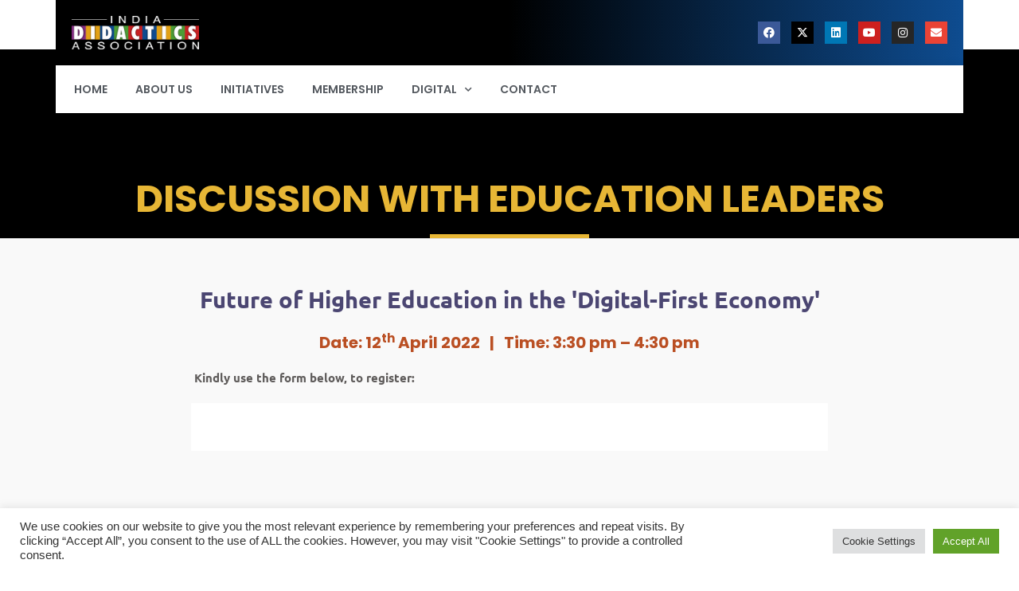

--- FILE ---
content_type: text/css
request_url: https://indiadidac.org/wp-content/uploads/elementor/css/post-17447.css?ver=1768822440
body_size: -340
content:
.elementor-17447 .elementor-element.elementor-element-a460171:not(.elementor-motion-effects-element-type-background), .elementor-17447 .elementor-element.elementor-element-a460171 > .elementor-motion-effects-container > .elementor-motion-effects-layer{background-color:var( --e-global-color-4eade0d3 );}.elementor-17447 .elementor-element.elementor-element-a460171 > .elementor-background-overlay{background-color:#1A1A1A;opacity:1;transition:background 0.3s, border-radius 0.3s, opacity 0.3s;}.elementor-17447 .elementor-element.elementor-element-a460171 > .elementor-container{max-width:1200px;min-height:207px;}.elementor-17447 .elementor-element.elementor-element-a460171{border-style:solid;border-width:0px 0px 1px 0px;border-color:#DDDDDD;transition:background 0.3s, border 0.3s, border-radius 0.3s, box-shadow 0.3s;padding:30px 0px 0px 0px;z-index:5;}.elementor-widget-heading .elementor-heading-title{font-family:var( --e-global-typography-primary-font-family ), Sans-serif;font-weight:var( --e-global-typography-primary-font-weight );color:var( --e-global-color-primary );}.elementor-17447 .elementor-element.elementor-element-be9468a{text-align:center;}.elementor-17447 .elementor-element.elementor-element-be9468a .elementor-heading-title{font-family:"Poppins", Sans-serif;font-size:48px;font-weight:700;text-transform:uppercase;color:var( --e-global-color-74d27657 );}.elementor-widget-divider{--divider-color:var( --e-global-color-secondary );}.elementor-widget-divider .elementor-divider__text{color:var( --e-global-color-secondary );font-family:var( --e-global-typography-secondary-font-family ), Sans-serif;font-weight:var( --e-global-typography-secondary-font-weight );}.elementor-widget-divider.elementor-view-stacked .elementor-icon{background-color:var( --e-global-color-secondary );}.elementor-widget-divider.elementor-view-framed .elementor-icon, .elementor-widget-divider.elementor-view-default .elementor-icon{color:var( --e-global-color-secondary );border-color:var( --e-global-color-secondary );}.elementor-widget-divider.elementor-view-framed .elementor-icon, .elementor-widget-divider.elementor-view-default .elementor-icon svg{fill:var( --e-global-color-secondary );}.elementor-17447 .elementor-element.elementor-element-d7f7860{--divider-border-style:solid;--divider-color:var( --e-global-color-74d27657 );--divider-border-width:5px;}.elementor-17447 .elementor-element.elementor-element-d7f7860 .elementor-divider-separator{width:200px;margin:0 auto;margin-center:0;}.elementor-17447 .elementor-element.elementor-element-d7f7860 .elementor-divider{text-align:center;padding-block-start:0px;padding-block-end:0px;}.elementor-17447 .elementor-element.elementor-element-7ec1bd0:not(.elementor-motion-effects-element-type-background), .elementor-17447 .elementor-element.elementor-element-7ec1bd0 > .elementor-motion-effects-container > .elementor-motion-effects-layer{background-color:var( --e-global-color-e17cdab );}.elementor-17447 .elementor-element.elementor-element-7ec1bd0 > .elementor-container{max-width:800px;}.elementor-17447 .elementor-element.elementor-element-7ec1bd0{transition:background 0.3s, border 0.3s, border-radius 0.3s, box-shadow 0.3s;padding:60px 0px 0px 0px;}.elementor-17447 .elementor-element.elementor-element-7ec1bd0 > .elementor-background-overlay{transition:background 0.3s, border-radius 0.3s, opacity 0.3s;}.elementor-17447 .elementor-element.elementor-element-b01c3b0 > .elementor-widget-container{margin:2px 2px 2px 2px;padding:-1px -1px -1px -1px;}.elementor-17447 .elementor-element.elementor-element-b01c3b0{text-align:center;}.elementor-17447 .elementor-element.elementor-element-b01c3b0 .elementor-heading-title{font-family:"Ubuntu", Sans-serif;font-weight:700;color:#282257D4;}.elementor-17447 .elementor-element.elementor-element-f07720c{--spacer-size:10px;}.elementor-widget-text-editor{font-family:var( --e-global-typography-text-font-family ), Sans-serif;font-weight:var( --e-global-typography-text-font-weight );color:var( --e-global-color-text );}.elementor-widget-text-editor.elementor-drop-cap-view-stacked .elementor-drop-cap{background-color:var( --e-global-color-primary );}.elementor-widget-text-editor.elementor-drop-cap-view-framed .elementor-drop-cap, .elementor-widget-text-editor.elementor-drop-cap-view-default .elementor-drop-cap{color:var( --e-global-color-primary );border-color:var( --e-global-color-primary );}.elementor-17447 .elementor-element.elementor-element-44ed70a > .elementor-widget-container{margin:-33px -33px -33px -33px;padding:0px 0px 0px 0px;}.elementor-17447 .elementor-element.elementor-element-44ed70a{text-align:center;color:#BA4F23;}.elementor-17447 .elementor-element.elementor-element-343bf55 > .elementor-widget-container{margin:3px 3px 3px 3px;padding:1px 1px 1px 1px;}.elementor-17447 .elementor-element.elementor-element-343bf55 .elementor-heading-title{color:#5F5C5B;}.elementor-17447 .elementor-element.elementor-element-893b24d:not(.elementor-motion-effects-element-type-background), .elementor-17447 .elementor-element.elementor-element-893b24d > .elementor-motion-effects-container > .elementor-motion-effects-layer{background-color:#FFFFFF;}.elementor-17447 .elementor-element.elementor-element-893b24d{transition:background 0.3s, border 0.3s, border-radius 0.3s, box-shadow 0.3s;}.elementor-17447 .elementor-element.elementor-element-893b24d > .elementor-background-overlay{transition:background 0.3s, border-radius 0.3s, opacity 0.3s;}.elementor-17447 .elementor-element.elementor-element-9dd0835 > .elementor-widget-container{padding:0px 41px 40px 40px;}.elementor-17447 .elementor-element.elementor-element-f3530a1{--spacer-size:20px;}.elementor-17447 .elementor-element.elementor-element-5ee56e6{--spacer-size:50px;}:root{--page-title-display:none;}@media(max-width:767px){.elementor-17447 .elementor-element.elementor-element-be9468a .elementor-heading-title{font-size:36px;}.elementor-17447 .elementor-element.elementor-element-7ec1bd0{padding:30px 10px 10px 10px;}}

--- FILE ---
content_type: text/css
request_url: https://indiadidac.org/wp-content/uploads/elementor/css/post-13139.css?ver=1768814549
body_size: 999
content:
.elementor-13139 .elementor-element.elementor-element-ab450cd > .elementor-container > .elementor-column > .elementor-widget-wrap{align-content:flex-start;align-items:flex-start;}.elementor-13139 .elementor-element.elementor-element-ab450cd > .elementor-container{min-height:10vh;}.elementor-13139 .elementor-element.elementor-element-ab450cd{margin-top:0px;margin-bottom:-80px;padding:0px 0px 0px 0px;z-index:99999;}.elementor-13139 .elementor-element.elementor-element-42b0688 > .elementor-element-populated{margin:0px 0px 0px 0px;--e-column-margin-right:0px;--e-column-margin-left:0px;padding:0px 0px 0px 0px;}.elementor-13139 .elementor-element.elementor-element-02d8e3d{width:auto;max-width:auto;top:0px;}body:not(.rtl) .elementor-13139 .elementor-element.elementor-element-02d8e3d{left:0px;}body.rtl .elementor-13139 .elementor-element.elementor-element-02d8e3d{right:0px;}.elementor-13139 .elementor-element.elementor-element-ed12d35 > .elementor-container > .elementor-column > .elementor-widget-wrap{align-content:center;align-items:center;}.elementor-13139 .elementor-element.elementor-element-ed12d35:not(.elementor-motion-effects-element-type-background), .elementor-13139 .elementor-element.elementor-element-ed12d35 > .elementor-motion-effects-container > .elementor-motion-effects-layer{background-color:transparent;background-image:linear-gradient(270deg, var( --e-global-color-accent ) 0%, var( --e-global-color-4eade0d3 ) 50%);}.elementor-13139 .elementor-element.elementor-element-ed12d35{transition:background 0.3s, border 0.3s, border-radius 0.3s, box-shadow 0.3s;margin-top:0px;margin-bottom:0px;}.elementor-13139 .elementor-element.elementor-element-ed12d35 > .elementor-background-overlay{transition:background 0.3s, border-radius 0.3s, opacity 0.3s;}.elementor-widget-image .widget-image-caption{color:var( --e-global-color-text );font-family:var( --e-global-typography-text-font-family ), Sans-serif;font-weight:var( --e-global-typography-text-font-weight );}.elementor-13139 .elementor-element.elementor-element-20cf2e9{text-align:left;}.elementor-13139 .elementor-element.elementor-element-20cf2e9 img{width:12.5vw;}.elementor-13139 .elementor-element.elementor-element-edc12dd{--grid-template-columns:repeat(0, auto);--icon-size:14px;--grid-column-gap:10px;--grid-row-gap:0px;}.elementor-13139 .elementor-element.elementor-element-edc12dd .elementor-widget-container{text-align:right;}.elementor-13139 .elementor-element.elementor-element-70655cb > .elementor-container > .elementor-column > .elementor-widget-wrap{align-content:center;align-items:center;}.elementor-13139 .elementor-element.elementor-element-70655cb:not(.elementor-motion-effects-element-type-background), .elementor-13139 .elementor-element.elementor-element-70655cb > .elementor-motion-effects-container > .elementor-motion-effects-layer{background-color:#FFFFFF;}.elementor-13139 .elementor-element.elementor-element-70655cb > .elementor-container{min-height:60px;}.elementor-13139 .elementor-element.elementor-element-70655cb{box-shadow:0px 5px 15px 0px rgba(0, 0, 0, 0.15);transition:background 0.3s, border 0.3s, border-radius 0.3s, box-shadow 0.3s;margin-top:0px;margin-bottom:0px;padding:0% 2% 0% 2%;}.elementor-13139 .elementor-element.elementor-element-70655cb > .elementor-background-overlay{transition:background 0.3s, border-radius 0.3s, opacity 0.3s;}.elementor-widget-nav-menu .elementor-nav-menu .elementor-item{font-family:var( --e-global-typography-primary-font-family ), Sans-serif;font-weight:var( --e-global-typography-primary-font-weight );}.elementor-widget-nav-menu .elementor-nav-menu--main .elementor-item{color:var( --e-global-color-text );fill:var( --e-global-color-text );}.elementor-widget-nav-menu .elementor-nav-menu--main .elementor-item:hover,
					.elementor-widget-nav-menu .elementor-nav-menu--main .elementor-item.elementor-item-active,
					.elementor-widget-nav-menu .elementor-nav-menu--main .elementor-item.highlighted,
					.elementor-widget-nav-menu .elementor-nav-menu--main .elementor-item:focus{color:var( --e-global-color-accent );fill:var( --e-global-color-accent );}.elementor-widget-nav-menu .elementor-nav-menu--main:not(.e--pointer-framed) .elementor-item:before,
					.elementor-widget-nav-menu .elementor-nav-menu--main:not(.e--pointer-framed) .elementor-item:after{background-color:var( --e-global-color-accent );}.elementor-widget-nav-menu .e--pointer-framed .elementor-item:before,
					.elementor-widget-nav-menu .e--pointer-framed .elementor-item:after{border-color:var( --e-global-color-accent );}.elementor-widget-nav-menu{--e-nav-menu-divider-color:var( --e-global-color-text );}.elementor-widget-nav-menu .elementor-nav-menu--dropdown .elementor-item, .elementor-widget-nav-menu .elementor-nav-menu--dropdown  .elementor-sub-item{font-family:var( --e-global-typography-accent-font-family ), Sans-serif;font-weight:var( --e-global-typography-accent-font-weight );}.elementor-13139 .elementor-element.elementor-element-8a0f3c7 .elementor-menu-toggle{margin:0 auto;}.elementor-13139 .elementor-element.elementor-element-8a0f3c7 .elementor-nav-menu .elementor-item{font-family:"Poppins", Sans-serif;font-size:14px;font-weight:600;text-transform:uppercase;}.elementor-13139 .elementor-element.elementor-element-8a0f3c7 .elementor-nav-menu--main .elementor-item:hover,
					.elementor-13139 .elementor-element.elementor-element-8a0f3c7 .elementor-nav-menu--main .elementor-item.elementor-item-active,
					.elementor-13139 .elementor-element.elementor-element-8a0f3c7 .elementor-nav-menu--main .elementor-item.highlighted,
					.elementor-13139 .elementor-element.elementor-element-8a0f3c7 .elementor-nav-menu--main .elementor-item:focus{color:#DE774D;fill:#DE774D;}.elementor-13139 .elementor-element.elementor-element-8a0f3c7 .elementor-nav-menu--main:not(.e--pointer-framed) .elementor-item:before,
					.elementor-13139 .elementor-element.elementor-element-8a0f3c7 .elementor-nav-menu--main:not(.e--pointer-framed) .elementor-item:after{background-color:var( --e-global-color-primary );}.elementor-13139 .elementor-element.elementor-element-8a0f3c7 .e--pointer-framed .elementor-item:before,
					.elementor-13139 .elementor-element.elementor-element-8a0f3c7 .e--pointer-framed .elementor-item:after{border-color:var( --e-global-color-primary );}.elementor-13139 .elementor-element.elementor-element-8a0f3c7 .elementor-nav-menu--main .elementor-item.elementor-item-active{color:#DE774D;}.elementor-13139 .elementor-element.elementor-element-8a0f3c7 .elementor-nav-menu--main:not(.e--pointer-framed) .elementor-item.elementor-item-active:before,
					.elementor-13139 .elementor-element.elementor-element-8a0f3c7 .elementor-nav-menu--main:not(.e--pointer-framed) .elementor-item.elementor-item-active:after{background-color:var( --e-global-color-primary );}.elementor-13139 .elementor-element.elementor-element-8a0f3c7 .e--pointer-framed .elementor-item.elementor-item-active:before,
					.elementor-13139 .elementor-element.elementor-element-8a0f3c7 .e--pointer-framed .elementor-item.elementor-item-active:after{border-color:var( --e-global-color-primary );}.elementor-13139 .elementor-element.elementor-element-8a0f3c7 .e--pointer-framed .elementor-item:before{border-width:5px;}.elementor-13139 .elementor-element.elementor-element-8a0f3c7 .e--pointer-framed.e--animation-draw .elementor-item:before{border-width:0 0 5px 5px;}.elementor-13139 .elementor-element.elementor-element-8a0f3c7 .e--pointer-framed.e--animation-draw .elementor-item:after{border-width:5px 5px 0 0;}.elementor-13139 .elementor-element.elementor-element-8a0f3c7 .e--pointer-framed.e--animation-corners .elementor-item:before{border-width:5px 0 0 5px;}.elementor-13139 .elementor-element.elementor-element-8a0f3c7 .e--pointer-framed.e--animation-corners .elementor-item:after{border-width:0 5px 5px 0;}.elementor-13139 .elementor-element.elementor-element-8a0f3c7 .e--pointer-underline .elementor-item:after,
					 .elementor-13139 .elementor-element.elementor-element-8a0f3c7 .e--pointer-overline .elementor-item:before,
					 .elementor-13139 .elementor-element.elementor-element-8a0f3c7 .e--pointer-double-line .elementor-item:before,
					 .elementor-13139 .elementor-element.elementor-element-8a0f3c7 .e--pointer-double-line .elementor-item:after{height:5px;}.elementor-13139 .elementor-element.elementor-element-8a0f3c7 .elementor-nav-menu--main .elementor-item{padding-left:0px;padding-right:0px;padding-top:20px;padding-bottom:20px;}.elementor-13139 .elementor-element.elementor-element-8a0f3c7{--e-nav-menu-horizontal-menu-item-margin:calc( 35px / 2 );}.elementor-13139 .elementor-element.elementor-element-8a0f3c7 .elementor-nav-menu--main:not(.elementor-nav-menu--layout-horizontal) .elementor-nav-menu > li:not(:last-child){margin-bottom:35px;}.elementor-13139 .elementor-element.elementor-element-8a0f3c7 .elementor-nav-menu--dropdown a, .elementor-13139 .elementor-element.elementor-element-8a0f3c7 .elementor-menu-toggle{color:#54595F;fill:#54595F;}.elementor-13139 .elementor-element.elementor-element-8a0f3c7 .elementor-nav-menu--dropdown a:hover,
					.elementor-13139 .elementor-element.elementor-element-8a0f3c7 .elementor-nav-menu--dropdown a:focus,
					.elementor-13139 .elementor-element.elementor-element-8a0f3c7 .elementor-nav-menu--dropdown a.elementor-item-active,
					.elementor-13139 .elementor-element.elementor-element-8a0f3c7 .elementor-nav-menu--dropdown a.highlighted,
					.elementor-13139 .elementor-element.elementor-element-8a0f3c7 .elementor-menu-toggle:hover,
					.elementor-13139 .elementor-element.elementor-element-8a0f3c7 .elementor-menu-toggle:focus{color:#DE774D;}.elementor-13139 .elementor-element.elementor-element-8a0f3c7 .elementor-nav-menu--dropdown a:hover,
					.elementor-13139 .elementor-element.elementor-element-8a0f3c7 .elementor-nav-menu--dropdown a:focus,
					.elementor-13139 .elementor-element.elementor-element-8a0f3c7 .elementor-nav-menu--dropdown a.elementor-item-active,
					.elementor-13139 .elementor-element.elementor-element-8a0f3c7 .elementor-nav-menu--dropdown a.highlighted{background-color:rgba(0, 0, 0, 0);}.elementor-13139 .elementor-element.elementor-element-8a0f3c7 .elementor-nav-menu--dropdown a.elementor-item-active{color:#DE774D;background-color:rgba(0, 0, 0, 0);}.elementor-13139 .elementor-element.elementor-element-8a0f3c7 .elementor-nav-menu--dropdown .elementor-item, .elementor-13139 .elementor-element.elementor-element-8a0f3c7 .elementor-nav-menu--dropdown  .elementor-sub-item{font-family:"Poppins", Sans-serif;font-size:14px;font-weight:600;text-transform:uppercase;}.elementor-13139 .elementor-element.elementor-element-8a0f3c7 .elementor-nav-menu--dropdown{border-style:solid;border-width:1px 1px 1px 1px;border-color:#EEEEEE;}.elementor-13139 .elementor-element.elementor-element-8a0f3c7 .elementor-nav-menu--main .elementor-nav-menu--dropdown, .elementor-13139 .elementor-element.elementor-element-8a0f3c7 .elementor-nav-menu__container.elementor-nav-menu--dropdown{box-shadow:0px 0px 5px 0px rgba(0, 0, 0, 0.1);}.elementor-13139 .elementor-element.elementor-element-8a0f3c7 .elementor-nav-menu--dropdown a{padding-left:10px;padding-right:10px;}.elementor-13139 .elementor-element.elementor-element-8a0f3c7 .elementor-nav-menu--dropdown li:not(:last-child){border-style:solid;border-color:#DDDDDD;border-bottom-width:1px;}.elementor-13139 .elementor-element.elementor-element-5873566 > .elementor-container > .elementor-column > .elementor-widget-wrap{align-content:flex-start;align-items:flex-start;}.elementor-13139 .elementor-element.elementor-element-5873566:not(.elementor-motion-effects-element-type-background), .elementor-13139 .elementor-element.elementor-element-5873566 > .elementor-motion-effects-container > .elementor-motion-effects-layer{background-color:var( --e-global-color-dd9508b );background-image:url("https://indiadidac.org/wp-content/uploads/2020/03/ida-strip.png");background-position:top center;background-repeat:no-repeat;background-size:contain;}.elementor-13139 .elementor-element.elementor-element-5873566 > .elementor-container{min-height:8vh;}.elementor-13139 .elementor-element.elementor-element-5873566{transition:background 0.3s, border 0.3s, border-radius 0.3s, box-shadow 0.3s;z-index:9999;}.elementor-13139 .elementor-element.elementor-element-5873566 > .elementor-background-overlay{transition:background 0.3s, border-radius 0.3s, opacity 0.3s;}.elementor-13139 .elementor-element.elementor-element-d094d64 > .elementor-container > .elementor-column > .elementor-widget-wrap{align-content:center;align-items:center;}.elementor-13139 .elementor-element.elementor-element-d094d64{margin-top:5px;margin-bottom:0px;padding:0% 2% 0% 2%;}.elementor-13139 .elementor-element.elementor-element-0cb5903{text-align:right;}.elementor-13139 .elementor-element.elementor-element-0cb5903 img{width:10vw;}.elementor-13139 .elementor-element.elementor-element-46ac84b .elementor-menu-toggle{margin:0 auto;background-color:var( --e-global-color-primary );}.elementor-13139 .elementor-element.elementor-element-46ac84b .elementor-nav-menu .elementor-item{font-family:"Roboto Condensed", Sans-serif;font-size:1vw;text-transform:uppercase;}.elementor-13139 .elementor-element.elementor-element-46ac84b .elementor-nav-menu--main .elementor-item:hover,
					.elementor-13139 .elementor-element.elementor-element-46ac84b .elementor-nav-menu--main .elementor-item.elementor-item-active,
					.elementor-13139 .elementor-element.elementor-element-46ac84b .elementor-nav-menu--main .elementor-item.highlighted,
					.elementor-13139 .elementor-element.elementor-element-46ac84b .elementor-nav-menu--main .elementor-item:focus{color:#DE774D;fill:#DE774D;}.elementor-13139 .elementor-element.elementor-element-46ac84b .elementor-nav-menu--main .elementor-item.elementor-item-active{color:#DE774D;}.elementor-13139 .elementor-element.elementor-element-46ac84b .elementor-nav-menu--main .elementor-item{padding-left:0px;padding-right:0px;}.elementor-13139 .elementor-element.elementor-element-46ac84b{--e-nav-menu-horizontal-menu-item-margin:calc( 35px / 2 );}.elementor-13139 .elementor-element.elementor-element-46ac84b .elementor-nav-menu--main:not(.elementor-nav-menu--layout-horizontal) .elementor-nav-menu > li:not(:last-child){margin-bottom:35px;}.elementor-13139 .elementor-element.elementor-element-46ac84b .elementor-nav-menu--dropdown a, .elementor-13139 .elementor-element.elementor-element-46ac84b .elementor-menu-toggle{color:#54595F;fill:#54595F;}.elementor-13139 .elementor-element.elementor-element-46ac84b .elementor-nav-menu--dropdown a:hover,
					.elementor-13139 .elementor-element.elementor-element-46ac84b .elementor-nav-menu--dropdown a:focus,
					.elementor-13139 .elementor-element.elementor-element-46ac84b .elementor-nav-menu--dropdown a.elementor-item-active,
					.elementor-13139 .elementor-element.elementor-element-46ac84b .elementor-nav-menu--dropdown a.highlighted,
					.elementor-13139 .elementor-element.elementor-element-46ac84b .elementor-menu-toggle:hover,
					.elementor-13139 .elementor-element.elementor-element-46ac84b .elementor-menu-toggle:focus{color:#DE774D;}.elementor-13139 .elementor-element.elementor-element-46ac84b .elementor-nav-menu--dropdown a:hover,
					.elementor-13139 .elementor-element.elementor-element-46ac84b .elementor-nav-menu--dropdown a:focus,
					.elementor-13139 .elementor-element.elementor-element-46ac84b .elementor-nav-menu--dropdown a.elementor-item-active,
					.elementor-13139 .elementor-element.elementor-element-46ac84b .elementor-nav-menu--dropdown a.highlighted{background-color:rgba(0, 0, 0, 0);}.elementor-13139 .elementor-element.elementor-element-46ac84b .elementor-nav-menu--dropdown a.elementor-item-active{color:#DE774D;background-color:rgba(0, 0, 0, 0);}.elementor-13139 .elementor-element.elementor-element-46ac84b .elementor-nav-menu--dropdown{border-style:solid;border-width:1px 1px 1px 1px;border-color:#EEEEEE;}.elementor-13139 .elementor-element.elementor-element-46ac84b .elementor-nav-menu--main .elementor-nav-menu--dropdown, .elementor-13139 .elementor-element.elementor-element-46ac84b .elementor-nav-menu__container.elementor-nav-menu--dropdown{box-shadow:0px 0px 5px 0px rgba(0, 0, 0, 0.1);}.elementor-13139 .elementor-element.elementor-element-46ac84b .elementor-nav-menu--dropdown li:not(:last-child){border-style:solid;border-color:#DDDDDD;border-bottom-width:1px;}.elementor-13139 .elementor-element.elementor-element-46ac84b div.elementor-menu-toggle{color:var( --e-global-color-23d2de02 );}.elementor-13139 .elementor-element.elementor-element-46ac84b div.elementor-menu-toggle svg{fill:var( --e-global-color-23d2de02 );}.elementor-13139 .elementor-element.elementor-element-46ac84b div.elementor-menu-toggle:hover, .elementor-13139 .elementor-element.elementor-element-46ac84b div.elementor-menu-toggle:focus{color:var( --e-global-color-23d2de02 );}.elementor-13139 .elementor-element.elementor-element-46ac84b div.elementor-menu-toggle:hover svg, .elementor-13139 .elementor-element.elementor-element-46ac84b div.elementor-menu-toggle:focus svg{fill:var( --e-global-color-23d2de02 );}.elementor-widget-search-form input[type="search"].elementor-search-form__input{font-family:var( --e-global-typography-text-font-family ), Sans-serif;font-weight:var( --e-global-typography-text-font-weight );}.elementor-widget-search-form .elementor-search-form__input,
					.elementor-widget-search-form .elementor-search-form__icon,
					.elementor-widget-search-form .elementor-lightbox .dialog-lightbox-close-button,
					.elementor-widget-search-form .elementor-lightbox .dialog-lightbox-close-button:hover,
					.elementor-widget-search-form.elementor-search-form--skin-full_screen input[type="search"].elementor-search-form__input{color:var( --e-global-color-text );fill:var( --e-global-color-text );}.elementor-widget-search-form .elementor-search-form__submit{font-family:var( --e-global-typography-text-font-family ), Sans-serif;font-weight:var( --e-global-typography-text-font-weight );background-color:var( --e-global-color-secondary );}.elementor-13139 .elementor-element.elementor-element-e6c13f6 .elementor-search-form__container{min-height:40px;box-shadow:0px 0px 2px 0px rgba(0, 0, 0, 0.25) inset;}.elementor-13139 .elementor-element.elementor-element-e6c13f6 .elementor-search-form__submit{min-width:40px;--e-search-form-submit-text-color:#7A7A7A;background-color:#EEEEEE;--e-search-form-submit-icon-size:16px;}body:not(.rtl) .elementor-13139 .elementor-element.elementor-element-e6c13f6 .elementor-search-form__icon{padding-left:calc(40px / 3);}body.rtl .elementor-13139 .elementor-element.elementor-element-e6c13f6 .elementor-search-form__icon{padding-right:calc(40px / 3);}.elementor-13139 .elementor-element.elementor-element-e6c13f6 .elementor-search-form__input, .elementor-13139 .elementor-element.elementor-element-e6c13f6.elementor-search-form--button-type-text .elementor-search-form__submit{padding-left:calc(40px / 3);padding-right:calc(40px / 3);}.elementor-13139 .elementor-element.elementor-element-e6c13f6 input[type="search"].elementor-search-form__input{font-size:14px;}.elementor-13139 .elementor-element.elementor-element-e6c13f6 .elementor-search-form__input,
					.elementor-13139 .elementor-element.elementor-element-e6c13f6 .elementor-search-form__icon,
					.elementor-13139 .elementor-element.elementor-element-e6c13f6 .elementor-lightbox .dialog-lightbox-close-button,
					.elementor-13139 .elementor-element.elementor-element-e6c13f6 .elementor-lightbox .dialog-lightbox-close-button:hover,
					.elementor-13139 .elementor-element.elementor-element-e6c13f6.elementor-search-form--skin-full_screen input[type="search"].elementor-search-form__input{color:#000000;fill:#000000;}.elementor-13139 .elementor-element.elementor-element-e6c13f6:not(.elementor-search-form--skin-full_screen) .elementor-search-form__container{background-color:#FFFFFF;border-color:var( --e-global-color-f3fbc2d );border-width:0px 0px 0px 0px;border-radius:0px;}.elementor-13139 .elementor-element.elementor-element-e6c13f6.elementor-search-form--skin-full_screen input[type="search"].elementor-search-form__input{background-color:#FFFFFF;border-color:var( --e-global-color-f3fbc2d );border-width:0px 0px 0px 0px;border-radius:0px;}.elementor-theme-builder-content-area{height:400px;}.elementor-location-header:before, .elementor-location-footer:before{content:"";display:table;clear:both;}@media(max-width:767px){.elementor-13139 .elementor-element.elementor-element-20cf2e9{text-align:center;}.elementor-13139 .elementor-element.elementor-element-20cf2e9 img{width:220px;}.elementor-13139 .elementor-element.elementor-element-1665de0{width:60%;}.elementor-13139 .elementor-element.elementor-element-c8d287a{width:15%;}.elementor-13139 .elementor-element.elementor-element-8a0f3c7 .elementor-nav-menu--dropdown .elementor-item, .elementor-13139 .elementor-element.elementor-element-8a0f3c7 .elementor-nav-menu--dropdown  .elementor-sub-item{font-size:14px;}.elementor-13139 .elementor-element.elementor-element-8a0f3c7 .elementor-nav-menu--dropdown{border-width:0px 0px 2px 0px;}.elementor-13139 .elementor-element.elementor-element-7821edd{width:25%;}.elementor-13139 .elementor-element.elementor-element-7821edd > .elementor-element-populated{padding:0px 0px 0px 0px;}.elementor-13139 .elementor-element.elementor-element-d094d64{padding:0px 0px 10px 0px;}.elementor-13139 .elementor-element.elementor-element-c3eb9f7 > .elementor-element-populated{padding:5px 0px 5px 0px;}.elementor-13139 .elementor-element.elementor-element-0cb5903 > .elementor-widget-container{margin:0px 0px 10px 0px;}.elementor-13139 .elementor-element.elementor-element-0cb5903{text-align:center;}.elementor-13139 .elementor-element.elementor-element-0cb5903 img{width:220px;}.elementor-13139 .elementor-element.elementor-element-1644edb{width:20%;}.elementor-13139 .elementor-element.elementor-element-46ac84b .elementor-nav-menu--dropdown .elementor-item, .elementor-13139 .elementor-element.elementor-element-46ac84b .elementor-nav-menu--dropdown  .elementor-sub-item{font-size:14px;}.elementor-13139 .elementor-element.elementor-element-46ac84b .elementor-nav-menu--dropdown{border-width:0px 0px 2px 0px;}.elementor-13139 .elementor-element.elementor-element-46ac84b{--nav-menu-icon-size:28px;}.elementor-13139 .elementor-element.elementor-element-46ac84b .elementor-menu-toggle{border-radius:0px;}.elementor-13139 .elementor-element.elementor-element-c5aebb2{width:75%;}.elementor-13139 .elementor-element.elementor-element-fc5720d{width:100%;}.elementor-13139 .elementor-element.elementor-element-fc5720d > .elementor-element-populated{padding:0px 0px 0px 0px;}}@media(min-width:768px){.elementor-13139 .elementor-element.elementor-element-42b0688{width:100%;}.elementor-13139 .elementor-element.elementor-element-827b82d{width:20%;}.elementor-13139 .elementor-element.elementor-element-1665de0{width:80%;}.elementor-13139 .elementor-element.elementor-element-c8d287a{width:79.992%;}.elementor-13139 .elementor-element.elementor-element-7821edd{width:19.966%;}.elementor-13139 .elementor-element.elementor-element-c3eb9f7{width:20%;}.elementor-13139 .elementor-element.elementor-element-1644edb{width:55%;}.elementor-13139 .elementor-element.elementor-element-c5aebb2{width:13.981%;}.elementor-13139 .elementor-element.elementor-element-fc5720d{width:11.019%;}}

--- FILE ---
content_type: text/css
request_url: https://indiadidac.org/wp-content/uploads/elementor/css/post-2630.css?ver=1768814549
body_size: 739
content:
.elementor-2630 .elementor-element.elementor-element-3d647b3:not(.elementor-motion-effects-element-type-background), .elementor-2630 .elementor-element.elementor-element-3d647b3 > .elementor-motion-effects-container > .elementor-motion-effects-layer{background-color:var( --e-global-color-4eade0d3 );}.elementor-2630 .elementor-element.elementor-element-3d647b3 > .elementor-background-overlay{background-image:url("https://indiadidac.org/wp-content/uploads/2020/12/9I9A2359.jpg");background-position:center center;background-repeat:no-repeat;background-size:cover;opacity:0.25;mix-blend-mode:luminosity;transition:background 0.3s, border-radius 0.3s, opacity 0.3s;}.elementor-2630 .elementor-element.elementor-element-3d647b3{transition:background 0.3s, border 0.3s, border-radius 0.3s, box-shadow 0.3s;padding:30px 0px 30px 0px;}.elementor-2630 .elementor-element.elementor-element-7d3444b > .elementor-container{max-width:600px;}.elementor-2630 .elementor-element.elementor-element-7d3444b{margin-top:0px;margin-bottom:0px;}.elementor-widget-toggle .elementor-toggle-title, .elementor-widget-toggle .elementor-toggle-icon{color:var( --e-global-color-primary );}.elementor-widget-toggle .elementor-toggle-icon svg{fill:var( --e-global-color-primary );}.elementor-widget-toggle .elementor-tab-title.elementor-active a, .elementor-widget-toggle .elementor-tab-title.elementor-active .elementor-toggle-icon{color:var( --e-global-color-accent );}.elementor-widget-toggle .elementor-toggle-title{font-family:var( --e-global-typography-primary-font-family ), Sans-serif;font-weight:var( --e-global-typography-primary-font-weight );}.elementor-widget-toggle .elementor-tab-content{color:var( --e-global-color-text );font-family:var( --e-global-typography-text-font-family ), Sans-serif;font-weight:var( --e-global-typography-text-font-weight );}.elementor-2630 .elementor-element.elementor-element-e493259 .elementor-tab-title{border-width:0px;padding:5px 5px 15px 5px;}.elementor-2630 .elementor-element.elementor-element-e493259 .elementor-tab-content{border-width:0px;padding:0px 0px 0px 0px;}.elementor-2630 .elementor-element.elementor-element-e493259 .elementor-toggle-title, .elementor-2630 .elementor-element.elementor-element-e493259 .elementor-toggle-icon{color:var( --e-global-color-23d2de02 );}.elementor-2630 .elementor-element.elementor-element-e493259 .elementor-toggle-icon svg{fill:var( --e-global-color-23d2de02 );}.elementor-2630 .elementor-element.elementor-element-e493259 .elementor-tab-title.elementor-active a, .elementor-2630 .elementor-element.elementor-element-e493259 .elementor-tab-title.elementor-active .elementor-toggle-icon{color:var( --e-global-color-23d2de02 );}.elementor-2630 .elementor-element.elementor-element-e493259 .elementor-toggle-title{font-family:"Poppins", Sans-serif;font-size:36px;font-weight:700;text-transform:uppercase;}.elementor-2630 .elementor-element.elementor-element-e493259 .elementor-toggle-icon{margin-inline-end:15px;}.elementor-2630 .elementor-element.elementor-element-3bfedd87:not(.elementor-motion-effects-element-type-background), .elementor-2630 .elementor-element.elementor-element-3bfedd87 > .elementor-motion-effects-container > .elementor-motion-effects-layer{background-color:#1B252F;}.elementor-2630 .elementor-element.elementor-element-3bfedd87 > .elementor-background-overlay{background-image:url("https://indiadidac.org/wp-content/uploads/2020/03/dotted-world-map.svg");background-position:center center;background-repeat:no-repeat;opacity:0.5;mix-blend-mode:multiply;transition:background 0.3s, border-radius 0.3s, opacity 0.3s;}.elementor-2630 .elementor-element.elementor-element-3bfedd87{border-style:solid;border-width:0px 0px 5px 0px;border-color:#D39525;transition:background 0.3s, border 0.3s, border-radius 0.3s, box-shadow 0.3s;padding:60px 0px 30px 0px;}.elementor-2630 .elementor-element.elementor-element-3bfedd87 > .elementor-shape-top .elementor-shape-fill{fill:#E7B635;}.elementor-2630 .elementor-element.elementor-element-3bfedd87 > .elementor-shape-top svg{height:30px;transform:translateX(-50%) rotateY(180deg);}.elementor-2630 .elementor-element.elementor-element-1122d622 > .elementor-element-populated{padding:0% 0% 0% 0%;}.elementor-2630 .elementor-element.elementor-element-57a30d3e > .elementor-widget-wrap > .elementor-widget:not(.elementor-widget__width-auto):not(.elementor-widget__width-initial):not(:last-child):not(.elementor-absolute){margin-bottom:30px;}.elementor-widget-image .widget-image-caption{color:var( --e-global-color-text );font-family:var( --e-global-typography-text-font-family ), Sans-serif;font-weight:var( --e-global-typography-text-font-weight );}.elementor-2630 .elementor-element.elementor-element-3b7d93ed{text-align:left;}.elementor-2630 .elementor-element.elementor-element-3b7d93ed img{width:200px;}.elementor-widget-text-editor{font-family:var( --e-global-typography-text-font-family ), Sans-serif;font-weight:var( --e-global-typography-text-font-weight );color:var( --e-global-color-text );}.elementor-widget-text-editor.elementor-drop-cap-view-stacked .elementor-drop-cap{background-color:var( --e-global-color-primary );}.elementor-widget-text-editor.elementor-drop-cap-view-framed .elementor-drop-cap, .elementor-widget-text-editor.elementor-drop-cap-view-default .elementor-drop-cap{color:var( --e-global-color-primary );border-color:var( --e-global-color-primary );}.elementor-2630 .elementor-element.elementor-element-42698ff2{text-align:left;font-size:15px;font-weight:200;line-height:1.5em;letter-spacing:0.5px;color:#ffffff;}.elementor-widget-heading .elementor-heading-title{font-family:var( --e-global-typography-primary-font-family ), Sans-serif;font-weight:var( --e-global-typography-primary-font-weight );color:var( --e-global-color-primary );}.elementor-2630 .elementor-element.elementor-element-3e7bcd9 .elementor-heading-title{font-family:"Oswald", Sans-serif;font-size:20px;font-weight:700;text-transform:uppercase;}.elementor-widget-nav-menu .elementor-nav-menu .elementor-item{font-family:var( --e-global-typography-primary-font-family ), Sans-serif;font-weight:var( --e-global-typography-primary-font-weight );}.elementor-widget-nav-menu .elementor-nav-menu--main .elementor-item{color:var( --e-global-color-text );fill:var( --e-global-color-text );}.elementor-widget-nav-menu .elementor-nav-menu--main .elementor-item:hover,
					.elementor-widget-nav-menu .elementor-nav-menu--main .elementor-item.elementor-item-active,
					.elementor-widget-nav-menu .elementor-nav-menu--main .elementor-item.highlighted,
					.elementor-widget-nav-menu .elementor-nav-menu--main .elementor-item:focus{color:var( --e-global-color-accent );fill:var( --e-global-color-accent );}.elementor-widget-nav-menu .elementor-nav-menu--main:not(.e--pointer-framed) .elementor-item:before,
					.elementor-widget-nav-menu .elementor-nav-menu--main:not(.e--pointer-framed) .elementor-item:after{background-color:var( --e-global-color-accent );}.elementor-widget-nav-menu .e--pointer-framed .elementor-item:before,
					.elementor-widget-nav-menu .e--pointer-framed .elementor-item:after{border-color:var( --e-global-color-accent );}.elementor-widget-nav-menu{--e-nav-menu-divider-color:var( --e-global-color-text );}.elementor-widget-nav-menu .elementor-nav-menu--dropdown .elementor-item, .elementor-widget-nav-menu .elementor-nav-menu--dropdown  .elementor-sub-item{font-family:var( --e-global-typography-accent-font-family ), Sans-serif;font-weight:var( --e-global-typography-accent-font-weight );}.elementor-2630 .elementor-element.elementor-element-56c692a > .elementor-widget-container{margin:0px 0px 0px 0px;padding:0px 0px 0px 0px;}.elementor-2630 .elementor-element.elementor-element-56c692a .elementor-nav-menu .elementor-item{font-family:"Montserrat", Sans-serif;font-size:12px;font-weight:400;text-transform:uppercase;letter-spacing:0.5px;}.elementor-2630 .elementor-element.elementor-element-56c692a .elementor-nav-menu--main .elementor-item{color:#FFFFFF;fill:#FFFFFF;padding-left:13px;padding-right:13px;padding-top:4px;padding-bottom:4px;}.elementor-2630 .elementor-element.elementor-element-56c692a .elementor-nav-menu--main .elementor-item:hover,
					.elementor-2630 .elementor-element.elementor-element-56c692a .elementor-nav-menu--main .elementor-item.elementor-item-active,
					.elementor-2630 .elementor-element.elementor-element-56c692a .elementor-nav-menu--main .elementor-item.highlighted,
					.elementor-2630 .elementor-element.elementor-element-56c692a .elementor-nav-menu--main .elementor-item:focus{color:var( --e-global-color-74d27657 );fill:var( --e-global-color-74d27657 );}.elementor-2630 .elementor-element.elementor-element-56c692a .elementor-nav-menu--main .elementor-item.elementor-item-active{color:#E7B635;}.elementor-2630 .elementor-element.elementor-element-56c692a{--e-nav-menu-horizontal-menu-item-margin:calc( 0px / 2 );}.elementor-2630 .elementor-element.elementor-element-56c692a .elementor-nav-menu--main:not(.elementor-nav-menu--layout-horizontal) .elementor-nav-menu > li:not(:last-child){margin-bottom:0px;}.elementor-2630 .elementor-element.elementor-element-56c692a .elementor-nav-menu--dropdown a, .elementor-2630 .elementor-element.elementor-element-56c692a .elementor-menu-toggle{color:#FFFFFF;fill:#FFFFFF;}.elementor-2630 .elementor-element.elementor-element-56c692a .elementor-nav-menu--dropdown{background-color:rgba(0, 0, 0, 0);}.elementor-2630 .elementor-element.elementor-element-56c692a .elementor-nav-menu--dropdown a:hover,
					.elementor-2630 .elementor-element.elementor-element-56c692a .elementor-nav-menu--dropdown a:focus,
					.elementor-2630 .elementor-element.elementor-element-56c692a .elementor-nav-menu--dropdown a.elementor-item-active,
					.elementor-2630 .elementor-element.elementor-element-56c692a .elementor-nav-menu--dropdown a.highlighted{background-color:rgba(0, 0, 0, 0);}.elementor-2630 .elementor-element.elementor-element-56c692a .elementor-nav-menu--dropdown a.elementor-item-active{background-color:rgba(0, 0, 0, 0);}.elementor-widget-icon-list .elementor-icon-list-item:not(:last-child):after{border-color:var( --e-global-color-text );}.elementor-widget-icon-list .elementor-icon-list-icon i{color:var( --e-global-color-primary );}.elementor-widget-icon-list .elementor-icon-list-icon svg{fill:var( --e-global-color-primary );}.elementor-widget-icon-list .elementor-icon-list-item > .elementor-icon-list-text, .elementor-widget-icon-list .elementor-icon-list-item > a{font-family:var( --e-global-typography-text-font-family ), Sans-serif;font-weight:var( --e-global-typography-text-font-weight );}.elementor-widget-icon-list .elementor-icon-list-text{color:var( --e-global-color-secondary );}.elementor-2630 .elementor-element.elementor-element-36d3f1bb .elementor-icon-list-items:not(.elementor-inline-items) .elementor-icon-list-item:not(:last-child){padding-block-end:calc(50px/2);}.elementor-2630 .elementor-element.elementor-element-36d3f1bb .elementor-icon-list-items:not(.elementor-inline-items) .elementor-icon-list-item:not(:first-child){margin-block-start:calc(50px/2);}.elementor-2630 .elementor-element.elementor-element-36d3f1bb .elementor-icon-list-items.elementor-inline-items .elementor-icon-list-item{margin-inline:calc(50px/2);}.elementor-2630 .elementor-element.elementor-element-36d3f1bb .elementor-icon-list-items.elementor-inline-items{margin-inline:calc(-50px/2);}.elementor-2630 .elementor-element.elementor-element-36d3f1bb .elementor-icon-list-items.elementor-inline-items .elementor-icon-list-item:after{inset-inline-end:calc(-50px/2);}.elementor-2630 .elementor-element.elementor-element-36d3f1bb .elementor-icon-list-icon i{color:#ffffff;transition:color 0.3s;}.elementor-2630 .elementor-element.elementor-element-36d3f1bb .elementor-icon-list-icon svg{fill:#ffffff;transition:fill 0.3s;}.elementor-2630 .elementor-element.elementor-element-36d3f1bb{--e-icon-list-icon-size:17px;--icon-vertical-offset:0px;}.elementor-2630 .elementor-element.elementor-element-36d3f1bb .elementor-icon-list-icon{padding-inline-end:5px;}.elementor-2630 .elementor-element.elementor-element-36d3f1bb .elementor-icon-list-item > .elementor-icon-list-text, .elementor-2630 .elementor-element.elementor-element-36d3f1bb .elementor-icon-list-item > a{font-size:14px;font-weight:300;font-style:oblique;line-height:2em;}.elementor-2630 .elementor-element.elementor-element-36d3f1bb .elementor-icon-list-text{color:var( --e-global-color-74d27657 );transition:color 0.3s;}.elementor-2630 .elementor-element.elementor-element-44275160 .elementor-icon-list-items:not(.elementor-inline-items) .elementor-icon-list-item:not(:last-child){padding-block-end:calc(20px/2);}.elementor-2630 .elementor-element.elementor-element-44275160 .elementor-icon-list-items:not(.elementor-inline-items) .elementor-icon-list-item:not(:first-child){margin-block-start:calc(20px/2);}.elementor-2630 .elementor-element.elementor-element-44275160 .elementor-icon-list-items.elementor-inline-items .elementor-icon-list-item{margin-inline:calc(20px/2);}.elementor-2630 .elementor-element.elementor-element-44275160 .elementor-icon-list-items.elementor-inline-items{margin-inline:calc(-20px/2);}.elementor-2630 .elementor-element.elementor-element-44275160 .elementor-icon-list-items.elementor-inline-items .elementor-icon-list-item:after{inset-inline-end:calc(-20px/2);}.elementor-2630 .elementor-element.elementor-element-44275160 .elementor-icon-list-icon i{color:#ffffff;transition:color 0.3s;}.elementor-2630 .elementor-element.elementor-element-44275160 .elementor-icon-list-icon svg{fill:#ffffff;transition:fill 0.3s;}.elementor-2630 .elementor-element.elementor-element-44275160 .elementor-icon-list-item:hover .elementor-icon-list-icon i{color:#E7B635;}.elementor-2630 .elementor-element.elementor-element-44275160 .elementor-icon-list-item:hover .elementor-icon-list-icon svg{fill:#E7B635;}.elementor-2630 .elementor-element.elementor-element-44275160{--e-icon-list-icon-size:20px;--icon-vertical-offset:0px;}.elementor-2630 .elementor-element.elementor-element-44275160 .elementor-icon-list-text{transition:color 0.3s;}.elementor-2630 .elementor-element.elementor-element-363ada1{text-align:center;font-size:15px;font-weight:500;line-height:1.5em;letter-spacing:0.5px;color:#ffffff;}.elementor-2630 .elementor-element.elementor-element-4222551 > .elementor-widget-container{margin:-16px 0px 0px 0px;padding:0px 0px 0px 0px;}.elementor-2630 .elementor-element.elementor-element-43ad795{text-align:center;}.elementor-2630 .elementor-element.elementor-element-43ad795 .elementor-heading-title{font-size:12px;font-weight:200;color:var( --e-global-color-23d2de02 );}.elementor-theme-builder-content-area{height:400px;}.elementor-location-header:before, .elementor-location-footer:before{content:"";display:table;clear:both;}@media(min-width:768px){.elementor-2630 .elementor-element.elementor-element-57a30d3e{width:34.474%;}.elementor-2630 .elementor-element.elementor-element-c180743{width:45.909%;}.elementor-2630 .elementor-element.elementor-element-e05f75c{width:19.223%;}}@media(max-width:1024px){.elementor-2630 .elementor-element.elementor-element-3bfedd87{padding:20% 2% 5% 2%;}.elementor-2630 .elementor-element.elementor-element-3b7d93ed img{width:35%;}}@media(max-width:767px){.elementor-2630 .elementor-element.elementor-element-3bfedd87{padding:60px 0px 30px 0px;}.elementor-2630 .elementor-element.elementor-element-1122d622 > .elementor-element-populated{padding:0% 0% 0% 0%;}.elementor-2630 .elementor-element.elementor-element-3b7d93ed{text-align:center;}.elementor-2630 .elementor-element.elementor-element-3b7d93ed img{width:60%;}.elementor-2630 .elementor-element.elementor-element-42698ff2 > .elementor-widget-container{margin:0px 0px 0px 0px;}.elementor-2630 .elementor-element.elementor-element-c180743 > .elementor-element-populated{padding:0px 10px 0px 10px;}.elementor-2630 .elementor-element.elementor-element-3e7bcd9 > .elementor-widget-container{margin:30px 0px 0px 0px;}.elementor-2630 .elementor-element.elementor-element-3e7bcd9{text-align:center;}.elementor-2630 .elementor-element.elementor-element-56c692a .elementor-nav-menu--dropdown a{padding-top:7px;padding-bottom:7px;}.elementor-2630 .elementor-element.elementor-element-44275160 .elementor-icon-list-items:not(.elementor-inline-items) .elementor-icon-list-item:not(:last-child){padding-block-end:calc(25px/2);}.elementor-2630 .elementor-element.elementor-element-44275160 .elementor-icon-list-items:not(.elementor-inline-items) .elementor-icon-list-item:not(:first-child){margin-block-start:calc(25px/2);}.elementor-2630 .elementor-element.elementor-element-44275160 .elementor-icon-list-items.elementor-inline-items .elementor-icon-list-item{margin-inline:calc(25px/2);}.elementor-2630 .elementor-element.elementor-element-44275160 .elementor-icon-list-items.elementor-inline-items{margin-inline:calc(-25px/2);}.elementor-2630 .elementor-element.elementor-element-44275160 .elementor-icon-list-items.elementor-inline-items .elementor-icon-list-item:after{inset-inline-end:calc(-25px/2);}.elementor-2630 .elementor-element.elementor-element-44275160{--e-icon-list-icon-size:16px;}.elementor-2630 .elementor-element.elementor-element-363ada1 > .elementor-widget-container{margin:0px 0px 0px 0px;}}@media(min-width:1025px){.elementor-2630 .elementor-element.elementor-element-3d647b3 > .elementor-background-overlay{background-attachment:fixed;}}

--- FILE ---
content_type: image/svg+xml
request_url: https://indiadidac.org/wp-content/uploads/2020/03/dotted-world-map.svg
body_size: 36411
content:
<?xml version="1.0" encoding="utf-8"?>
<!-- Generator: Adobe Illustrator 24.0.2, SVG Export Plug-In . SVG Version: 6.00 Build 0)  -->
<svg version="1.1" id="Layer_1" xmlns="http://www.w3.org/2000/svg" xmlns:xlink="http://www.w3.org/1999/xlink" x="0px" y="0px"
	 viewBox="0 0 845.2 458" style="enable-background:new 0 0 845.2 458;" xml:space="preserve">
<g>
	<path d="M828.4,114.4c0,1.1-0.9,1.9-1.9,1.9c-1.1,0-1.9-0.9-1.9-1.9c0-1.1,0.9-1.9,1.9-1.9C827.5,112.5,828.4,113.3,828.4,114.4z"
		/>
	<path d="M821.6,114.4c0,1.1-0.9,1.9-1.9,1.9c-1,0-1.9-0.9-1.9-1.9c0-1.1,0.9-1.9,1.9-1.9C820.8,112.5,821.6,113.3,821.6,114.4z"/>
	<path d="M821.6,121.1c0,1.1-0.9,1.9-1.9,1.9c-1,0-1.9-0.9-1.9-1.9c0-1.1,0.9-1.9,1.9-1.9C820.8,119.2,821.6,120.1,821.6,121.1z"/>
	<path d="M814.9,94.1c0,1.1-0.9,1.9-1.9,1.9c-1.1,0-1.9-0.9-1.9-1.9c0-1.1,0.9-1.9,1.9-1.9C814,92.2,814.9,93.1,814.9,94.1z"/>
	<path d="M814.9,107.6c0,1.1-0.9,1.9-1.9,1.9c-1.1,0-1.9-0.9-1.9-1.9s0.9-1.9,1.9-1.9C814,105.7,814.9,106.6,814.9,107.6z"/>
	<path d="M814.9,114.4c0,1.1-0.9,1.9-1.9,1.9c-1.1,0-1.9-0.9-1.9-1.9c0-1.1,0.9-1.9,1.9-1.9C814,112.5,814.9,113.3,814.9,114.4z"/>
	<path d="M808.1,94.1c0,1.1-0.9,1.9-1.9,1.9c-1.1,0-1.9-0.9-1.9-1.9c0-1.1,0.9-1.9,1.9-1.9C807.3,92.2,808.1,93.1,808.1,94.1z"/>
	<path d="M808.1,107.6c0,1.1-0.9,1.9-1.9,1.9c-1.1,0-1.9-0.9-1.9-1.9s0.9-1.9,1.9-1.9C807.3,105.7,808.1,106.6,808.1,107.6z"/>
	<path d="M808.1,114.4c0,1.1-0.9,1.9-1.9,1.9c-1.1,0-1.9-0.9-1.9-1.9c0-1.1,0.9-1.9,1.9-1.9C807.3,112.5,808.1,113.3,808.1,114.4z"
		/>
	<path d="M808.1,121.1c0,1.1-0.9,1.9-1.9,1.9c-1.1,0-1.9-0.9-1.9-1.9c0-1.1,0.9-1.9,1.9-1.9C807.3,119.2,808.1,120.1,808.1,121.1z"
		/>
	<path d="M808.1,127.9c0,1.1-0.9,1.9-1.9,1.9c-1.1,0-1.9-0.9-1.9-1.9c0-1.1,0.9-1.9,1.9-1.9C807.3,126,808.1,126.8,808.1,127.9z"/>
	<path d="M808.1,384.5c0,1.1-0.9,1.9-1.9,1.9c-1.1,0-1.9-0.9-1.9-1.9c0-1.1,0.9-1.9,1.9-1.9C807.3,382.6,808.1,383.4,808.1,384.5z"
		/>
	<path d="M801.4,100.9c0,1.1-0.9,1.9-1.9,1.9c-1,0-1.9-0.9-1.9-1.9c0-1.1,0.9-1.9,1.9-1.9C800.5,99,801.4,99.8,801.4,100.9z"/>
	<path d="M801.4,107.6c0,1.1-0.9,1.9-1.9,1.9c-1,0-1.9-0.9-1.9-1.9s0.9-1.9,1.9-1.9C800.5,105.7,801.4,106.6,801.4,107.6z"/>
	<path d="M801.4,114.4c0,1.1-0.9,1.9-1.9,1.9c-1,0-1.9-0.9-1.9-1.9c0-1.1,0.9-1.9,1.9-1.9C800.5,112.5,801.4,113.3,801.4,114.4z"/>
	<path d="M801.4,121.1c0,1.1-0.9,1.9-1.9,1.9c-1,0-1.9-0.9-1.9-1.9c0-1.1,0.9-1.9,1.9-1.9C800.5,119.2,801.4,120.1,801.4,121.1z"/>
	<path d="M801.4,127.9c0,1.1-0.9,1.9-1.9,1.9c-1,0-1.9-0.9-1.9-1.9c0-1.1,0.9-1.9,1.9-1.9C800.5,126,801.4,126.8,801.4,127.9z"/>
	<path d="M801.4,377.7c0,1.1-0.9,1.9-1.9,1.9c-1,0-1.9-0.9-1.9-1.9c0-1.1,0.9-1.9,1.9-1.9C800.5,375.8,801.4,376.7,801.4,377.7z"/>
	<path d="M801.4,384.5c0,1.1-0.9,1.9-1.9,1.9c-1,0-1.9-0.9-1.9-1.9c0-1.1,0.9-1.9,1.9-1.9C800.5,382.6,801.4,383.4,801.4,384.5z"/>
	<path d="M801.4,391.2c0,1.1-0.9,1.9-1.9,1.9c-1,0-1.9-0.9-1.9-1.9c0-1.1,0.9-1.9,1.9-1.9C800.5,389.3,801.4,390.2,801.4,391.2z"/>
	<path d="M794.6,100.9c0,1.1-0.9,1.9-1.9,1.9c-1.1,0-1.9-0.9-1.9-1.9c0-1.1,0.9-1.9,1.9-1.9C793.8,99,794.6,99.8,794.6,100.9z"/>
	<path d="M794.6,107.6c0,1.1-0.9,1.9-1.9,1.9c-1.1,0-1.9-0.9-1.9-1.9s0.9-1.9,1.9-1.9C793.8,105.7,794.6,106.6,794.6,107.6z"/>
	<path d="M794.6,114.4c0,1.1-0.9,1.9-1.9,1.9c-1.1,0-1.9-0.9-1.9-1.9c0-1.1,0.9-1.9,1.9-1.9C793.8,112.5,794.6,113.3,794.6,114.4z"
		/>
	<path d="M794.6,121.1c0,1.1-0.9,1.9-1.9,1.9c-1.1,0-1.9-0.9-1.9-1.9c0-1.1,0.9-1.9,1.9-1.9C793.8,119.2,794.6,120.1,794.6,121.1z"
		/>
	<path d="M794.6,127.9c0,1.1-0.9,1.9-1.9,1.9c-1.1,0-1.9-0.9-1.9-1.9c0-1.1,0.9-1.9,1.9-1.9C793.8,126,794.6,126.8,794.6,127.9z"/>
	<path d="M794.6,371c0,1.1-0.9,1.9-1.9,1.9c-1.1,0-1.9-0.9-1.9-1.9c0-1.1,0.9-1.9,1.9-1.9C793.8,369.1,794.6,369.9,794.6,371z"/>
	<path d="M794.6,377.7c0,1.1-0.9,1.9-1.9,1.9c-1.1,0-1.9-0.9-1.9-1.9c0-1.1,0.9-1.9,1.9-1.9C793.8,375.8,794.6,376.7,794.6,377.7z"
		/>
	<path d="M794.6,384.5c0,1.1-0.9,1.9-1.9,1.9c-1.1,0-1.9-0.9-1.9-1.9c0-1.1,0.9-1.9,1.9-1.9C793.8,382.6,794.6,383.4,794.6,384.5z"
		/>
	<path d="M794.6,391.2c0,1.1-0.9,1.9-1.9,1.9c-1.1,0-1.9-0.9-1.9-1.9c0-1.1,0.9-1.9,1.9-1.9C793.8,389.3,794.6,390.2,794.6,391.2z"
		/>
	<path d="M794.6,398c0,1-0.9,1.9-1.9,1.9c-1.1,0-1.9-0.9-1.9-1.9c0-1.1,0.9-1.9,1.9-1.9C793.8,396.1,794.6,397,794.6,398z"/>
	<path d="M787.8,100.9c0,1.1-0.9,1.9-1.9,1.9c-1.1,0-1.9-0.9-1.9-1.9c0-1.1,0.9-1.9,1.9-1.9C787,99,787.8,99.8,787.8,100.9z"/>
	<path d="M787.8,107.6c0,1.1-0.9,1.9-1.9,1.9c-1.1,0-1.9-0.9-1.9-1.9s0.9-1.9,1.9-1.9C787,105.7,787.8,106.6,787.8,107.6z"/>
	<path d="M787.8,114.4c0,1.1-0.9,1.9-1.9,1.9c-1.1,0-1.9-0.9-1.9-1.9c0-1.1,0.9-1.9,1.9-1.9C787,112.5,787.8,113.3,787.8,114.4z"/>
	<path d="M787.8,121.1c0,1.1-0.9,1.9-1.9,1.9c-1.1,0-1.9-0.9-1.9-1.9c0-1.1,0.9-1.9,1.9-1.9C787,119.2,787.8,120.1,787.8,121.1z"/>
	<path d="M787.8,127.9c0,1.1-0.9,1.9-1.9,1.9c-1.1,0-1.9-0.9-1.9-1.9c0-1.1,0.9-1.9,1.9-1.9C787,126,787.8,126.8,787.8,127.9z"/>
	<path d="M787.8,134.6c0,1.1-0.9,1.9-1.9,1.9c-1.1,0-1.9-0.9-1.9-1.9c0-1.1,0.9-1.9,1.9-1.9C787,132.7,787.8,133.6,787.8,134.6z"/>
	<path d="M787.8,398c0,1-0.9,1.9-1.9,1.9c-1.1,0-1.9-0.9-1.9-1.9c0-1.1,0.9-1.9,1.9-1.9C787,396.1,787.8,397,787.8,398z"/>
	<path d="M787.8,404.8c0,1.1-0.9,1.9-1.9,1.9c-1.1,0-1.9-0.9-1.9-1.9c0-1.1,0.9-1.9,1.9-1.9C787,402.9,787.8,403.7,787.8,404.8z"/>
	<path d="M781.1,100.9c0,1.1-0.9,1.9-1.9,1.9c-1.1,0-1.9-0.9-1.9-1.9c0-1.1,0.9-1.9,1.9-1.9C780.2,99,781.1,99.8,781.1,100.9z"/>
	<path d="M781.1,107.6c0,1.1-0.9,1.9-1.9,1.9c-1.1,0-1.9-0.9-1.9-1.9s0.9-1.9,1.9-1.9C780.2,105.7,781.1,106.6,781.1,107.6z"/>
	<path d="M781.1,114.4c0,1.1-0.9,1.9-1.9,1.9c-1.1,0-1.9-0.9-1.9-1.9c0-1.1,0.9-1.9,1.9-1.9C780.2,112.5,781.1,113.3,781.1,114.4z"
		/>
	<path d="M781.1,121.1c0,1.1-0.9,1.9-1.9,1.9c-1.1,0-1.9-0.9-1.9-1.9c0-1.1,0.9-1.9,1.9-1.9C780.2,119.2,781.1,120.1,781.1,121.1z"
		/>
	<path d="M781.1,127.9c0,1.1-0.9,1.9-1.9,1.9c-1.1,0-1.9-0.9-1.9-1.9c0-1.1,0.9-1.9,1.9-1.9C780.2,126,781.1,126.8,781.1,127.9z"/>
	<path d="M781.1,134.6c0,1.1-0.9,1.9-1.9,1.9c-1.1,0-1.9-0.9-1.9-1.9c0-1.1,0.9-1.9,1.9-1.9C780.2,132.7,781.1,133.6,781.1,134.6z"
		/>
	<path d="M781.1,337.2c0,1.1-0.9,1.9-1.9,1.9c-1.1,0-1.9-0.9-1.9-1.9c0-1.1,0.9-1.9,1.9-1.9C780.2,335.3,781.1,336.2,781.1,337.2z"
		/>
	<path d="M781.1,344c0,1-0.9,1.9-1.9,1.9c-1.1,0-1.9-0.9-1.9-1.9c0-1.1,0.9-1.9,1.9-1.9C780.2,342.1,781.1,342.9,781.1,344z"/>
	<path d="M781.1,398c0,1-0.9,1.9-1.9,1.9c-1.1,0-1.9-0.9-1.9-1.9c0-1.1,0.9-1.9,1.9-1.9C780.2,396.1,781.1,397,781.1,398z"/>
	<path d="M781.1,404.8c0,1.1-0.9,1.9-1.9,1.9c-1.1,0-1.9-0.9-1.9-1.9c0-1.1,0.9-1.9,1.9-1.9C780.2,402.9,781.1,403.7,781.1,404.8z"
		/>
	<path d="M774.3,100.9c0,1.1-0.9,1.9-1.9,1.9c-1,0-1.9-0.9-1.9-1.9c0-1.1,0.9-1.9,1.9-1.9C773.5,99,774.3,99.8,774.3,100.9z"/>
	<path d="M774.3,107.6c0,1.1-0.9,1.9-1.9,1.9c-1,0-1.9-0.9-1.9-1.9s0.9-1.9,1.9-1.9C773.5,105.7,774.3,106.6,774.3,107.6z"/>
	<path d="M774.3,114.4c0,1.1-0.9,1.9-1.9,1.9c-1,0-1.9-0.9-1.9-1.9c0-1.1,0.9-1.9,1.9-1.9C773.5,112.5,774.3,113.3,774.3,114.4z"/>
	<path d="M774.3,121.1c0,1.1-0.9,1.9-1.9,1.9c-1,0-1.9-0.9-1.9-1.9c0-1.1,0.9-1.9,1.9-1.9C773.5,119.2,774.3,120.1,774.3,121.1z"/>
	<path d="M774.3,127.9c0,1.1-0.9,1.9-1.9,1.9c-1,0-1.9-0.9-1.9-1.9c0-1.1,0.9-1.9,1.9-1.9C773.5,126,774.3,126.8,774.3,127.9z"/>
	<path d="M774.3,134.6c0,1.1-0.9,1.9-1.9,1.9c-1,0-1.9-0.9-1.9-1.9c0-1.1,0.9-1.9,1.9-1.9C773.5,132.7,774.3,133.6,774.3,134.6z"/>
	<path d="M774.3,337.2c0,1.1-0.9,1.9-1.9,1.9c-1,0-1.9-0.9-1.9-1.9c0-1.1,0.9-1.9,1.9-1.9C773.5,335.3,774.3,336.2,774.3,337.2z"/>
	<path d="M774.3,344c0,1-0.9,1.9-1.9,1.9c-1,0-1.9-0.9-1.9-1.9c0-1.1,0.9-1.9,1.9-1.9C773.5,342.1,774.3,342.9,774.3,344z"/>
	<path d="M767.6,100.9c0,1.1-0.9,1.9-1.9,1.9c-1.1,0-1.9-0.9-1.9-1.9c0-1.1,0.9-1.9,1.9-1.9C766.7,99,767.6,99.8,767.6,100.9z"/>
	<path d="M767.6,107.6c0,1.1-0.9,1.9-1.9,1.9c-1.1,0-1.9-0.9-1.9-1.9s0.9-1.9,1.9-1.9C766.7,105.7,767.6,106.6,767.6,107.6z"/>
	<path d="M767.6,114.4c0,1.1-0.9,1.9-1.9,1.9c-1.1,0-1.9-0.9-1.9-1.9c0-1.1,0.9-1.9,1.9-1.9C766.7,112.5,767.6,113.3,767.6,114.4z"
		/>
	<path d="M767.6,121.1c0,1.1-0.9,1.9-1.9,1.9c-1.1,0-1.9-0.9-1.9-1.9c0-1.1,0.9-1.9,1.9-1.9C766.7,119.2,767.6,120.1,767.6,121.1z"
		/>
	<path d="M767.6,127.9c0,1.1-0.9,1.9-1.9,1.9c-1.1,0-1.9-0.9-1.9-1.9c0-1.1,0.9-1.9,1.9-1.9C766.7,126,767.6,126.8,767.6,127.9z"/>
	<path d="M767.6,134.6c0,1.1-0.9,1.9-1.9,1.9c-1.1,0-1.9-0.9-1.9-1.9c0-1.1,0.9-1.9,1.9-1.9C766.7,132.7,767.6,133.6,767.6,134.6z"
		/>
	<path d="M767.6,141.4c0,1-0.9,1.9-1.9,1.9c-1.1,0-1.9-0.9-1.9-1.9c0-1.1,0.9-1.9,1.9-1.9C766.7,139.5,767.6,140.3,767.6,141.4z"/>
	<path d="M767.6,148.1c0,1.1-0.9,1.9-1.9,1.9c-1.1,0-1.9-0.9-1.9-1.9c0-1.1,0.9-1.9,1.9-1.9C766.7,146.2,767.6,147.1,767.6,148.1z"
		/>
	<path d="M767.6,154.9c0,1-0.9,1.9-1.9,1.9c-1.1,0-1.9-0.9-1.9-1.9c0-1.1,0.9-1.9,1.9-1.9C766.7,153,767.6,153.8,767.6,154.9z"/>
	<path d="M760.8,100.9c0,1.1-0.9,1.9-1.9,1.9c-1.1,0-1.9-0.9-1.9-1.9c0-1.1,0.9-1.9,1.9-1.9C760,99,760.8,99.8,760.8,100.9z"/>
	<path d="M760.8,107.6c0,1.1-0.9,1.9-1.9,1.9c-1.1,0-1.9-0.9-1.9-1.9s0.9-1.9,1.9-1.9C760,105.7,760.8,106.6,760.8,107.6z"/>
	<path d="M760.8,114.4c0,1.1-0.9,1.9-1.9,1.9c-1.1,0-1.9-0.9-1.9-1.9c0-1.1,0.9-1.9,1.9-1.9C760,112.5,760.8,113.3,760.8,114.4z"/>
	<path d="M760.8,121.1c0,1.1-0.9,1.9-1.9,1.9c-1.1,0-1.9-0.9-1.9-1.9c0-1.1,0.9-1.9,1.9-1.9C760,119.2,760.8,120.1,760.8,121.1z"/>
	<path d="M760.8,127.9c0,1.1-0.9,1.9-1.9,1.9c-1.1,0-1.9-0.9-1.9-1.9c0-1.1,0.9-1.9,1.9-1.9C760,126,760.8,126.8,760.8,127.9z"/>
	<path d="M760.8,141.4c0,1-0.9,1.9-1.9,1.9c-1.1,0-1.9-0.9-1.9-1.9c0-1.1,0.9-1.9,1.9-1.9C760,139.5,760.8,140.3,760.8,141.4z"/>
	<path d="M760.8,148.1c0,1.1-0.9,1.9-1.9,1.9c-1.1,0-1.9-0.9-1.9-1.9c0-1.1,0.9-1.9,1.9-1.9C760,146.2,760.8,147.1,760.8,148.1z"/>
	<path d="M760.8,154.9c0,1-0.9,1.9-1.9,1.9c-1.1,0-1.9-0.9-1.9-1.9c0-1.1,0.9-1.9,1.9-1.9C760,153,760.8,153.8,760.8,154.9z"/>
	<path d="M760.8,161.6c0,1.1-0.9,1.9-1.9,1.9c-1.1,0-1.9-0.9-1.9-1.9c0-1.1,0.9-1.9,1.9-1.9C760,159.7,760.8,160.6,760.8,161.6z"/>
	<path d="M760.8,310.2c0,1.1-0.9,1.9-1.9,1.9c-1.1,0-1.9-0.9-1.9-1.9c0-1.1,0.9-1.9,1.9-1.9C760,308.3,760.8,309.2,760.8,310.2z"/>
	<path d="M754.1,100.9c0,1.1-0.9,1.9-1.9,1.9c-1,0-1.9-0.9-1.9-1.9c0-1.1,0.9-1.9,1.9-1.9C753.2,99,754.1,99.8,754.1,100.9z"/>
	<path d="M754.1,107.6c0,1.1-0.9,1.9-1.9,1.9c-1,0-1.9-0.9-1.9-1.9s0.9-1.9,1.9-1.9C753.2,105.7,754.1,106.6,754.1,107.6z"/>
	<path d="M754.1,114.4c0,1.1-0.9,1.9-1.9,1.9c-1,0-1.9-0.9-1.9-1.9c0-1.1,0.9-1.9,1.9-1.9C753.2,112.5,754.1,113.3,754.1,114.4z"/>
	<path d="M754.1,121.1c0,1.1-0.9,1.9-1.9,1.9c-1,0-1.9-0.9-1.9-1.9c0-1.1,0.9-1.9,1.9-1.9C753.2,119.2,754.1,120.1,754.1,121.1z"/>
	<path d="M754.1,127.9c0,1.1-0.9,1.9-1.9,1.9c-1,0-1.9-0.9-1.9-1.9c0-1.1,0.9-1.9,1.9-1.9C753.2,126,754.1,126.8,754.1,127.9z"/>
	<path d="M754.1,134.6c0,1.1-0.9,1.9-1.9,1.9c-1,0-1.9-0.9-1.9-1.9c0-1.1,0.9-1.9,1.9-1.9C753.2,132.7,754.1,133.6,754.1,134.6z"/>
	<path d="M754.1,154.9c0,1-0.9,1.9-1.9,1.9c-1,0-1.9-0.9-1.9-1.9c0-1.1,0.9-1.9,1.9-1.9C753.2,153,754.1,153.8,754.1,154.9z"/>
	<path d="M754.1,310.2c0,1.1-0.9,1.9-1.9,1.9c-1,0-1.9-0.9-1.9-1.9c0-1.1,0.9-1.9,1.9-1.9C753.2,308.3,754.1,309.2,754.1,310.2z"/>
	<path d="M747.3,94.1c0,1.1-0.9,1.9-1.9,1.9c-1,0-1.9-0.9-1.9-1.9c0-1.1,0.9-1.9,1.9-1.9C746.5,92.2,747.3,93.1,747.3,94.1z"/>
	<path d="M747.3,100.9c0,1.1-0.9,1.9-1.9,1.9c-1,0-1.9-0.9-1.9-1.9c0-1.1,0.9-1.9,1.9-1.9C746.5,99,747.3,99.8,747.3,100.9z"/>
	<path d="M747.3,107.6c0,1.1-0.9,1.9-1.9,1.9c-1,0-1.9-0.9-1.9-1.9s0.9-1.9,1.9-1.9C746.5,105.7,747.3,106.6,747.3,107.6z"/>
	<path d="M747.3,114.4c0,1.1-0.9,1.9-1.9,1.9c-1,0-1.9-0.9-1.9-1.9c0-1.1,0.9-1.9,1.9-1.9C746.5,112.5,747.3,113.3,747.3,114.4z"/>
	<path d="M747.3,121.1c0,1.1-0.9,1.9-1.9,1.9c-1,0-1.9-0.9-1.9-1.9c0-1.1,0.9-1.9,1.9-1.9C746.5,119.2,747.3,120.1,747.3,121.1z"/>
	<path d="M747.3,127.9c0,1.1-0.9,1.9-1.9,1.9c-1,0-1.9-0.9-1.9-1.9c0-1.1,0.9-1.9,1.9-1.9C746.5,126,747.3,126.8,747.3,127.9z"/>
	<path d="M747.3,134.6c0,1.1-0.9,1.9-1.9,1.9c-1,0-1.9-0.9-1.9-1.9c0-1.1,0.9-1.9,1.9-1.9C746.5,132.7,747.3,133.6,747.3,134.6z"/>
	<path d="M747.3,303.5c0,1-0.9,1.9-1.9,1.9c-1,0-1.9-0.9-1.9-1.9c0-1.1,0.9-1.9,1.9-1.9C746.5,301.6,747.3,302.4,747.3,303.5z"/>
	<path d="M747.3,350.7c0,1.1-0.9,1.9-1.9,1.9c-1,0-1.9-0.9-1.9-1.9c0-1.1,0.9-1.9,1.9-1.9C746.5,348.8,747.3,349.7,747.3,350.7z"/>
	<path d="M747.3,357.5c0,1-0.9,1.9-1.9,1.9c-1,0-1.9-0.9-1.9-1.9c0-1.1,0.9-1.9,1.9-1.9C746.5,355.6,747.3,356.4,747.3,357.5z"/>
	<path d="M747.3,364.2c0,1.1-0.9,1.9-1.9,1.9c-1,0-1.9-0.9-1.9-1.9c0-1.1,0.9-1.9,1.9-1.9C746.5,362.3,747.3,363.2,747.3,364.2z"/>
	<path d="M740.6,80.6c0,1.1-0.9,1.9-1.9,1.9c-1.1,0-1.9-0.9-1.9-1.9c0-1.1,0.9-1.9,1.9-1.9C739.7,78.7,740.6,79.5,740.6,80.6z"/>
	<path d="M740.6,94.1c0,1.1-0.9,1.9-1.9,1.9c-1.1,0-1.9-0.9-1.9-1.9c0-1.1,0.9-1.9,1.9-1.9C739.7,92.2,740.6,93.1,740.6,94.1z"/>
	<path d="M740.6,100.9c0,1.1-0.9,1.9-1.9,1.9c-1.1,0-1.9-0.9-1.9-1.9c0-1.1,0.9-1.9,1.9-1.9C739.7,99,740.6,99.8,740.6,100.9z"/>
	<path d="M740.6,107.6c0,1.1-0.9,1.9-1.9,1.9c-1.1,0-1.9-0.9-1.9-1.9s0.9-1.9,1.9-1.9C739.7,105.7,740.6,106.6,740.6,107.6z"/>
	<path d="M740.6,114.4c0,1.1-0.9,1.9-1.9,1.9c-1.1,0-1.9-0.9-1.9-1.9c0-1.1,0.9-1.9,1.9-1.9C739.7,112.5,740.6,113.3,740.6,114.4z"
		/>
	<path d="M740.6,121.1c0,1.1-0.9,1.9-1.9,1.9c-1.1,0-1.9-0.9-1.9-1.9c0-1.1,0.9-1.9,1.9-1.9C739.7,119.2,740.6,120.1,740.6,121.1z"
		/>
	<path d="M740.6,127.9c0,1.1-0.9,1.9-1.9,1.9c-1.1,0-1.9-0.9-1.9-1.9c0-1.1,0.9-1.9,1.9-1.9C739.7,126,740.6,126.8,740.6,127.9z"/>
	<path d="M740.6,134.6c0,1.1-0.9,1.9-1.9,1.9c-1.1,0-1.9-0.9-1.9-1.9c0-1.1,0.9-1.9,1.9-1.9C739.7,132.7,740.6,133.6,740.6,134.6z"
		/>
	<path d="M740.6,303.5c0,1-0.9,1.9-1.9,1.9c-1.1,0-1.9-0.9-1.9-1.9c0-1.1,0.9-1.9,1.9-1.9C739.7,301.6,740.6,302.4,740.6,303.5z"/>
	<path d="M740.6,317c0,1-0.9,1.9-1.9,1.9c-1.1,0-1.9-0.9-1.9-1.9c0-1.1,0.9-1.9,1.9-1.9C739.7,315.1,740.6,315.9,740.6,317z"/>
	<path d="M740.6,344c0,1-0.9,1.9-1.9,1.9c-1.1,0-1.9-0.9-1.9-1.9c0-1.1,0.9-1.9,1.9-1.9C739.7,342.1,740.6,342.9,740.6,344z"/>
	<path d="M740.6,350.7c0,1.1-0.9,1.9-1.9,1.9c-1.1,0-1.9-0.9-1.9-1.9c0-1.1,0.9-1.9,1.9-1.9C739.7,348.8,740.6,349.7,740.6,350.7z"
		/>
	<path d="M740.6,357.5c0,1-0.9,1.9-1.9,1.9c-1.1,0-1.9-0.9-1.9-1.9c0-1.1,0.9-1.9,1.9-1.9C739.7,355.6,740.6,356.4,740.6,357.5z"/>
	<path d="M740.6,364.2c0,1.1-0.9,1.9-1.9,1.9c-1.1,0-1.9-0.9-1.9-1.9c0-1.1,0.9-1.9,1.9-1.9C739.7,362.3,740.6,363.2,740.6,364.2z"
		/>
	<path d="M740.6,371c0,1.1-0.9,1.9-1.9,1.9c-1.1,0-1.9-0.9-1.9-1.9c0-1.1,0.9-1.9,1.9-1.9C739.7,369.1,740.6,369.9,740.6,371z"/>
	<path d="M740.6,377.7c0,1.1-0.9,1.9-1.9,1.9c-1.1,0-1.9-0.9-1.9-1.9c0-1.1,0.9-1.9,1.9-1.9C739.7,375.8,740.6,376.7,740.6,377.7z"
		/>
	<path d="M733.8,80.6c0,1.1-0.9,1.9-1.9,1.9c-1.1,0-1.9-0.9-1.9-1.9c0-1.1,0.9-1.9,1.9-1.9C733,78.7,733.8,79.5,733.8,80.6z"/>
	<path d="M733.8,94.1c0,1.1-0.9,1.9-1.9,1.9c-1.1,0-1.9-0.9-1.9-1.9c0-1.1,0.9-1.9,1.9-1.9C733,92.2,733.8,93.1,733.8,94.1z"/>
	<path d="M733.8,100.9c0,1.1-0.9,1.9-1.9,1.9c-1.1,0-1.9-0.9-1.9-1.9c0-1.1,0.9-1.9,1.9-1.9C733,99,733.8,99.8,733.8,100.9z"/>
	<path d="M733.8,107.6c0,1.1-0.9,1.9-1.9,1.9c-1.1,0-1.9-0.9-1.9-1.9s0.9-1.9,1.9-1.9C733,105.7,733.8,106.6,733.8,107.6z"/>
	<path d="M733.8,114.4c0,1.1-0.9,1.9-1.9,1.9c-1.1,0-1.9-0.9-1.9-1.9c0-1.1,0.9-1.9,1.9-1.9C733,112.5,733.8,113.3,733.8,114.4z"/>
	<path d="M733.8,121.1c0,1.1-0.9,1.9-1.9,1.9c-1.1,0-1.9-0.9-1.9-1.9c0-1.1,0.9-1.9,1.9-1.9C733,119.2,733.8,120.1,733.8,121.1z"/>
	<path d="M733.8,127.9c0,1.1-0.9,1.9-1.9,1.9c-1.1,0-1.9-0.9-1.9-1.9c0-1.1,0.9-1.9,1.9-1.9C733,126,733.8,126.8,733.8,127.9z"/>
	<path d="M733.8,134.6c0,1.1-0.9,1.9-1.9,1.9c-1.1,0-1.9-0.9-1.9-1.9c0-1.1,0.9-1.9,1.9-1.9C733,132.7,733.8,133.6,733.8,134.6z"/>
	<path d="M733.8,303.5c0,1-0.9,1.9-1.9,1.9c-1.1,0-1.9-0.9-1.9-1.9c0-1.1,0.9-1.9,1.9-1.9C733,301.6,733.8,302.4,733.8,303.5z"/>
	<path d="M733.8,310.2c0,1.1-0.9,1.9-1.9,1.9c-1.1,0-1.9-0.9-1.9-1.9c0-1.1,0.9-1.9,1.9-1.9C733,308.3,733.8,309.2,733.8,310.2z"/>
	<path d="M733.8,330.5c0,1.1-0.9,1.9-1.9,1.9c-1.1,0-1.9-0.9-1.9-1.9c0-1.1,0.9-1.9,1.9-1.9C733,328.6,733.8,329.4,733.8,330.5z"/>
	<path d="M733.8,337.2c0,1.1-0.9,1.9-1.9,1.9c-1.1,0-1.9-0.9-1.9-1.9c0-1.1,0.9-1.9,1.9-1.9C733,335.3,733.8,336.2,733.8,337.2z"/>
	<path d="M733.8,344c0,1-0.9,1.9-1.9,1.9c-1.1,0-1.9-0.9-1.9-1.9c0-1.1,0.9-1.9,1.9-1.9C733,342.1,733.8,342.9,733.8,344z"/>
	<circle cx="731.9" cy="350.7" r="1.9"/>
	<path d="M733.8,357.5c0,1-0.9,1.9-1.9,1.9c-1.1,0-1.9-0.9-1.9-1.9c0-1.1,0.9-1.9,1.9-1.9C733,355.6,733.8,356.4,733.8,357.5z"/>
	<path d="M733.8,364.2c0,1.1-0.9,1.9-1.9,1.9c-1.1,0-1.9-0.9-1.9-1.9c0-1.1,0.9-1.9,1.9-1.9C733,362.3,733.8,363.2,733.8,364.2z"/>
	<circle cx="731.9" cy="371" r="1.9"/>
	<path d="M733.8,377.7c0,1.1-0.9,1.9-1.9,1.9c-1.1,0-1.9-0.9-1.9-1.9c0-1.1,0.9-1.9,1.9-1.9C733,375.8,733.8,376.7,733.8,377.7z"/>
	<path d="M733.8,384.5c0,1.1-0.9,1.9-1.9,1.9c-1.1,0-1.9-0.9-1.9-1.9c0-1.1,0.9-1.9,1.9-1.9C733,382.6,733.8,383.4,733.8,384.5z"/>
	<path d="M733.8,391.2c0,1.1-0.9,1.9-1.9,1.9c-1.1,0-1.9-0.9-1.9-1.9c0-1.1,0.9-1.9,1.9-1.9C733,389.3,733.8,390.2,733.8,391.2z"/>
	<path d="M727.1,73.8c0,1.1-0.9,1.9-1.9,1.9c-1,0-1.9-0.9-1.9-1.9c0-1.1,0.9-1.9,1.9-1.9C726.2,71.9,727.1,72.8,727.1,73.8z"/>
	<path d="M727.1,80.6c0,1.1-0.9,1.9-1.9,1.9c-1,0-1.9-0.9-1.9-1.9c0-1.1,0.9-1.9,1.9-1.9C726.2,78.7,727.1,79.5,727.1,80.6z"/>
	<path d="M727.1,87.3c0,1.1-0.9,1.9-1.9,1.9c-1,0-1.9-0.9-1.9-1.9c0-1.1,0.9-1.9,1.9-1.9C726.2,85.4,727.1,86.3,727.1,87.3z"/>
	<path d="M727.1,94.1c0,1.1-0.9,1.9-1.9,1.9c-1,0-1.9-0.9-1.9-1.9c0-1.1,0.9-1.9,1.9-1.9C726.2,92.2,727.1,93.1,727.1,94.1z"/>
	<path d="M727.1,100.9c0,1.1-0.9,1.9-1.9,1.9c-1,0-1.9-0.9-1.9-1.9c0-1.1,0.9-1.9,1.9-1.9C726.2,99,727.1,99.8,727.1,100.9z"/>
	<path d="M727.1,107.6c0,1.1-0.9,1.9-1.9,1.9c-1,0-1.9-0.9-1.9-1.9s0.9-1.9,1.9-1.9C726.2,105.7,727.1,106.6,727.1,107.6z"/>
	<path d="M727.1,114.4c0,1.1-0.9,1.9-1.9,1.9c-1,0-1.9-0.9-1.9-1.9c0-1.1,0.9-1.9,1.9-1.9C726.2,112.5,727.1,113.3,727.1,114.4z"/>
	<path d="M727.1,121.1c0,1.1-0.9,1.9-1.9,1.9c-1,0-1.9-0.9-1.9-1.9c0-1.1,0.9-1.9,1.9-1.9C726.2,119.2,727.1,120.1,727.1,121.1z"/>
	<path d="M727.1,127.9c0,1.1-0.9,1.9-1.9,1.9c-1,0-1.9-0.9-1.9-1.9c0-1.1,0.9-1.9,1.9-1.9C726.2,126,727.1,126.8,727.1,127.9z"/>
	<path d="M727.1,134.6c0,1.1-0.9,1.9-1.9,1.9c-1,0-1.9-0.9-1.9-1.9c0-1.1,0.9-1.9,1.9-1.9C726.2,132.7,727.1,133.6,727.1,134.6z"/>
	<path d="M727.1,161.6c0,1.1-0.9,1.9-1.9,1.9c-1,0-1.9-0.9-1.9-1.9c0-1.1,0.9-1.9,1.9-1.9C726.2,159.7,727.1,160.6,727.1,161.6z"/>
	<path d="M727.1,168.4c0,1.1-0.9,1.9-1.9,1.9c-1,0-1.9-0.9-1.9-1.9c0-1.1,0.9-1.9,1.9-1.9C726.2,166.5,727.1,167.3,727.1,168.4z"/>
	<path d="M727.1,175.1c0,1.1-0.9,1.9-1.9,1.9c-1,0-1.9-0.9-1.9-1.9c0-1.1,0.9-1.9,1.9-1.9C726.2,173.2,727.1,174.1,727.1,175.1z"/>
	<path d="M727.1,181.9c0,1.1-0.9,1.9-1.9,1.9c-1,0-1.9-0.9-1.9-1.9c0-1.1,0.9-1.9,1.9-1.9C726.2,180,727.1,180.8,727.1,181.9z"/>
	<path d="M727.1,188.6c0,1-0.9,1.9-1.9,1.9c-1,0-1.9-0.9-1.9-1.9c0-1.1,0.9-1.9,1.9-1.9C726.2,186.7,727.1,187.6,727.1,188.6z"/>
	<path d="M727.1,303.5c0,1-0.9,1.9-1.9,1.9c-1,0-1.9-0.9-1.9-1.9c0-1.1,0.9-1.9,1.9-1.9C726.2,301.6,727.1,302.4,727.1,303.5z"/>
	<path d="M727.1,310.2c0,1.1-0.9,1.9-1.9,1.9c-1,0-1.9-0.9-1.9-1.9c0-1.1,0.9-1.9,1.9-1.9C726.2,308.3,727.1,309.2,727.1,310.2z"/>
	<path d="M727.1,323.7c0,1-0.9,1.9-1.9,1.9c-1,0-1.9-0.9-1.9-1.9c0-1.1,0.9-1.9,1.9-1.9C726.2,321.8,727.1,322.7,727.1,323.7z"/>
	<path d="M727.1,330.5c0,1.1-0.9,1.9-1.9,1.9c-1,0-1.9-0.9-1.9-1.9c0-1.1,0.9-1.9,1.9-1.9C726.2,328.6,727.1,329.4,727.1,330.5z"/>
	<path d="M727.1,337.2c0,1.1-0.9,1.9-1.9,1.9c-1,0-1.9-0.9-1.9-1.9c0-1.1,0.9-1.9,1.9-1.9C726.2,335.3,727.1,336.2,727.1,337.2z"/>
	<path d="M727.1,344c0,1-0.9,1.9-1.9,1.9c-1,0-1.9-0.9-1.9-1.9c0-1.1,0.9-1.9,1.9-1.9C726.2,342.1,727.1,342.9,727.1,344z"/>
	<path d="M727.1,350.7c0,1.1-0.9,1.9-1.9,1.9c-1,0-1.9-0.9-1.9-1.9c0-1.1,0.9-1.9,1.9-1.9C726.2,348.8,727.1,349.7,727.1,350.7z"/>
	<path d="M727.1,357.5c0,1-0.9,1.9-1.9,1.9c-1,0-1.9-0.9-1.9-1.9c0-1.1,0.9-1.9,1.9-1.9C726.2,355.6,727.1,356.4,727.1,357.5z"/>
	<path d="M727.1,364.2c0,1.1-0.9,1.9-1.9,1.9c-1,0-1.9-0.9-1.9-1.9c0-1.1,0.9-1.9,1.9-1.9C726.2,362.3,727.1,363.2,727.1,364.2z"/>
	<path d="M727.1,371c0,1.1-0.9,1.9-1.9,1.9c-1,0-1.9-0.9-1.9-1.9c0-1.1,0.9-1.9,1.9-1.9C726.2,369.1,727.1,369.9,727.1,371z"/>
	<path d="M727.1,377.7c0,1.1-0.9,1.9-1.9,1.9c-1,0-1.9-0.9-1.9-1.9c0-1.1,0.9-1.9,1.9-1.9C726.2,375.8,727.1,376.7,727.1,377.7z"/>
	<path d="M727.1,384.5c0,1.1-0.9,1.9-1.9,1.9c-1,0-1.9-0.9-1.9-1.9c0-1.1,0.9-1.9,1.9-1.9C726.2,382.6,727.1,383.4,727.1,384.5z"/>
	<path d="M720.3,73.8c0,1.1-0.9,1.9-1.9,1.9c-1.1,0-1.9-0.9-1.9-1.9c0-1.1,0.9-1.9,1.9-1.9C719.5,71.9,720.3,72.8,720.3,73.8z"/>
	<path d="M720.3,80.6c0,1.1-0.9,1.9-1.9,1.9c-1.1,0-1.9-0.9-1.9-1.9c0-1.1,0.9-1.9,1.9-1.9C719.5,78.7,720.3,79.5,720.3,80.6z"/>
	<path d="M720.3,87.3c0,1.1-0.9,1.9-1.9,1.9c-1.1,0-1.9-0.9-1.9-1.9c0-1.1,0.9-1.9,1.9-1.9C719.5,85.4,720.3,86.3,720.3,87.3z"/>
	<path d="M720.3,94.1c0,1.1-0.9,1.9-1.9,1.9c-1.1,0-1.9-0.9-1.9-1.9c0-1.1,0.9-1.9,1.9-1.9C719.5,92.2,720.3,93.1,720.3,94.1z"/>
	<path d="M720.3,100.9c0,1.1-0.9,1.9-1.9,1.9c-1.1,0-1.9-0.9-1.9-1.9c0-1.1,0.9-1.9,1.9-1.9C719.5,99,720.3,99.8,720.3,100.9z"/>
	<path d="M720.3,107.6c0,1.1-0.9,1.9-1.9,1.9c-1.1,0-1.9-0.9-1.9-1.9s0.9-1.9,1.9-1.9C719.5,105.7,720.3,106.6,720.3,107.6z"/>
	<path d="M720.3,114.4c0,1.1-0.9,1.9-1.9,1.9c-1.1,0-1.9-0.9-1.9-1.9c0-1.1,0.9-1.9,1.9-1.9C719.5,112.5,720.3,113.3,720.3,114.4z"
		/>
	<path d="M720.3,121.1c0,1.1-0.9,1.9-1.9,1.9c-1.1,0-1.9-0.9-1.9-1.9c0-1.1,0.9-1.9,1.9-1.9C719.5,119.2,720.3,120.1,720.3,121.1z"
		/>
	<path d="M720.3,127.9c0,1.1-0.9,1.9-1.9,1.9c-1.1,0-1.9-0.9-1.9-1.9c0-1.1,0.9-1.9,1.9-1.9C719.5,126,720.3,126.8,720.3,127.9z"/>
	<path d="M720.3,134.6c0,1.1-0.9,1.9-1.9,1.9c-1.1,0-1.9-0.9-1.9-1.9c0-1.1,0.9-1.9,1.9-1.9C719.5,132.7,720.3,133.6,720.3,134.6z"
		/>
	<path d="M720.3,141.4c0,1-0.9,1.9-1.9,1.9c-1.1,0-1.9-0.9-1.9-1.9c0-1.1,0.9-1.9,1.9-1.9C719.5,139.5,720.3,140.3,720.3,141.4z"/>
	<path d="M720.3,154.9c0,1-0.9,1.9-1.9,1.9c-1.1,0-1.9-0.9-1.9-1.9c0-1.1,0.9-1.9,1.9-1.9C719.5,153,720.3,153.8,720.3,154.9z"/>
	<path d="M720.3,161.6c0,1.1-0.9,1.9-1.9,1.9c-1.1,0-1.9-0.9-1.9-1.9c0-1.1,0.9-1.9,1.9-1.9C719.5,159.7,720.3,160.6,720.3,161.6z"
		/>
	<path d="M720.3,168.4c0,1.1-0.9,1.9-1.9,1.9c-1.1,0-1.9-0.9-1.9-1.9c0-1.1,0.9-1.9,1.9-1.9C719.5,166.5,720.3,167.3,720.3,168.4z"
		/>
	<path d="M720.3,175.1c0,1.1-0.9,1.9-1.9,1.9c-1.1,0-1.9-0.9-1.9-1.9c0-1.1,0.9-1.9,1.9-1.9C719.5,173.2,720.3,174.1,720.3,175.1z"
		/>
	<path d="M720.3,181.9c0,1.1-0.9,1.9-1.9,1.9c-1.1,0-1.9-0.9-1.9-1.9c0-1.1,0.9-1.9,1.9-1.9C719.5,180,720.3,180.8,720.3,181.9z"/>
	<path d="M720.3,188.6c0,1-0.9,1.9-1.9,1.9c-1.1,0-1.9-0.9-1.9-1.9c0-1.1,0.9-1.9,1.9-1.9C719.5,186.7,720.3,187.6,720.3,188.6z"/>
	<path d="M720.3,195.4c0,1.1-0.9,1.9-1.9,1.9c-1.1,0-1.9-0.9-1.9-1.9c0-1.1,0.9-1.9,1.9-1.9C719.5,193.5,720.3,194.4,720.3,195.4z"
		/>
	<path d="M720.3,202.2c0,1.1-0.9,1.9-1.9,1.9c-1.1,0-1.9-0.9-1.9-1.9c0-1.1,0.9-1.9,1.9-1.9C719.5,200.3,720.3,201.1,720.3,202.2z"
		/>
	<path d="M720.3,208.9c0,1.1-0.9,1.9-1.9,1.9c-1.1,0-1.9-0.9-1.9-1.9c0-1.1,0.9-1.9,1.9-1.9C719.5,207,720.3,207.9,720.3,208.9z"/>
	<path d="M720.3,296.7c0,1.1-0.9,1.9-1.9,1.9c-1.1,0-1.9-0.9-1.9-1.9c0-1.1,0.9-1.9,1.9-1.9C719.5,294.8,720.3,295.6,720.3,296.7z"
		/>
	<path d="M720.3,303.5c0,1-0.9,1.9-1.9,1.9c-1.1,0-1.9-0.9-1.9-1.9c0-1.1,0.9-1.9,1.9-1.9C719.5,301.6,720.3,302.4,720.3,303.5z"/>
	<path d="M720.3,310.2c0,1.1-0.9,1.9-1.9,1.9c-1.1,0-1.9-0.9-1.9-1.9c0-1.1,0.9-1.9,1.9-1.9C719.5,308.3,720.3,309.2,720.3,310.2z"
		/>
	<path d="M720.3,330.5c0,1.1-0.9,1.9-1.9,1.9c-1.1,0-1.9-0.9-1.9-1.9c0-1.1,0.9-1.9,1.9-1.9C719.5,328.6,720.3,329.4,720.3,330.5z"
		/>
	<path d="M720.3,337.2c0,1.1-0.9,1.9-1.9,1.9c-1.1,0-1.9-0.9-1.9-1.9c0-1.1,0.9-1.9,1.9-1.9C719.5,335.3,720.3,336.2,720.3,337.2z"
		/>
	<path d="M720.3,344c0,1-0.9,1.9-1.9,1.9c-1.1,0-1.9-0.9-1.9-1.9c0-1.1,0.9-1.9,1.9-1.9C719.5,342.1,720.3,342.9,720.3,344z"/>
	<path d="M720.3,350.7c0,1.1-0.9,1.9-1.9,1.9c-1.1,0-1.9-0.9-1.9-1.9c0-1.1,0.9-1.9,1.9-1.9C719.5,348.8,720.3,349.7,720.3,350.7z"
		/>
	<path d="M720.3,357.5c0,1-0.9,1.9-1.9,1.9c-1.1,0-1.9-0.9-1.9-1.9c0-1.1,0.9-1.9,1.9-1.9C719.5,355.6,720.3,356.4,720.3,357.5z"/>
	<path d="M720.3,364.2c0,1.1-0.9,1.9-1.9,1.9c-1.1,0-1.9-0.9-1.9-1.9c0-1.1,0.9-1.9,1.9-1.9C719.5,362.3,720.3,363.2,720.3,364.2z"
		/>
	<path d="M720.3,371c0,1.1-0.9,1.9-1.9,1.9c-1.1,0-1.9-0.9-1.9-1.9c0-1.1,0.9-1.9,1.9-1.9C719.5,369.1,720.3,369.9,720.3,371z"/>
	<path d="M720.3,377.7c0,1.1-0.9,1.9-1.9,1.9c-1.1,0-1.9-0.9-1.9-1.9c0-1.1,0.9-1.9,1.9-1.9C719.5,375.8,720.3,376.7,720.3,377.7z"
		/>
	<path d="M713.6,73.8c0,1.1-0.9,1.9-1.9,1.9c-1.1,0-1.9-0.9-1.9-1.9c0-1.1,0.9-1.9,1.9-1.9C712.7,71.9,713.6,72.8,713.6,73.8z"/>
	<path d="M713.6,80.6c0,1.1-0.9,1.9-1.9,1.9c-1.1,0-1.9-0.9-1.9-1.9c0-1.1,0.9-1.9,1.9-1.9C712.7,78.7,713.6,79.5,713.6,80.6z"/>
	<path d="M713.6,94.1c0,1.1-0.9,1.9-1.9,1.9c-1.1,0-1.9-0.9-1.9-1.9c0-1.1,0.9-1.9,1.9-1.9C712.7,92.2,713.6,93.1,713.6,94.1z"/>
	<path d="M713.6,100.9c0,1.1-0.9,1.9-1.9,1.9c-1.1,0-1.9-0.9-1.9-1.9c0-1.1,0.9-1.9,1.9-1.9C712.7,99,713.6,99.8,713.6,100.9z"/>
	<path d="M713.6,107.6c0,1.1-0.9,1.9-1.9,1.9c-1.1,0-1.9-0.9-1.9-1.9s0.9-1.9,1.9-1.9C712.7,105.7,713.6,106.6,713.6,107.6z"/>
	<path d="M713.6,114.4c0,1.1-0.9,1.9-1.9,1.9c-1.1,0-1.9-0.9-1.9-1.9c0-1.1,0.9-1.9,1.9-1.9C712.7,112.5,713.6,113.3,713.6,114.4z"
		/>
	<path d="M713.6,121.1c0,1.1-0.9,1.9-1.9,1.9c-1.1,0-1.9-0.9-1.9-1.9c0-1.1,0.9-1.9,1.9-1.9C712.7,119.2,713.6,120.1,713.6,121.1z"
		/>
	<path d="M713.6,127.9c0,1.1-0.9,1.9-1.9,1.9c-1.1,0-1.9-0.9-1.9-1.9c0-1.1,0.9-1.9,1.9-1.9C712.7,126,713.6,126.8,713.6,127.9z"/>
	<path d="M713.6,134.6c0,1.1-0.9,1.9-1.9,1.9c-1.1,0-1.9-0.9-1.9-1.9c0-1.1,0.9-1.9,1.9-1.9C712.7,132.7,713.6,133.6,713.6,134.6z"
		/>
	<path d="M713.6,141.4c0,1-0.9,1.9-1.9,1.9c-1.1,0-1.9-0.9-1.9-1.9c0-1.1,0.9-1.9,1.9-1.9C712.7,139.5,713.6,140.3,713.6,141.4z"/>
	<path d="M713.6,148.1c0,1.1-0.9,1.9-1.9,1.9c-1.1,0-1.9-0.9-1.9-1.9c0-1.1,0.9-1.9,1.9-1.9C712.7,146.2,713.6,147.1,713.6,148.1z"
		/>
	<path d="M713.6,154.9c0,1-0.9,1.9-1.9,1.9c-1.1,0-1.9-0.9-1.9-1.9c0-1.1,0.9-1.9,1.9-1.9C712.7,153,713.6,153.8,713.6,154.9z"/>
	<path d="M713.6,161.6c0,1.1-0.9,1.9-1.9,1.9c-1.1,0-1.9-0.9-1.9-1.9c0-1.1,0.9-1.9,1.9-1.9C712.7,159.7,713.6,160.6,713.6,161.6z"
		/>
	<path d="M713.6,168.4c0,1.1-0.9,1.9-1.9,1.9c-1.1,0-1.9-0.9-1.9-1.9c0-1.1,0.9-1.9,1.9-1.9C712.7,166.5,713.6,167.3,713.6,168.4z"
		/>
	<path d="M713.6,175.1c0,1.1-0.9,1.9-1.9,1.9c-1.1,0-1.9-0.9-1.9-1.9c0-1.1,0.9-1.9,1.9-1.9C712.7,173.2,713.6,174.1,713.6,175.1z"
		/>
	<path d="M713.6,181.9c0,1.1-0.9,1.9-1.9,1.9c-1.1,0-1.9-0.9-1.9-1.9c0-1.1,0.9-1.9,1.9-1.9C712.7,180,713.6,180.8,713.6,181.9z"/>
	<path d="M713.6,202.2c0,1.1-0.9,1.9-1.9,1.9c-1.1,0-1.9-0.9-1.9-1.9c0-1.1,0.9-1.9,1.9-1.9C712.7,200.3,713.6,201.1,713.6,202.2z"
		/>
	<path d="M713.6,208.9c0,1.1-0.9,1.9-1.9,1.9c-1.1,0-1.9-0.9-1.9-1.9c0-1.1,0.9-1.9,1.9-1.9C712.7,207,713.6,207.9,713.6,208.9z"/>
	<path d="M713.6,296.7c0,1.1-0.9,1.9-1.9,1.9c-1.1,0-1.9-0.9-1.9-1.9c0-1.1,0.9-1.9,1.9-1.9C712.7,294.8,713.6,295.6,713.6,296.7z"
		/>
	<path d="M713.6,303.5c0,1-0.9,1.9-1.9,1.9c-1.1,0-1.9-0.9-1.9-1.9c0-1.1,0.9-1.9,1.9-1.9C712.7,301.6,713.6,302.4,713.6,303.5z"/>
	<path d="M713.6,310.2c0,1.1-0.9,1.9-1.9,1.9c-1.1,0-1.9-0.9-1.9-1.9c0-1.1,0.9-1.9,1.9-1.9C712.7,308.3,713.6,309.2,713.6,310.2z"
		/>
	<path d="M713.6,330.5c0,1.1-0.9,1.9-1.9,1.9c-1.1,0-1.9-0.9-1.9-1.9c0-1.1,0.9-1.9,1.9-1.9C712.7,328.6,713.6,329.4,713.6,330.5z"
		/>
	<path d="M713.6,337.2c0,1.1-0.9,1.9-1.9,1.9c-1.1,0-1.9-0.9-1.9-1.9c0-1.1,0.9-1.9,1.9-1.9C712.7,335.3,713.6,336.2,713.6,337.2z"
		/>
	<path d="M713.6,344c0,1-0.9,1.9-1.9,1.9c-1.1,0-1.9-0.9-1.9-1.9c0-1.1,0.9-1.9,1.9-1.9C712.7,342.1,713.6,342.9,713.6,344z"/>
	<path d="M713.6,350.7c0,1.1-0.9,1.9-1.9,1.9c-1.1,0-1.9-0.9-1.9-1.9c0-1.1,0.9-1.9,1.9-1.9C712.7,348.8,713.6,349.7,713.6,350.7z"
		/>
	<path d="M713.6,357.5c0,1-0.9,1.9-1.9,1.9c-1.1,0-1.9-0.9-1.9-1.9c0-1.1,0.9-1.9,1.9-1.9C712.7,355.6,713.6,356.4,713.6,357.5z"/>
	<path d="M713.6,364.2c0,1.1-0.9,1.9-1.9,1.9c-1.1,0-1.9-0.9-1.9-1.9c0-1.1,0.9-1.9,1.9-1.9C712.7,362.3,713.6,363.2,713.6,364.2z"
		/>
	<path d="M713.6,371c0,1.1-0.9,1.9-1.9,1.9c-1.1,0-1.9-0.9-1.9-1.9c0-1.1,0.9-1.9,1.9-1.9C712.7,369.1,713.6,369.9,713.6,371z"/>
	<path d="M706.8,94.1c0,1.1-0.9,1.9-1.9,1.9c-1.1,0-1.9-0.9-1.9-1.9c0-1.1,0.9-1.9,1.9-1.9C706,92.2,706.8,93.1,706.8,94.1z"/>
	<path d="M706.8,100.9c0,1.1-0.9,1.9-1.9,1.9c-1.1,0-1.9-0.9-1.9-1.9c0-1.1,0.9-1.9,1.9-1.9C706,99,706.8,99.8,706.8,100.9z"/>
	<path d="M706.8,107.6c0,1.1-0.9,1.9-1.9,1.9c-1.1,0-1.9-0.9-1.9-1.9s0.9-1.9,1.9-1.9C706,105.7,706.8,106.6,706.8,107.6z"/>
	<path d="M706.8,114.4c0,1.1-0.9,1.9-1.9,1.9c-1.1,0-1.9-0.9-1.9-1.9c0-1.1,0.9-1.9,1.9-1.9C706,112.5,706.8,113.3,706.8,114.4z"/>
	<path d="M706.8,121.1c0,1.1-0.9,1.9-1.9,1.9c-1.1,0-1.9-0.9-1.9-1.9c0-1.1,0.9-1.9,1.9-1.9C706,119.2,706.8,120.1,706.8,121.1z"/>
	<path d="M706.8,127.9c0,1.1-0.9,1.9-1.9,1.9c-1.1,0-1.9-0.9-1.9-1.9c0-1.1,0.9-1.9,1.9-1.9C706,126,706.8,126.8,706.8,127.9z"/>
	<path d="M706.8,134.6c0,1.1-0.9,1.9-1.9,1.9c-1.1,0-1.9-0.9-1.9-1.9c0-1.1,0.9-1.9,1.9-1.9C706,132.7,706.8,133.6,706.8,134.6z"/>
	<circle cx="704.9" cy="141.4" r="1.9"/>
	<path d="M706.8,148.1c0,1.1-0.9,1.9-1.9,1.9c-1.1,0-1.9-0.9-1.9-1.9c0-1.1,0.9-1.9,1.9-1.9C706,146.2,706.8,147.1,706.8,148.1z"/>
	<path d="M706.8,154.9c0,1-0.9,1.9-1.9,1.9c-1.1,0-1.9-0.9-1.9-1.9c0-1.1,0.9-1.9,1.9-1.9C706,153,706.8,153.8,706.8,154.9z"/>
	<path d="M706.8,161.6c0,1.1-0.9,1.9-1.9,1.9c-1.1,0-1.9-0.9-1.9-1.9c0-1.1,0.9-1.9,1.9-1.9C706,159.7,706.8,160.6,706.8,161.6z"/>
	<circle cx="704.9" cy="168.4" r="1.9"/>
	<path d="M706.8,175.1c0,1.1-0.9,1.9-1.9,1.9c-1.1,0-1.9-0.9-1.9-1.9c0-1.1,0.9-1.9,1.9-1.9C706,173.2,706.8,174.1,706.8,175.1z"/>
	<path d="M706.8,181.9c0,1.1-0.9,1.9-1.9,1.9c-1.1,0-1.9-0.9-1.9-1.9c0-1.1,0.9-1.9,1.9-1.9C706,180,706.8,180.8,706.8,181.9z"/>
	<path d="M706.8,188.6c0,1-0.9,1.9-1.9,1.9c-1.1,0-1.9-0.9-1.9-1.9c0-1.1,0.9-1.9,1.9-1.9C706,186.7,706.8,187.6,706.8,188.6z"/>
	<path d="M706.8,208.9c0,1.1-0.9,1.9-1.9,1.9c-1.1,0-1.9-0.9-1.9-1.9c0-1.1,0.9-1.9,1.9-1.9C706,207,706.8,207.9,706.8,208.9z"/>
	<path d="M706.8,296.7c0,1.1-0.9,1.9-1.9,1.9c-1.1,0-1.9-0.9-1.9-1.9c0-1.1,0.9-1.9,1.9-1.9C706,294.8,706.8,295.6,706.8,296.7z"/>
	<path d="M706.8,303.5c0,1-0.9,1.9-1.9,1.9c-1.1,0-1.9-0.9-1.9-1.9c0-1.1,0.9-1.9,1.9-1.9C706,301.6,706.8,302.4,706.8,303.5z"/>
	<path d="M706.8,310.2c0,1.1-0.9,1.9-1.9,1.9c-1.1,0-1.9-0.9-1.9-1.9c0-1.1,0.9-1.9,1.9-1.9C706,308.3,706.8,309.2,706.8,310.2z"/>
	<path d="M706.8,323.7c0,1-0.9,1.9-1.9,1.9c-1.1,0-1.9-0.9-1.9-1.9c0-1.1,0.9-1.9,1.9-1.9C706,321.8,706.8,322.7,706.8,323.7z"/>
	<path d="M706.8,330.5c0,1.1-0.9,1.9-1.9,1.9c-1.1,0-1.9-0.9-1.9-1.9c0-1.1,0.9-1.9,1.9-1.9C706,328.6,706.8,329.4,706.8,330.5z"/>
	<path d="M706.8,337.2c0,1.1-0.9,1.9-1.9,1.9c-1.1,0-1.9-0.9-1.9-1.9c0-1.1,0.9-1.9,1.9-1.9C706,335.3,706.8,336.2,706.8,337.2z"/>
	<path d="M706.8,344c0,1-0.9,1.9-1.9,1.9c-1.1,0-1.9-0.9-1.9-1.9c0-1.1,0.9-1.9,1.9-1.9C706,342.1,706.8,342.9,706.8,344z"/>
	<circle cx="704.9" cy="350.7" r="1.9"/>
	<path d="M706.8,357.5c0,1-0.9,1.9-1.9,1.9c-1.1,0-1.9-0.9-1.9-1.9c0-1.1,0.9-1.9,1.9-1.9C706,355.6,706.8,356.4,706.8,357.5z"/>
	<path d="M706.8,364.2c0,1.1-0.9,1.9-1.9,1.9c-1.1,0-1.9-0.9-1.9-1.9c0-1.1,0.9-1.9,1.9-1.9C706,362.3,706.8,363.2,706.8,364.2z"/>
	<circle cx="704.9" cy="371" r="1.9"/>
	<path d="M700.1,94.1c0,1.1-0.9,1.9-1.9,1.9c-1.1,0-1.9-0.9-1.9-1.9c0-1.1,0.9-1.9,1.9-1.9C699.2,92.2,700.1,93.1,700.1,94.1z"/>
	<path d="M700.1,100.9c0,1.1-0.9,1.9-1.9,1.9c-1.1,0-1.9-0.9-1.9-1.9c0-1.1,0.9-1.9,1.9-1.9C699.2,99,700.1,99.8,700.1,100.9z"/>
	<path d="M700.1,107.6c0,1.1-0.9,1.9-1.9,1.9c-1.1,0-1.9-0.9-1.9-1.9s0.9-1.9,1.9-1.9C699.2,105.7,700.1,106.6,700.1,107.6z"/>
	<path d="M700.1,114.4c0,1.1-0.9,1.9-1.9,1.9c-1.1,0-1.9-0.9-1.9-1.9c0-1.1,0.9-1.9,1.9-1.9C699.2,112.5,700.1,113.3,700.1,114.4z"
		/>
	<path d="M700.1,121.1c0,1.1-0.9,1.9-1.9,1.9c-1.1,0-1.9-0.9-1.9-1.9c0-1.1,0.9-1.9,1.9-1.9C699.2,119.2,700.1,120.1,700.1,121.1z"
		/>
	<path d="M700.1,127.9c0,1.1-0.9,1.9-1.9,1.9c-1.1,0-1.9-0.9-1.9-1.9c0-1.1,0.9-1.9,1.9-1.9C699.2,126,700.1,126.8,700.1,127.9z"/>
	<path d="M700.1,134.6c0,1.1-0.9,1.9-1.9,1.9c-1.1,0-1.9-0.9-1.9-1.9c0-1.1,0.9-1.9,1.9-1.9C699.2,132.7,700.1,133.6,700.1,134.6z"
		/>
	<path d="M700.1,141.4c0,1-0.9,1.9-1.9,1.9c-1.1,0-1.9-0.9-1.9-1.9c0-1.1,0.9-1.9,1.9-1.9C699.2,139.5,700.1,140.3,700.1,141.4z"/>
	<path d="M700.1,148.1c0,1.1-0.9,1.9-1.9,1.9c-1.1,0-1.9-0.9-1.9-1.9c0-1.1,0.9-1.9,1.9-1.9C699.2,146.2,700.1,147.1,700.1,148.1z"
		/>
	<path d="M700.1,154.9c0,1-0.9,1.9-1.9,1.9c-1.1,0-1.9-0.9-1.9-1.9c0-1.1,0.9-1.9,1.9-1.9C699.2,153,700.1,153.8,700.1,154.9z"/>
	<path d="M700.1,161.6c0,1.1-0.9,1.9-1.9,1.9c-1.1,0-1.9-0.9-1.9-1.9c0-1.1,0.9-1.9,1.9-1.9C699.2,159.7,700.1,160.6,700.1,161.6z"
		/>
	<path d="M700.1,168.4c0,1.1-0.9,1.9-1.9,1.9c-1.1,0-1.9-0.9-1.9-1.9c0-1.1,0.9-1.9,1.9-1.9C699.2,166.5,700.1,167.3,700.1,168.4z"
		/>
	<path d="M700.1,175.1c0,1.1-0.9,1.9-1.9,1.9c-1.1,0-1.9-0.9-1.9-1.9c0-1.1,0.9-1.9,1.9-1.9C699.2,173.2,700.1,174.1,700.1,175.1z"
		/>
	<path d="M700.1,181.9c0,1.1-0.9,1.9-1.9,1.9c-1.1,0-1.9-0.9-1.9-1.9c0-1.1,0.9-1.9,1.9-1.9C699.2,180,700.1,180.8,700.1,181.9z"/>
	<path d="M700.1,188.6c0,1-0.9,1.9-1.9,1.9c-1.1,0-1.9-0.9-1.9-1.9c0-1.1,0.9-1.9,1.9-1.9C699.2,186.7,700.1,187.6,700.1,188.6z"/>
	<path d="M700.1,208.9c0,1.1-0.9,1.9-1.9,1.9c-1.1,0-1.9-0.9-1.9-1.9c0-1.1,0.9-1.9,1.9-1.9C699.2,207,700.1,207.9,700.1,208.9z"/>
	<path d="M700.1,215.7c0,1.1-0.9,1.9-1.9,1.9c-1.1,0-1.9-0.9-1.9-1.9c0-1.1,0.9-1.9,1.9-1.9C699.2,213.8,700.1,214.6,700.1,215.7z"
		/>
	<path d="M700.1,222.4c0,1-0.9,1.9-1.9,1.9c-1.1,0-1.9-0.9-1.9-1.9c0-1.1,0.9-1.9,1.9-1.9C699.2,220.5,700.1,221.4,700.1,222.4z"/>
	<path d="M700.1,296.7c0,1.1-0.9,1.9-1.9,1.9c-1.1,0-1.9-0.9-1.9-1.9c0-1.1,0.9-1.9,1.9-1.9C699.2,294.8,700.1,295.6,700.1,296.7z"
		/>
	<path d="M700.1,310.2c0,1.1-0.9,1.9-1.9,1.9c-1.1,0-1.9-0.9-1.9-1.9c0-1.1,0.9-1.9,1.9-1.9C699.2,308.3,700.1,309.2,700.1,310.2z"
		/>
	<path d="M700.1,317c0,1-0.9,1.9-1.9,1.9c-1.1,0-1.9-0.9-1.9-1.9c0-1.1,0.9-1.9,1.9-1.9C699.2,315.1,700.1,315.9,700.1,317z"/>
	<path d="M700.1,323.7c0,1-0.9,1.9-1.9,1.9c-1.1,0-1.9-0.9-1.9-1.9c0-1.1,0.9-1.9,1.9-1.9C699.2,321.8,700.1,322.7,700.1,323.7z"/>
	<path d="M700.1,330.5c0,1.1-0.9,1.9-1.9,1.9c-1.1,0-1.9-0.9-1.9-1.9c0-1.1,0.9-1.9,1.9-1.9C699.2,328.6,700.1,329.4,700.1,330.5z"
		/>
	<path d="M700.1,337.2c0,1.1-0.9,1.9-1.9,1.9c-1.1,0-1.9-0.9-1.9-1.9c0-1.1,0.9-1.9,1.9-1.9C699.2,335.3,700.1,336.2,700.1,337.2z"
		/>
	<path d="M700.1,344c0,1-0.9,1.9-1.9,1.9c-1.1,0-1.9-0.9-1.9-1.9c0-1.1,0.9-1.9,1.9-1.9C699.2,342.1,700.1,342.9,700.1,344z"/>
	<path d="M700.1,350.7c0,1.1-0.9,1.9-1.9,1.9c-1.1,0-1.9-0.9-1.9-1.9c0-1.1,0.9-1.9,1.9-1.9C699.2,348.8,700.1,349.7,700.1,350.7z"
		/>
	<path d="M700.1,357.5c0,1-0.9,1.9-1.9,1.9c-1.1,0-1.9-0.9-1.9-1.9c0-1.1,0.9-1.9,1.9-1.9C699.2,355.6,700.1,356.4,700.1,357.5z"/>
	<path d="M700.1,364.2c0,1.1-0.9,1.9-1.9,1.9c-1.1,0-1.9-0.9-1.9-1.9c0-1.1,0.9-1.9,1.9-1.9C699.2,362.3,700.1,363.2,700.1,364.2z"
		/>
	<path d="M693.3,87.3c0,1.1-0.9,1.9-1.9,1.9c-1,0-1.9-0.9-1.9-1.9c0-1.1,0.9-1.9,1.9-1.9C692.5,85.4,693.3,86.3,693.3,87.3z"/>
	<path d="M693.3,94.1c0,1.1-0.9,1.9-1.9,1.9c-1,0-1.9-0.9-1.9-1.9c0-1.1,0.9-1.9,1.9-1.9C692.5,92.2,693.3,93.1,693.3,94.1z"/>
	<path d="M693.3,100.9c0,1.1-0.9,1.9-1.9,1.9c-1,0-1.9-0.9-1.9-1.9c0-1.1,0.9-1.9,1.9-1.9C692.5,99,693.3,99.8,693.3,100.9z"/>
	<path d="M693.3,107.6c0,1.1-0.9,1.9-1.9,1.9c-1,0-1.9-0.9-1.9-1.9s0.9-1.9,1.9-1.9C692.5,105.7,693.3,106.6,693.3,107.6z"/>
	<path d="M693.3,114.4c0,1.1-0.9,1.9-1.9,1.9c-1,0-1.9-0.9-1.9-1.9c0-1.1,0.9-1.9,1.9-1.9C692.5,112.5,693.3,113.3,693.3,114.4z"/>
	<path d="M693.3,121.1c0,1.1-0.9,1.9-1.9,1.9c-1,0-1.9-0.9-1.9-1.9c0-1.1,0.9-1.9,1.9-1.9C692.5,119.2,693.3,120.1,693.3,121.1z"/>
	<path d="M693.3,127.9c0,1.1-0.9,1.9-1.9,1.9c-1,0-1.9-0.9-1.9-1.9c0-1.1,0.9-1.9,1.9-1.9C692.5,126,693.3,126.8,693.3,127.9z"/>
	<path d="M693.3,134.6c0,1.1-0.9,1.9-1.9,1.9c-1,0-1.9-0.9-1.9-1.9c0-1.1,0.9-1.9,1.9-1.9C692.5,132.7,693.3,133.6,693.3,134.6z"/>
	<path d="M693.3,141.4c0,1-0.9,1.9-1.9,1.9c-1,0-1.9-0.9-1.9-1.9c0-1.1,0.9-1.9,1.9-1.9C692.5,139.5,693.3,140.3,693.3,141.4z"/>
	<path d="M693.3,148.1c0,1.1-0.9,1.9-1.9,1.9c-1,0-1.9-0.9-1.9-1.9c0-1.1,0.9-1.9,1.9-1.9C692.5,146.2,693.3,147.1,693.3,148.1z"/>
	<path d="M693.3,154.9c0,1-0.9,1.9-1.9,1.9c-1,0-1.9-0.9-1.9-1.9c0-1.1,0.9-1.9,1.9-1.9C692.5,153,693.3,153.8,693.3,154.9z"/>
	<path d="M693.3,161.6c0,1.1-0.9,1.9-1.9,1.9c-1,0-1.9-0.9-1.9-1.9c0-1.1,0.9-1.9,1.9-1.9C692.5,159.7,693.3,160.6,693.3,161.6z"/>
	<path d="M693.3,168.4c0,1.1-0.9,1.9-1.9,1.9c-1,0-1.9-0.9-1.9-1.9c0-1.1,0.9-1.9,1.9-1.9C692.5,166.5,693.3,167.3,693.3,168.4z"/>
	<path d="M693.3,175.1c0,1.1-0.9,1.9-1.9,1.9c-1,0-1.9-0.9-1.9-1.9c0-1.1,0.9-1.9,1.9-1.9C692.5,173.2,693.3,174.1,693.3,175.1z"/>
	<path d="M693.3,181.9c0,1.1-0.9,1.9-1.9,1.9c-1,0-1.9-0.9-1.9-1.9c0-1.1,0.9-1.9,1.9-1.9C692.5,180,693.3,180.8,693.3,181.9z"/>
	<path d="M693.3,188.6c0,1-0.9,1.9-1.9,1.9c-1,0-1.9-0.9-1.9-1.9c0-1.1,0.9-1.9,1.9-1.9C692.5,186.7,693.3,187.6,693.3,188.6z"/>
	<path d="M693.3,195.4c0,1.1-0.9,1.9-1.9,1.9c-1,0-1.9-0.9-1.9-1.9c0-1.1,0.9-1.9,1.9-1.9C692.5,193.5,693.3,194.4,693.3,195.4z"/>
	<path d="M693.3,202.2c0,1.1-0.9,1.9-1.9,1.9c-1,0-1.9-0.9-1.9-1.9c0-1.1,0.9-1.9,1.9-1.9C692.5,200.3,693.3,201.1,693.3,202.2z"/>
	<path d="M693.3,208.9c0,1.1-0.9,1.9-1.9,1.9c-1,0-1.9-0.9-1.9-1.9c0-1.1,0.9-1.9,1.9-1.9C692.5,207,693.3,207.9,693.3,208.9z"/>
	<path d="M693.3,229.2c0,1.1-0.9,1.9-1.9,1.9c-1,0-1.9-0.9-1.9-1.9s0.9-1.9,1.9-1.9C692.5,227.3,693.3,228.1,693.3,229.2z"/>
	<path d="M693.3,289.9c0,1.1-0.9,1.9-1.9,1.9c-1,0-1.9-0.9-1.9-1.9c0-1.1,0.9-1.9,1.9-1.9C692.5,288,693.3,288.9,693.3,289.9z"/>
	<path d="M693.3,296.7c0,1.1-0.9,1.9-1.9,1.9c-1,0-1.9-0.9-1.9-1.9c0-1.1,0.9-1.9,1.9-1.9C692.5,294.8,693.3,295.6,693.3,296.7z"/>
	<path d="M693.3,323.7c0,1-0.9,1.9-1.9,1.9c-1,0-1.9-0.9-1.9-1.9c0-1.1,0.9-1.9,1.9-1.9C692.5,321.8,693.3,322.7,693.3,323.7z"/>
	<path d="M693.3,330.5c0,1.1-0.9,1.9-1.9,1.9c-1,0-1.9-0.9-1.9-1.9c0-1.1,0.9-1.9,1.9-1.9C692.5,328.6,693.3,329.4,693.3,330.5z"/>
	<path d="M693.3,337.2c0,1.1-0.9,1.9-1.9,1.9c-1,0-1.9-0.9-1.9-1.9c0-1.1,0.9-1.9,1.9-1.9C692.5,335.3,693.3,336.2,693.3,337.2z"/>
	<path d="M693.3,344c0,1-0.9,1.9-1.9,1.9c-1,0-1.9-0.9-1.9-1.9c0-1.1,0.9-1.9,1.9-1.9C692.5,342.1,693.3,342.9,693.3,344z"/>
	<path d="M693.3,350.7c0,1.1-0.9,1.9-1.9,1.9c-1,0-1.9-0.9-1.9-1.9c0-1.1,0.9-1.9,1.9-1.9C692.5,348.8,693.3,349.7,693.3,350.7z"/>
	<path d="M693.3,357.5c0,1-0.9,1.9-1.9,1.9c-1,0-1.9-0.9-1.9-1.9c0-1.1,0.9-1.9,1.9-1.9C692.5,355.6,693.3,356.4,693.3,357.5z"/>
	<path d="M693.3,364.2c0,1.1-0.9,1.9-1.9,1.9c-1,0-1.9-0.9-1.9-1.9c0-1.1,0.9-1.9,1.9-1.9C692.5,362.3,693.3,363.2,693.3,364.2z"/>
	<path d="M686.5,87.3c0,1.1-0.9,1.9-1.9,1.9c-1,0-1.9-0.9-1.9-1.9c0-1.1,0.9-1.9,1.9-1.9C685.7,85.4,686.5,86.3,686.5,87.3z"/>
	<path d="M686.5,94.1c0,1.1-0.9,1.9-1.9,1.9c-1,0-1.9-0.9-1.9-1.9c0-1.1,0.9-1.9,1.9-1.9C685.7,92.2,686.5,93.1,686.5,94.1z"/>
	<path d="M686.5,100.9c0,1.1-0.9,1.9-1.9,1.9c-1,0-1.9-0.9-1.9-1.9c0-1.1,0.9-1.9,1.9-1.9C685.7,99,686.5,99.8,686.5,100.9z"/>
	<path d="M686.5,107.6c0,1.1-0.9,1.9-1.9,1.9c-1,0-1.9-0.9-1.9-1.9s0.9-1.9,1.9-1.9C685.7,105.7,686.5,106.6,686.5,107.6z"/>
	<path d="M686.5,114.4c0,1.1-0.9,1.9-1.9,1.9c-1,0-1.9-0.9-1.9-1.9c0-1.1,0.9-1.9,1.9-1.9C685.7,112.5,686.5,113.3,686.5,114.4z"/>
	<path d="M686.5,121.1c0,1.1-0.9,1.9-1.9,1.9c-1,0-1.9-0.9-1.9-1.9c0-1.1,0.9-1.9,1.9-1.9C685.7,119.2,686.5,120.1,686.5,121.1z"/>
	<path d="M686.5,127.9c0,1.1-0.9,1.9-1.9,1.9c-1,0-1.9-0.9-1.9-1.9c0-1.1,0.9-1.9,1.9-1.9C685.7,126,686.5,126.8,686.5,127.9z"/>
	<path d="M686.5,134.6c0,1.1-0.9,1.9-1.9,1.9c-1,0-1.9-0.9-1.9-1.9c0-1.1,0.9-1.9,1.9-1.9C685.7,132.7,686.5,133.6,686.5,134.6z"/>
	<path d="M686.5,141.4c0,1-0.9,1.9-1.9,1.9c-1,0-1.9-0.9-1.9-1.9c0-1.1,0.9-1.9,1.9-1.9C685.7,139.5,686.5,140.3,686.5,141.4z"/>
	<path d="M686.5,148.1c0,1.1-0.9,1.9-1.9,1.9c-1,0-1.9-0.9-1.9-1.9c0-1.1,0.9-1.9,1.9-1.9C685.7,146.2,686.5,147.1,686.5,148.1z"/>
	<path d="M686.5,154.9c0,1-0.9,1.9-1.9,1.9c-1,0-1.9-0.9-1.9-1.9c0-1.1,0.9-1.9,1.9-1.9C685.7,153,686.5,153.8,686.5,154.9z"/>
	<path d="M686.5,161.6c0,1.1-0.9,1.9-1.9,1.9c-1,0-1.9-0.9-1.9-1.9c0-1.1,0.9-1.9,1.9-1.9C685.7,159.7,686.5,160.6,686.5,161.6z"/>
	<path d="M686.5,168.4c0,1.1-0.9,1.9-1.9,1.9c-1,0-1.9-0.9-1.9-1.9c0-1.1,0.9-1.9,1.9-1.9C685.7,166.5,686.5,167.3,686.5,168.4z"/>
	<path d="M686.5,175.1c0,1.1-0.9,1.9-1.9,1.9c-1,0-1.9-0.9-1.9-1.9c0-1.1,0.9-1.9,1.9-1.9C685.7,173.2,686.5,174.1,686.5,175.1z"/>
	<path d="M686.5,181.9c0,1.1-0.9,1.9-1.9,1.9c-1,0-1.9-0.9-1.9-1.9c0-1.1,0.9-1.9,1.9-1.9C685.7,180,686.5,180.8,686.5,181.9z"/>
	<path d="M686.5,188.6c0,1-0.9,1.9-1.9,1.9c-1,0-1.9-0.9-1.9-1.9c0-1.1,0.9-1.9,1.9-1.9C685.7,186.7,686.5,187.6,686.5,188.6z"/>
	<path d="M686.5,195.4c0,1.1-0.9,1.9-1.9,1.9c-1,0-1.9-0.9-1.9-1.9c0-1.1,0.9-1.9,1.9-1.9C685.7,193.5,686.5,194.4,686.5,195.4z"/>
	<path d="M686.5,202.2c0,1.1-0.9,1.9-1.9,1.9c-1,0-1.9-0.9-1.9-1.9c0-1.1,0.9-1.9,1.9-1.9C685.7,200.3,686.5,201.1,686.5,202.2z"/>
	<path d="M686.5,262.9c0,1.1-0.9,1.9-1.9,1.9c-1,0-1.9-0.9-1.9-1.9c0-1.1,0.9-1.9,1.9-1.9C685.7,261,686.5,261.9,686.5,262.9z"/>
	<path d="M686.5,269.7c0,1-0.9,1.9-1.9,1.9c-1,0-1.9-0.9-1.9-1.9c0-1.1,0.9-1.9,1.9-1.9C685.7,267.8,686.5,268.6,686.5,269.7z"/>
	<path d="M686.5,276.4c0,1.1-0.9,1.9-1.9,1.9c-1,0-1.9-0.9-1.9-1.9c0-1.1,0.9-1.9,1.9-1.9C685.7,274.5,686.5,275.4,686.5,276.4z"/>
	<path d="M686.5,289.9c0,1.1-0.9,1.9-1.9,1.9c-1,0-1.9-0.9-1.9-1.9c0-1.1,0.9-1.9,1.9-1.9C685.7,288,686.5,288.9,686.5,289.9z"/>
	<path d="M686.5,296.7c0,1.1-0.9,1.9-1.9,1.9c-1,0-1.9-0.9-1.9-1.9c0-1.1,0.9-1.9,1.9-1.9C685.7,294.8,686.5,295.6,686.5,296.7z"/>
	<path d="M686.5,303.5c0,1-0.9,1.9-1.9,1.9c-1,0-1.9-0.9-1.9-1.9c0-1.1,0.9-1.9,1.9-1.9C685.7,301.6,686.5,302.4,686.5,303.5z"/>
	<path d="M686.5,310.2c0,1.1-0.9,1.9-1.9,1.9c-1,0-1.9-0.9-1.9-1.9c0-1.1,0.9-1.9,1.9-1.9C685.7,308.3,686.5,309.2,686.5,310.2z"/>
	<path d="M686.5,323.7c0,1-0.9,1.9-1.9,1.9c-1,0-1.9-0.9-1.9-1.9c0-1.1,0.9-1.9,1.9-1.9C685.7,321.8,686.5,322.7,686.5,323.7z"/>
	<path d="M686.5,330.5c0,1.1-0.9,1.9-1.9,1.9c-1,0-1.9-0.9-1.9-1.9c0-1.1,0.9-1.9,1.9-1.9C685.7,328.6,686.5,329.4,686.5,330.5z"/>
	<path d="M686.5,337.2c0,1.1-0.9,1.9-1.9,1.9c-1,0-1.9-0.9-1.9-1.9c0-1.1,0.9-1.9,1.9-1.9C685.7,335.3,686.5,336.2,686.5,337.2z"/>
	<path d="M686.5,344c0,1-0.9,1.9-1.9,1.9c-1,0-1.9-0.9-1.9-1.9c0-1.1,0.9-1.9,1.9-1.9C685.7,342.1,686.5,342.9,686.5,344z"/>
	<path d="M686.5,350.7c0,1.1-0.9,1.9-1.9,1.9c-1,0-1.9-0.9-1.9-1.9c0-1.1,0.9-1.9,1.9-1.9C685.7,348.8,686.5,349.7,686.5,350.7z"/>
	<path d="M686.5,357.5c0,1-0.9,1.9-1.9,1.9c-1,0-1.9-0.9-1.9-1.9c0-1.1,0.9-1.9,1.9-1.9C685.7,355.6,686.5,356.4,686.5,357.5z"/>
	<path d="M686.5,364.2c0,1.1-0.9,1.9-1.9,1.9c-1,0-1.9-0.9-1.9-1.9c0-1.1,0.9-1.9,1.9-1.9C685.7,362.3,686.5,363.2,686.5,364.2z"/>
	<path d="M679.8,87.3c0,1.1-0.9,1.9-1.9,1.9c-1.1,0-1.9-0.9-1.9-1.9c0-1.1,0.9-1.9,1.9-1.9C678.9,85.4,679.8,86.3,679.8,87.3z"/>
	<path d="M679.8,94.1c0,1.1-0.9,1.9-1.9,1.9c-1.1,0-1.9-0.9-1.9-1.9c0-1.1,0.9-1.9,1.9-1.9C678.9,92.2,679.8,93.1,679.8,94.1z"/>
	<path d="M679.8,100.9c0,1.1-0.9,1.9-1.9,1.9c-1.1,0-1.9-0.9-1.9-1.9c0-1.1,0.9-1.9,1.9-1.9C678.9,99,679.8,99.8,679.8,100.9z"/>
	<path d="M679.8,107.6c0,1.1-0.9,1.9-1.9,1.9c-1.1,0-1.9-0.9-1.9-1.9s0.9-1.9,1.9-1.9C678.9,105.7,679.8,106.6,679.8,107.6z"/>
	<path d="M679.8,114.4c0,1.1-0.9,1.9-1.9,1.9c-1.1,0-1.9-0.9-1.9-1.9c0-1.1,0.9-1.9,1.9-1.9C678.9,112.5,679.8,113.3,679.8,114.4z"
		/>
	<path d="M679.8,121.1c0,1.1-0.9,1.9-1.9,1.9c-1.1,0-1.9-0.9-1.9-1.9c0-1.1,0.9-1.9,1.9-1.9C678.9,119.2,679.8,120.1,679.8,121.1z"
		/>
	<path d="M679.8,127.9c0,1.1-0.9,1.9-1.9,1.9c-1.1,0-1.9-0.9-1.9-1.9c0-1.1,0.9-1.9,1.9-1.9C678.9,126,679.8,126.8,679.8,127.9z"/>
	<path d="M679.8,134.6c0,1.1-0.9,1.9-1.9,1.9c-1.1,0-1.9-0.9-1.9-1.9c0-1.1,0.9-1.9,1.9-1.9C678.9,132.7,679.8,133.6,679.8,134.6z"
		/>
	<path d="M679.8,141.4c0,1-0.9,1.9-1.9,1.9c-1.1,0-1.9-0.9-1.9-1.9c0-1.1,0.9-1.9,1.9-1.9C678.9,139.5,679.8,140.3,679.8,141.4z"/>
	<path d="M679.8,148.1c0,1.1-0.9,1.9-1.9,1.9c-1.1,0-1.9-0.9-1.9-1.9c0-1.1,0.9-1.9,1.9-1.9C678.9,146.2,679.8,147.1,679.8,148.1z"
		/>
	<path d="M679.8,154.9c0,1-0.9,1.9-1.9,1.9c-1.1,0-1.9-0.9-1.9-1.9c0-1.1,0.9-1.9,1.9-1.9C678.9,153,679.8,153.8,679.8,154.9z"/>
	<path d="M679.8,161.6c0,1.1-0.9,1.9-1.9,1.9c-1.1,0-1.9-0.9-1.9-1.9c0-1.1,0.9-1.9,1.9-1.9C678.9,159.7,679.8,160.6,679.8,161.6z"
		/>
	<path d="M679.8,168.4c0,1.1-0.9,1.9-1.9,1.9c-1.1,0-1.9-0.9-1.9-1.9c0-1.1,0.9-1.9,1.9-1.9C678.9,166.5,679.8,167.3,679.8,168.4z"
		/>
	<path d="M679.8,175.1c0,1.1-0.9,1.9-1.9,1.9c-1.1,0-1.9-0.9-1.9-1.9c0-1.1,0.9-1.9,1.9-1.9C678.9,173.2,679.8,174.1,679.8,175.1z"
		/>
	<path d="M679.8,181.9c0,1.1-0.9,1.9-1.9,1.9c-1.1,0-1.9-0.9-1.9-1.9c0-1.1,0.9-1.9,1.9-1.9C678.9,180,679.8,180.8,679.8,181.9z"/>
	<path d="M679.8,188.6c0,1-0.9,1.9-1.9,1.9c-1.1,0-1.9-0.9-1.9-1.9c0-1.1,0.9-1.9,1.9-1.9C678.9,186.7,679.8,187.6,679.8,188.6z"/>
	<path d="M679.8,195.4c0,1.1-0.9,1.9-1.9,1.9c-1.1,0-1.9-0.9-1.9-1.9c0-1.1,0.9-1.9,1.9-1.9C678.9,193.5,679.8,194.4,679.8,195.4z"
		/>
	<path d="M679.8,249.4c0,1.1-0.9,1.9-1.9,1.9c-1.1,0-1.9-0.9-1.9-1.9c0-1.1,0.9-1.9,1.9-1.9C678.9,247.5,679.8,248.4,679.8,249.4z"
		/>
	<path d="M679.8,256.2c0,1.1-0.9,1.9-1.9,1.9c-1.1,0-1.9-0.9-1.9-1.9c0-1.1,0.9-1.9,1.9-1.9C678.9,254.3,679.8,255.1,679.8,256.2z"
		/>
	<path d="M679.8,262.9c0,1.1-0.9,1.9-1.9,1.9c-1.1,0-1.9-0.9-1.9-1.9c0-1.1,0.9-1.9,1.9-1.9C678.9,261,679.8,261.9,679.8,262.9z"/>
	<path d="M679.8,269.7c0,1-0.9,1.9-1.9,1.9c-1.1,0-1.9-0.9-1.9-1.9c0-1.1,0.9-1.9,1.9-1.9C678.9,267.8,679.8,268.6,679.8,269.7z"/>
	<path d="M679.8,276.4c0,1.1-0.9,1.9-1.9,1.9c-1.1,0-1.9-0.9-1.9-1.9c0-1.1,0.9-1.9,1.9-1.9C678.9,274.5,679.8,275.4,679.8,276.4z"
		/>
	<path d="M679.8,289.9c0,1.1-0.9,1.9-1.9,1.9c-1.1,0-1.9-0.9-1.9-1.9c0-1.1,0.9-1.9,1.9-1.9C678.9,288,679.8,288.9,679.8,289.9z"/>
	<path d="M679.8,296.7c0,1.1-0.9,1.9-1.9,1.9c-1.1,0-1.9-0.9-1.9-1.9c0-1.1,0.9-1.9,1.9-1.9C678.9,294.8,679.8,295.6,679.8,296.7z"
		/>
	<path d="M679.8,303.5c0,1-0.9,1.9-1.9,1.9c-1.1,0-1.9-0.9-1.9-1.9c0-1.1,0.9-1.9,1.9-1.9C678.9,301.6,679.8,302.4,679.8,303.5z"/>
	<path d="M679.8,310.2c0,1.1-0.9,1.9-1.9,1.9c-1.1,0-1.9-0.9-1.9-1.9c0-1.1,0.9-1.9,1.9-1.9C678.9,308.3,679.8,309.2,679.8,310.2z"
		/>
	<path d="M679.8,317c0,1-0.9,1.9-1.9,1.9c-1.1,0-1.9-0.9-1.9-1.9c0-1.1,0.9-1.9,1.9-1.9C678.9,315.1,679.8,315.9,679.8,317z"/>
	<path d="M679.8,330.5c0,1.1-0.9,1.9-1.9,1.9c-1.1,0-1.9-0.9-1.9-1.9c0-1.1,0.9-1.9,1.9-1.9C678.9,328.6,679.8,329.4,679.8,330.5z"
		/>
	<path d="M679.8,337.2c0,1.1-0.9,1.9-1.9,1.9c-1.1,0-1.9-0.9-1.9-1.9c0-1.1,0.9-1.9,1.9-1.9C678.9,335.3,679.8,336.2,679.8,337.2z"
		/>
	<path d="M679.8,344c0,1-0.9,1.9-1.9,1.9c-1.1,0-1.9-0.9-1.9-1.9c0-1.1,0.9-1.9,1.9-1.9C678.9,342.1,679.8,342.9,679.8,344z"/>
	<path d="M679.8,350.7c0,1.1-0.9,1.9-1.9,1.9c-1.1,0-1.9-0.9-1.9-1.9c0-1.1,0.9-1.9,1.9-1.9C678.9,348.8,679.8,349.7,679.8,350.7z"
		/>
	<path d="M679.8,357.5c0,1-0.9,1.9-1.9,1.9c-1.1,0-1.9-0.9-1.9-1.9c0-1.1,0.9-1.9,1.9-1.9C678.9,355.6,679.8,356.4,679.8,357.5z"/>
	<path d="M679.8,364.2c0,1.1-0.9,1.9-1.9,1.9c-1.1,0-1.9-0.9-1.9-1.9c0-1.1,0.9-1.9,1.9-1.9C678.9,362.3,679.8,363.2,679.8,364.2z"
		/>
	<path d="M679.8,371c0,1.1-0.9,1.9-1.9,1.9c-1.1,0-1.9-0.9-1.9-1.9c0-1.1,0.9-1.9,1.9-1.9C678.9,369.1,679.8,369.9,679.8,371z"/>
	<path d="M673,87.3c0,1.1-0.9,1.9-1.9,1.9c-1,0-1.9-0.9-1.9-1.9c0-1.1,0.9-1.9,1.9-1.9C672.2,85.4,673,86.3,673,87.3z"/>
	<path d="M673,94.1c0,1.1-0.9,1.9-1.9,1.9c-1,0-1.9-0.9-1.9-1.9c0-1.1,0.9-1.9,1.9-1.9C672.2,92.2,673,93.1,673,94.1z"/>
	<path d="M673,100.9c0,1.1-0.9,1.9-1.9,1.9c-1,0-1.9-0.9-1.9-1.9c0-1.1,0.9-1.9,1.9-1.9C672.2,99,673,99.8,673,100.9z"/>
	<path d="M673,107.6c0,1.1-0.9,1.9-1.9,1.9c-1,0-1.9-0.9-1.9-1.9s0.9-1.9,1.9-1.9C672.2,105.7,673,106.6,673,107.6z"/>
	<path d="M673,114.4c0,1.1-0.9,1.9-1.9,1.9c-1,0-1.9-0.9-1.9-1.9c0-1.1,0.9-1.9,1.9-1.9C672.2,112.5,673,113.3,673,114.4z"/>
	<path d="M673,121.1c0,1.1-0.9,1.9-1.9,1.9c-1,0-1.9-0.9-1.9-1.9c0-1.1,0.9-1.9,1.9-1.9C672.2,119.2,673,120.1,673,121.1z"/>
	<path d="M673,127.9c0,1.1-0.9,1.9-1.9,1.9c-1,0-1.9-0.9-1.9-1.9c0-1.1,0.9-1.9,1.9-1.9C672.2,126,673,126.8,673,127.9z"/>
	<path d="M673,134.6c0,1.1-0.9,1.9-1.9,1.9c-1,0-1.9-0.9-1.9-1.9c0-1.1,0.9-1.9,1.9-1.9C672.2,132.7,673,133.6,673,134.6z"/>
	<path d="M673,141.4c0,1-0.9,1.9-1.9,1.9c-1,0-1.9-0.9-1.9-1.9c0-1.1,0.9-1.9,1.9-1.9C672.2,139.5,673,140.3,673,141.4z"/>
	<path d="M673,148.1c0,1.1-0.9,1.9-1.9,1.9c-1,0-1.9-0.9-1.9-1.9c0-1.1,0.9-1.9,1.9-1.9C672.2,146.2,673,147.1,673,148.1z"/>
	<path d="M673,154.9c0,1-0.9,1.9-1.9,1.9c-1,0-1.9-0.9-1.9-1.9c0-1.1,0.9-1.9,1.9-1.9C672.2,153,673,153.8,673,154.9z"/>
	<path d="M673,161.6c0,1.1-0.9,1.9-1.9,1.9c-1,0-1.9-0.9-1.9-1.9c0-1.1,0.9-1.9,1.9-1.9C672.2,159.7,673,160.6,673,161.6z"/>
	<path d="M673,168.4c0,1.1-0.9,1.9-1.9,1.9c-1,0-1.9-0.9-1.9-1.9c0-1.1,0.9-1.9,1.9-1.9C672.2,166.5,673,167.3,673,168.4z"/>
	<path d="M673,175.1c0,1.1-0.9,1.9-1.9,1.9c-1,0-1.9-0.9-1.9-1.9c0-1.1,0.9-1.9,1.9-1.9C672.2,173.2,673,174.1,673,175.1z"/>
	<path d="M673,181.9c0,1.1-0.9,1.9-1.9,1.9c-1,0-1.9-0.9-1.9-1.9c0-1.1,0.9-1.9,1.9-1.9C672.2,180,673,180.8,673,181.9z"/>
	<path d="M673,188.6c0,1-0.9,1.9-1.9,1.9c-1,0-1.9-0.9-1.9-1.9c0-1.1,0.9-1.9,1.9-1.9C672.2,186.7,673,187.6,673,188.6z"/>
	<path d="M673,195.4c0,1.1-0.9,1.9-1.9,1.9c-1,0-1.9-0.9-1.9-1.9c0-1.1,0.9-1.9,1.9-1.9C672.2,193.5,673,194.4,673,195.4z"/>
	<path d="M673,202.2c0,1.1-0.9,1.9-1.9,1.9c-1,0-1.9-0.9-1.9-1.9c0-1.1,0.9-1.9,1.9-1.9C672.2,200.3,673,201.1,673,202.2z"/>
	<path d="M673,208.9c0,1.1-0.9,1.9-1.9,1.9c-1,0-1.9-0.9-1.9-1.9c0-1.1,0.9-1.9,1.9-1.9C672.2,207,673,207.9,673,208.9z"/>
	<path d="M673,215.7c0,1.1-0.9,1.9-1.9,1.9c-1,0-1.9-0.9-1.9-1.9c0-1.1,0.9-1.9,1.9-1.9C672.2,213.8,673,214.6,673,215.7z"/>
	<path d="M673,222.4c0,1-0.9,1.9-1.9,1.9c-1,0-1.9-0.9-1.9-1.9c0-1.1,0.9-1.9,1.9-1.9C672.2,220.5,673,221.4,673,222.4z"/>
	<path d="M673,229.2c0,1.1-0.9,1.9-1.9,1.9c-1,0-1.9-0.9-1.9-1.9s0.9-1.9,1.9-1.9C672.2,227.3,673,228.1,673,229.2z"/>
	<path d="M673,235.9c0,1.1-0.9,1.9-1.9,1.9c-1,0-1.9-0.9-1.9-1.9c0-1.1,0.9-1.9,1.9-1.9C672.2,234,673,234.9,673,235.9z"/>
	<path d="M673,249.4c0,1.1-0.9,1.9-1.9,1.9c-1,0-1.9-0.9-1.9-1.9c0-1.1,0.9-1.9,1.9-1.9C672.2,247.5,673,248.4,673,249.4z"/>
	<path d="M673,256.2c0,1.1-0.9,1.9-1.9,1.9c-1,0-1.9-0.9-1.9-1.9c0-1.1,0.9-1.9,1.9-1.9C672.2,254.3,673,255.1,673,256.2z"/>
	<path d="M673,262.9c0,1.1-0.9,1.9-1.9,1.9c-1,0-1.9-0.9-1.9-1.9c0-1.1,0.9-1.9,1.9-1.9C672.2,261,673,261.9,673,262.9z"/>
	<path d="M673,289.9c0,1.1-0.9,1.9-1.9,1.9c-1,0-1.9-0.9-1.9-1.9c0-1.1,0.9-1.9,1.9-1.9C672.2,288,673,288.9,673,289.9z"/>
	<path d="M673,296.7c0,1.1-0.9,1.9-1.9,1.9c-1,0-1.9-0.9-1.9-1.9c0-1.1,0.9-1.9,1.9-1.9C672.2,294.8,673,295.6,673,296.7z"/>
	<path d="M673,303.5c0,1-0.9,1.9-1.9,1.9c-1,0-1.9-0.9-1.9-1.9c0-1.1,0.9-1.9,1.9-1.9C672.2,301.6,673,302.4,673,303.5z"/>
	<path d="M673,310.2c0,1.1-0.9,1.9-1.9,1.9c-1,0-1.9-0.9-1.9-1.9c0-1.1,0.9-1.9,1.9-1.9C672.2,308.3,673,309.2,673,310.2z"/>
	<path d="M673,317c0,1-0.9,1.9-1.9,1.9c-1,0-1.9-0.9-1.9-1.9c0-1.1,0.9-1.9,1.9-1.9C672.2,315.1,673,315.9,673,317z"/>
	<path d="M673,330.5c0,1.1-0.9,1.9-1.9,1.9c-1,0-1.9-0.9-1.9-1.9c0-1.1,0.9-1.9,1.9-1.9C672.2,328.6,673,329.4,673,330.5z"/>
	<path d="M673,337.2c0,1.1-0.9,1.9-1.9,1.9c-1,0-1.9-0.9-1.9-1.9c0-1.1,0.9-1.9,1.9-1.9C672.2,335.3,673,336.2,673,337.2z"/>
	<path d="M673,344c0,1-0.9,1.9-1.9,1.9c-1,0-1.9-0.9-1.9-1.9c0-1.1,0.9-1.9,1.9-1.9C672.2,342.1,673,342.9,673,344z"/>
	<path d="M673,350.7c0,1.1-0.9,1.9-1.9,1.9c-1,0-1.9-0.9-1.9-1.9c0-1.1,0.9-1.9,1.9-1.9C672.2,348.8,673,349.7,673,350.7z"/>
	<path d="M673,357.5c0,1-0.9,1.9-1.9,1.9c-1,0-1.9-0.9-1.9-1.9c0-1.1,0.9-1.9,1.9-1.9C672.2,355.6,673,356.4,673,357.5z"/>
	<path d="M673,364.2c0,1.1-0.9,1.9-1.9,1.9c-1,0-1.9-0.9-1.9-1.9c0-1.1,0.9-1.9,1.9-1.9C672.2,362.3,673,363.2,673,364.2z"/>
	<path d="M673,371c0,1.1-0.9,1.9-1.9,1.9c-1,0-1.9-0.9-1.9-1.9c0-1.1,0.9-1.9,1.9-1.9C672.2,369.1,673,369.9,673,371z"/>
	<path d="M666.3,87.3c0,1.1-0.9,1.9-1.9,1.9c-1.1,0-1.9-0.9-1.9-1.9c0-1.1,0.9-1.9,1.9-1.9C665.4,85.4,666.3,86.3,666.3,87.3z"/>
	<path d="M666.3,94.1c0,1.1-0.9,1.9-1.9,1.9c-1.1,0-1.9-0.9-1.9-1.9c0-1.1,0.9-1.9,1.9-1.9C665.4,92.2,666.3,93.1,666.3,94.1z"/>
	<path d="M666.3,100.9c0,1.1-0.9,1.9-1.9,1.9c-1.1,0-1.9-0.9-1.9-1.9c0-1.1,0.9-1.9,1.9-1.9C665.4,99,666.3,99.8,666.3,100.9z"/>
	<path d="M666.3,107.6c0,1.1-0.9,1.9-1.9,1.9c-1.1,0-1.9-0.9-1.9-1.9s0.9-1.9,1.9-1.9C665.4,105.7,666.3,106.6,666.3,107.6z"/>
	<path d="M666.3,114.4c0,1.1-0.9,1.9-1.9,1.9c-1.1,0-1.9-0.9-1.9-1.9c0-1.1,0.9-1.9,1.9-1.9C665.4,112.5,666.3,113.3,666.3,114.4z"
		/>
	<path d="M666.3,121.1c0,1.1-0.9,1.9-1.9,1.9c-1.1,0-1.9-0.9-1.9-1.9c0-1.1,0.9-1.9,1.9-1.9C665.4,119.2,666.3,120.1,666.3,121.1z"
		/>
	<path d="M666.3,127.9c0,1.1-0.9,1.9-1.9,1.9c-1.1,0-1.9-0.9-1.9-1.9c0-1.1,0.9-1.9,1.9-1.9C665.4,126,666.3,126.8,666.3,127.9z"/>
	<path d="M666.3,134.6c0,1.1-0.9,1.9-1.9,1.9c-1.1,0-1.9-0.9-1.9-1.9c0-1.1,0.9-1.9,1.9-1.9C665.4,132.7,666.3,133.6,666.3,134.6z"
		/>
	<path d="M666.3,141.4c0,1-0.9,1.9-1.9,1.9c-1.1,0-1.9-0.9-1.9-1.9c0-1.1,0.9-1.9,1.9-1.9C665.4,139.5,666.3,140.3,666.3,141.4z"/>
	<path d="M666.3,148.1c0,1.1-0.9,1.9-1.9,1.9c-1.1,0-1.9-0.9-1.9-1.9c0-1.1,0.9-1.9,1.9-1.9C665.4,146.2,666.3,147.1,666.3,148.1z"
		/>
	<path d="M666.3,154.9c0,1-0.9,1.9-1.9,1.9c-1.1,0-1.9-0.9-1.9-1.9c0-1.1,0.9-1.9,1.9-1.9C665.4,153,666.3,153.8,666.3,154.9z"/>
	<path d="M666.3,161.6c0,1.1-0.9,1.9-1.9,1.9c-1.1,0-1.9-0.9-1.9-1.9c0-1.1,0.9-1.9,1.9-1.9C665.4,159.7,666.3,160.6,666.3,161.6z"
		/>
	<path d="M666.3,168.4c0,1.1-0.9,1.9-1.9,1.9c-1.1,0-1.9-0.9-1.9-1.9c0-1.1,0.9-1.9,1.9-1.9C665.4,166.5,666.3,167.3,666.3,168.4z"
		/>
	<path d="M666.3,175.1c0,1.1-0.9,1.9-1.9,1.9c-1.1,0-1.9-0.9-1.9-1.9c0-1.1,0.9-1.9,1.9-1.9C665.4,173.2,666.3,174.1,666.3,175.1z"
		/>
	<path d="M666.3,181.9c0,1.1-0.9,1.9-1.9,1.9c-1.1,0-1.9-0.9-1.9-1.9c0-1.1,0.9-1.9,1.9-1.9C665.4,180,666.3,180.8,666.3,181.9z"/>
	<path d="M666.3,188.6c0,1-0.9,1.9-1.9,1.9c-1.1,0-1.9-0.9-1.9-1.9c0-1.1,0.9-1.9,1.9-1.9C665.4,186.7,666.3,187.6,666.3,188.6z"/>
	<path d="M666.3,195.4c0,1.1-0.9,1.9-1.9,1.9c-1.1,0-1.9-0.9-1.9-1.9c0-1.1,0.9-1.9,1.9-1.9C665.4,193.5,666.3,194.4,666.3,195.4z"
		/>
	<path d="M666.3,202.2c0,1.1-0.9,1.9-1.9,1.9c-1.1,0-1.9-0.9-1.9-1.9c0-1.1,0.9-1.9,1.9-1.9C665.4,200.3,666.3,201.1,666.3,202.2z"
		/>
	<path d="M666.3,208.9c0,1.1-0.9,1.9-1.9,1.9c-1.1,0-1.9-0.9-1.9-1.9c0-1.1,0.9-1.9,1.9-1.9C665.4,207,666.3,207.9,666.3,208.9z"/>
	<path d="M666.3,215.7c0,1.1-0.9,1.9-1.9,1.9c-1.1,0-1.9-0.9-1.9-1.9c0-1.1,0.9-1.9,1.9-1.9C665.4,213.8,666.3,214.6,666.3,215.7z"
		/>
	<path d="M666.3,222.4c0,1-0.9,1.9-1.9,1.9c-1.1,0-1.9-0.9-1.9-1.9c0-1.1,0.9-1.9,1.9-1.9C665.4,220.5,666.3,221.4,666.3,222.4z"/>
	<path d="M666.3,229.2c0,1.1-0.9,1.9-1.9,1.9c-1.1,0-1.9-0.9-1.9-1.9s0.9-1.9,1.9-1.9C665.4,227.3,666.3,228.1,666.3,229.2z"/>
	<path d="M666.3,235.9c0,1.1-0.9,1.9-1.9,1.9c-1.1,0-1.9-0.9-1.9-1.9c0-1.1,0.9-1.9,1.9-1.9C665.4,234,666.3,234.9,666.3,235.9z"/>
	<path d="M666.3,276.4c0,1.1-0.9,1.9-1.9,1.9c-1.1,0-1.9-0.9-1.9-1.9c0-1.1,0.9-1.9,1.9-1.9C665.4,274.5,666.3,275.4,666.3,276.4z"
		/>
	<path d="M666.3,283.2c0,1.1-0.9,1.9-1.9,1.9c-1.1,0-1.9-0.9-1.9-1.9c0-1.1,0.9-1.9,1.9-1.9C665.4,281.3,666.3,282.1,666.3,283.2z"
		/>
	<path d="M666.3,289.9c0,1.1-0.9,1.9-1.9,1.9c-1.1,0-1.9-0.9-1.9-1.9c0-1.1,0.9-1.9,1.9-1.9C665.4,288,666.3,288.9,666.3,289.9z"/>
	<path d="M666.3,296.7c0,1.1-0.9,1.9-1.9,1.9c-1.1,0-1.9-0.9-1.9-1.9c0-1.1,0.9-1.9,1.9-1.9C665.4,294.8,666.3,295.6,666.3,296.7z"
		/>
	<path d="M666.3,310.2c0,1.1-0.9,1.9-1.9,1.9c-1.1,0-1.9-0.9-1.9-1.9c0-1.1,0.9-1.9,1.9-1.9C665.4,308.3,666.3,309.2,666.3,310.2z"
		/>
	<path d="M666.3,344c0,1-0.9,1.9-1.9,1.9c-1.1,0-1.9-0.9-1.9-1.9c0-1.1,0.9-1.9,1.9-1.9C665.4,342.1,666.3,342.9,666.3,344z"/>
	<path d="M666.3,350.7c0,1.1-0.9,1.9-1.9,1.9c-1.1,0-1.9-0.9-1.9-1.9c0-1.1,0.9-1.9,1.9-1.9C665.4,348.8,666.3,349.7,666.3,350.7z"
		/>
	<path d="M666.3,357.5c0,1-0.9,1.9-1.9,1.9c-1.1,0-1.9-0.9-1.9-1.9c0-1.1,0.9-1.9,1.9-1.9C665.4,355.6,666.3,356.4,666.3,357.5z"/>
	<path d="M666.3,364.2c0,1.1-0.9,1.9-1.9,1.9c-1.1,0-1.9-0.9-1.9-1.9c0-1.1,0.9-1.9,1.9-1.9C665.4,362.3,666.3,363.2,666.3,364.2z"
		/>
	<path d="M666.3,371c0,1.1-0.9,1.9-1.9,1.9c-1.1,0-1.9-0.9-1.9-1.9c0-1.1,0.9-1.9,1.9-1.9C665.4,369.1,666.3,369.9,666.3,371z"/>
	<path d="M659.5,73.8c0,1.1-0.9,1.9-1.9,1.9c-1,0-1.9-0.9-1.9-1.9c0-1.1,0.9-1.9,1.9-1.9C658.7,71.9,659.5,72.8,659.5,73.8z"/>
	<path d="M659.5,80.6c0,1.1-0.9,1.9-1.9,1.9c-1,0-1.9-0.9-1.9-1.9c0-1.1,0.9-1.9,1.9-1.9C658.7,78.7,659.5,79.5,659.5,80.6z"/>
	<path d="M659.5,87.3c0,1.1-0.9,1.9-1.9,1.9c-1,0-1.9-0.9-1.9-1.9c0-1.1,0.9-1.9,1.9-1.9C658.7,85.4,659.5,86.3,659.5,87.3z"/>
	<path d="M659.5,94.1c0,1.1-0.9,1.9-1.9,1.9c-1,0-1.9-0.9-1.9-1.9c0-1.1,0.9-1.9,1.9-1.9C658.7,92.2,659.5,93.1,659.5,94.1z"/>
	<path d="M659.5,100.9c0,1.1-0.9,1.9-1.9,1.9c-1,0-1.9-0.9-1.9-1.9c0-1.1,0.9-1.9,1.9-1.9C658.7,99,659.5,99.8,659.5,100.9z"/>
	<path d="M659.5,107.6c0,1.1-0.9,1.9-1.9,1.9c-1,0-1.9-0.9-1.9-1.9s0.9-1.9,1.9-1.9C658.7,105.7,659.5,106.6,659.5,107.6z"/>
	<path d="M659.5,114.4c0,1.1-0.9,1.9-1.9,1.9c-1,0-1.9-0.9-1.9-1.9c0-1.1,0.9-1.9,1.9-1.9C658.7,112.5,659.5,113.3,659.5,114.4z"/>
	<path d="M659.5,121.1c0,1.1-0.9,1.9-1.9,1.9c-1,0-1.9-0.9-1.9-1.9c0-1.1,0.9-1.9,1.9-1.9C658.7,119.2,659.5,120.1,659.5,121.1z"/>
	<path d="M659.5,127.9c0,1.1-0.9,1.9-1.9,1.9c-1,0-1.9-0.9-1.9-1.9c0-1.1,0.9-1.9,1.9-1.9C658.7,126,659.5,126.8,659.5,127.9z"/>
	<path d="M659.5,134.6c0,1.1-0.9,1.9-1.9,1.9c-1,0-1.9-0.9-1.9-1.9c0-1.1,0.9-1.9,1.9-1.9C658.7,132.7,659.5,133.6,659.5,134.6z"/>
	<path d="M659.5,141.4c0,1-0.9,1.9-1.9,1.9c-1,0-1.9-0.9-1.9-1.9c0-1.1,0.9-1.9,1.9-1.9C658.7,139.5,659.5,140.3,659.5,141.4z"/>
	<path d="M659.5,148.1c0,1.1-0.9,1.9-1.9,1.9c-1,0-1.9-0.9-1.9-1.9c0-1.1,0.9-1.9,1.9-1.9C658.7,146.2,659.5,147.1,659.5,148.1z"/>
	<path d="M659.5,154.9c0,1-0.9,1.9-1.9,1.9c-1,0-1.9-0.9-1.9-1.9c0-1.1,0.9-1.9,1.9-1.9C658.7,153,659.5,153.8,659.5,154.9z"/>
	<path d="M659.5,161.6c0,1.1-0.9,1.9-1.9,1.9c-1,0-1.9-0.9-1.9-1.9c0-1.1,0.9-1.9,1.9-1.9C658.7,159.7,659.5,160.6,659.5,161.6z"/>
	<path d="M659.5,168.4c0,1.1-0.9,1.9-1.9,1.9c-1,0-1.9-0.9-1.9-1.9c0-1.1,0.9-1.9,1.9-1.9C658.7,166.5,659.5,167.3,659.5,168.4z"/>
	<path d="M659.5,175.1c0,1.1-0.9,1.9-1.9,1.9c-1,0-1.9-0.9-1.9-1.9c0-1.1,0.9-1.9,1.9-1.9C658.7,173.2,659.5,174.1,659.5,175.1z"/>
	<path d="M659.5,181.9c0,1.1-0.9,1.9-1.9,1.9c-1,0-1.9-0.9-1.9-1.9c0-1.1,0.9-1.9,1.9-1.9C658.7,180,659.5,180.8,659.5,181.9z"/>
	<path d="M659.5,188.6c0,1-0.9,1.9-1.9,1.9c-1,0-1.9-0.9-1.9-1.9c0-1.1,0.9-1.9,1.9-1.9C658.7,186.7,659.5,187.6,659.5,188.6z"/>
	<path d="M659.5,195.4c0,1.1-0.9,1.9-1.9,1.9c-1,0-1.9-0.9-1.9-1.9c0-1.1,0.9-1.9,1.9-1.9C658.7,193.5,659.5,194.4,659.5,195.4z"/>
	<path d="M659.5,202.2c0,1.1-0.9,1.9-1.9,1.9c-1,0-1.9-0.9-1.9-1.9c0-1.1,0.9-1.9,1.9-1.9C658.7,200.3,659.5,201.1,659.5,202.2z"/>
	<path d="M659.5,208.9c0,1.1-0.9,1.9-1.9,1.9c-1,0-1.9-0.9-1.9-1.9c0-1.1,0.9-1.9,1.9-1.9C658.7,207,659.5,207.9,659.5,208.9z"/>
	<path d="M659.5,215.7c0,1.1-0.9,1.9-1.9,1.9c-1,0-1.9-0.9-1.9-1.9c0-1.1,0.9-1.9,1.9-1.9C658.7,213.8,659.5,214.6,659.5,215.7z"/>
	<path d="M659.5,222.4c0,1-0.9,1.9-1.9,1.9c-1,0-1.9-0.9-1.9-1.9c0-1.1,0.9-1.9,1.9-1.9C658.7,220.5,659.5,221.4,659.5,222.4z"/>
	<path d="M659.5,229.2c0,1.1-0.9,1.9-1.9,1.9c-1,0-1.9-0.9-1.9-1.9s0.9-1.9,1.9-1.9C658.7,227.3,659.5,228.1,659.5,229.2z"/>
	<path d="M659.5,235.9c0,1.1-0.9,1.9-1.9,1.9c-1,0-1.9-0.9-1.9-1.9c0-1.1,0.9-1.9,1.9-1.9C658.7,234,659.5,234.9,659.5,235.9z"/>
	<path d="M659.5,283.2c0,1.1-0.9,1.9-1.9,1.9c-1,0-1.9-0.9-1.9-1.9c0-1.1,0.9-1.9,1.9-1.9C658.7,281.3,659.5,282.1,659.5,283.2z"/>
	<path d="M659.5,289.9c0,1.1-0.9,1.9-1.9,1.9c-1,0-1.9-0.9-1.9-1.9c0-1.1,0.9-1.9,1.9-1.9C658.7,288,659.5,288.9,659.5,289.9z"/>
	<path d="M659.5,296.7c0,1.1-0.9,1.9-1.9,1.9c-1,0-1.9-0.9-1.9-1.9c0-1.1,0.9-1.9,1.9-1.9C658.7,294.8,659.5,295.6,659.5,296.7z"/>
	<path d="M659.5,310.2c0,1.1-0.9,1.9-1.9,1.9c-1,0-1.9-0.9-1.9-1.9c0-1.1,0.9-1.9,1.9-1.9C658.7,308.3,659.5,309.2,659.5,310.2z"/>
	<path d="M659.5,344c0,1-0.9,1.9-1.9,1.9c-1,0-1.9-0.9-1.9-1.9c0-1.1,0.9-1.9,1.9-1.9C658.7,342.1,659.5,342.9,659.5,344z"/>
	<path d="M659.5,350.7c0,1.1-0.9,1.9-1.9,1.9c-1,0-1.9-0.9-1.9-1.9c0-1.1,0.9-1.9,1.9-1.9C658.7,348.8,659.5,349.7,659.5,350.7z"/>
	<path d="M659.5,357.5c0,1-0.9,1.9-1.9,1.9c-1,0-1.9-0.9-1.9-1.9c0-1.1,0.9-1.9,1.9-1.9C658.7,355.6,659.5,356.4,659.5,357.5z"/>
	<path d="M652.8,73.8c0,1.1-0.9,1.9-1.9,1.9c-1.1,0-1.9-0.9-1.9-1.9c0-1.1,0.9-1.9,1.9-1.9C651.9,71.9,652.8,72.8,652.8,73.8z"/>
	<path d="M652.8,80.6c0,1.1-0.9,1.9-1.9,1.9c-1.1,0-1.9-0.9-1.9-1.9c0-1.1,0.9-1.9,1.9-1.9C651.9,78.7,652.8,79.5,652.8,80.6z"/>
	<path d="M652.8,87.3c0,1.1-0.9,1.9-1.9,1.9c-1.1,0-1.9-0.9-1.9-1.9c0-1.1,0.9-1.9,1.9-1.9C651.9,85.4,652.8,86.3,652.8,87.3z"/>
	<path d="M652.8,94.1c0,1.1-0.9,1.9-1.9,1.9c-1.1,0-1.9-0.9-1.9-1.9c0-1.1,0.9-1.9,1.9-1.9C651.9,92.2,652.8,93.1,652.8,94.1z"/>
	<path d="M652.8,100.9c0,1.1-0.9,1.9-1.9,1.9c-1.1,0-1.9-0.9-1.9-1.9c0-1.1,0.9-1.9,1.9-1.9C651.9,99,652.8,99.8,652.8,100.9z"/>
	<path d="M652.8,107.6c0,1.1-0.9,1.9-1.9,1.9c-1.1,0-1.9-0.9-1.9-1.9s0.9-1.9,1.9-1.9C651.9,105.7,652.8,106.6,652.8,107.6z"/>
	<path d="M652.8,114.4c0,1.1-0.9,1.9-1.9,1.9c-1.1,0-1.9-0.9-1.9-1.9c0-1.1,0.9-1.9,1.9-1.9C651.9,112.5,652.8,113.3,652.8,114.4z"
		/>
	<path d="M652.8,121.1c0,1.1-0.9,1.9-1.9,1.9c-1.1,0-1.9-0.9-1.9-1.9c0-1.1,0.9-1.9,1.9-1.9C651.9,119.2,652.8,120.1,652.8,121.1z"
		/>
	<path d="M652.8,127.9c0,1.1-0.9,1.9-1.9,1.9c-1.1,0-1.9-0.9-1.9-1.9c0-1.1,0.9-1.9,1.9-1.9C651.9,126,652.8,126.8,652.8,127.9z"/>
	<path d="M652.8,134.6c0,1.1-0.9,1.9-1.9,1.9c-1.1,0-1.9-0.9-1.9-1.9c0-1.1,0.9-1.9,1.9-1.9C651.9,132.7,652.8,133.6,652.8,134.6z"
		/>
	<circle cx="650.9" cy="141.4" r="1.9"/>
	<path d="M652.8,148.1c0,1.1-0.9,1.9-1.9,1.9c-1.1,0-1.9-0.9-1.9-1.9c0-1.1,0.9-1.9,1.9-1.9C651.9,146.2,652.8,147.1,652.8,148.1z"
		/>
	<path d="M652.8,154.9c0,1-0.9,1.9-1.9,1.9c-1.1,0-1.9-0.9-1.9-1.9c0-1.1,0.9-1.9,1.9-1.9C651.9,153,652.8,153.8,652.8,154.9z"/>
	<path d="M652.8,161.6c0,1.1-0.9,1.9-1.9,1.9c-1.1,0-1.9-0.9-1.9-1.9c0-1.1,0.9-1.9,1.9-1.9C651.9,159.7,652.8,160.6,652.8,161.6z"
		/>
	<circle cx="650.9" cy="168.4" r="1.9"/>
	<path d="M652.8,175.1c0,1.1-0.9,1.9-1.9,1.9c-1.1,0-1.9-0.9-1.9-1.9c0-1.1,0.9-1.9,1.9-1.9C651.9,173.2,652.8,174.1,652.8,175.1z"
		/>
	<path d="M652.8,181.9c0,1.1-0.9,1.9-1.9,1.9c-1.1,0-1.9-0.9-1.9-1.9c0-1.1,0.9-1.9,1.9-1.9C651.9,180,652.8,180.8,652.8,181.9z"/>
	<path d="M652.8,188.6c0,1-0.9,1.9-1.9,1.9c-1.1,0-1.9-0.9-1.9-1.9c0-1.1,0.9-1.9,1.9-1.9C651.9,186.7,652.8,187.6,652.8,188.6z"/>
	<path d="M652.8,195.4c0,1.1-0.9,1.9-1.9,1.9c-1.1,0-1.9-0.9-1.9-1.9c0-1.1,0.9-1.9,1.9-1.9C651.9,193.5,652.8,194.4,652.8,195.4z"
		/>
	<path d="M652.8,202.2c0,1.1-0.9,1.9-1.9,1.9c-1.1,0-1.9-0.9-1.9-1.9c0-1.1,0.9-1.9,1.9-1.9C651.9,200.3,652.8,201.1,652.8,202.2z"
		/>
	<path d="M652.8,208.9c0,1.1-0.9,1.9-1.9,1.9c-1.1,0-1.9-0.9-1.9-1.9c0-1.1,0.9-1.9,1.9-1.9C651.9,207,652.8,207.9,652.8,208.9z"/>
	<path d="M652.8,215.7c0,1.1-0.9,1.9-1.9,1.9c-1.1,0-1.9-0.9-1.9-1.9c0-1.1,0.9-1.9,1.9-1.9C651.9,213.8,652.8,214.6,652.8,215.7z"
		/>
	<path d="M652.8,222.4c0,1-0.9,1.9-1.9,1.9c-1.1,0-1.9-0.9-1.9-1.9c0-1.1,0.9-1.9,1.9-1.9C651.9,220.5,652.8,221.4,652.8,222.4z"/>
	<path d="M652.8,229.2c0,1.1-0.9,1.9-1.9,1.9c-1.1,0-1.9-0.9-1.9-1.9s0.9-1.9,1.9-1.9C651.9,227.3,652.8,228.1,652.8,229.2z"/>
	<circle cx="650.9" cy="235.9" r="1.9"/>
	<path d="M652.8,242.7c0,1.1-0.9,1.9-1.9,1.9c-1.1,0-1.9-0.9-1.9-1.9s0.9-1.9,1.9-1.9C651.9,240.8,652.8,241.6,652.8,242.7z"/>
	<path d="M652.8,249.4c0,1.1-0.9,1.9-1.9,1.9c-1.1,0-1.9-0.9-1.9-1.9c0-1.1,0.9-1.9,1.9-1.9C651.9,247.5,652.8,248.4,652.8,249.4z"
		/>
	<path d="M652.8,289.9c0,1.1-0.9,1.9-1.9,1.9c-1.1,0-1.9-0.9-1.9-1.9c0-1.1,0.9-1.9,1.9-1.9C651.9,288,652.8,288.9,652.8,289.9z"/>
	<path d="M652.8,296.7c0,1.1-0.9,1.9-1.9,1.9c-1.1,0-1.9-0.9-1.9-1.9c0-1.1,0.9-1.9,1.9-1.9C651.9,294.8,652.8,295.6,652.8,296.7z"
		/>
	<path d="M652.8,310.2c0,1.1-0.9,1.9-1.9,1.9c-1.1,0-1.9-0.9-1.9-1.9c0-1.1,0.9-1.9,1.9-1.9C651.9,308.3,652.8,309.2,652.8,310.2z"
		/>
	<path d="M646,73.8c0,1.1-0.9,1.9-1.9,1.9c-1,0-1.9-0.9-1.9-1.9c0-1.1,0.9-1.9,1.9-1.9C645.2,71.9,646,72.8,646,73.8z"/>
	<path d="M646,80.6c0,1.1-0.9,1.9-1.9,1.9c-1,0-1.9-0.9-1.9-1.9c0-1.1,0.9-1.9,1.9-1.9C645.2,78.7,646,79.5,646,80.6z"/>
	<path d="M646,87.3c0,1.1-0.9,1.9-1.9,1.9c-1,0-1.9-0.9-1.9-1.9c0-1.1,0.9-1.9,1.9-1.9C645.2,85.4,646,86.3,646,87.3z"/>
	<path d="M646,94.1c0,1.1-0.9,1.9-1.9,1.9c-1,0-1.9-0.9-1.9-1.9c0-1.1,0.9-1.9,1.9-1.9C645.2,92.2,646,93.1,646,94.1z"/>
	<path d="M646,100.9c0,1.1-0.9,1.9-1.9,1.9c-1,0-1.9-0.9-1.9-1.9c0-1.1,0.9-1.9,1.9-1.9C645.2,99,646,99.8,646,100.9z"/>
	<path d="M646,107.6c0,1.1-0.9,1.9-1.9,1.9c-1,0-1.9-0.9-1.9-1.9s0.9-1.9,1.9-1.9C645.2,105.7,646,106.6,646,107.6z"/>
	<path d="M646,114.4c0,1.1-0.9,1.9-1.9,1.9c-1,0-1.9-0.9-1.9-1.9c0-1.1,0.9-1.9,1.9-1.9C645.2,112.5,646,113.3,646,114.4z"/>
	<path d="M646,121.1c0,1.1-0.9,1.9-1.9,1.9c-1,0-1.9-0.9-1.9-1.9c0-1.1,0.9-1.9,1.9-1.9C645.2,119.2,646,120.1,646,121.1z"/>
	<path d="M646,127.9c0,1.1-0.9,1.9-1.9,1.9c-1,0-1.9-0.9-1.9-1.9c0-1.1,0.9-1.9,1.9-1.9C645.2,126,646,126.8,646,127.9z"/>
	<path d="M646,134.6c0,1.1-0.9,1.9-1.9,1.9c-1,0-1.9-0.9-1.9-1.9c0-1.1,0.9-1.9,1.9-1.9C645.2,132.7,646,133.6,646,134.6z"/>
	<path d="M646,141.4c0,1-0.9,1.9-1.9,1.9c-1,0-1.9-0.9-1.9-1.9c0-1.1,0.9-1.9,1.9-1.9C645.2,139.5,646,140.3,646,141.4z"/>
	<path d="M646,148.1c0,1.1-0.9,1.9-1.9,1.9c-1,0-1.9-0.9-1.9-1.9c0-1.1,0.9-1.9,1.9-1.9C645.2,146.2,646,147.1,646,148.1z"/>
	<path d="M646,154.9c0,1-0.9,1.9-1.9,1.9c-1,0-1.9-0.9-1.9-1.9c0-1.1,0.9-1.9,1.9-1.9C645.2,153,646,153.8,646,154.9z"/>
	<path d="M646,161.6c0,1.1-0.9,1.9-1.9,1.9c-1,0-1.9-0.9-1.9-1.9c0-1.1,0.9-1.9,1.9-1.9C645.2,159.7,646,160.6,646,161.6z"/>
	<path d="M646,168.4c0,1.1-0.9,1.9-1.9,1.9c-1,0-1.9-0.9-1.9-1.9c0-1.1,0.9-1.9,1.9-1.9C645.2,166.5,646,167.3,646,168.4z"/>
	<path d="M646,175.1c0,1.1-0.9,1.9-1.9,1.9c-1,0-1.9-0.9-1.9-1.9c0-1.1,0.9-1.9,1.9-1.9C645.2,173.2,646,174.1,646,175.1z"/>
	<path d="M646,181.9c0,1.1-0.9,1.9-1.9,1.9c-1,0-1.9-0.9-1.9-1.9c0-1.1,0.9-1.9,1.9-1.9C645.2,180,646,180.8,646,181.9z"/>
	<path d="M646,188.6c0,1-0.9,1.9-1.9,1.9c-1,0-1.9-0.9-1.9-1.9c0-1.1,0.9-1.9,1.9-1.9C645.2,186.7,646,187.6,646,188.6z"/>
	<path d="M646,195.4c0,1.1-0.9,1.9-1.9,1.9c-1,0-1.9-0.9-1.9-1.9c0-1.1,0.9-1.9,1.9-1.9C645.2,193.5,646,194.4,646,195.4z"/>
	<path d="M646,202.2c0,1.1-0.9,1.9-1.9,1.9c-1,0-1.9-0.9-1.9-1.9c0-1.1,0.9-1.9,1.9-1.9C645.2,200.3,646,201.1,646,202.2z"/>
	<path d="M646,208.9c0,1.1-0.9,1.9-1.9,1.9c-1,0-1.9-0.9-1.9-1.9c0-1.1,0.9-1.9,1.9-1.9C645.2,207,646,207.9,646,208.9z"/>
	<path d="M646,215.7c0,1.1-0.9,1.9-1.9,1.9c-1,0-1.9-0.9-1.9-1.9c0-1.1,0.9-1.9,1.9-1.9C645.2,213.8,646,214.6,646,215.7z"/>
	<path d="M646,222.4c0,1-0.9,1.9-1.9,1.9c-1,0-1.9-0.9-1.9-1.9c0-1.1,0.9-1.9,1.9-1.9C645.2,220.5,646,221.4,646,222.4z"/>
	<path d="M646,229.2c0,1.1-0.9,1.9-1.9,1.9c-1,0-1.9-0.9-1.9-1.9s0.9-1.9,1.9-1.9C645.2,227.3,646,228.1,646,229.2z"/>
	<path d="M646,235.9c0,1.1-0.9,1.9-1.9,1.9c-1,0-1.9-0.9-1.9-1.9c0-1.1,0.9-1.9,1.9-1.9C645.2,234,646,234.9,646,235.9z"/>
	<path d="M646,242.7c0,1.1-0.9,1.9-1.9,1.9c-1,0-1.9-0.9-1.9-1.9s0.9-1.9,1.9-1.9C645.2,240.8,646,241.6,646,242.7z"/>
	<path d="M646,256.2c0,1.1-0.9,1.9-1.9,1.9c-1,0-1.9-0.9-1.9-1.9c0-1.1,0.9-1.9,1.9-1.9C645.2,254.3,646,255.1,646,256.2z"/>
	<path d="M646,262.9c0,1.1-0.9,1.9-1.9,1.9c-1,0-1.9-0.9-1.9-1.9c0-1.1,0.9-1.9,1.9-1.9C645.2,261,646,261.9,646,262.9z"/>
	<path d="M646,303.5c0,1-0.9,1.9-1.9,1.9c-1,0-1.9-0.9-1.9-1.9c0-1.1,0.9-1.9,1.9-1.9C645.2,301.6,646,302.4,646,303.5z"/>
	<path d="M646,310.2c0,1.1-0.9,1.9-1.9,1.9c-1,0-1.9-0.9-1.9-1.9c0-1.1,0.9-1.9,1.9-1.9C645.2,308.3,646,309.2,646,310.2z"/>
	<path d="M639.3,60.3c0,1.1-0.9,1.9-1.9,1.9c-1,0-1.9-0.9-1.9-1.9c0-1.1,0.9-1.9,1.9-1.9C638.4,58.4,639.3,59.3,639.3,60.3z"/>
	<path d="M639.3,67.1c0,1.1-0.9,1.9-1.9,1.9c-1,0-1.9-0.9-1.9-1.9c0-1.1,0.9-1.9,1.9-1.9C638.4,65.2,639.3,66,639.3,67.1z"/>
	<path d="M639.3,73.8c0,1.1-0.9,1.9-1.9,1.9c-1,0-1.9-0.9-1.9-1.9c0-1.1,0.9-1.9,1.9-1.9C638.4,71.9,639.3,72.8,639.3,73.8z"/>
	<path d="M639.3,80.6c0,1.1-0.9,1.9-1.9,1.9c-1,0-1.9-0.9-1.9-1.9c0-1.1,0.9-1.9,1.9-1.9C638.4,78.7,639.3,79.5,639.3,80.6z"/>
	<path d="M639.3,87.3c0,1.1-0.9,1.9-1.9,1.9c-1,0-1.9-0.9-1.9-1.9c0-1.1,0.9-1.9,1.9-1.9C638.4,85.4,639.3,86.3,639.3,87.3z"/>
	<path d="M639.3,94.1c0,1.1-0.9,1.9-1.9,1.9c-1,0-1.9-0.9-1.9-1.9c0-1.1,0.9-1.9,1.9-1.9C638.4,92.2,639.3,93.1,639.3,94.1z"/>
	<path d="M639.3,100.9c0,1.1-0.9,1.9-1.9,1.9c-1,0-1.9-0.9-1.9-1.9c0-1.1,0.9-1.9,1.9-1.9C638.4,99,639.3,99.8,639.3,100.9z"/>
	<path d="M639.3,107.6c0,1.1-0.9,1.9-1.9,1.9c-1,0-1.9-0.9-1.9-1.9s0.9-1.9,1.9-1.9C638.4,105.7,639.3,106.6,639.3,107.6z"/>
	<path d="M639.3,114.4c0,1.1-0.9,1.9-1.9,1.9c-1,0-1.9-0.9-1.9-1.9c0-1.1,0.9-1.9,1.9-1.9C638.4,112.5,639.3,113.3,639.3,114.4z"/>
	<path d="M639.3,121.1c0,1.1-0.9,1.9-1.9,1.9c-1,0-1.9-0.9-1.9-1.9c0-1.1,0.9-1.9,1.9-1.9C638.4,119.2,639.3,120.1,639.3,121.1z"/>
	<path d="M639.3,127.9c0,1.1-0.9,1.9-1.9,1.9c-1,0-1.9-0.9-1.9-1.9c0-1.1,0.9-1.9,1.9-1.9C638.4,126,639.3,126.8,639.3,127.9z"/>
	<path d="M639.3,134.6c0,1.1-0.9,1.9-1.9,1.9c-1,0-1.9-0.9-1.9-1.9c0-1.1,0.9-1.9,1.9-1.9C638.4,132.7,639.3,133.6,639.3,134.6z"/>
	<path d="M639.3,141.4c0,1-0.9,1.9-1.9,1.9c-1,0-1.9-0.9-1.9-1.9c0-1.1,0.9-1.9,1.9-1.9C638.4,139.5,639.3,140.3,639.3,141.4z"/>
	<path d="M639.3,148.1c0,1.1-0.9,1.9-1.9,1.9c-1,0-1.9-0.9-1.9-1.9c0-1.1,0.9-1.9,1.9-1.9C638.4,146.2,639.3,147.1,639.3,148.1z"/>
	<path d="M639.3,154.9c0,1-0.9,1.9-1.9,1.9c-1,0-1.9-0.9-1.9-1.9c0-1.1,0.9-1.9,1.9-1.9C638.4,153,639.3,153.8,639.3,154.9z"/>
	<path d="M639.3,161.6c0,1.1-0.9,1.9-1.9,1.9c-1,0-1.9-0.9-1.9-1.9c0-1.1,0.9-1.9,1.9-1.9C638.4,159.7,639.3,160.6,639.3,161.6z"/>
	<path d="M639.3,168.4c0,1.1-0.9,1.9-1.9,1.9c-1,0-1.9-0.9-1.9-1.9c0-1.1,0.9-1.9,1.9-1.9C638.4,166.5,639.3,167.3,639.3,168.4z"/>
	<path d="M639.3,175.1c0,1.1-0.9,1.9-1.9,1.9c-1,0-1.9-0.9-1.9-1.9c0-1.1,0.9-1.9,1.9-1.9C638.4,173.2,639.3,174.1,639.3,175.1z"/>
	<path d="M639.3,181.9c0,1.1-0.9,1.9-1.9,1.9c-1,0-1.9-0.9-1.9-1.9c0-1.1,0.9-1.9,1.9-1.9C638.4,180,639.3,180.8,639.3,181.9z"/>
	<path d="M639.3,188.6c0,1-0.9,1.9-1.9,1.9c-1,0-1.9-0.9-1.9-1.9c0-1.1,0.9-1.9,1.9-1.9C638.4,186.7,639.3,187.6,639.3,188.6z"/>
	<path d="M639.3,195.4c0,1.1-0.9,1.9-1.9,1.9c-1,0-1.9-0.9-1.9-1.9c0-1.1,0.9-1.9,1.9-1.9C638.4,193.5,639.3,194.4,639.3,195.4z"/>
	<path d="M639.3,202.2c0,1.1-0.9,1.9-1.9,1.9c-1,0-1.9-0.9-1.9-1.9c0-1.1,0.9-1.9,1.9-1.9C638.4,200.3,639.3,201.1,639.3,202.2z"/>
	<path d="M639.3,208.9c0,1.1-0.9,1.9-1.9,1.9c-1,0-1.9-0.9-1.9-1.9c0-1.1,0.9-1.9,1.9-1.9C638.4,207,639.3,207.9,639.3,208.9z"/>
	<path d="M639.3,215.7c0,1.1-0.9,1.9-1.9,1.9c-1,0-1.9-0.9-1.9-1.9c0-1.1,0.9-1.9,1.9-1.9C638.4,213.8,639.3,214.6,639.3,215.7z"/>
	<path d="M639.3,222.4c0,1-0.9,1.9-1.9,1.9c-1,0-1.9-0.9-1.9-1.9c0-1.1,0.9-1.9,1.9-1.9C638.4,220.5,639.3,221.4,639.3,222.4z"/>
	<path d="M639.3,229.2c0,1.1-0.9,1.9-1.9,1.9c-1,0-1.9-0.9-1.9-1.9s0.9-1.9,1.9-1.9C638.4,227.3,639.3,228.1,639.3,229.2z"/>
	<path d="M639.3,235.9c0,1.1-0.9,1.9-1.9,1.9c-1,0-1.9-0.9-1.9-1.9c0-1.1,0.9-1.9,1.9-1.9C638.4,234,639.3,234.9,639.3,235.9z"/>
	<path d="M639.3,242.7c0,1.1-0.9,1.9-1.9,1.9c-1,0-1.9-0.9-1.9-1.9s0.9-1.9,1.9-1.9C638.4,240.8,639.3,241.6,639.3,242.7z"/>
	<path d="M639.3,249.4c0,1.1-0.9,1.9-1.9,1.9c-1,0-1.9-0.9-1.9-1.9c0-1.1,0.9-1.9,1.9-1.9C638.4,247.5,639.3,248.4,639.3,249.4z"/>
	<path d="M639.3,256.2c0,1.1-0.9,1.9-1.9,1.9c-1,0-1.9-0.9-1.9-1.9c0-1.1,0.9-1.9,1.9-1.9C638.4,254.3,639.3,255.1,639.3,256.2z"/>
	<path d="M639.3,262.9c0,1.1-0.9,1.9-1.9,1.9c-1,0-1.9-0.9-1.9-1.9c0-1.1,0.9-1.9,1.9-1.9C638.4,261,639.3,261.9,639.3,262.9z"/>
	<path d="M639.3,269.7c0,1-0.9,1.9-1.9,1.9c-1,0-1.9-0.9-1.9-1.9c0-1.1,0.9-1.9,1.9-1.9C638.4,267.8,639.3,268.6,639.3,269.7z"/>
	<path d="M639.3,283.2c0,1.1-0.9,1.9-1.9,1.9c-1,0-1.9-0.9-1.9-1.9c0-1.1,0.9-1.9,1.9-1.9C638.4,281.3,639.3,282.1,639.3,283.2z"/>
	<path d="M639.3,289.9c0,1.1-0.9,1.9-1.9,1.9c-1,0-1.9-0.9-1.9-1.9c0-1.1,0.9-1.9,1.9-1.9C638.4,288,639.3,288.9,639.3,289.9z"/>
	<path d="M639.3,296.7c0,1.1-0.9,1.9-1.9,1.9c-1,0-1.9-0.9-1.9-1.9c0-1.1,0.9-1.9,1.9-1.9C638.4,294.8,639.3,295.6,639.3,296.7z"/>
	<path d="M639.3,303.5c0,1-0.9,1.9-1.9,1.9c-1,0-1.9-0.9-1.9-1.9c0-1.1,0.9-1.9,1.9-1.9C638.4,301.6,639.3,302.4,639.3,303.5z"/>
	<path d="M632.5,60.3c0,1.1-0.9,1.9-1.9,1.9c-1.1,0-1.9-0.9-1.9-1.9c0-1.1,0.9-1.9,1.9-1.9C631.7,58.4,632.5,59.3,632.5,60.3z"/>
	<path d="M632.5,67.1c0,1.1-0.9,1.9-1.9,1.9c-1.1,0-1.9-0.9-1.9-1.9c0-1.1,0.9-1.9,1.9-1.9C631.7,65.2,632.5,66,632.5,67.1z"/>
	<path d="M632.5,73.8c0,1.1-0.9,1.9-1.9,1.9c-1.1,0-1.9-0.9-1.9-1.9c0-1.1,0.9-1.9,1.9-1.9C631.7,71.9,632.5,72.8,632.5,73.8z"/>
	<path d="M632.5,80.6c0,1.1-0.9,1.9-1.9,1.9c-1.1,0-1.9-0.9-1.9-1.9c0-1.1,0.9-1.9,1.9-1.9C631.7,78.7,632.5,79.5,632.5,80.6z"/>
	<path d="M632.5,87.3c0,1.1-0.9,1.9-1.9,1.9c-1.1,0-1.9-0.9-1.9-1.9c0-1.1,0.9-1.9,1.9-1.9C631.7,85.4,632.5,86.3,632.5,87.3z"/>
	<path d="M632.5,94.1c0,1.1-0.9,1.9-1.9,1.9c-1.1,0-1.9-0.9-1.9-1.9c0-1.1,0.9-1.9,1.9-1.9C631.7,92.2,632.5,93.1,632.5,94.1z"/>
	<path d="M632.5,100.9c0,1.1-0.9,1.9-1.9,1.9c-1.1,0-1.9-0.9-1.9-1.9c0-1.1,0.9-1.9,1.9-1.9C631.7,99,632.5,99.8,632.5,100.9z"/>
	<path d="M632.5,107.6c0,1.1-0.9,1.9-1.9,1.9c-1.1,0-1.9-0.9-1.9-1.9s0.9-1.9,1.9-1.9C631.7,105.7,632.5,106.6,632.5,107.6z"/>
	<path d="M632.5,114.4c0,1.1-0.9,1.9-1.9,1.9c-1.1,0-1.9-0.9-1.9-1.9c0-1.1,0.9-1.9,1.9-1.9C631.7,112.5,632.5,113.3,632.5,114.4z"
		/>
	<path d="M632.5,121.1c0,1.1-0.9,1.9-1.9,1.9c-1.1,0-1.9-0.9-1.9-1.9c0-1.1,0.9-1.9,1.9-1.9C631.7,119.2,632.5,120.1,632.5,121.1z"
		/>
	<path d="M632.5,127.9c0,1.1-0.9,1.9-1.9,1.9c-1.1,0-1.9-0.9-1.9-1.9c0-1.1,0.9-1.9,1.9-1.9C631.7,126,632.5,126.8,632.5,127.9z"/>
	<path d="M632.5,134.6c0,1.1-0.9,1.9-1.9,1.9c-1.1,0-1.9-0.9-1.9-1.9c0-1.1,0.9-1.9,1.9-1.9C631.7,132.7,632.5,133.6,632.5,134.6z"
		/>
	<path d="M632.5,141.4c0,1-0.9,1.9-1.9,1.9c-1.1,0-1.9-0.9-1.9-1.9c0-1.1,0.9-1.9,1.9-1.9C631.7,139.5,632.5,140.3,632.5,141.4z"/>
	<path d="M632.5,148.1c0,1.1-0.9,1.9-1.9,1.9c-1.1,0-1.9-0.9-1.9-1.9c0-1.1,0.9-1.9,1.9-1.9C631.7,146.2,632.5,147.1,632.5,148.1z"
		/>
	<path d="M632.5,154.9c0,1-0.9,1.9-1.9,1.9c-1.1,0-1.9-0.9-1.9-1.9c0-1.1,0.9-1.9,1.9-1.9C631.7,153,632.5,153.8,632.5,154.9z"/>
	<path d="M632.5,161.6c0,1.1-0.9,1.9-1.9,1.9c-1.1,0-1.9-0.9-1.9-1.9c0-1.1,0.9-1.9,1.9-1.9C631.7,159.7,632.5,160.6,632.5,161.6z"
		/>
	<path d="M632.5,168.4c0,1.1-0.9,1.9-1.9,1.9c-1.1,0-1.9-0.9-1.9-1.9c0-1.1,0.9-1.9,1.9-1.9C631.7,166.5,632.5,167.3,632.5,168.4z"
		/>
	<path d="M632.5,175.1c0,1.1-0.9,1.9-1.9,1.9c-1.1,0-1.9-0.9-1.9-1.9c0-1.1,0.9-1.9,1.9-1.9C631.7,173.2,632.5,174.1,632.5,175.1z"
		/>
	<path d="M632.5,181.9c0,1.1-0.9,1.9-1.9,1.9c-1.1,0-1.9-0.9-1.9-1.9c0-1.1,0.9-1.9,1.9-1.9C631.7,180,632.5,180.8,632.5,181.9z"/>
	<path d="M632.5,188.6c0,1-0.9,1.9-1.9,1.9c-1.1,0-1.9-0.9-1.9-1.9c0-1.1,0.9-1.9,1.9-1.9C631.7,186.7,632.5,187.6,632.5,188.6z"/>
	<path d="M632.5,195.4c0,1.1-0.9,1.9-1.9,1.9c-1.1,0-1.9-0.9-1.9-1.9c0-1.1,0.9-1.9,1.9-1.9C631.7,193.5,632.5,194.4,632.5,195.4z"
		/>
	<path d="M632.5,202.2c0,1.1-0.9,1.9-1.9,1.9c-1.1,0-1.9-0.9-1.9-1.9c0-1.1,0.9-1.9,1.9-1.9C631.7,200.3,632.5,201.1,632.5,202.2z"
		/>
	<path d="M632.5,208.9c0,1.1-0.9,1.9-1.9,1.9c-1.1,0-1.9-0.9-1.9-1.9c0-1.1,0.9-1.9,1.9-1.9C631.7,207,632.5,207.9,632.5,208.9z"/>
	<path d="M632.5,215.7c0,1.1-0.9,1.9-1.9,1.9c-1.1,0-1.9-0.9-1.9-1.9c0-1.1,0.9-1.9,1.9-1.9C631.7,213.8,632.5,214.6,632.5,215.7z"
		/>
	<path d="M632.5,222.4c0,1-0.9,1.9-1.9,1.9c-1.1,0-1.9-0.9-1.9-1.9c0-1.1,0.9-1.9,1.9-1.9C631.7,220.5,632.5,221.4,632.5,222.4z"/>
	<path d="M632.5,229.2c0,1.1-0.9,1.9-1.9,1.9c-1.1,0-1.9-0.9-1.9-1.9s0.9-1.9,1.9-1.9C631.7,227.3,632.5,228.1,632.5,229.2z"/>
	<path d="M632.5,235.9c0,1.1-0.9,1.9-1.9,1.9c-1.1,0-1.9-0.9-1.9-1.9c0-1.1,0.9-1.9,1.9-1.9C631.7,234,632.5,234.9,632.5,235.9z"/>
	<path d="M632.5,242.7c0,1.1-0.9,1.9-1.9,1.9c-1.1,0-1.9-0.9-1.9-1.9s0.9-1.9,1.9-1.9C631.7,240.8,632.5,241.6,632.5,242.7z"/>
	<path d="M632.5,249.4c0,1.1-0.9,1.9-1.9,1.9c-1.1,0-1.9-0.9-1.9-1.9c0-1.1,0.9-1.9,1.9-1.9C631.7,247.5,632.5,248.4,632.5,249.4z"
		/>
	<path d="M632.5,256.2c0,1.1-0.9,1.9-1.9,1.9c-1.1,0-1.9-0.9-1.9-1.9c0-1.1,0.9-1.9,1.9-1.9C631.7,254.3,632.5,255.1,632.5,256.2z"
		/>
	<path d="M632.5,262.9c0,1.1-0.9,1.9-1.9,1.9c-1.1,0-1.9-0.9-1.9-1.9c0-1.1,0.9-1.9,1.9-1.9C631.7,261,632.5,261.9,632.5,262.9z"/>
	<path d="M632.5,276.4c0,1.1-0.9,1.9-1.9,1.9c-1.1,0-1.9-0.9-1.9-1.9c0-1.1,0.9-1.9,1.9-1.9C631.7,274.5,632.5,275.4,632.5,276.4z"
		/>
	<path d="M632.5,283.2c0,1.1-0.9,1.9-1.9,1.9c-1.1,0-1.9-0.9-1.9-1.9c0-1.1,0.9-1.9,1.9-1.9C631.7,281.3,632.5,282.1,632.5,283.2z"
		/>
	<path d="M632.5,289.9c0,1.1-0.9,1.9-1.9,1.9c-1.1,0-1.9-0.9-1.9-1.9c0-1.1,0.9-1.9,1.9-1.9C631.7,288,632.5,288.9,632.5,289.9z"/>
	<path d="M632.5,296.7c0,1.1-0.9,1.9-1.9,1.9c-1.1,0-1.9-0.9-1.9-1.9c0-1.1,0.9-1.9,1.9-1.9C631.7,294.8,632.5,295.6,632.5,296.7z"
		/>
	<path d="M625.8,53.6c0,1.1-0.9,1.9-1.9,1.9c-1,0-1.9-0.9-1.9-1.9c0-1.1,0.9-1.9,1.9-1.9C624.9,51.7,625.8,52.5,625.8,53.6z"/>
	<path d="M625.8,60.3c0,1.1-0.9,1.9-1.9,1.9c-1,0-1.9-0.9-1.9-1.9c0-1.1,0.9-1.9,1.9-1.9C624.9,58.4,625.8,59.3,625.8,60.3z"/>
	<path d="M625.8,73.8c0,1.1-0.9,1.9-1.9,1.9c-1,0-1.9-0.9-1.9-1.9c0-1.1,0.9-1.9,1.9-1.9C624.9,71.9,625.8,72.8,625.8,73.8z"/>
	<path d="M625.8,80.6c0,1.1-0.9,1.9-1.9,1.9c-1,0-1.9-0.9-1.9-1.9c0-1.1,0.9-1.9,1.9-1.9C624.9,78.7,625.8,79.5,625.8,80.6z"/>
	<path d="M625.8,87.3c0,1.1-0.9,1.9-1.9,1.9c-1,0-1.9-0.9-1.9-1.9c0-1.1,0.9-1.9,1.9-1.9C624.9,85.4,625.8,86.3,625.8,87.3z"/>
	<path d="M625.8,94.1c0,1.1-0.9,1.9-1.9,1.9c-1,0-1.9-0.9-1.9-1.9c0-1.1,0.9-1.9,1.9-1.9C624.9,92.2,625.8,93.1,625.8,94.1z"/>
	<path d="M625.8,100.9c0,1.1-0.9,1.9-1.9,1.9c-1,0-1.9-0.9-1.9-1.9c0-1.1,0.9-1.9,1.9-1.9C624.9,99,625.8,99.8,625.8,100.9z"/>
	<path d="M625.8,107.6c0,1.1-0.9,1.9-1.9,1.9c-1,0-1.9-0.9-1.9-1.9s0.9-1.9,1.9-1.9C624.9,105.7,625.8,106.6,625.8,107.6z"/>
	<path d="M625.8,114.4c0,1.1-0.9,1.9-1.9,1.9c-1,0-1.9-0.9-1.9-1.9c0-1.1,0.9-1.9,1.9-1.9C624.9,112.5,625.8,113.3,625.8,114.4z"/>
	<path d="M625.8,121.1c0,1.1-0.9,1.9-1.9,1.9c-1,0-1.9-0.9-1.9-1.9c0-1.1,0.9-1.9,1.9-1.9C624.9,119.2,625.8,120.1,625.8,121.1z"/>
	<path d="M625.8,127.9c0,1.1-0.9,1.9-1.9,1.9c-1,0-1.9-0.9-1.9-1.9c0-1.1,0.9-1.9,1.9-1.9C624.9,126,625.8,126.8,625.8,127.9z"/>
	<path d="M625.8,134.6c0,1.1-0.9,1.9-1.9,1.9c-1,0-1.9-0.9-1.9-1.9c0-1.1,0.9-1.9,1.9-1.9C624.9,132.7,625.8,133.6,625.8,134.6z"/>
	<path d="M625.8,141.4c0,1-0.9,1.9-1.9,1.9c-1,0-1.9-0.9-1.9-1.9c0-1.1,0.9-1.9,1.9-1.9C624.9,139.5,625.8,140.3,625.8,141.4z"/>
	<path d="M625.8,148.1c0,1.1-0.9,1.9-1.9,1.9c-1,0-1.9-0.9-1.9-1.9c0-1.1,0.9-1.9,1.9-1.9C624.9,146.2,625.8,147.1,625.8,148.1z"/>
	<path d="M625.8,154.9c0,1-0.9,1.9-1.9,1.9c-1,0-1.9-0.9-1.9-1.9c0-1.1,0.9-1.9,1.9-1.9C624.9,153,625.8,153.8,625.8,154.9z"/>
	<path d="M625.8,161.6c0,1.1-0.9,1.9-1.9,1.9c-1,0-1.9-0.9-1.9-1.9c0-1.1,0.9-1.9,1.9-1.9C624.9,159.7,625.8,160.6,625.8,161.6z"/>
	<path d="M625.8,168.4c0,1.1-0.9,1.9-1.9,1.9c-1,0-1.9-0.9-1.9-1.9c0-1.1,0.9-1.9,1.9-1.9C624.9,166.5,625.8,167.3,625.8,168.4z"/>
	<path d="M625.8,175.1c0,1.1-0.9,1.9-1.9,1.9c-1,0-1.9-0.9-1.9-1.9c0-1.1,0.9-1.9,1.9-1.9C624.9,173.2,625.8,174.1,625.8,175.1z"/>
	<path d="M625.8,181.9c0,1.1-0.9,1.9-1.9,1.9c-1,0-1.9-0.9-1.9-1.9c0-1.1,0.9-1.9,1.9-1.9C624.9,180,625.8,180.8,625.8,181.9z"/>
	<path d="M625.8,188.6c0,1-0.9,1.9-1.9,1.9c-1,0-1.9-0.9-1.9-1.9c0-1.1,0.9-1.9,1.9-1.9C624.9,186.7,625.8,187.6,625.8,188.6z"/>
	<path d="M625.8,195.4c0,1.1-0.9,1.9-1.9,1.9c-1,0-1.9-0.9-1.9-1.9c0-1.1,0.9-1.9,1.9-1.9C624.9,193.5,625.8,194.4,625.8,195.4z"/>
	<path d="M625.8,202.2c0,1.1-0.9,1.9-1.9,1.9c-1,0-1.9-0.9-1.9-1.9c0-1.1,0.9-1.9,1.9-1.9C624.9,200.3,625.8,201.1,625.8,202.2z"/>
	<path d="M625.8,208.9c0,1.1-0.9,1.9-1.9,1.9c-1,0-1.9-0.9-1.9-1.9c0-1.1,0.9-1.9,1.9-1.9C624.9,207,625.8,207.9,625.8,208.9z"/>
	<path d="M625.8,215.7c0,1.1-0.9,1.9-1.9,1.9c-1,0-1.9-0.9-1.9-1.9c0-1.1,0.9-1.9,1.9-1.9C624.9,213.8,625.8,214.6,625.8,215.7z"/>
	<path d="M625.8,222.4c0,1-0.9,1.9-1.9,1.9c-1,0-1.9-0.9-1.9-1.9c0-1.1,0.9-1.9,1.9-1.9C624.9,220.5,625.8,221.4,625.8,222.4z"/>
	<path d="M625.8,229.2c0,1.1-0.9,1.9-1.9,1.9c-1,0-1.9-0.9-1.9-1.9s0.9-1.9,1.9-1.9C624.9,227.3,625.8,228.1,625.8,229.2z"/>
	<path d="M625.8,235.9c0,1.1-0.9,1.9-1.9,1.9c-1,0-1.9-0.9-1.9-1.9c0-1.1,0.9-1.9,1.9-1.9C624.9,234,625.8,234.9,625.8,235.9z"/>
	<path d="M625.8,242.7c0,1.1-0.9,1.9-1.9,1.9c-1,0-1.9-0.9-1.9-1.9s0.9-1.9,1.9-1.9C624.9,240.8,625.8,241.6,625.8,242.7z"/>
	<path d="M625.8,249.4c0,1.1-0.9,1.9-1.9,1.9c-1,0-1.9-0.9-1.9-1.9c0-1.1,0.9-1.9,1.9-1.9C624.9,247.5,625.8,248.4,625.8,249.4z"/>
	<path d="M625.8,256.2c0,1.1-0.9,1.9-1.9,1.9c-1,0-1.9-0.9-1.9-1.9c0-1.1,0.9-1.9,1.9-1.9C624.9,254.3,625.8,255.1,625.8,256.2z"/>
	<path d="M625.8,262.9c0,1.1-0.9,1.9-1.9,1.9c-1,0-1.9-0.9-1.9-1.9c0-1.1,0.9-1.9,1.9-1.9C624.9,261,625.8,261.9,625.8,262.9z"/>
	<path d="M625.8,269.7c0,1-0.9,1.9-1.9,1.9c-1,0-1.9-0.9-1.9-1.9c0-1.1,0.9-1.9,1.9-1.9C624.9,267.8,625.8,268.6,625.8,269.7z"/>
	<path d="M625.8,276.4c0,1.1-0.9,1.9-1.9,1.9c-1,0-1.9-0.9-1.9-1.9c0-1.1,0.9-1.9,1.9-1.9C624.9,274.5,625.8,275.4,625.8,276.4z"/>
	<path d="M625.8,283.2c0,1.1-0.9,1.9-1.9,1.9c-1,0-1.9-0.9-1.9-1.9c0-1.1,0.9-1.9,1.9-1.9C624.9,281.3,625.8,282.1,625.8,283.2z"/>
	<path d="M625.8,289.9c0,1.1-0.9,1.9-1.9,1.9c-1,0-1.9-0.9-1.9-1.9c0-1.1,0.9-1.9,1.9-1.9C624.9,288,625.8,288.9,625.8,289.9z"/>
	<path d="M619,46.8c0,1.1-0.9,1.9-1.9,1.9c-1.1,0-1.9-0.9-1.9-1.9c0-1,0.9-1.9,1.9-1.9C618.2,44.9,619,45.8,619,46.8z"/>
	<path d="M619,53.6c0,1.1-0.9,1.9-1.9,1.9c-1.1,0-1.9-0.9-1.9-1.9c0-1.1,0.9-1.9,1.9-1.9C618.2,51.7,619,52.5,619,53.6z"/>
	<path d="M619,60.3c0,1.1-0.9,1.9-1.9,1.9c-1.1,0-1.9-0.9-1.9-1.9c0-1.1,0.9-1.9,1.9-1.9C618.2,58.4,619,59.3,619,60.3z"/>
	<path d="M619,73.8c0,1.1-0.9,1.9-1.9,1.9c-1.1,0-1.9-0.9-1.9-1.9c0-1.1,0.9-1.9,1.9-1.9C618.2,71.9,619,72.8,619,73.8z"/>
	<path d="M619,80.6c0,1.1-0.9,1.9-1.9,1.9c-1.1,0-1.9-0.9-1.9-1.9c0-1.1,0.9-1.9,1.9-1.9C618.2,78.7,619,79.5,619,80.6z"/>
	<path d="M619,87.3c0,1.1-0.9,1.9-1.9,1.9c-1.1,0-1.9-0.9-1.9-1.9c0-1.1,0.9-1.9,1.9-1.9C618.2,85.4,619,86.3,619,87.3z"/>
	<path d="M619,94.1c0,1.1-0.9,1.9-1.9,1.9c-1.1,0-1.9-0.9-1.9-1.9c0-1.1,0.9-1.9,1.9-1.9C618.2,92.2,619,93.1,619,94.1z"/>
	<path d="M619,100.9c0,1.1-0.9,1.9-1.9,1.9c-1.1,0-1.9-0.9-1.9-1.9c0-1.1,0.9-1.9,1.9-1.9C618.2,99,619,99.8,619,100.9z"/>
	<path d="M619,107.6c0,1.1-0.9,1.9-1.9,1.9c-1.1,0-1.9-0.9-1.9-1.9s0.9-1.9,1.9-1.9C618.2,105.7,619,106.6,619,107.6z"/>
	<path d="M619,114.4c0,1.1-0.9,1.9-1.9,1.9c-1.1,0-1.9-0.9-1.9-1.9c0-1.1,0.9-1.9,1.9-1.9C618.2,112.5,619,113.3,619,114.4z"/>
	<path d="M619,121.1c0,1.1-0.9,1.9-1.9,1.9c-1.1,0-1.9-0.9-1.9-1.9c0-1.1,0.9-1.9,1.9-1.9C618.2,119.2,619,120.1,619,121.1z"/>
	<path d="M619,127.9c0,1.1-0.9,1.9-1.9,1.9c-1.1,0-1.9-0.9-1.9-1.9c0-1.1,0.9-1.9,1.9-1.9C618.2,126,619,126.8,619,127.9z"/>
	<path d="M619,134.6c0,1.1-0.9,1.9-1.9,1.9c-1.1,0-1.9-0.9-1.9-1.9c0-1.1,0.9-1.9,1.9-1.9C618.2,132.7,619,133.6,619,134.6z"/>
	<path d="M619,141.4c0,1-0.9,1.9-1.9,1.9c-1.1,0-1.9-0.9-1.9-1.9c0-1.1,0.9-1.9,1.9-1.9C618.2,139.5,619,140.3,619,141.4z"/>
	<path d="M619,148.1c0,1.1-0.9,1.9-1.9,1.9c-1.1,0-1.9-0.9-1.9-1.9c0-1.1,0.9-1.9,1.9-1.9C618.2,146.2,619,147.1,619,148.1z"/>
	<path d="M619,154.9c0,1-0.9,1.9-1.9,1.9c-1.1,0-1.9-0.9-1.9-1.9c0-1.1,0.9-1.9,1.9-1.9C618.2,153,619,153.8,619,154.9z"/>
	<path d="M619,161.6c0,1.1-0.9,1.9-1.9,1.9c-1.1,0-1.9-0.9-1.9-1.9c0-1.1,0.9-1.9,1.9-1.9C618.2,159.7,619,160.6,619,161.6z"/>
	<path d="M619,168.4c0,1.1-0.9,1.9-1.9,1.9c-1.1,0-1.9-0.9-1.9-1.9c0-1.1,0.9-1.9,1.9-1.9C618.2,166.5,619,167.3,619,168.4z"/>
	<path d="M619,175.1c0,1.1-0.9,1.9-1.9,1.9c-1.1,0-1.9-0.9-1.9-1.9c0-1.1,0.9-1.9,1.9-1.9C618.2,173.2,619,174.1,619,175.1z"/>
	<path d="M619,181.9c0,1.1-0.9,1.9-1.9,1.9c-1.1,0-1.9-0.9-1.9-1.9c0-1.1,0.9-1.9,1.9-1.9C618.2,180,619,180.8,619,181.9z"/>
	<path d="M619,188.6c0,1-0.9,1.9-1.9,1.9c-1.1,0-1.9-0.9-1.9-1.9c0-1.1,0.9-1.9,1.9-1.9C618.2,186.7,619,187.6,619,188.6z"/>
	<path d="M619,195.4c0,1.1-0.9,1.9-1.9,1.9c-1.1,0-1.9-0.9-1.9-1.9c0-1.1,0.9-1.9,1.9-1.9C618.2,193.5,619,194.4,619,195.4z"/>
	<path d="M619,202.2c0,1.1-0.9,1.9-1.9,1.9c-1.1,0-1.9-0.9-1.9-1.9c0-1.1,0.9-1.9,1.9-1.9C618.2,200.3,619,201.1,619,202.2z"/>
	<path d="M619,208.9c0,1.1-0.9,1.9-1.9,1.9c-1.1,0-1.9-0.9-1.9-1.9c0-1.1,0.9-1.9,1.9-1.9C618.2,207,619,207.9,619,208.9z"/>
	<path d="M619,215.7c0,1.1-0.9,1.9-1.9,1.9c-1.1,0-1.9-0.9-1.9-1.9c0-1.1,0.9-1.9,1.9-1.9C618.2,213.8,619,214.6,619,215.7z"/>
	<path d="M619,222.4c0,1-0.9,1.9-1.9,1.9c-1.1,0-1.9-0.9-1.9-1.9c0-1.1,0.9-1.9,1.9-1.9C618.2,220.5,619,221.4,619,222.4z"/>
	<path d="M619,229.2c0,1.1-0.9,1.9-1.9,1.9c-1.1,0-1.9-0.9-1.9-1.9s0.9-1.9,1.9-1.9C618.2,227.3,619,228.1,619,229.2z"/>
	<path d="M619,235.9c0,1.1-0.9,1.9-1.9,1.9c-1.1,0-1.9-0.9-1.9-1.9c0-1.1,0.9-1.9,1.9-1.9C618.2,234,619,234.9,619,235.9z"/>
	<path d="M619,242.7c0,1.1-0.9,1.9-1.9,1.9c-1.1,0-1.9-0.9-1.9-1.9s0.9-1.9,1.9-1.9C618.2,240.8,619,241.6,619,242.7z"/>
	<path d="M619,249.4c0,1.1-0.9,1.9-1.9,1.9c-1.1,0-1.9-0.9-1.9-1.9c0-1.1,0.9-1.9,1.9-1.9C618.2,247.5,619,248.4,619,249.4z"/>
	<path d="M619,283.2c0,1.1-0.9,1.9-1.9,1.9c-1.1,0-1.9-0.9-1.9-1.9c0-1.1,0.9-1.9,1.9-1.9C618.2,281.3,619,282.1,619,283.2z"/>
	<path d="M612.3,53.6c0,1.1-0.9,1.9-1.9,1.9c-1,0-1.9-0.9-1.9-1.9c0-1.1,0.9-1.9,1.9-1.9C611.4,51.7,612.3,52.5,612.3,53.6z"/>
	<path d="M612.3,73.8c0,1.1-0.9,1.9-1.9,1.9c-1,0-1.9-0.9-1.9-1.9c0-1.1,0.9-1.9,1.9-1.9C611.4,71.9,612.3,72.8,612.3,73.8z"/>
	<path d="M612.3,80.6c0,1.1-0.9,1.9-1.9,1.9c-1,0-1.9-0.9-1.9-1.9c0-1.1,0.9-1.9,1.9-1.9C611.4,78.7,612.3,79.5,612.3,80.6z"/>
	<path d="M612.3,87.3c0,1.1-0.9,1.9-1.9,1.9c-1,0-1.9-0.9-1.9-1.9c0-1.1,0.9-1.9,1.9-1.9C611.4,85.4,612.3,86.3,612.3,87.3z"/>
	<path d="M612.3,94.1c0,1.1-0.9,1.9-1.9,1.9c-1,0-1.9-0.9-1.9-1.9c0-1.1,0.9-1.9,1.9-1.9C611.4,92.2,612.3,93.1,612.3,94.1z"/>
	<path d="M612.3,100.9c0,1.1-0.9,1.9-1.9,1.9c-1,0-1.9-0.9-1.9-1.9c0-1.1,0.9-1.9,1.9-1.9C611.4,99,612.3,99.8,612.3,100.9z"/>
	<path d="M612.3,107.6c0,1.1-0.9,1.9-1.9,1.9c-1,0-1.9-0.9-1.9-1.9s0.9-1.9,1.9-1.9C611.4,105.7,612.3,106.6,612.3,107.6z"/>
	<path d="M612.3,114.4c0,1.1-0.9,1.9-1.9,1.9c-1,0-1.9-0.9-1.9-1.9c0-1.1,0.9-1.9,1.9-1.9C611.4,112.5,612.3,113.3,612.3,114.4z"/>
	<path d="M612.3,121.1c0,1.1-0.9,1.9-1.9,1.9c-1,0-1.9-0.9-1.9-1.9c0-1.1,0.9-1.9,1.9-1.9C611.4,119.2,612.3,120.1,612.3,121.1z"/>
	<path d="M612.3,127.9c0,1.1-0.9,1.9-1.9,1.9c-1,0-1.9-0.9-1.9-1.9c0-1.1,0.9-1.9,1.9-1.9C611.4,126,612.3,126.8,612.3,127.9z"/>
	<path d="M612.3,134.6c0,1.1-0.9,1.9-1.9,1.9c-1,0-1.9-0.9-1.9-1.9c0-1.1,0.9-1.9,1.9-1.9C611.4,132.7,612.3,133.6,612.3,134.6z"/>
	<path d="M612.3,141.4c0,1-0.9,1.9-1.9,1.9c-1,0-1.9-0.9-1.9-1.9c0-1.1,0.9-1.9,1.9-1.9C611.4,139.5,612.3,140.3,612.3,141.4z"/>
	<path d="M612.3,148.1c0,1.1-0.9,1.9-1.9,1.9c-1,0-1.9-0.9-1.9-1.9c0-1.1,0.9-1.9,1.9-1.9C611.4,146.2,612.3,147.1,612.3,148.1z"/>
	<path d="M612.3,154.9c0,1-0.9,1.9-1.9,1.9c-1,0-1.9-0.9-1.9-1.9c0-1.1,0.9-1.9,1.9-1.9C611.4,153,612.3,153.8,612.3,154.9z"/>
	<path d="M612.3,161.6c0,1.1-0.9,1.9-1.9,1.9c-1,0-1.9-0.9-1.9-1.9c0-1.1,0.9-1.9,1.9-1.9C611.4,159.7,612.3,160.6,612.3,161.6z"/>
	<path d="M612.3,168.4c0,1.1-0.9,1.9-1.9,1.9c-1,0-1.9-0.9-1.9-1.9c0-1.1,0.9-1.9,1.9-1.9C611.4,166.5,612.3,167.3,612.3,168.4z"/>
	<path d="M612.3,175.1c0,1.1-0.9,1.9-1.9,1.9c-1,0-1.9-0.9-1.9-1.9c0-1.1,0.9-1.9,1.9-1.9C611.4,173.2,612.3,174.1,612.3,175.1z"/>
	<path d="M612.3,181.9c0,1.1-0.9,1.9-1.9,1.9c-1,0-1.9-0.9-1.9-1.9c0-1.1,0.9-1.9,1.9-1.9C611.4,180,612.3,180.8,612.3,181.9z"/>
	<path d="M612.3,188.6c0,1-0.9,1.9-1.9,1.9c-1,0-1.9-0.9-1.9-1.9c0-1.1,0.9-1.9,1.9-1.9C611.4,186.7,612.3,187.6,612.3,188.6z"/>
	<path d="M612.3,195.4c0,1.1-0.9,1.9-1.9,1.9c-1,0-1.9-0.9-1.9-1.9c0-1.1,0.9-1.9,1.9-1.9C611.4,193.5,612.3,194.4,612.3,195.4z"/>
	<path d="M612.3,202.2c0,1.1-0.9,1.9-1.9,1.9c-1,0-1.9-0.9-1.9-1.9c0-1.1,0.9-1.9,1.9-1.9C611.4,200.3,612.3,201.1,612.3,202.2z"/>
	<path d="M612.3,208.9c0,1.1-0.9,1.9-1.9,1.9c-1,0-1.9-0.9-1.9-1.9c0-1.1,0.9-1.9,1.9-1.9C611.4,207,612.3,207.9,612.3,208.9z"/>
	<path d="M612.3,215.7c0,1.1-0.9,1.9-1.9,1.9c-1,0-1.9-0.9-1.9-1.9c0-1.1,0.9-1.9,1.9-1.9C611.4,213.8,612.3,214.6,612.3,215.7z"/>
	<path d="M612.3,222.4c0,1-0.9,1.9-1.9,1.9c-1,0-1.9-0.9-1.9-1.9c0-1.1,0.9-1.9,1.9-1.9C611.4,220.5,612.3,221.4,612.3,222.4z"/>
	<path d="M612.3,229.2c0,1.1-0.9,1.9-1.9,1.9c-1,0-1.9-0.9-1.9-1.9s0.9-1.9,1.9-1.9C611.4,227.3,612.3,228.1,612.3,229.2z"/>
	<path d="M612.3,235.9c0,1.1-0.9,1.9-1.9,1.9c-1,0-1.9-0.9-1.9-1.9c0-1.1,0.9-1.9,1.9-1.9C611.4,234,612.3,234.9,612.3,235.9z"/>
	<path d="M612.3,242.7c0,1.1-0.9,1.9-1.9,1.9c-1,0-1.9-0.9-1.9-1.9s0.9-1.9,1.9-1.9C611.4,240.8,612.3,241.6,612.3,242.7z"/>
	<path d="M605.5,80.6c0,1.1-0.9,1.9-1.9,1.9c-1.1,0-1.9-0.9-1.9-1.9c0-1.1,0.9-1.9,1.9-1.9C604.7,78.7,605.5,79.5,605.5,80.6z"/>
	<path d="M605.5,87.3c0,1.1-0.9,1.9-1.9,1.9c-1.1,0-1.9-0.9-1.9-1.9c0-1.1,0.9-1.9,1.9-1.9C604.7,85.4,605.5,86.3,605.5,87.3z"/>
	<path d="M605.5,94.1c0,1.1-0.9,1.9-1.9,1.9c-1.1,0-1.9-0.9-1.9-1.9c0-1.1,0.9-1.9,1.9-1.9C604.7,92.2,605.5,93.1,605.5,94.1z"/>
	<path d="M605.5,100.9c0,1.1-0.9,1.9-1.9,1.9c-1.1,0-1.9-0.9-1.9-1.9c0-1.1,0.9-1.9,1.9-1.9C604.7,99,605.5,99.8,605.5,100.9z"/>
	<path d="M605.5,107.6c0,1.1-0.9,1.9-1.9,1.9c-1.1,0-1.9-0.9-1.9-1.9s0.9-1.9,1.9-1.9C604.7,105.7,605.5,106.6,605.5,107.6z"/>
	<path d="M605.5,114.4c0,1.1-0.9,1.9-1.9,1.9c-1.1,0-1.9-0.9-1.9-1.9c0-1.1,0.9-1.9,1.9-1.9C604.7,112.5,605.5,113.3,605.5,114.4z"
		/>
	<path d="M605.5,121.1c0,1.1-0.9,1.9-1.9,1.9c-1.1,0-1.9-0.9-1.9-1.9c0-1.1,0.9-1.9,1.9-1.9C604.7,119.2,605.5,120.1,605.5,121.1z"
		/>
	<path d="M605.5,127.9c0,1.1-0.9,1.9-1.9,1.9c-1.1,0-1.9-0.9-1.9-1.9c0-1.1,0.9-1.9,1.9-1.9C604.7,126,605.5,126.8,605.5,127.9z"/>
	<path d="M605.5,134.6c0,1.1-0.9,1.9-1.9,1.9c-1.1,0-1.9-0.9-1.9-1.9c0-1.1,0.9-1.9,1.9-1.9C604.7,132.7,605.5,133.6,605.5,134.6z"
		/>
	<path d="M605.5,141.4c0,1-0.9,1.9-1.9,1.9c-1.1,0-1.9-0.9-1.9-1.9c0-1.1,0.9-1.9,1.9-1.9C604.7,139.5,605.5,140.3,605.5,141.4z"/>
	<path d="M605.5,148.1c0,1.1-0.9,1.9-1.9,1.9c-1.1,0-1.9-0.9-1.9-1.9c0-1.1,0.9-1.9,1.9-1.9C604.7,146.2,605.5,147.1,605.5,148.1z"
		/>
	<path d="M605.5,154.9c0,1-0.9,1.9-1.9,1.9c-1.1,0-1.9-0.9-1.9-1.9c0-1.1,0.9-1.9,1.9-1.9C604.7,153,605.5,153.8,605.5,154.9z"/>
	<path d="M605.5,161.6c0,1.1-0.9,1.9-1.9,1.9c-1.1,0-1.9-0.9-1.9-1.9c0-1.1,0.9-1.9,1.9-1.9C604.7,159.7,605.5,160.6,605.5,161.6z"
		/>
	<path d="M605.5,168.4c0,1.1-0.9,1.9-1.9,1.9c-1.1,0-1.9-0.9-1.9-1.9c0-1.1,0.9-1.9,1.9-1.9C604.7,166.5,605.5,167.3,605.5,168.4z"
		/>
	<path d="M605.5,175.1c0,1.1-0.9,1.9-1.9,1.9c-1.1,0-1.9-0.9-1.9-1.9c0-1.1,0.9-1.9,1.9-1.9C604.7,173.2,605.5,174.1,605.5,175.1z"
		/>
	<path d="M605.5,181.9c0,1.1-0.9,1.9-1.9,1.9c-1.1,0-1.9-0.9-1.9-1.9c0-1.1,0.9-1.9,1.9-1.9C604.7,180,605.5,180.8,605.5,181.9z"/>
	<path d="M605.5,188.6c0,1-0.9,1.9-1.9,1.9c-1.1,0-1.9-0.9-1.9-1.9c0-1.1,0.9-1.9,1.9-1.9C604.7,186.7,605.5,187.6,605.5,188.6z"/>
	<path d="M605.5,195.4c0,1.1-0.9,1.9-1.9,1.9c-1.1,0-1.9-0.9-1.9-1.9c0-1.1,0.9-1.9,1.9-1.9C604.7,193.5,605.5,194.4,605.5,195.4z"
		/>
	<path d="M605.5,202.2c0,1.1-0.9,1.9-1.9,1.9c-1.1,0-1.9-0.9-1.9-1.9c0-1.1,0.9-1.9,1.9-1.9C604.7,200.3,605.5,201.1,605.5,202.2z"
		/>
	<path d="M605.5,208.9c0,1.1-0.9,1.9-1.9,1.9c-1.1,0-1.9-0.9-1.9-1.9c0-1.1,0.9-1.9,1.9-1.9C604.7,207,605.5,207.9,605.5,208.9z"/>
	<path d="M605.5,215.7c0,1.1-0.9,1.9-1.9,1.9c-1.1,0-1.9-0.9-1.9-1.9c0-1.1,0.9-1.9,1.9-1.9C604.7,213.8,605.5,214.6,605.5,215.7z"
		/>
	<path d="M605.5,222.4c0,1-0.9,1.9-1.9,1.9c-1.1,0-1.9-0.9-1.9-1.9c0-1.1,0.9-1.9,1.9-1.9C604.7,220.5,605.5,221.4,605.5,222.4z"/>
	<path d="M605.5,229.2c0,1.1-0.9,1.9-1.9,1.9c-1.1,0-1.9-0.9-1.9-1.9s0.9-1.9,1.9-1.9C604.7,227.3,605.5,228.1,605.5,229.2z"/>
	<path d="M605.5,235.9c0,1.1-0.9,1.9-1.9,1.9c-1.1,0-1.9-0.9-1.9-1.9c0-1.1,0.9-1.9,1.9-1.9C604.7,234,605.5,234.9,605.5,235.9z"/>
	<path d="M605.5,242.7c0,1.1-0.9,1.9-1.9,1.9c-1.1,0-1.9-0.9-1.9-1.9s0.9-1.9,1.9-1.9C604.7,240.8,605.5,241.6,605.5,242.7z"/>
	<path d="M598.8,80.6c0,1.1-0.9,1.9-1.9,1.9c-1,0-1.9-0.9-1.9-1.9c0-1.1,0.9-1.9,1.9-1.9C597.9,78.7,598.8,79.5,598.8,80.6z"/>
	<path d="M598.8,87.3c0,1.1-0.9,1.9-1.9,1.9c-1,0-1.9-0.9-1.9-1.9c0-1.1,0.9-1.9,1.9-1.9C597.9,85.4,598.8,86.3,598.8,87.3z"/>
	<path d="M598.8,94.1c0,1.1-0.9,1.9-1.9,1.9c-1,0-1.9-0.9-1.9-1.9c0-1.1,0.9-1.9,1.9-1.9C597.9,92.2,598.8,93.1,598.8,94.1z"/>
	<path d="M598.8,100.9c0,1.1-0.9,1.9-1.9,1.9c-1,0-1.9-0.9-1.9-1.9c0-1.1,0.9-1.9,1.9-1.9C597.9,99,598.8,99.8,598.8,100.9z"/>
	<path d="M598.8,107.6c0,1.1-0.9,1.9-1.9,1.9c-1,0-1.9-0.9-1.9-1.9s0.9-1.9,1.9-1.9C597.9,105.7,598.8,106.6,598.8,107.6z"/>
	<path d="M598.8,114.4c0,1.1-0.9,1.9-1.9,1.9c-1,0-1.9-0.9-1.9-1.9c0-1.1,0.9-1.9,1.9-1.9C597.9,112.5,598.8,113.3,598.8,114.4z"/>
	<path d="M598.8,121.1c0,1.1-0.9,1.9-1.9,1.9c-1,0-1.9-0.9-1.9-1.9c0-1.1,0.9-1.9,1.9-1.9C597.9,119.2,598.8,120.1,598.8,121.1z"/>
	<path d="M598.8,127.9c0,1.1-0.9,1.9-1.9,1.9c-1,0-1.9-0.9-1.9-1.9c0-1.1,0.9-1.9,1.9-1.9C597.9,126,598.8,126.8,598.8,127.9z"/>
	<path d="M598.8,134.6c0,1.1-0.9,1.9-1.9,1.9c-1,0-1.9-0.9-1.9-1.9c0-1.1,0.9-1.9,1.9-1.9C597.9,132.7,598.8,133.6,598.8,134.6z"/>
	<path d="M598.8,141.4c0,1-0.9,1.9-1.9,1.9c-1,0-1.9-0.9-1.9-1.9c0-1.1,0.9-1.9,1.9-1.9C597.9,139.5,598.8,140.3,598.8,141.4z"/>
	<path d="M598.8,148.1c0,1.1-0.9,1.9-1.9,1.9c-1,0-1.9-0.9-1.9-1.9c0-1.1,0.9-1.9,1.9-1.9C597.9,146.2,598.8,147.1,598.8,148.1z"/>
	<path d="M598.8,154.9c0,1-0.9,1.9-1.9,1.9c-1,0-1.9-0.9-1.9-1.9c0-1.1,0.9-1.9,1.9-1.9C597.9,153,598.8,153.8,598.8,154.9z"/>
	<path d="M598.8,161.6c0,1.1-0.9,1.9-1.9,1.9c-1,0-1.9-0.9-1.9-1.9c0-1.1,0.9-1.9,1.9-1.9C597.9,159.7,598.8,160.6,598.8,161.6z"/>
	<path d="M598.8,168.4c0,1.1-0.9,1.9-1.9,1.9c-1,0-1.9-0.9-1.9-1.9c0-1.1,0.9-1.9,1.9-1.9C597.9,166.5,598.8,167.3,598.8,168.4z"/>
	<path d="M598.8,175.1c0,1.1-0.9,1.9-1.9,1.9c-1,0-1.9-0.9-1.9-1.9c0-1.1,0.9-1.9,1.9-1.9C597.9,173.2,598.8,174.1,598.8,175.1z"/>
	<path d="M598.8,181.9c0,1.1-0.9,1.9-1.9,1.9c-1,0-1.9-0.9-1.9-1.9c0-1.1,0.9-1.9,1.9-1.9C597.9,180,598.8,180.8,598.8,181.9z"/>
	<path d="M598.8,188.6c0,1-0.9,1.9-1.9,1.9c-1,0-1.9-0.9-1.9-1.9c0-1.1,0.9-1.9,1.9-1.9C597.9,186.7,598.8,187.6,598.8,188.6z"/>
	<path d="M598.8,195.4c0,1.1-0.9,1.9-1.9,1.9c-1,0-1.9-0.9-1.9-1.9c0-1.1,0.9-1.9,1.9-1.9C597.9,193.5,598.8,194.4,598.8,195.4z"/>
	<path d="M598.8,202.2c0,1.1-0.9,1.9-1.9,1.9c-1,0-1.9-0.9-1.9-1.9c0-1.1,0.9-1.9,1.9-1.9C597.9,200.3,598.8,201.1,598.8,202.2z"/>
	<path d="M598.8,208.9c0,1.1-0.9,1.9-1.9,1.9c-1,0-1.9-0.9-1.9-1.9c0-1.1,0.9-1.9,1.9-1.9C597.9,207,598.8,207.9,598.8,208.9z"/>
	<path d="M598.8,215.7c0,1.1-0.9,1.9-1.9,1.9c-1,0-1.9-0.9-1.9-1.9c0-1.1,0.9-1.9,1.9-1.9C597.9,213.8,598.8,214.6,598.8,215.7z"/>
	<path d="M598.8,222.4c0,1-0.9,1.9-1.9,1.9c-1,0-1.9-0.9-1.9-1.9c0-1.1,0.9-1.9,1.9-1.9C597.9,220.5,598.8,221.4,598.8,222.4z"/>
	<path d="M598.8,229.2c0,1.1-0.9,1.9-1.9,1.9c-1,0-1.9-0.9-1.9-1.9s0.9-1.9,1.9-1.9C597.9,227.3,598.8,228.1,598.8,229.2z"/>
	<path d="M598.8,235.9c0,1.1-0.9,1.9-1.9,1.9c-1,0-1.9-0.9-1.9-1.9c0-1.1,0.9-1.9,1.9-1.9C597.9,234,598.8,234.9,598.8,235.9z"/>
	<path d="M598.8,242.7c0,1.1-0.9,1.9-1.9,1.9c-1,0-1.9-0.9-1.9-1.9s0.9-1.9,1.9-1.9C597.9,240.8,598.8,241.6,598.8,242.7z"/>
	<path d="M592,87.3c0,1.1-0.9,1.9-1.9,1.9c-1,0-1.9-0.9-1.9-1.9c0-1.1,0.9-1.9,1.9-1.9C591.2,85.4,592,86.3,592,87.3z"/>
	<path d="M592,94.1c0,1.1-0.9,1.9-1.9,1.9c-1,0-1.9-0.9-1.9-1.9c0-1.1,0.9-1.9,1.9-1.9C591.2,92.2,592,93.1,592,94.1z"/>
	<path d="M592,100.9c0,1.1-0.9,1.9-1.9,1.9c-1,0-1.9-0.9-1.9-1.9c0-1.1,0.9-1.9,1.9-1.9C591.2,99,592,99.8,592,100.9z"/>
	<path d="M592,107.6c0,1.1-0.9,1.9-1.9,1.9c-1,0-1.9-0.9-1.9-1.9s0.9-1.9,1.9-1.9C591.2,105.7,592,106.6,592,107.6z"/>
	<path d="M592,114.4c0,1.1-0.9,1.9-1.9,1.9c-1,0-1.9-0.9-1.9-1.9c0-1.1,0.9-1.9,1.9-1.9C591.2,112.5,592,113.3,592,114.4z"/>
	<path d="M592,121.1c0,1.1-0.9,1.9-1.9,1.9c-1,0-1.9-0.9-1.9-1.9c0-1.1,0.9-1.9,1.9-1.9C591.2,119.2,592,120.1,592,121.1z"/>
	<path d="M592,127.9c0,1.1-0.9,1.9-1.9,1.9c-1,0-1.9-0.9-1.9-1.9c0-1.1,0.9-1.9,1.9-1.9C591.2,126,592,126.8,592,127.9z"/>
	<path d="M592,134.6c0,1.1-0.9,1.9-1.9,1.9c-1,0-1.9-0.9-1.9-1.9c0-1.1,0.9-1.9,1.9-1.9C591.2,132.7,592,133.6,592,134.6z"/>
	<path d="M592,141.4c0,1-0.9,1.9-1.9,1.9c-1,0-1.9-0.9-1.9-1.9c0-1.1,0.9-1.9,1.9-1.9C591.2,139.5,592,140.3,592,141.4z"/>
	<path d="M592,148.1c0,1.1-0.9,1.9-1.9,1.9c-1,0-1.9-0.9-1.9-1.9c0-1.1,0.9-1.9,1.9-1.9C591.2,146.2,592,147.1,592,148.1z"/>
	<path d="M592,154.9c0,1-0.9,1.9-1.9,1.9c-1,0-1.9-0.9-1.9-1.9c0-1.1,0.9-1.9,1.9-1.9C591.2,153,592,153.8,592,154.9z"/>
	<path d="M592,161.6c0,1.1-0.9,1.9-1.9,1.9c-1,0-1.9-0.9-1.9-1.9c0-1.1,0.9-1.9,1.9-1.9C591.2,159.7,592,160.6,592,161.6z"/>
	<path d="M592,168.4c0,1.1-0.9,1.9-1.9,1.9c-1,0-1.9-0.9-1.9-1.9c0-1.1,0.9-1.9,1.9-1.9C591.2,166.5,592,167.3,592,168.4z"/>
	<path d="M592,175.1c0,1.1-0.9,1.9-1.9,1.9c-1,0-1.9-0.9-1.9-1.9c0-1.1,0.9-1.9,1.9-1.9C591.2,173.2,592,174.1,592,175.1z"/>
	<path d="M592,181.9c0,1.1-0.9,1.9-1.9,1.9c-1,0-1.9-0.9-1.9-1.9c0-1.1,0.9-1.9,1.9-1.9C591.2,180,592,180.8,592,181.9z"/>
	<path d="M592,188.6c0,1-0.9,1.9-1.9,1.9c-1,0-1.9-0.9-1.9-1.9c0-1.1,0.9-1.9,1.9-1.9C591.2,186.7,592,187.6,592,188.6z"/>
	<path d="M592,195.4c0,1.1-0.9,1.9-1.9,1.9c-1,0-1.9-0.9-1.9-1.9c0-1.1,0.9-1.9,1.9-1.9C591.2,193.5,592,194.4,592,195.4z"/>
	<path d="M592,202.2c0,1.1-0.9,1.9-1.9,1.9c-1,0-1.9-0.9-1.9-1.9c0-1.1,0.9-1.9,1.9-1.9C591.2,200.3,592,201.1,592,202.2z"/>
	<path d="M592,208.9c0,1.1-0.9,1.9-1.9,1.9c-1,0-1.9-0.9-1.9-1.9c0-1.1,0.9-1.9,1.9-1.9C591.2,207,592,207.9,592,208.9z"/>
	<path d="M592,215.7c0,1.1-0.9,1.9-1.9,1.9c-1,0-1.9-0.9-1.9-1.9c0-1.1,0.9-1.9,1.9-1.9C591.2,213.8,592,214.6,592,215.7z"/>
	<path d="M592,222.4c0,1-0.9,1.9-1.9,1.9c-1,0-1.9-0.9-1.9-1.9c0-1.1,0.9-1.9,1.9-1.9C591.2,220.5,592,221.4,592,222.4z"/>
	<path d="M592,229.2c0,1.1-0.9,1.9-1.9,1.9c-1,0-1.9-0.9-1.9-1.9s0.9-1.9,1.9-1.9C591.2,227.3,592,228.1,592,229.2z"/>
	<path d="M592,235.9c0,1.1-0.9,1.9-1.9,1.9c-1,0-1.9-0.9-1.9-1.9c0-1.1,0.9-1.9,1.9-1.9C591.2,234,592,234.9,592,235.9z"/>
	<path d="M592,242.7c0,1.1-0.9,1.9-1.9,1.9c-1,0-1.9-0.9-1.9-1.9s0.9-1.9,1.9-1.9C591.2,240.8,592,241.6,592,242.7z"/>
	<path d="M592,249.4c0,1.1-0.9,1.9-1.9,1.9c-1,0-1.9-0.9-1.9-1.9c0-1.1,0.9-1.9,1.9-1.9C591.2,247.5,592,248.4,592,249.4z"/>
	<path d="M585.2,87.3c0,1.1-0.9,1.9-1.9,1.9c-1.1,0-1.9-0.9-1.9-1.9c0-1.1,0.9-1.9,1.9-1.9C584.4,85.4,585.2,86.3,585.2,87.3z"/>
	<path d="M585.2,94.1c0,1.1-0.9,1.9-1.9,1.9c-1.1,0-1.9-0.9-1.9-1.9c0-1.1,0.9-1.9,1.9-1.9C584.4,92.2,585.2,93.1,585.2,94.1z"/>
	<path d="M585.2,100.9c0,1.1-0.9,1.9-1.9,1.9c-1.1,0-1.9-0.9-1.9-1.9c0-1.1,0.9-1.9,1.9-1.9C584.4,99,585.2,99.8,585.2,100.9z"/>
	<path d="M585.2,107.6c0,1.1-0.9,1.9-1.9,1.9c-1.1,0-1.9-0.9-1.9-1.9s0.9-1.9,1.9-1.9C584.4,105.7,585.2,106.6,585.2,107.6z"/>
	<path d="M585.2,114.4c0,1.1-0.9,1.9-1.9,1.9c-1.1,0-1.9-0.9-1.9-1.9c0-1.1,0.9-1.9,1.9-1.9C584.4,112.5,585.2,113.3,585.2,114.4z"
		/>
	<path d="M585.2,121.1c0,1.1-0.9,1.9-1.9,1.9c-1.1,0-1.9-0.9-1.9-1.9c0-1.1,0.9-1.9,1.9-1.9C584.4,119.2,585.2,120.1,585.2,121.1z"
		/>
	<path d="M585.2,127.9c0,1.1-0.9,1.9-1.9,1.9c-1.1,0-1.9-0.9-1.9-1.9c0-1.1,0.9-1.9,1.9-1.9C584.4,126,585.2,126.8,585.2,127.9z"/>
	<path d="M585.2,134.6c0,1.1-0.9,1.9-1.9,1.9c-1.1,0-1.9-0.9-1.9-1.9c0-1.1,0.9-1.9,1.9-1.9C584.4,132.7,585.2,133.6,585.2,134.6z"
		/>
	<path d="M585.2,141.4c0,1-0.9,1.9-1.9,1.9c-1.1,0-1.9-0.9-1.9-1.9c0-1.1,0.9-1.9,1.9-1.9C584.4,139.5,585.2,140.3,585.2,141.4z"/>
	<path d="M585.2,148.1c0,1.1-0.9,1.9-1.9,1.9c-1.1,0-1.9-0.9-1.9-1.9c0-1.1,0.9-1.9,1.9-1.9C584.4,146.2,585.2,147.1,585.2,148.1z"
		/>
	<path d="M585.2,154.9c0,1-0.9,1.9-1.9,1.9c-1.1,0-1.9-0.9-1.9-1.9c0-1.1,0.9-1.9,1.9-1.9C584.4,153,585.2,153.8,585.2,154.9z"/>
	<path d="M585.2,161.6c0,1.1-0.9,1.9-1.9,1.9c-1.1,0-1.9-0.9-1.9-1.9c0-1.1,0.9-1.9,1.9-1.9C584.4,159.7,585.2,160.6,585.2,161.6z"
		/>
	<path d="M585.2,168.4c0,1.1-0.9,1.9-1.9,1.9c-1.1,0-1.9-0.9-1.9-1.9c0-1.1,0.9-1.9,1.9-1.9C584.4,166.5,585.2,167.3,585.2,168.4z"
		/>
	<path d="M585.2,175.1c0,1.1-0.9,1.9-1.9,1.9c-1.1,0-1.9-0.9-1.9-1.9c0-1.1,0.9-1.9,1.9-1.9C584.4,173.2,585.2,174.1,585.2,175.1z"
		/>
	<path d="M585.2,181.9c0,1.1-0.9,1.9-1.9,1.9c-1.1,0-1.9-0.9-1.9-1.9c0-1.1,0.9-1.9,1.9-1.9C584.4,180,585.2,180.8,585.2,181.9z"/>
	<path d="M585.2,188.6c0,1-0.9,1.9-1.9,1.9c-1.1,0-1.9-0.9-1.9-1.9c0-1.1,0.9-1.9,1.9-1.9C584.4,186.7,585.2,187.6,585.2,188.6z"/>
	<path d="M585.2,195.4c0,1.1-0.9,1.9-1.9,1.9c-1.1,0-1.9-0.9-1.9-1.9c0-1.1,0.9-1.9,1.9-1.9C584.4,193.5,585.2,194.4,585.2,195.4z"
		/>
	<path d="M585.2,202.2c0,1.1-0.9,1.9-1.9,1.9c-1.1,0-1.9-0.9-1.9-1.9c0-1.1,0.9-1.9,1.9-1.9C584.4,200.3,585.2,201.1,585.2,202.2z"
		/>
	<path d="M585.2,208.9c0,1.1-0.9,1.9-1.9,1.9c-1.1,0-1.9-0.9-1.9-1.9c0-1.1,0.9-1.9,1.9-1.9C584.4,207,585.2,207.9,585.2,208.9z"/>
	<path d="M585.2,215.7c0,1.1-0.9,1.9-1.9,1.9c-1.1,0-1.9-0.9-1.9-1.9c0-1.1,0.9-1.9,1.9-1.9C584.4,213.8,585.2,214.6,585.2,215.7z"
		/>
	<path d="M585.2,222.4c0,1-0.9,1.9-1.9,1.9c-1.1,0-1.9-0.9-1.9-1.9c0-1.1,0.9-1.9,1.9-1.9C584.4,220.5,585.2,221.4,585.2,222.4z"/>
	<path d="M585.2,229.2c0,1.1-0.9,1.9-1.9,1.9c-1.1,0-1.9-0.9-1.9-1.9s0.9-1.9,1.9-1.9C584.4,227.3,585.2,228.1,585.2,229.2z"/>
	<path d="M585.2,235.9c0,1.1-0.9,1.9-1.9,1.9c-1.1,0-1.9-0.9-1.9-1.9c0-1.1,0.9-1.9,1.9-1.9C584.4,234,585.2,234.9,585.2,235.9z"/>
	<path d="M585.2,242.7c0,1.1-0.9,1.9-1.9,1.9c-1.1,0-1.9-0.9-1.9-1.9s0.9-1.9,1.9-1.9C584.4,240.8,585.2,241.6,585.2,242.7z"/>
	<path d="M585.2,249.4c0,1.1-0.9,1.9-1.9,1.9c-1.1,0-1.9-0.9-1.9-1.9c0-1.1,0.9-1.9,1.9-1.9C584.4,247.5,585.2,248.4,585.2,249.4z"
		/>
	<path d="M585.2,256.2c0,1.1-0.9,1.9-1.9,1.9c-1.1,0-1.9-0.9-1.9-1.9c0-1.1,0.9-1.9,1.9-1.9C584.4,254.3,585.2,255.1,585.2,256.2z"
		/>
	<path d="M585.2,262.9c0,1.1-0.9,1.9-1.9,1.9c-1.1,0-1.9-0.9-1.9-1.9c0-1.1,0.9-1.9,1.9-1.9C584.4,261,585.2,261.9,585.2,262.9z"/>
	<path d="M585.2,276.4c0,1.1-0.9,1.9-1.9,1.9c-1.1,0-1.9-0.9-1.9-1.9c0-1.1,0.9-1.9,1.9-1.9C584.4,274.5,585.2,275.4,585.2,276.4z"
		/>
	<path d="M578.5,87.3c0,1.1-0.9,1.9-1.9,1.9c-1,0-1.9-0.9-1.9-1.9c0-1.1,0.9-1.9,1.9-1.9C577.6,85.4,578.5,86.3,578.5,87.3z"/>
	<path d="M578.5,94.1c0,1.1-0.9,1.9-1.9,1.9c-1,0-1.9-0.9-1.9-1.9c0-1.1,0.9-1.9,1.9-1.9C577.6,92.2,578.5,93.1,578.5,94.1z"/>
	<path d="M578.5,100.9c0,1.1-0.9,1.9-1.9,1.9c-1,0-1.9-0.9-1.9-1.9c0-1.1,0.9-1.9,1.9-1.9C577.6,99,578.5,99.8,578.5,100.9z"/>
	<path d="M578.5,107.6c0,1.1-0.9,1.9-1.9,1.9c-1,0-1.9-0.9-1.9-1.9s0.9-1.9,1.9-1.9C577.6,105.7,578.5,106.6,578.5,107.6z"/>
	<path d="M578.5,114.4c0,1.1-0.9,1.9-1.9,1.9c-1,0-1.9-0.9-1.9-1.9c0-1.1,0.9-1.9,1.9-1.9C577.6,112.5,578.5,113.3,578.5,114.4z"/>
	<path d="M578.5,121.1c0,1.1-0.9,1.9-1.9,1.9c-1,0-1.9-0.9-1.9-1.9c0-1.1,0.9-1.9,1.9-1.9C577.6,119.2,578.5,120.1,578.5,121.1z"/>
	<path d="M578.5,127.9c0,1.1-0.9,1.9-1.9,1.9c-1,0-1.9-0.9-1.9-1.9c0-1.1,0.9-1.9,1.9-1.9C577.6,126,578.5,126.8,578.5,127.9z"/>
	<path d="M578.5,134.6c0,1.1-0.9,1.9-1.9,1.9c-1,0-1.9-0.9-1.9-1.9c0-1.1,0.9-1.9,1.9-1.9C577.6,132.7,578.5,133.6,578.5,134.6z"/>
	<path d="M578.5,141.4c0,1-0.9,1.9-1.9,1.9c-1,0-1.9-0.9-1.9-1.9c0-1.1,0.9-1.9,1.9-1.9C577.6,139.5,578.5,140.3,578.5,141.4z"/>
	<path d="M578.5,148.1c0,1.1-0.9,1.9-1.9,1.9c-1,0-1.9-0.9-1.9-1.9c0-1.1,0.9-1.9,1.9-1.9C577.6,146.2,578.5,147.1,578.5,148.1z"/>
	<path d="M578.5,154.9c0,1-0.9,1.9-1.9,1.9c-1,0-1.9-0.9-1.9-1.9c0-1.1,0.9-1.9,1.9-1.9C577.6,153,578.5,153.8,578.5,154.9z"/>
	<path d="M578.5,161.6c0,1.1-0.9,1.9-1.9,1.9c-1,0-1.9-0.9-1.9-1.9c0-1.1,0.9-1.9,1.9-1.9C577.6,159.7,578.5,160.6,578.5,161.6z"/>
	<path d="M578.5,168.4c0,1.1-0.9,1.9-1.9,1.9c-1,0-1.9-0.9-1.9-1.9c0-1.1,0.9-1.9,1.9-1.9C577.6,166.5,578.5,167.3,578.5,168.4z"/>
	<path d="M578.5,175.1c0,1.1-0.9,1.9-1.9,1.9c-1,0-1.9-0.9-1.9-1.9c0-1.1,0.9-1.9,1.9-1.9C577.6,173.2,578.5,174.1,578.5,175.1z"/>
	<path d="M578.5,181.9c0,1.1-0.9,1.9-1.9,1.9c-1,0-1.9-0.9-1.9-1.9c0-1.1,0.9-1.9,1.9-1.9C577.6,180,578.5,180.8,578.5,181.9z"/>
	<path d="M578.5,188.6c0,1-0.9,1.9-1.9,1.9c-1,0-1.9-0.9-1.9-1.9c0-1.1,0.9-1.9,1.9-1.9C577.6,186.7,578.5,187.6,578.5,188.6z"/>
	<path d="M578.5,195.4c0,1.1-0.9,1.9-1.9,1.9c-1,0-1.9-0.9-1.9-1.9c0-1.1,0.9-1.9,1.9-1.9C577.6,193.5,578.5,194.4,578.5,195.4z"/>
	<path d="M578.5,202.2c0,1.1-0.9,1.9-1.9,1.9c-1,0-1.9-0.9-1.9-1.9c0-1.1,0.9-1.9,1.9-1.9C577.6,200.3,578.5,201.1,578.5,202.2z"/>
	<path d="M578.5,208.9c0,1.1-0.9,1.9-1.9,1.9c-1,0-1.9-0.9-1.9-1.9c0-1.1,0.9-1.9,1.9-1.9C577.6,207,578.5,207.9,578.5,208.9z"/>
	<path d="M578.5,215.7c0,1.1-0.9,1.9-1.9,1.9c-1,0-1.9-0.9-1.9-1.9c0-1.1,0.9-1.9,1.9-1.9C577.6,213.8,578.5,214.6,578.5,215.7z"/>
	<path d="M578.5,222.4c0,1-0.9,1.9-1.9,1.9c-1,0-1.9-0.9-1.9-1.9c0-1.1,0.9-1.9,1.9-1.9C577.6,220.5,578.5,221.4,578.5,222.4z"/>
	<path d="M578.5,229.2c0,1.1-0.9,1.9-1.9,1.9c-1,0-1.9-0.9-1.9-1.9s0.9-1.9,1.9-1.9C577.6,227.3,578.5,228.1,578.5,229.2z"/>
	<path d="M578.5,235.9c0,1.1-0.9,1.9-1.9,1.9c-1,0-1.9-0.9-1.9-1.9c0-1.1,0.9-1.9,1.9-1.9C577.6,234,578.5,234.9,578.5,235.9z"/>
	<path d="M578.5,242.7c0,1.1-0.9,1.9-1.9,1.9c-1,0-1.9-0.9-1.9-1.9s0.9-1.9,1.9-1.9C577.6,240.8,578.5,241.6,578.5,242.7z"/>
	<path d="M578.5,249.4c0,1.1-0.9,1.9-1.9,1.9c-1,0-1.9-0.9-1.9-1.9c0-1.1,0.9-1.9,1.9-1.9C577.6,247.5,578.5,248.4,578.5,249.4z"/>
	<path d="M578.5,256.2c0,1.1-0.9,1.9-1.9,1.9c-1,0-1.9-0.9-1.9-1.9c0-1.1,0.9-1.9,1.9-1.9C577.6,254.3,578.5,255.1,578.5,256.2z"/>
	<path d="M578.5,262.9c0,1.1-0.9,1.9-1.9,1.9c-1,0-1.9-0.9-1.9-1.9c0-1.1,0.9-1.9,1.9-1.9C577.6,261,578.5,261.9,578.5,262.9z"/>
	<path d="M578.5,269.7c0,1-0.9,1.9-1.9,1.9c-1,0-1.9-0.9-1.9-1.9c0-1.1,0.9-1.9,1.9-1.9C577.6,267.8,578.5,268.6,578.5,269.7z"/>
	<path d="M571.7,87.3c0,1.1-0.9,1.9-1.9,1.9c-1,0-1.9-0.9-1.9-1.9c0-1.1,0.9-1.9,1.9-1.9C570.9,85.4,571.7,86.3,571.7,87.3z"/>
	<path d="M571.7,94.1c0,1.1-0.9,1.9-1.9,1.9c-1,0-1.9-0.9-1.9-1.9c0-1.1,0.9-1.9,1.9-1.9C570.9,92.2,571.7,93.1,571.7,94.1z"/>
	<path d="M571.7,100.9c0,1.1-0.9,1.9-1.9,1.9c-1,0-1.9-0.9-1.9-1.9c0-1.1,0.9-1.9,1.9-1.9C570.9,99,571.7,99.8,571.7,100.9z"/>
	<path d="M571.7,107.6c0,1.1-0.9,1.9-1.9,1.9c-1,0-1.9-0.9-1.9-1.9s0.9-1.9,1.9-1.9C570.9,105.7,571.7,106.6,571.7,107.6z"/>
	<path d="M571.7,114.4c0,1.1-0.9,1.9-1.9,1.9c-1,0-1.9-0.9-1.9-1.9c0-1.1,0.9-1.9,1.9-1.9C570.9,112.5,571.7,113.3,571.7,114.4z"/>
	<path d="M571.7,121.1c0,1.1-0.9,1.9-1.9,1.9c-1,0-1.9-0.9-1.9-1.9c0-1.1,0.9-1.9,1.9-1.9C570.9,119.2,571.7,120.1,571.7,121.1z"/>
	<path d="M571.7,127.9c0,1.1-0.9,1.9-1.9,1.9c-1,0-1.9-0.9-1.9-1.9c0-1.1,0.9-1.9,1.9-1.9C570.9,126,571.7,126.8,571.7,127.9z"/>
	<path d="M571.7,134.6c0,1.1-0.9,1.9-1.9,1.9c-1,0-1.9-0.9-1.9-1.9c0-1.1,0.9-1.9,1.9-1.9C570.9,132.7,571.7,133.6,571.7,134.6z"/>
	<path d="M571.7,141.4c0,1-0.9,1.9-1.9,1.9c-1,0-1.9-0.9-1.9-1.9c0-1.1,0.9-1.9,1.9-1.9C570.9,139.5,571.7,140.3,571.7,141.4z"/>
	<path d="M571.7,148.1c0,1.1-0.9,1.9-1.9,1.9c-1,0-1.9-0.9-1.9-1.9c0-1.1,0.9-1.9,1.9-1.9C570.9,146.2,571.7,147.1,571.7,148.1z"/>
	<path d="M571.7,154.9c0,1-0.9,1.9-1.9,1.9c-1,0-1.9-0.9-1.9-1.9c0-1.1,0.9-1.9,1.9-1.9C570.9,153,571.7,153.8,571.7,154.9z"/>
	<path d="M571.7,161.6c0,1.1-0.9,1.9-1.9,1.9c-1,0-1.9-0.9-1.9-1.9c0-1.1,0.9-1.9,1.9-1.9C570.9,159.7,571.7,160.6,571.7,161.6z"/>
	<path d="M571.7,168.4c0,1.1-0.9,1.9-1.9,1.9c-1,0-1.9-0.9-1.9-1.9c0-1.1,0.9-1.9,1.9-1.9C570.9,166.5,571.7,167.3,571.7,168.4z"/>
	<path d="M571.7,175.1c0,1.1-0.9,1.9-1.9,1.9c-1,0-1.9-0.9-1.9-1.9c0-1.1,0.9-1.9,1.9-1.9C570.9,173.2,571.7,174.1,571.7,175.1z"/>
	<path d="M571.7,181.9c0,1.1-0.9,1.9-1.9,1.9c-1,0-1.9-0.9-1.9-1.9c0-1.1,0.9-1.9,1.9-1.9C570.9,180,571.7,180.8,571.7,181.9z"/>
	<path d="M571.7,188.6c0,1-0.9,1.9-1.9,1.9c-1,0-1.9-0.9-1.9-1.9c0-1.1,0.9-1.9,1.9-1.9C570.9,186.7,571.7,187.6,571.7,188.6z"/>
	<path d="M571.7,195.4c0,1.1-0.9,1.9-1.9,1.9c-1,0-1.9-0.9-1.9-1.9c0-1.1,0.9-1.9,1.9-1.9C570.9,193.5,571.7,194.4,571.7,195.4z"/>
	<path d="M571.7,202.2c0,1.1-0.9,1.9-1.9,1.9c-1,0-1.9-0.9-1.9-1.9c0-1.1,0.9-1.9,1.9-1.9C570.9,200.3,571.7,201.1,571.7,202.2z"/>
	<path d="M571.7,208.9c0,1.1-0.9,1.9-1.9,1.9c-1,0-1.9-0.9-1.9-1.9c0-1.1,0.9-1.9,1.9-1.9C570.9,207,571.7,207.9,571.7,208.9z"/>
	<path d="M571.7,215.7c0,1.1-0.9,1.9-1.9,1.9c-1,0-1.9-0.9-1.9-1.9c0-1.1,0.9-1.9,1.9-1.9C570.9,213.8,571.7,214.6,571.7,215.7z"/>
	<path d="M571.7,222.4c0,1-0.9,1.9-1.9,1.9c-1,0-1.9-0.9-1.9-1.9c0-1.1,0.9-1.9,1.9-1.9C570.9,220.5,571.7,221.4,571.7,222.4z"/>
	<path d="M571.7,229.2c0,1.1-0.9,1.9-1.9,1.9c-1,0-1.9-0.9-1.9-1.9s0.9-1.9,1.9-1.9C570.9,227.3,571.7,228.1,571.7,229.2z"/>
	<path d="M571.7,235.9c0,1.1-0.9,1.9-1.9,1.9c-1,0-1.9-0.9-1.9-1.9c0-1.1,0.9-1.9,1.9-1.9C570.9,234,571.7,234.9,571.7,235.9z"/>
	<path d="M571.7,242.7c0,1.1-0.9,1.9-1.9,1.9c-1,0-1.9-0.9-1.9-1.9s0.9-1.9,1.9-1.9C570.9,240.8,571.7,241.6,571.7,242.7z"/>
	<path d="M571.7,249.4c0,1.1-0.9,1.9-1.9,1.9c-1,0-1.9-0.9-1.9-1.9c0-1.1,0.9-1.9,1.9-1.9C570.9,247.5,571.7,248.4,571.7,249.4z"/>
	<path d="M571.7,256.2c0,1.1-0.9,1.9-1.9,1.9c-1,0-1.9-0.9-1.9-1.9c0-1.1,0.9-1.9,1.9-1.9C570.9,254.3,571.7,255.1,571.7,256.2z"/>
	<path d="M571.7,262.9c0,1.1-0.9,1.9-1.9,1.9c-1,0-1.9-0.9-1.9-1.9c0-1.1,0.9-1.9,1.9-1.9C570.9,261,571.7,261.9,571.7,262.9z"/>
	<path d="M565,87.3c0,1.1-0.9,1.9-1.9,1.9c-1.1,0-1.9-0.9-1.9-1.9c0-1.1,0.9-1.9,1.9-1.9C564.1,85.4,565,86.3,565,87.3z"/>
	<path d="M565,94.1c0,1.1-0.9,1.9-1.9,1.9c-1.1,0-1.9-0.9-1.9-1.9c0-1.1,0.9-1.9,1.9-1.9C564.1,92.2,565,93.1,565,94.1z"/>
	<path d="M565,100.9c0,1.1-0.9,1.9-1.9,1.9c-1.1,0-1.9-0.9-1.9-1.9c0-1.1,0.9-1.9,1.9-1.9C564.1,99,565,99.8,565,100.9z"/>
	<path d="M565,107.6c0,1.1-0.9,1.9-1.9,1.9c-1.1,0-1.9-0.9-1.9-1.9s0.9-1.9,1.9-1.9C564.1,105.7,565,106.6,565,107.6z"/>
	<path d="M565,114.4c0,1.1-0.9,1.9-1.9,1.9c-1.1,0-1.9-0.9-1.9-1.9c0-1.1,0.9-1.9,1.9-1.9C564.1,112.5,565,113.3,565,114.4z"/>
	<path d="M565,121.1c0,1.1-0.9,1.9-1.9,1.9c-1.1,0-1.9-0.9-1.9-1.9c0-1.1,0.9-1.9,1.9-1.9C564.1,119.2,565,120.1,565,121.1z"/>
	<path d="M565,127.9c0,1.1-0.9,1.9-1.9,1.9c-1.1,0-1.9-0.9-1.9-1.9c0-1.1,0.9-1.9,1.9-1.9C564.1,126,565,126.8,565,127.9z"/>
	<path d="M565,134.6c0,1.1-0.9,1.9-1.9,1.9c-1.1,0-1.9-0.9-1.9-1.9c0-1.1,0.9-1.9,1.9-1.9C564.1,132.7,565,133.6,565,134.6z"/>
	<path d="M565,141.4c0,1-0.9,1.9-1.9,1.9c-1.1,0-1.9-0.9-1.9-1.9c0-1.1,0.9-1.9,1.9-1.9C564.1,139.5,565,140.3,565,141.4z"/>
	<path d="M565,148.1c0,1.1-0.9,1.9-1.9,1.9c-1.1,0-1.9-0.9-1.9-1.9c0-1.1,0.9-1.9,1.9-1.9C564.1,146.2,565,147.1,565,148.1z"/>
	<path d="M565,154.9c0,1-0.9,1.9-1.9,1.9c-1.1,0-1.9-0.9-1.9-1.9c0-1.1,0.9-1.9,1.9-1.9C564.1,153,565,153.8,565,154.9z"/>
	<path d="M565,161.6c0,1.1-0.9,1.9-1.9,1.9c-1.1,0-1.9-0.9-1.9-1.9c0-1.1,0.9-1.9,1.9-1.9C564.1,159.7,565,160.6,565,161.6z"/>
	<path d="M565,168.4c0,1.1-0.9,1.9-1.9,1.9c-1.1,0-1.9-0.9-1.9-1.9c0-1.1,0.9-1.9,1.9-1.9C564.1,166.5,565,167.3,565,168.4z"/>
	<path d="M565,175.1c0,1.1-0.9,1.9-1.9,1.9c-1.1,0-1.9-0.9-1.9-1.9c0-1.1,0.9-1.9,1.9-1.9C564.1,173.2,565,174.1,565,175.1z"/>
	<path d="M565,181.9c0,1.1-0.9,1.9-1.9,1.9c-1.1,0-1.9-0.9-1.9-1.9c0-1.1,0.9-1.9,1.9-1.9C564.1,180,565,180.8,565,181.9z"/>
	<path d="M565,188.6c0,1-0.9,1.9-1.9,1.9c-1.1,0-1.9-0.9-1.9-1.9c0-1.1,0.9-1.9,1.9-1.9C564.1,186.7,565,187.6,565,188.6z"/>
	<path d="M565,195.4c0,1.1-0.9,1.9-1.9,1.9c-1.1,0-1.9-0.9-1.9-1.9c0-1.1,0.9-1.9,1.9-1.9C564.1,193.5,565,194.4,565,195.4z"/>
	<path d="M565,202.2c0,1.1-0.9,1.9-1.9,1.9c-1.1,0-1.9-0.9-1.9-1.9c0-1.1,0.9-1.9,1.9-1.9C564.1,200.3,565,201.1,565,202.2z"/>
	<path d="M565,208.9c0,1.1-0.9,1.9-1.9,1.9c-1.1,0-1.9-0.9-1.9-1.9c0-1.1,0.9-1.9,1.9-1.9C564.1,207,565,207.9,565,208.9z"/>
	<path d="M565,215.7c0,1.1-0.9,1.9-1.9,1.9c-1.1,0-1.9-0.9-1.9-1.9c0-1.1,0.9-1.9,1.9-1.9C564.1,213.8,565,214.6,565,215.7z"/>
	<path d="M565,222.4c0,1-0.9,1.9-1.9,1.9c-1.1,0-1.9-0.9-1.9-1.9c0-1.1,0.9-1.9,1.9-1.9C564.1,220.5,565,221.4,565,222.4z"/>
	<path d="M565,229.2c0,1.1-0.9,1.9-1.9,1.9c-1.1,0-1.9-0.9-1.9-1.9s0.9-1.9,1.9-1.9C564.1,227.3,565,228.1,565,229.2z"/>
	<path d="M565,235.9c0,1.1-0.9,1.9-1.9,1.9c-1.1,0-1.9-0.9-1.9-1.9c0-1.1,0.9-1.9,1.9-1.9C564.1,234,565,234.9,565,235.9z"/>
	<path d="M565,242.7c0,1.1-0.9,1.9-1.9,1.9c-1.1,0-1.9-0.9-1.9-1.9s0.9-1.9,1.9-1.9C564.1,240.8,565,241.6,565,242.7z"/>
	<path d="M558.2,73.8c0,1.1-0.9,1.9-1.9,1.9c-1.1,0-1.9-0.9-1.9-1.9c0-1.1,0.9-1.9,1.9-1.9C557.4,71.9,558.2,72.8,558.2,73.8z"/>
	<path d="M558.2,87.3c0,1.1-0.9,1.9-1.9,1.9c-1.1,0-1.9-0.9-1.9-1.9c0-1.1,0.9-1.9,1.9-1.9C557.4,85.4,558.2,86.3,558.2,87.3z"/>
	<path d="M558.2,94.1c0,1.1-0.9,1.9-1.9,1.9c-1.1,0-1.9-0.9-1.9-1.9c0-1.1,0.9-1.9,1.9-1.9C557.4,92.2,558.2,93.1,558.2,94.1z"/>
	<path d="M558.2,100.9c0,1.1-0.9,1.9-1.9,1.9c-1.1,0-1.9-0.9-1.9-1.9c0-1.1,0.9-1.9,1.9-1.9C557.4,99,558.2,99.8,558.2,100.9z"/>
	<path d="M558.2,107.6c0,1.1-0.9,1.9-1.9,1.9c-1.1,0-1.9-0.9-1.9-1.9s0.9-1.9,1.9-1.9C557.4,105.7,558.2,106.6,558.2,107.6z"/>
	<path d="M558.2,114.4c0,1.1-0.9,1.9-1.9,1.9c-1.1,0-1.9-0.9-1.9-1.9c0-1.1,0.9-1.9,1.9-1.9C557.4,112.5,558.2,113.3,558.2,114.4z"
		/>
	<path d="M558.2,121.1c0,1.1-0.9,1.9-1.9,1.9c-1.1,0-1.9-0.9-1.9-1.9c0-1.1,0.9-1.9,1.9-1.9C557.4,119.2,558.2,120.1,558.2,121.1z"
		/>
	<path d="M558.2,127.9c0,1.1-0.9,1.9-1.9,1.9c-1.1,0-1.9-0.9-1.9-1.9c0-1.1,0.9-1.9,1.9-1.9C557.4,126,558.2,126.8,558.2,127.9z"/>
	<path d="M558.2,134.6c0,1.1-0.9,1.9-1.9,1.9c-1.1,0-1.9-0.9-1.9-1.9c0-1.1,0.9-1.9,1.9-1.9C557.4,132.7,558.2,133.6,558.2,134.6z"
		/>
	<path d="M558.2,141.4c0,1-0.9,1.9-1.9,1.9c-1.1,0-1.9-0.9-1.9-1.9c0-1.1,0.9-1.9,1.9-1.9C557.4,139.5,558.2,140.3,558.2,141.4z"/>
	<path d="M558.2,148.1c0,1.1-0.9,1.9-1.9,1.9c-1.1,0-1.9-0.9-1.9-1.9c0-1.1,0.9-1.9,1.9-1.9C557.4,146.2,558.2,147.1,558.2,148.1z"
		/>
	<path d="M558.2,154.9c0,1-0.9,1.9-1.9,1.9c-1.1,0-1.9-0.9-1.9-1.9c0-1.1,0.9-1.9,1.9-1.9C557.4,153,558.2,153.8,558.2,154.9z"/>
	<path d="M558.2,161.6c0,1.1-0.9,1.9-1.9,1.9c-1.1,0-1.9-0.9-1.9-1.9c0-1.1,0.9-1.9,1.9-1.9C557.4,159.7,558.2,160.6,558.2,161.6z"
		/>
	<path d="M558.2,168.4c0,1.1-0.9,1.9-1.9,1.9c-1.1,0-1.9-0.9-1.9-1.9c0-1.1,0.9-1.9,1.9-1.9C557.4,166.5,558.2,167.3,558.2,168.4z"
		/>
	<path d="M558.2,175.1c0,1.1-0.9,1.9-1.9,1.9c-1.1,0-1.9-0.9-1.9-1.9c0-1.1,0.9-1.9,1.9-1.9C557.4,173.2,558.2,174.1,558.2,175.1z"
		/>
	<path d="M558.2,181.9c0,1.1-0.9,1.9-1.9,1.9c-1.1,0-1.9-0.9-1.9-1.9c0-1.1,0.9-1.9,1.9-1.9C557.4,180,558.2,180.8,558.2,181.9z"/>
	<path d="M558.2,188.6c0,1-0.9,1.9-1.9,1.9c-1.1,0-1.9-0.9-1.9-1.9c0-1.1,0.9-1.9,1.9-1.9C557.4,186.7,558.2,187.6,558.2,188.6z"/>
	<path d="M558.2,195.4c0,1.1-0.9,1.9-1.9,1.9c-1.1,0-1.9-0.9-1.9-1.9c0-1.1,0.9-1.9,1.9-1.9C557.4,193.5,558.2,194.4,558.2,195.4z"
		/>
	<path d="M558.2,202.2c0,1.1-0.9,1.9-1.9,1.9c-1.1,0-1.9-0.9-1.9-1.9c0-1.1,0.9-1.9,1.9-1.9C557.4,200.3,558.2,201.1,558.2,202.2z"
		/>
	<path d="M558.2,208.9c0,1.1-0.9,1.9-1.9,1.9c-1.1,0-1.9-0.9-1.9-1.9c0-1.1,0.9-1.9,1.9-1.9C557.4,207,558.2,207.9,558.2,208.9z"/>
	<path d="M558.2,215.7c0,1.1-0.9,1.9-1.9,1.9c-1.1,0-1.9-0.9-1.9-1.9c0-1.1,0.9-1.9,1.9-1.9C557.4,213.8,558.2,214.6,558.2,215.7z"
		/>
	<path d="M558.2,222.4c0,1-0.9,1.9-1.9,1.9c-1.1,0-1.9-0.9-1.9-1.9c0-1.1,0.9-1.9,1.9-1.9C557.4,220.5,558.2,221.4,558.2,222.4z"/>
	<path d="M558.2,229.2c0,1.1-0.9,1.9-1.9,1.9c-1.1,0-1.9-0.9-1.9-1.9s0.9-1.9,1.9-1.9C557.4,227.3,558.2,228.1,558.2,229.2z"/>
	<path d="M558.2,235.9c0,1.1-0.9,1.9-1.9,1.9c-1.1,0-1.9-0.9-1.9-1.9c0-1.1,0.9-1.9,1.9-1.9C557.4,234,558.2,234.9,558.2,235.9z"/>
	<path d="M558.2,242.7c0,1.1-0.9,1.9-1.9,1.9c-1.1,0-1.9-0.9-1.9-1.9s0.9-1.9,1.9-1.9C557.4,240.8,558.2,241.6,558.2,242.7z"/>
	<path d="M551.5,73.8c0,1.1-0.9,1.9-1.9,1.9c-1.1,0-1.9-0.9-1.9-1.9c0-1.1,0.9-1.9,1.9-1.9C550.6,71.9,551.5,72.8,551.5,73.8z"/>
	<path d="M551.5,94.1c0,1.1-0.9,1.9-1.9,1.9c-1.1,0-1.9-0.9-1.9-1.9c0-1.1,0.9-1.9,1.9-1.9C550.6,92.2,551.5,93.1,551.5,94.1z"/>
	<path d="M551.5,100.9c0,1.1-0.9,1.9-1.9,1.9c-1.1,0-1.9-0.9-1.9-1.9c0-1.1,0.9-1.9,1.9-1.9C550.6,99,551.5,99.8,551.5,100.9z"/>
	<path d="M551.5,107.6c0,1.1-0.9,1.9-1.9,1.9c-1.1,0-1.9-0.9-1.9-1.9s0.9-1.9,1.9-1.9C550.6,105.7,551.5,106.6,551.5,107.6z"/>
	<path d="M551.5,114.4c0,1.1-0.9,1.9-1.9,1.9c-1.1,0-1.9-0.9-1.9-1.9c0-1.1,0.9-1.9,1.9-1.9C550.6,112.5,551.5,113.3,551.5,114.4z"
		/>
	<path d="M551.5,121.1c0,1.1-0.9,1.9-1.9,1.9c-1.1,0-1.9-0.9-1.9-1.9c0-1.1,0.9-1.9,1.9-1.9C550.6,119.2,551.5,120.1,551.5,121.1z"
		/>
	<path d="M551.5,127.9c0,1.1-0.9,1.9-1.9,1.9c-1.1,0-1.9-0.9-1.9-1.9c0-1.1,0.9-1.9,1.9-1.9C550.6,126,551.5,126.8,551.5,127.9z"/>
	<path d="M551.5,134.6c0,1.1-0.9,1.9-1.9,1.9c-1.1,0-1.9-0.9-1.9-1.9c0-1.1,0.9-1.9,1.9-1.9C550.6,132.7,551.5,133.6,551.5,134.6z"
		/>
	<path d="M551.5,141.4c0,1-0.9,1.9-1.9,1.9c-1.1,0-1.9-0.9-1.9-1.9c0-1.1,0.9-1.9,1.9-1.9C550.6,139.5,551.5,140.3,551.5,141.4z"/>
	<path d="M551.5,148.1c0,1.1-0.9,1.9-1.9,1.9c-1.1,0-1.9-0.9-1.9-1.9c0-1.1,0.9-1.9,1.9-1.9C550.6,146.2,551.5,147.1,551.5,148.1z"
		/>
	<path d="M551.5,154.9c0,1-0.9,1.9-1.9,1.9c-1.1,0-1.9-0.9-1.9-1.9c0-1.1,0.9-1.9,1.9-1.9C550.6,153,551.5,153.8,551.5,154.9z"/>
	<path d="M551.5,161.6c0,1.1-0.9,1.9-1.9,1.9c-1.1,0-1.9-0.9-1.9-1.9c0-1.1,0.9-1.9,1.9-1.9C550.6,159.7,551.5,160.6,551.5,161.6z"
		/>
	<path d="M551.5,168.4c0,1.1-0.9,1.9-1.9,1.9c-1.1,0-1.9-0.9-1.9-1.9c0-1.1,0.9-1.9,1.9-1.9C550.6,166.5,551.5,167.3,551.5,168.4z"
		/>
	<path d="M551.5,175.1c0,1.1-0.9,1.9-1.9,1.9c-1.1,0-1.9-0.9-1.9-1.9c0-1.1,0.9-1.9,1.9-1.9C550.6,173.2,551.5,174.1,551.5,175.1z"
		/>
	<path d="M551.5,181.9c0,1.1-0.9,1.9-1.9,1.9c-1.1,0-1.9-0.9-1.9-1.9c0-1.1,0.9-1.9,1.9-1.9C550.6,180,551.5,180.8,551.5,181.9z"/>
	<path d="M551.5,188.6c0,1-0.9,1.9-1.9,1.9c-1.1,0-1.9-0.9-1.9-1.9c0-1.1,0.9-1.9,1.9-1.9C550.6,186.7,551.5,187.6,551.5,188.6z"/>
	<path d="M551.5,195.4c0,1.1-0.9,1.9-1.9,1.9c-1.1,0-1.9-0.9-1.9-1.9c0-1.1,0.9-1.9,1.9-1.9C550.6,193.5,551.5,194.4,551.5,195.4z"
		/>
	<path d="M551.5,202.2c0,1.1-0.9,1.9-1.9,1.9c-1.1,0-1.9-0.9-1.9-1.9c0-1.1,0.9-1.9,1.9-1.9C550.6,200.3,551.5,201.1,551.5,202.2z"
		/>
	<path d="M551.5,208.9c0,1.1-0.9,1.9-1.9,1.9c-1.1,0-1.9-0.9-1.9-1.9c0-1.1,0.9-1.9,1.9-1.9C550.6,207,551.5,207.9,551.5,208.9z"/>
	<path d="M551.5,215.7c0,1.1-0.9,1.9-1.9,1.9c-1.1,0-1.9-0.9-1.9-1.9c0-1.1,0.9-1.9,1.9-1.9C550.6,213.8,551.5,214.6,551.5,215.7z"
		/>
	<path d="M551.5,222.4c0,1-0.9,1.9-1.9,1.9c-1.1,0-1.9-0.9-1.9-1.9c0-1.1,0.9-1.9,1.9-1.9C550.6,220.5,551.5,221.4,551.5,222.4z"/>
	<path d="M551.5,229.2c0,1.1-0.9,1.9-1.9,1.9c-1.1,0-1.9-0.9-1.9-1.9s0.9-1.9,1.9-1.9C550.6,227.3,551.5,228.1,551.5,229.2z"/>
	<path d="M544.7,73.8c0,1.1-0.9,1.9-1.9,1.9c-1.1,0-1.9-0.9-1.9-1.9c0-1.1,0.9-1.9,1.9-1.9C543.9,71.9,544.7,72.8,544.7,73.8z"/>
	<path d="M544.7,100.9c0,1.1-0.9,1.9-1.9,1.9c-1.1,0-1.9-0.9-1.9-1.9c0-1.1,0.9-1.9,1.9-1.9C543.9,99,544.7,99.8,544.7,100.9z"/>
	<path d="M544.7,107.6c0,1.1-0.9,1.9-1.9,1.9c-1.1,0-1.9-0.9-1.9-1.9s0.9-1.9,1.9-1.9C543.9,105.7,544.7,106.6,544.7,107.6z"/>
	<path d="M544.7,114.4c0,1.1-0.9,1.9-1.9,1.9c-1.1,0-1.9-0.9-1.9-1.9c0-1.1,0.9-1.9,1.9-1.9C543.9,112.5,544.7,113.3,544.7,114.4z"
		/>
	<path d="M544.7,121.1c0,1.1-0.9,1.9-1.9,1.9c-1.1,0-1.9-0.9-1.9-1.9c0-1.1,0.9-1.9,1.9-1.9C543.9,119.2,544.7,120.1,544.7,121.1z"
		/>
	<path d="M544.7,127.9c0,1.1-0.9,1.9-1.9,1.9c-1.1,0-1.9-0.9-1.9-1.9c0-1.1,0.9-1.9,1.9-1.9C543.9,126,544.7,126.8,544.7,127.9z"/>
	<path d="M544.7,134.6c0,1.1-0.9,1.9-1.9,1.9c-1.1,0-1.9-0.9-1.9-1.9c0-1.1,0.9-1.9,1.9-1.9C543.9,132.7,544.7,133.6,544.7,134.6z"
		/>
	<path d="M544.7,141.4c0,1-0.9,1.9-1.9,1.9c-1.1,0-1.9-0.9-1.9-1.9c0-1.1,0.9-1.9,1.9-1.9C543.9,139.5,544.7,140.3,544.7,141.4z"/>
	<path d="M544.7,148.1c0,1.1-0.9,1.9-1.9,1.9c-1.1,0-1.9-0.9-1.9-1.9c0-1.1,0.9-1.9,1.9-1.9C543.9,146.2,544.7,147.1,544.7,148.1z"
		/>
	<path d="M544.7,154.9c0,1-0.9,1.9-1.9,1.9c-1.1,0-1.9-0.9-1.9-1.9c0-1.1,0.9-1.9,1.9-1.9C543.9,153,544.7,153.8,544.7,154.9z"/>
	<path d="M544.7,161.6c0,1.1-0.9,1.9-1.9,1.9c-1.1,0-1.9-0.9-1.9-1.9c0-1.1,0.9-1.9,1.9-1.9C543.9,159.7,544.7,160.6,544.7,161.6z"
		/>
	<path d="M544.7,168.4c0,1.1-0.9,1.9-1.9,1.9c-1.1,0-1.9-0.9-1.9-1.9c0-1.1,0.9-1.9,1.9-1.9C543.9,166.5,544.7,167.3,544.7,168.4z"
		/>
	<path d="M544.7,175.1c0,1.1-0.9,1.9-1.9,1.9c-1.1,0-1.9-0.9-1.9-1.9c0-1.1,0.9-1.9,1.9-1.9C543.9,173.2,544.7,174.1,544.7,175.1z"
		/>
	<path d="M544.7,181.9c0,1.1-0.9,1.9-1.9,1.9c-1.1,0-1.9-0.9-1.9-1.9c0-1.1,0.9-1.9,1.9-1.9C543.9,180,544.7,180.8,544.7,181.9z"/>
	<path d="M544.7,188.6c0,1-0.9,1.9-1.9,1.9c-1.1,0-1.9-0.9-1.9-1.9c0-1.1,0.9-1.9,1.9-1.9C543.9,186.7,544.7,187.6,544.7,188.6z"/>
	<path d="M544.7,195.4c0,1.1-0.9,1.9-1.9,1.9c-1.1,0-1.9-0.9-1.9-1.9c0-1.1,0.9-1.9,1.9-1.9C543.9,193.5,544.7,194.4,544.7,195.4z"
		/>
	<path d="M544.7,202.2c0,1.1-0.9,1.9-1.9,1.9c-1.1,0-1.9-0.9-1.9-1.9c0-1.1,0.9-1.9,1.9-1.9C543.9,200.3,544.7,201.1,544.7,202.2z"
		/>
	<path d="M544.7,208.9c0,1.1-0.9,1.9-1.9,1.9c-1.1,0-1.9-0.9-1.9-1.9c0-1.1,0.9-1.9,1.9-1.9C543.9,207,544.7,207.9,544.7,208.9z"/>
	<path d="M544.7,215.7c0,1.1-0.9,1.9-1.9,1.9c-1.1,0-1.9-0.9-1.9-1.9c0-1.1,0.9-1.9,1.9-1.9C543.9,213.8,544.7,214.6,544.7,215.7z"
		/>
	<path d="M544.7,222.4c0,1-0.9,1.9-1.9,1.9c-1.1,0-1.9-0.9-1.9-1.9c0-1.1,0.9-1.9,1.9-1.9C543.9,220.5,544.7,221.4,544.7,222.4z"/>
	<path d="M544.7,229.2c0,1.1-0.9,1.9-1.9,1.9c-1.1,0-1.9-0.9-1.9-1.9s0.9-1.9,1.9-1.9C543.9,227.3,544.7,228.1,544.7,229.2z"/>
	<path d="M538,73.8c0,1.1-0.9,1.9-1.9,1.9c-1.1,0-1.9-0.9-1.9-1.9c0-1.1,0.9-1.9,1.9-1.9C537.1,71.9,538,72.8,538,73.8z"/>
	<path d="M538,80.6c0,1.1-0.9,1.9-1.9,1.9c-1.1,0-1.9-0.9-1.9-1.9c0-1.1,0.9-1.9,1.9-1.9C537.1,78.7,538,79.5,538,80.6z"/>
	<path d="M538,100.9c0,1.1-0.9,1.9-1.9,1.9c-1.1,0-1.9-0.9-1.9-1.9c0-1.1,0.9-1.9,1.9-1.9C537.1,99,538,99.8,538,100.9z"/>
	<path d="M538,107.6c0,1.1-0.9,1.9-1.9,1.9c-1.1,0-1.9-0.9-1.9-1.9s0.9-1.9,1.9-1.9C537.1,105.7,538,106.6,538,107.6z"/>
	<path d="M538,114.4c0,1.1-0.9,1.9-1.9,1.9c-1.1,0-1.9-0.9-1.9-1.9c0-1.1,0.9-1.9,1.9-1.9C537.1,112.5,538,113.3,538,114.4z"/>
	<path d="M538,121.1c0,1.1-0.9,1.9-1.9,1.9c-1.1,0-1.9-0.9-1.9-1.9c0-1.1,0.9-1.9,1.9-1.9C537.1,119.2,538,120.1,538,121.1z"/>
	<path d="M538,127.9c0,1.1-0.9,1.9-1.9,1.9c-1.1,0-1.9-0.9-1.9-1.9c0-1.1,0.9-1.9,1.9-1.9C537.1,126,538,126.8,538,127.9z"/>
	<path d="M538,134.6c0,1.1-0.9,1.9-1.9,1.9c-1.1,0-1.9-0.9-1.9-1.9c0-1.1,0.9-1.9,1.9-1.9C537.1,132.7,538,133.6,538,134.6z"/>
	<path d="M538,141.4c0,1-0.9,1.9-1.9,1.9c-1.1,0-1.9-0.9-1.9-1.9c0-1.1,0.9-1.9,1.9-1.9C537.1,139.5,538,140.3,538,141.4z"/>
	<path d="M538,148.1c0,1.1-0.9,1.9-1.9,1.9c-1.1,0-1.9-0.9-1.9-1.9c0-1.1,0.9-1.9,1.9-1.9C537.1,146.2,538,147.1,538,148.1z"/>
	<path d="M538,154.9c0,1-0.9,1.9-1.9,1.9c-1.1,0-1.9-0.9-1.9-1.9c0-1.1,0.9-1.9,1.9-1.9C537.1,153,538,153.8,538,154.9z"/>
	<path d="M538,161.6c0,1.1-0.9,1.9-1.9,1.9c-1.1,0-1.9-0.9-1.9-1.9c0-1.1,0.9-1.9,1.9-1.9C537.1,159.7,538,160.6,538,161.6z"/>
	<path d="M538,168.4c0,1.1-0.9,1.9-1.9,1.9c-1.1,0-1.9-0.9-1.9-1.9c0-1.1,0.9-1.9,1.9-1.9C537.1,166.5,538,167.3,538,168.4z"/>
	<path d="M538,175.1c0,1.1-0.9,1.9-1.9,1.9c-1.1,0-1.9-0.9-1.9-1.9c0-1.1,0.9-1.9,1.9-1.9C537.1,173.2,538,174.1,538,175.1z"/>
	<path d="M538,181.9c0,1.1-0.9,1.9-1.9,1.9c-1.1,0-1.9-0.9-1.9-1.9c0-1.1,0.9-1.9,1.9-1.9C537.1,180,538,180.8,538,181.9z"/>
	<path d="M538,188.6c0,1-0.9,1.9-1.9,1.9c-1.1,0-1.9-0.9-1.9-1.9c0-1.1,0.9-1.9,1.9-1.9C537.1,186.7,538,187.6,538,188.6z"/>
	<path d="M538,195.4c0,1.1-0.9,1.9-1.9,1.9c-1.1,0-1.9-0.9-1.9-1.9c0-1.1,0.9-1.9,1.9-1.9C537.1,193.5,538,194.4,538,195.4z"/>
	<path d="M538,202.2c0,1.1-0.9,1.9-1.9,1.9c-1.1,0-1.9-0.9-1.9-1.9c0-1.1,0.9-1.9,1.9-1.9C537.1,200.3,538,201.1,538,202.2z"/>
	<path d="M538,208.9c0,1.1-0.9,1.9-1.9,1.9c-1.1,0-1.9-0.9-1.9-1.9c0-1.1,0.9-1.9,1.9-1.9C537.1,207,538,207.9,538,208.9z"/>
	<path d="M538,215.7c0,1.1-0.9,1.9-1.9,1.9c-1.1,0-1.9-0.9-1.9-1.9c0-1.1,0.9-1.9,1.9-1.9C537.1,213.8,538,214.6,538,215.7z"/>
	<path d="M538,222.4c0,1-0.9,1.9-1.9,1.9c-1.1,0-1.9-0.9-1.9-1.9c0-1.1,0.9-1.9,1.9-1.9C537.1,220.5,538,221.4,538,222.4z"/>
	<path d="M538,229.2c0,1.1-0.9,1.9-1.9,1.9c-1.1,0-1.9-0.9-1.9-1.9s0.9-1.9,1.9-1.9C537.1,227.3,538,228.1,538,229.2z"/>
	<path d="M531.2,80.6c0,1.1-0.9,1.9-1.9,1.9c-1.1,0-1.9-0.9-1.9-1.9c0-1.1,0.9-1.9,1.9-1.9C530.4,78.7,531.2,79.5,531.2,80.6z"/>
	<path d="M531.2,87.3c0,1.1-0.9,1.9-1.9,1.9c-1.1,0-1.9-0.9-1.9-1.9c0-1.1,0.9-1.9,1.9-1.9C530.4,85.4,531.2,86.3,531.2,87.3z"/>
	<path d="M531.2,94.1c0,1.1-0.9,1.9-1.9,1.9c-1.1,0-1.9-0.9-1.9-1.9c0-1.1,0.9-1.9,1.9-1.9C530.4,92.2,531.2,93.1,531.2,94.1z"/>
	<path d="M531.2,107.6c0,1.1-0.9,1.9-1.9,1.9c-1.1,0-1.9-0.9-1.9-1.9s0.9-1.9,1.9-1.9C530.4,105.7,531.2,106.6,531.2,107.6z"/>
	<path d="M531.2,114.4c0,1.1-0.9,1.9-1.9,1.9c-1.1,0-1.9-0.9-1.9-1.9c0-1.1,0.9-1.9,1.9-1.9C530.4,112.5,531.2,113.3,531.2,114.4z"
		/>
	<path d="M531.2,121.1c0,1.1-0.9,1.9-1.9,1.9c-1.1,0-1.9-0.9-1.9-1.9c0-1.1,0.9-1.9,1.9-1.9C530.4,119.2,531.2,120.1,531.2,121.1z"
		/>
	<path d="M531.2,127.9c0,1.1-0.9,1.9-1.9,1.9c-1.1,0-1.9-0.9-1.9-1.9c0-1.1,0.9-1.9,1.9-1.9C530.4,126,531.2,126.8,531.2,127.9z"/>
	<path d="M531.2,134.6c0,1.1-0.9,1.9-1.9,1.9c-1.1,0-1.9-0.9-1.9-1.9c0-1.1,0.9-1.9,1.9-1.9C530.4,132.7,531.2,133.6,531.2,134.6z"
		/>
	<path d="M531.2,141.4c0,1-0.9,1.9-1.9,1.9c-1.1,0-1.9-0.9-1.9-1.9c0-1.1,0.9-1.9,1.9-1.9C530.4,139.5,531.2,140.3,531.2,141.4z"/>
	<path d="M531.2,148.1c0,1.1-0.9,1.9-1.9,1.9c-1.1,0-1.9-0.9-1.9-1.9c0-1.1,0.9-1.9,1.9-1.9C530.4,146.2,531.2,147.1,531.2,148.1z"
		/>
	<path d="M531.2,154.9c0,1-0.9,1.9-1.9,1.9c-1.1,0-1.9-0.9-1.9-1.9c0-1.1,0.9-1.9,1.9-1.9C530.4,153,531.2,153.8,531.2,154.9z"/>
	<path d="M531.2,161.6c0,1.1-0.9,1.9-1.9,1.9c-1.1,0-1.9-0.9-1.9-1.9c0-1.1,0.9-1.9,1.9-1.9C530.4,159.7,531.2,160.6,531.2,161.6z"
		/>
	<path d="M531.2,168.4c0,1.1-0.9,1.9-1.9,1.9c-1.1,0-1.9-0.9-1.9-1.9c0-1.1,0.9-1.9,1.9-1.9C530.4,166.5,531.2,167.3,531.2,168.4z"
		/>
	<path d="M531.2,175.1c0,1.1-0.9,1.9-1.9,1.9c-1.1,0-1.9-0.9-1.9-1.9c0-1.1,0.9-1.9,1.9-1.9C530.4,173.2,531.2,174.1,531.2,175.1z"
		/>
	<path d="M531.2,181.9c0,1.1-0.9,1.9-1.9,1.9c-1.1,0-1.9-0.9-1.9-1.9c0-1.1,0.9-1.9,1.9-1.9C530.4,180,531.2,180.8,531.2,181.9z"/>
	<path d="M531.2,188.6c0,1-0.9,1.9-1.9,1.9c-1.1,0-1.9-0.9-1.9-1.9c0-1.1,0.9-1.9,1.9-1.9C530.4,186.7,531.2,187.6,531.2,188.6z"/>
	<path d="M531.2,195.4c0,1.1-0.9,1.9-1.9,1.9c-1.1,0-1.9-0.9-1.9-1.9c0-1.1,0.9-1.9,1.9-1.9C530.4,193.5,531.2,194.4,531.2,195.4z"
		/>
	<path d="M531.2,202.2c0,1.1-0.9,1.9-1.9,1.9c-1.1,0-1.9-0.9-1.9-1.9c0-1.1,0.9-1.9,1.9-1.9C530.4,200.3,531.2,201.1,531.2,202.2z"
		/>
	<path d="M531.2,208.9c0,1.1-0.9,1.9-1.9,1.9c-1.1,0-1.9-0.9-1.9-1.9c0-1.1,0.9-1.9,1.9-1.9C530.4,207,531.2,207.9,531.2,208.9z"/>
	<path d="M531.2,215.7c0,1.1-0.9,1.9-1.9,1.9c-1.1,0-1.9-0.9-1.9-1.9c0-1.1,0.9-1.9,1.9-1.9C530.4,213.8,531.2,214.6,531.2,215.7z"
		/>
	<path d="M531.2,222.4c0,1-0.9,1.9-1.9,1.9c-1.1,0-1.9-0.9-1.9-1.9c0-1.1,0.9-1.9,1.9-1.9C530.4,220.5,531.2,221.4,531.2,222.4z"/>
	<path d="M531.2,229.2c0,1.1-0.9,1.9-1.9,1.9c-1.1,0-1.9-0.9-1.9-1.9s0.9-1.9,1.9-1.9C530.4,227.3,531.2,228.1,531.2,229.2z"/>
	<path d="M531.2,242.7c0,1.1-0.9,1.9-1.9,1.9c-1.1,0-1.9-0.9-1.9-1.9s0.9-1.9,1.9-1.9C530.4,240.8,531.2,241.6,531.2,242.7z"/>
	<path d="M524.5,87.3c0,1.1-0.9,1.9-1.9,1.9c-1.1,0-1.9-0.9-1.9-1.9c0-1.1,0.9-1.9,1.9-1.9C523.6,85.4,524.5,86.3,524.5,87.3z"/>
	<path d="M524.5,94.1c0,1.1-0.9,1.9-1.9,1.9c-1.1,0-1.9-0.9-1.9-1.9c0-1.1,0.9-1.9,1.9-1.9C523.6,92.2,524.5,93.1,524.5,94.1z"/>
	<path d="M524.5,107.6c0,1.1-0.9,1.9-1.9,1.9c-1.1,0-1.9-0.9-1.9-1.9s0.9-1.9,1.9-1.9C523.6,105.7,524.5,106.6,524.5,107.6z"/>
	<path d="M524.5,114.4c0,1.1-0.9,1.9-1.9,1.9c-1.1,0-1.9-0.9-1.9-1.9c0-1.1,0.9-1.9,1.9-1.9C523.6,112.5,524.5,113.3,524.5,114.4z"
		/>
	<path d="M524.5,121.1c0,1.1-0.9,1.9-1.9,1.9c-1.1,0-1.9-0.9-1.9-1.9c0-1.1,0.9-1.9,1.9-1.9C523.6,119.2,524.5,120.1,524.5,121.1z"
		/>
	<path d="M524.5,127.9c0,1.1-0.9,1.9-1.9,1.9c-1.1,0-1.9-0.9-1.9-1.9c0-1.1,0.9-1.9,1.9-1.9C523.6,126,524.5,126.8,524.5,127.9z"/>
	<path d="M524.5,134.6c0,1.1-0.9,1.9-1.9,1.9c-1.1,0-1.9-0.9-1.9-1.9c0-1.1,0.9-1.9,1.9-1.9C523.6,132.7,524.5,133.6,524.5,134.6z"
		/>
	<circle cx="522.6" cy="141.4" r="1.9"/>
	<path d="M524.5,148.1c0,1.1-0.9,1.9-1.9,1.9c-1.1,0-1.9-0.9-1.9-1.9c0-1.1,0.9-1.9,1.9-1.9C523.6,146.2,524.5,147.1,524.5,148.1z"
		/>
	<path d="M524.5,154.9c0,1-0.9,1.9-1.9,1.9c-1.1,0-1.9-0.9-1.9-1.9c0-1.1,0.9-1.9,1.9-1.9C523.6,153,524.5,153.8,524.5,154.9z"/>
	<path d="M524.5,161.6c0,1.1-0.9,1.9-1.9,1.9c-1.1,0-1.9-0.9-1.9-1.9c0-1.1,0.9-1.9,1.9-1.9C523.6,159.7,524.5,160.6,524.5,161.6z"
		/>
	<circle cx="522.6" cy="168.4" r="1.9"/>
	<path d="M524.5,175.1c0,1.1-0.9,1.9-1.9,1.9c-1.1,0-1.9-0.9-1.9-1.9c0-1.1,0.9-1.9,1.9-1.9C523.6,173.2,524.5,174.1,524.5,175.1z"
		/>
	<path d="M524.5,181.9c0,1.1-0.9,1.9-1.9,1.9c-1.1,0-1.9-0.9-1.9-1.9c0-1.1,0.9-1.9,1.9-1.9C523.6,180,524.5,180.8,524.5,181.9z"/>
	<path d="M524.5,188.6c0,1-0.9,1.9-1.9,1.9c-1.1,0-1.9-0.9-1.9-1.9c0-1.1,0.9-1.9,1.9-1.9C523.6,186.7,524.5,187.6,524.5,188.6z"/>
	<path d="M524.5,195.4c0,1.1-0.9,1.9-1.9,1.9c-1.1,0-1.9-0.9-1.9-1.9c0-1.1,0.9-1.9,1.9-1.9C523.6,193.5,524.5,194.4,524.5,195.4z"
		/>
	<path d="M524.5,202.2c0,1.1-0.9,1.9-1.9,1.9c-1.1,0-1.9-0.9-1.9-1.9c0-1.1,0.9-1.9,1.9-1.9C523.6,200.3,524.5,201.1,524.5,202.2z"
		/>
	<path d="M524.5,208.9c0,1.1-0.9,1.9-1.9,1.9c-1.1,0-1.9-0.9-1.9-1.9c0-1.1,0.9-1.9,1.9-1.9C523.6,207,524.5,207.9,524.5,208.9z"/>
	<path d="M524.5,215.7c0,1.1-0.9,1.9-1.9,1.9c-1.1,0-1.9-0.9-1.9-1.9c0-1.1,0.9-1.9,1.9-1.9C523.6,213.8,524.5,214.6,524.5,215.7z"
		/>
	<path d="M524.5,222.4c0,1-0.9,1.9-1.9,1.9c-1.1,0-1.9-0.9-1.9-1.9c0-1.1,0.9-1.9,1.9-1.9C523.6,220.5,524.5,221.4,524.5,222.4z"/>
	<path d="M524.5,229.2c0,1.1-0.9,1.9-1.9,1.9c-1.1,0-1.9-0.9-1.9-1.9s0.9-1.9,1.9-1.9C523.6,227.3,524.5,228.1,524.5,229.2z"/>
	<path d="M524.5,242.7c0,1.1-0.9,1.9-1.9,1.9c-1.1,0-1.9-0.9-1.9-1.9s0.9-1.9,1.9-1.9C523.6,240.8,524.5,241.6,524.5,242.7z"/>
	<path d="M524.5,249.4c0,1.1-0.9,1.9-1.9,1.9c-1.1,0-1.9-0.9-1.9-1.9c0-1.1,0.9-1.9,1.9-1.9C523.6,247.5,524.5,248.4,524.5,249.4z"
		/>
	<path d="M517.7,94.1c0,1.1-0.9,1.9-1.9,1.9c-1,0-1.9-0.9-1.9-1.9c0-1.1,0.9-1.9,1.9-1.9C516.9,92.2,517.7,93.1,517.7,94.1z"/>
	<path d="M517.7,107.6c0,1.1-0.9,1.9-1.9,1.9c-1,0-1.9-0.9-1.9-1.9s0.9-1.9,1.9-1.9C516.9,105.7,517.7,106.6,517.7,107.6z"/>
	<path d="M517.7,114.4c0,1.1-0.9,1.9-1.9,1.9c-1,0-1.9-0.9-1.9-1.9c0-1.1,0.9-1.9,1.9-1.9C516.9,112.5,517.7,113.3,517.7,114.4z"/>
	<path d="M517.7,121.1c0,1.1-0.9,1.9-1.9,1.9c-1,0-1.9-0.9-1.9-1.9c0-1.1,0.9-1.9,1.9-1.9C516.9,119.2,517.7,120.1,517.7,121.1z"/>
	<path d="M517.7,127.9c0,1.1-0.9,1.9-1.9,1.9c-1,0-1.9-0.9-1.9-1.9c0-1.1,0.9-1.9,1.9-1.9C516.9,126,517.7,126.8,517.7,127.9z"/>
	<path d="M517.7,134.6c0,1.1-0.9,1.9-1.9,1.9c-1,0-1.9-0.9-1.9-1.9c0-1.1,0.9-1.9,1.9-1.9C516.9,132.7,517.7,133.6,517.7,134.6z"/>
	<path d="M517.7,141.4c0,1-0.9,1.9-1.9,1.9c-1,0-1.9-0.9-1.9-1.9c0-1.1,0.9-1.9,1.9-1.9C516.9,139.5,517.7,140.3,517.7,141.4z"/>
	<path d="M517.7,148.1c0,1.1-0.9,1.9-1.9,1.9c-1,0-1.9-0.9-1.9-1.9c0-1.1,0.9-1.9,1.9-1.9C516.9,146.2,517.7,147.1,517.7,148.1z"/>
	<path d="M517.7,154.9c0,1-0.9,1.9-1.9,1.9c-1,0-1.9-0.9-1.9-1.9c0-1.1,0.9-1.9,1.9-1.9C516.9,153,517.7,153.8,517.7,154.9z"/>
	<path d="M517.7,161.6c0,1.1-0.9,1.9-1.9,1.9c-1,0-1.9-0.9-1.9-1.9c0-1.1,0.9-1.9,1.9-1.9C516.9,159.7,517.7,160.6,517.7,161.6z"/>
	<path d="M517.7,168.4c0,1.1-0.9,1.9-1.9,1.9c-1,0-1.9-0.9-1.9-1.9c0-1.1,0.9-1.9,1.9-1.9C516.9,166.5,517.7,167.3,517.7,168.4z"/>
	<path d="M517.7,175.1c0,1.1-0.9,1.9-1.9,1.9c-1,0-1.9-0.9-1.9-1.9c0-1.1,0.9-1.9,1.9-1.9C516.9,173.2,517.7,174.1,517.7,175.1z"/>
	<path d="M517.7,181.9c0,1.1-0.9,1.9-1.9,1.9c-1,0-1.9-0.9-1.9-1.9c0-1.1,0.9-1.9,1.9-1.9C516.9,180,517.7,180.8,517.7,181.9z"/>
	<path d="M517.7,188.6c0,1-0.9,1.9-1.9,1.9c-1,0-1.9-0.9-1.9-1.9c0-1.1,0.9-1.9,1.9-1.9C516.9,186.7,517.7,187.6,517.7,188.6z"/>
	<path d="M517.7,195.4c0,1.1-0.9,1.9-1.9,1.9c-1,0-1.9-0.9-1.9-1.9c0-1.1,0.9-1.9,1.9-1.9C516.9,193.5,517.7,194.4,517.7,195.4z"/>
	<path d="M517.7,202.2c0,1.1-0.9,1.9-1.9,1.9c-1,0-1.9-0.9-1.9-1.9c0-1.1,0.9-1.9,1.9-1.9C516.9,200.3,517.7,201.1,517.7,202.2z"/>
	<path d="M517.7,208.9c0,1.1-0.9,1.9-1.9,1.9c-1,0-1.9-0.9-1.9-1.9c0-1.1,0.9-1.9,1.9-1.9C516.9,207,517.7,207.9,517.7,208.9z"/>
	<path d="M517.7,215.7c0,1.1-0.9,1.9-1.9,1.9c-1,0-1.9-0.9-1.9-1.9c0-1.1,0.9-1.9,1.9-1.9C516.9,213.8,517.7,214.6,517.7,215.7z"/>
	<path d="M517.7,222.4c0,1-0.9,1.9-1.9,1.9c-1,0-1.9-0.9-1.9-1.9c0-1.1,0.9-1.9,1.9-1.9C516.9,220.5,517.7,221.4,517.7,222.4z"/>
	<path d="M517.7,235.9c0,1.1-0.9,1.9-1.9,1.9c-1,0-1.9-0.9-1.9-1.9c0-1.1,0.9-1.9,1.9-1.9C516.9,234,517.7,234.9,517.7,235.9z"/>
	<path d="M517.7,242.7c0,1.1-0.9,1.9-1.9,1.9c-1,0-1.9-0.9-1.9-1.9s0.9-1.9,1.9-1.9C516.9,240.8,517.7,241.6,517.7,242.7z"/>
	<path d="M517.7,249.4c0,1.1-0.9,1.9-1.9,1.9c-1,0-1.9-0.9-1.9-1.9c0-1.1,0.9-1.9,1.9-1.9C516.9,247.5,517.7,248.4,517.7,249.4z"/>
	<path d="M517.7,256.2c0,1.1-0.9,1.9-1.9,1.9c-1,0-1.9-0.9-1.9-1.9c0-1.1,0.9-1.9,1.9-1.9C516.9,254.3,517.7,255.1,517.7,256.2z"/>
	<path d="M517.7,269.7c0,1-0.9,1.9-1.9,1.9c-1,0-1.9-0.9-1.9-1.9c0-1.1,0.9-1.9,1.9-1.9C516.9,267.8,517.7,268.6,517.7,269.7z"/>
	<path d="M517.7,276.4c0,1.1-0.9,1.9-1.9,1.9c-1,0-1.9-0.9-1.9-1.9c0-1.1,0.9-1.9,1.9-1.9C516.9,274.5,517.7,275.4,517.7,276.4z"/>
	<path d="M517.7,323.7c0,1-0.9,1.9-1.9,1.9c-1,0-1.9-0.9-1.9-1.9c0-1.1,0.9-1.9,1.9-1.9C516.9,321.8,517.7,322.7,517.7,323.7z"/>
	<path d="M511,100.9c0,1.1-0.9,1.9-1.9,1.9c-1.1,0-1.9-0.9-1.9-1.9c0-1.1,0.9-1.9,1.9-1.9C510.1,99,511,99.8,511,100.9z"/>
	<path d="M511,107.6c0,1.1-0.9,1.9-1.9,1.9c-1.1,0-1.9-0.9-1.9-1.9s0.9-1.9,1.9-1.9C510.1,105.7,511,106.6,511,107.6z"/>
	<path d="M511,114.4c0,1.1-0.9,1.9-1.9,1.9c-1.1,0-1.9-0.9-1.9-1.9c0-1.1,0.9-1.9,1.9-1.9C510.1,112.5,511,113.3,511,114.4z"/>
	<path d="M511,121.1c0,1.1-0.9,1.9-1.9,1.9c-1.1,0-1.9-0.9-1.9-1.9c0-1.1,0.9-1.9,1.9-1.9C510.1,119.2,511,120.1,511,121.1z"/>
	<path d="M511,127.9c0,1.1-0.9,1.9-1.9,1.9c-1.1,0-1.9-0.9-1.9-1.9c0-1.1,0.9-1.9,1.9-1.9C510.1,126,511,126.8,511,127.9z"/>
	<path d="M511,134.6c0,1.1-0.9,1.9-1.9,1.9c-1.1,0-1.9-0.9-1.9-1.9c0-1.1,0.9-1.9,1.9-1.9C510.1,132.7,511,133.6,511,134.6z"/>
	<circle cx="509.1" cy="141.4" r="1.9"/>
	<path d="M511,148.1c0,1.1-0.9,1.9-1.9,1.9c-1.1,0-1.9-0.9-1.9-1.9c0-1.1,0.9-1.9,1.9-1.9C510.1,146.2,511,147.1,511,148.1z"/>
	<path d="M511,154.9c0,1-0.9,1.9-1.9,1.9c-1.1,0-1.9-0.9-1.9-1.9c0-1.1,0.9-1.9,1.9-1.9C510.1,153,511,153.8,511,154.9z"/>
	<path d="M511,161.6c0,1.1-0.9,1.9-1.9,1.9c-1.1,0-1.9-0.9-1.9-1.9c0-1.1,0.9-1.9,1.9-1.9C510.1,159.7,511,160.6,511,161.6z"/>
	<circle cx="509.1" cy="168.4" r="1.9"/>
	<path d="M511,175.1c0,1.1-0.9,1.9-1.9,1.9c-1.1,0-1.9-0.9-1.9-1.9c0-1.1,0.9-1.9,1.9-1.9C510.1,173.2,511,174.1,511,175.1z"/>
	<path d="M511,181.9c0,1.1-0.9,1.9-1.9,1.9c-1.1,0-1.9-0.9-1.9-1.9c0-1.1,0.9-1.9,1.9-1.9C510.1,180,511,180.8,511,181.9z"/>
	<path d="M511,188.6c0,1-0.9,1.9-1.9,1.9c-1.1,0-1.9-0.9-1.9-1.9c0-1.1,0.9-1.9,1.9-1.9C510.1,186.7,511,187.6,511,188.6z"/>
	<path d="M511,195.4c0,1.1-0.9,1.9-1.9,1.9c-1.1,0-1.9-0.9-1.9-1.9c0-1.1,0.9-1.9,1.9-1.9C510.1,193.5,511,194.4,511,195.4z"/>
	<path d="M511,202.2c0,1.1-0.9,1.9-1.9,1.9c-1.1,0-1.9-0.9-1.9-1.9c0-1.1,0.9-1.9,1.9-1.9C510.1,200.3,511,201.1,511,202.2z"/>
	<path d="M511,208.9c0,1.1-0.9,1.9-1.9,1.9c-1.1,0-1.9-0.9-1.9-1.9c0-1.1,0.9-1.9,1.9-1.9C510.1,207,511,207.9,511,208.9z"/>
	<path d="M511,215.7c0,1.1-0.9,1.9-1.9,1.9c-1.1,0-1.9-0.9-1.9-1.9c0-1.1,0.9-1.9,1.9-1.9C510.1,213.8,511,214.6,511,215.7z"/>
	<path d="M511,222.4c0,1-0.9,1.9-1.9,1.9c-1.1,0-1.9-0.9-1.9-1.9c0-1.1,0.9-1.9,1.9-1.9C510.1,220.5,511,221.4,511,222.4z"/>
	<path d="M511,229.2c0,1.1-0.9,1.9-1.9,1.9c-1.1,0-1.9-0.9-1.9-1.9s0.9-1.9,1.9-1.9C510.1,227.3,511,228.1,511,229.2z"/>
	<circle cx="509.1" cy="235.9" r="1.9"/>
	<path d="M511,242.7c0,1.1-0.9,1.9-1.9,1.9c-1.1,0-1.9-0.9-1.9-1.9s0.9-1.9,1.9-1.9C510.1,240.8,511,241.6,511,242.7z"/>
	<path d="M511,249.4c0,1.1-0.9,1.9-1.9,1.9c-1.1,0-1.9-0.9-1.9-1.9c0-1.1,0.9-1.9,1.9-1.9C510.1,247.5,511,248.4,511,249.4z"/>
	<path d="M511,256.2c0,1.1-0.9,1.9-1.9,1.9c-1.1,0-1.9-0.9-1.9-1.9c0-1.1,0.9-1.9,1.9-1.9C510.1,254.3,511,255.1,511,256.2z"/>
	<path d="M511,269.7c0,1-0.9,1.9-1.9,1.9c-1.1,0-1.9-0.9-1.9-1.9c0-1.1,0.9-1.9,1.9-1.9C510.1,267.8,511,268.6,511,269.7z"/>
	<path d="M511,276.4c0,1.1-0.9,1.9-1.9,1.9c-1.1,0-1.9-0.9-1.9-1.9c0-1.1,0.9-1.9,1.9-1.9C510.1,274.5,511,275.4,511,276.4z"/>
	<path d="M511,323.7c0,1-0.9,1.9-1.9,1.9c-1.1,0-1.9-0.9-1.9-1.9c0-1.1,0.9-1.9,1.9-1.9C510.1,321.8,511,322.7,511,323.7z"/>
	<path d="M511,330.5c0,1.1-0.9,1.9-1.9,1.9c-1.1,0-1.9-0.9-1.9-1.9c0-1.1,0.9-1.9,1.9-1.9C510.1,328.6,511,329.4,511,330.5z"/>
	<path d="M511,337.2c0,1.1-0.9,1.9-1.9,1.9c-1.1,0-1.9-0.9-1.9-1.9c0-1.1,0.9-1.9,1.9-1.9C510.1,335.3,511,336.2,511,337.2z"/>
	<path d="M511,344c0,1-0.9,1.9-1.9,1.9c-1.1,0-1.9-0.9-1.9-1.9c0-1.1,0.9-1.9,1.9-1.9C510.1,342.1,511,342.9,511,344z"/>
	<path d="M504.2,107.6c0,1.1-0.9,1.9-1.9,1.9c-1.1,0-1.9-0.9-1.9-1.9s0.9-1.9,1.9-1.9C503.4,105.7,504.2,106.6,504.2,107.6z"/>
	<path d="M504.2,114.4c0,1.1-0.9,1.9-1.9,1.9c-1.1,0-1.9-0.9-1.9-1.9c0-1.1,0.9-1.9,1.9-1.9C503.4,112.5,504.2,113.3,504.2,114.4z"
		/>
	<path d="M504.2,121.1c0,1.1-0.9,1.9-1.9,1.9c-1.1,0-1.9-0.9-1.9-1.9c0-1.1,0.9-1.9,1.9-1.9C503.4,119.2,504.2,120.1,504.2,121.1z"
		/>
	<path d="M504.2,127.9c0,1.1-0.9,1.9-1.9,1.9c-1.1,0-1.9-0.9-1.9-1.9c0-1.1,0.9-1.9,1.9-1.9C503.4,126,504.2,126.8,504.2,127.9z"/>
	<path d="M504.2,134.6c0,1.1-0.9,1.9-1.9,1.9c-1.1,0-1.9-0.9-1.9-1.9c0-1.1,0.9-1.9,1.9-1.9C503.4,132.7,504.2,133.6,504.2,134.6z"
		/>
	<path d="M504.2,141.4c0,1-0.9,1.9-1.9,1.9c-1.1,0-1.9-0.9-1.9-1.9c0-1.1,0.9-1.9,1.9-1.9C503.4,139.5,504.2,140.3,504.2,141.4z"/>
	<path d="M504.2,148.1c0,1.1-0.9,1.9-1.9,1.9c-1.1,0-1.9-0.9-1.9-1.9c0-1.1,0.9-1.9,1.9-1.9C503.4,146.2,504.2,147.1,504.2,148.1z"
		/>
	<path d="M504.2,154.9c0,1-0.9,1.9-1.9,1.9c-1.1,0-1.9-0.9-1.9-1.9c0-1.1,0.9-1.9,1.9-1.9C503.4,153,504.2,153.8,504.2,154.9z"/>
	<path d="M504.2,161.6c0,1.1-0.9,1.9-1.9,1.9c-1.1,0-1.9-0.9-1.9-1.9c0-1.1,0.9-1.9,1.9-1.9C503.4,159.7,504.2,160.6,504.2,161.6z"
		/>
	<path d="M504.2,168.4c0,1.1-0.9,1.9-1.9,1.9c-1.1,0-1.9-0.9-1.9-1.9c0-1.1,0.9-1.9,1.9-1.9C503.4,166.5,504.2,167.3,504.2,168.4z"
		/>
	<path d="M504.2,175.1c0,1.1-0.9,1.9-1.9,1.9c-1.1,0-1.9-0.9-1.9-1.9c0-1.1,0.9-1.9,1.9-1.9C503.4,173.2,504.2,174.1,504.2,175.1z"
		/>
	<path d="M504.2,181.9c0,1.1-0.9,1.9-1.9,1.9c-1.1,0-1.9-0.9-1.9-1.9c0-1.1,0.9-1.9,1.9-1.9C503.4,180,504.2,180.8,504.2,181.9z"/>
	<path d="M504.2,188.6c0,1-0.9,1.9-1.9,1.9c-1.1,0-1.9-0.9-1.9-1.9c0-1.1,0.9-1.9,1.9-1.9C503.4,186.7,504.2,187.6,504.2,188.6z"/>
	<path d="M504.2,195.4c0,1.1-0.9,1.9-1.9,1.9c-1.1,0-1.9-0.9-1.9-1.9c0-1.1,0.9-1.9,1.9-1.9C503.4,193.5,504.2,194.4,504.2,195.4z"
		/>
	<path d="M504.2,202.2c0,1.1-0.9,1.9-1.9,1.9c-1.1,0-1.9-0.9-1.9-1.9c0-1.1,0.9-1.9,1.9-1.9C503.4,200.3,504.2,201.1,504.2,202.2z"
		/>
	<path d="M504.2,208.9c0,1.1-0.9,1.9-1.9,1.9c-1.1,0-1.9-0.9-1.9-1.9c0-1.1,0.9-1.9,1.9-1.9C503.4,207,504.2,207.9,504.2,208.9z"/>
	<path d="M504.2,215.7c0,1.1-0.9,1.9-1.9,1.9c-1.1,0-1.9-0.9-1.9-1.9c0-1.1,0.9-1.9,1.9-1.9C503.4,213.8,504.2,214.6,504.2,215.7z"
		/>
	<path d="M504.2,222.4c0,1-0.9,1.9-1.9,1.9c-1.1,0-1.9-0.9-1.9-1.9c0-1.1,0.9-1.9,1.9-1.9C503.4,220.5,504.2,221.4,504.2,222.4z"/>
	<path d="M504.2,229.2c0,1.1-0.9,1.9-1.9,1.9c-1.1,0-1.9-0.9-1.9-1.9s0.9-1.9,1.9-1.9C503.4,227.3,504.2,228.1,504.2,229.2z"/>
	<path d="M504.2,235.9c0,1.1-0.9,1.9-1.9,1.9c-1.1,0-1.9-0.9-1.9-1.9c0-1.1,0.9-1.9,1.9-1.9C503.4,234,504.2,234.9,504.2,235.9z"/>
	<path d="M504.2,242.7c0,1.1-0.9,1.9-1.9,1.9c-1.1,0-1.9-0.9-1.9-1.9s0.9-1.9,1.9-1.9C503.4,240.8,504.2,241.6,504.2,242.7z"/>
	<path d="M504.2,249.4c0,1.1-0.9,1.9-1.9,1.9c-1.1,0-1.9-0.9-1.9-1.9c0-1.1,0.9-1.9,1.9-1.9C503.4,247.5,504.2,248.4,504.2,249.4z"
		/>
	<path d="M504.2,256.2c0,1.1-0.9,1.9-1.9,1.9c-1.1,0-1.9-0.9-1.9-1.9c0-1.1,0.9-1.9,1.9-1.9C503.4,254.3,504.2,255.1,504.2,256.2z"
		/>
	<path d="M504.2,262.9c0,1.1-0.9,1.9-1.9,1.9c-1.1,0-1.9-0.9-1.9-1.9c0-1.1,0.9-1.9,1.9-1.9C503.4,261,504.2,261.9,504.2,262.9z"/>
	<path d="M504.2,269.7c0,1-0.9,1.9-1.9,1.9c-1.1,0-1.9-0.9-1.9-1.9c0-1.1,0.9-1.9,1.9-1.9C503.4,267.8,504.2,268.6,504.2,269.7z"/>
	<path d="M504.2,276.4c0,1.1-0.9,1.9-1.9,1.9c-1.1,0-1.9-0.9-1.9-1.9c0-1.1,0.9-1.9,1.9-1.9C503.4,274.5,504.2,275.4,504.2,276.4z"
		/>
	<path d="M504.2,283.2c0,1.1-0.9,1.9-1.9,1.9c-1.1,0-1.9-0.9-1.9-1.9c0-1.1,0.9-1.9,1.9-1.9C503.4,281.3,504.2,282.1,504.2,283.2z"
		/>
	<path d="M504.2,330.5c0,1.1-0.9,1.9-1.9,1.9c-1.1,0-1.9-0.9-1.9-1.9c0-1.1,0.9-1.9,1.9-1.9C503.4,328.6,504.2,329.4,504.2,330.5z"
		/>
	<path d="M504.2,337.2c0,1.1-0.9,1.9-1.9,1.9c-1.1,0-1.9-0.9-1.9-1.9c0-1.1,0.9-1.9,1.9-1.9C503.4,335.3,504.2,336.2,504.2,337.2z"
		/>
	<path d="M504.2,344c0,1-0.9,1.9-1.9,1.9c-1.1,0-1.9-0.9-1.9-1.9c0-1.1,0.9-1.9,1.9-1.9C503.4,342.1,504.2,342.9,504.2,344z"/>
	<path d="M504.2,350.7c0,1.1-0.9,1.9-1.9,1.9c-1.1,0-1.9-0.9-1.9-1.9c0-1.1,0.9-1.9,1.9-1.9C503.4,348.8,504.2,349.7,504.2,350.7z"
		/>
	<path d="M497.5,107.6c0,1.1-0.9,1.9-1.9,1.9c-1,0-1.9-0.9-1.9-1.9s0.9-1.9,1.9-1.9C496.6,105.7,497.5,106.6,497.5,107.6z"/>
	<path d="M497.5,114.4c0,1.1-0.9,1.9-1.9,1.9c-1,0-1.9-0.9-1.9-1.9c0-1.1,0.9-1.9,1.9-1.9C496.6,112.5,497.5,113.3,497.5,114.4z"/>
	<path d="M497.5,121.1c0,1.1-0.9,1.9-1.9,1.9c-1,0-1.9-0.9-1.9-1.9c0-1.1,0.9-1.9,1.9-1.9C496.6,119.2,497.5,120.1,497.5,121.1z"/>
	<path d="M497.5,127.9c0,1.1-0.9,1.9-1.9,1.9c-1,0-1.9-0.9-1.9-1.9c0-1.1,0.9-1.9,1.9-1.9C496.6,126,497.5,126.8,497.5,127.9z"/>
	<path d="M497.5,134.6c0,1.1-0.9,1.9-1.9,1.9c-1,0-1.9-0.9-1.9-1.9c0-1.1,0.9-1.9,1.9-1.9C496.6,132.7,497.5,133.6,497.5,134.6z"/>
	<path d="M497.5,141.4c0,1-0.9,1.9-1.9,1.9c-1,0-1.9-0.9-1.9-1.9c0-1.1,0.9-1.9,1.9-1.9C496.6,139.5,497.5,140.3,497.5,141.4z"/>
	<path d="M497.5,148.1c0,1.1-0.9,1.9-1.9,1.9c-1,0-1.9-0.9-1.9-1.9c0-1.1,0.9-1.9,1.9-1.9C496.6,146.2,497.5,147.1,497.5,148.1z"/>
	<path d="M497.5,154.9c0,1-0.9,1.9-1.9,1.9c-1,0-1.9-0.9-1.9-1.9c0-1.1,0.9-1.9,1.9-1.9C496.6,153,497.5,153.8,497.5,154.9z"/>
	<path d="M497.5,161.6c0,1.1-0.9,1.9-1.9,1.9c-1,0-1.9-0.9-1.9-1.9c0-1.1,0.9-1.9,1.9-1.9C496.6,159.7,497.5,160.6,497.5,161.6z"/>
	<path d="M497.5,168.4c0,1.1-0.9,1.9-1.9,1.9c-1,0-1.9-0.9-1.9-1.9c0-1.1,0.9-1.9,1.9-1.9C496.6,166.5,497.5,167.3,497.5,168.4z"/>
	<path d="M497.5,175.1c0,1.1-0.9,1.9-1.9,1.9c-1,0-1.9-0.9-1.9-1.9c0-1.1,0.9-1.9,1.9-1.9C496.6,173.2,497.5,174.1,497.5,175.1z"/>
	<path d="M497.5,181.9c0,1.1-0.9,1.9-1.9,1.9c-1,0-1.9-0.9-1.9-1.9c0-1.1,0.9-1.9,1.9-1.9C496.6,180,497.5,180.8,497.5,181.9z"/>
	<path d="M497.5,188.6c0,1-0.9,1.9-1.9,1.9c-1,0-1.9-0.9-1.9-1.9c0-1.1,0.9-1.9,1.9-1.9C496.6,186.7,497.5,187.6,497.5,188.6z"/>
	<path d="M497.5,195.4c0,1.1-0.9,1.9-1.9,1.9c-1,0-1.9-0.9-1.9-1.9c0-1.1,0.9-1.9,1.9-1.9C496.6,193.5,497.5,194.4,497.5,195.4z"/>
	<path d="M497.5,202.2c0,1.1-0.9,1.9-1.9,1.9c-1,0-1.9-0.9-1.9-1.9c0-1.1,0.9-1.9,1.9-1.9C496.6,200.3,497.5,201.1,497.5,202.2z"/>
	<path d="M497.5,208.9c0,1.1-0.9,1.9-1.9,1.9c-1,0-1.9-0.9-1.9-1.9c0-1.1,0.9-1.9,1.9-1.9C496.6,207,497.5,207.9,497.5,208.9z"/>
	<path d="M497.5,215.7c0,1.1-0.9,1.9-1.9,1.9c-1,0-1.9-0.9-1.9-1.9c0-1.1,0.9-1.9,1.9-1.9C496.6,213.8,497.5,214.6,497.5,215.7z"/>
	<path d="M497.5,222.4c0,1-0.9,1.9-1.9,1.9c-1,0-1.9-0.9-1.9-1.9c0-1.1,0.9-1.9,1.9-1.9C496.6,220.5,497.5,221.4,497.5,222.4z"/>
	<path d="M497.5,229.2c0,1.1-0.9,1.9-1.9,1.9c-1,0-1.9-0.9-1.9-1.9s0.9-1.9,1.9-1.9C496.6,227.3,497.5,228.1,497.5,229.2z"/>
	<path d="M497.5,235.9c0,1.1-0.9,1.9-1.9,1.9c-1,0-1.9-0.9-1.9-1.9c0-1.1,0.9-1.9,1.9-1.9C496.6,234,497.5,234.9,497.5,235.9z"/>
	<path d="M497.5,242.7c0,1.1-0.9,1.9-1.9,1.9c-1,0-1.9-0.9-1.9-1.9s0.9-1.9,1.9-1.9C496.6,240.8,497.5,241.6,497.5,242.7z"/>
	<path d="M497.5,249.4c0,1.1-0.9,1.9-1.9,1.9c-1,0-1.9-0.9-1.9-1.9c0-1.1,0.9-1.9,1.9-1.9C496.6,247.5,497.5,248.4,497.5,249.4z"/>
	<path d="M497.5,262.9c0,1.1-0.9,1.9-1.9,1.9c-1,0-1.9-0.9-1.9-1.9c0-1.1,0.9-1.9,1.9-1.9C496.6,261,497.5,261.9,497.5,262.9z"/>
	<path d="M497.5,269.7c0,1-0.9,1.9-1.9,1.9c-1,0-1.9-0.9-1.9-1.9c0-1.1,0.9-1.9,1.9-1.9C496.6,267.8,497.5,268.6,497.5,269.7z"/>
	<path d="M497.5,276.4c0,1.1-0.9,1.9-1.9,1.9c-1,0-1.9-0.9-1.9-1.9c0-1.1,0.9-1.9,1.9-1.9C496.6,274.5,497.5,275.4,497.5,276.4z"/>
	<path d="M497.5,283.2c0,1.1-0.9,1.9-1.9,1.9c-1,0-1.9-0.9-1.9-1.9c0-1.1,0.9-1.9,1.9-1.9C496.6,281.3,497.5,282.1,497.5,283.2z"/>
	<path d="M497.5,289.9c0,1.1-0.9,1.9-1.9,1.9c-1,0-1.9-0.9-1.9-1.9c0-1.1,0.9-1.9,1.9-1.9C496.6,288,497.5,288.9,497.5,289.9z"/>
	<path d="M490.7,107.6c0,1.1-0.9,1.9-1.9,1.9c-1,0-1.9-0.9-1.9-1.9s0.9-1.9,1.9-1.9C489.9,105.7,490.7,106.6,490.7,107.6z"/>
	<path d="M490.7,114.4c0,1.1-0.9,1.9-1.9,1.9c-1,0-1.9-0.9-1.9-1.9c0-1.1,0.9-1.9,1.9-1.9C489.9,112.5,490.7,113.3,490.7,114.4z"/>
	<path d="M490.7,121.1c0,1.1-0.9,1.9-1.9,1.9c-1,0-1.9-0.9-1.9-1.9c0-1.1,0.9-1.9,1.9-1.9C489.9,119.2,490.7,120.1,490.7,121.1z"/>
	<path d="M490.7,127.9c0,1.1-0.9,1.9-1.9,1.9c-1,0-1.9-0.9-1.9-1.9c0-1.1,0.9-1.9,1.9-1.9C489.9,126,490.7,126.8,490.7,127.9z"/>
	<path d="M490.7,134.6c0,1.1-0.9,1.9-1.9,1.9c-1,0-1.9-0.9-1.9-1.9c0-1.1,0.9-1.9,1.9-1.9C489.9,132.7,490.7,133.6,490.7,134.6z"/>
	<path d="M490.7,141.4c0,1-0.9,1.9-1.9,1.9c-1,0-1.9-0.9-1.9-1.9c0-1.1,0.9-1.9,1.9-1.9C489.9,139.5,490.7,140.3,490.7,141.4z"/>
	<path d="M490.7,148.1c0,1.1-0.9,1.9-1.9,1.9c-1,0-1.9-0.9-1.9-1.9c0-1.1,0.9-1.9,1.9-1.9C489.9,146.2,490.7,147.1,490.7,148.1z"/>
	<path d="M490.7,154.9c0,1-0.9,1.9-1.9,1.9c-1,0-1.9-0.9-1.9-1.9c0-1.1,0.9-1.9,1.9-1.9C489.9,153,490.7,153.8,490.7,154.9z"/>
	<path d="M490.7,161.6c0,1.1-0.9,1.9-1.9,1.9c-1,0-1.9-0.9-1.9-1.9c0-1.1,0.9-1.9,1.9-1.9C489.9,159.7,490.7,160.6,490.7,161.6z"/>
	<path d="M490.7,168.4c0,1.1-0.9,1.9-1.9,1.9c-1,0-1.9-0.9-1.9-1.9c0-1.1,0.9-1.9,1.9-1.9C489.9,166.5,490.7,167.3,490.7,168.4z"/>
	<path d="M490.7,175.1c0,1.1-0.9,1.9-1.9,1.9c-1,0-1.9-0.9-1.9-1.9c0-1.1,0.9-1.9,1.9-1.9C489.9,173.2,490.7,174.1,490.7,175.1z"/>
	<path d="M490.7,181.9c0,1.1-0.9,1.9-1.9,1.9c-1,0-1.9-0.9-1.9-1.9c0-1.1,0.9-1.9,1.9-1.9C489.9,180,490.7,180.8,490.7,181.9z"/>
	<path d="M490.7,195.4c0,1.1-0.9,1.9-1.9,1.9c-1,0-1.9-0.9-1.9-1.9c0-1.1,0.9-1.9,1.9-1.9C489.9,193.5,490.7,194.4,490.7,195.4z"/>
	<path d="M490.7,202.2c0,1.1-0.9,1.9-1.9,1.9c-1,0-1.9-0.9-1.9-1.9c0-1.1,0.9-1.9,1.9-1.9C489.9,200.3,490.7,201.1,490.7,202.2z"/>
	<path d="M490.7,208.9c0,1.1-0.9,1.9-1.9,1.9c-1,0-1.9-0.9-1.9-1.9c0-1.1,0.9-1.9,1.9-1.9C489.9,207,490.7,207.9,490.7,208.9z"/>
	<path d="M490.7,215.7c0,1.1-0.9,1.9-1.9,1.9c-1,0-1.9-0.9-1.9-1.9c0-1.1,0.9-1.9,1.9-1.9C489.9,213.8,490.7,214.6,490.7,215.7z"/>
	<path d="M490.7,222.4c0,1-0.9,1.9-1.9,1.9c-1,0-1.9-0.9-1.9-1.9c0-1.1,0.9-1.9,1.9-1.9C489.9,220.5,490.7,221.4,490.7,222.4z"/>
	<path d="M490.7,229.2c0,1.1-0.9,1.9-1.9,1.9c-1,0-1.9-0.9-1.9-1.9s0.9-1.9,1.9-1.9C489.9,227.3,490.7,228.1,490.7,229.2z"/>
	<path d="M490.7,235.9c0,1.1-0.9,1.9-1.9,1.9c-1,0-1.9-0.9-1.9-1.9c0-1.1,0.9-1.9,1.9-1.9C489.9,234,490.7,234.9,490.7,235.9z"/>
	<path d="M490.7,242.7c0,1.1-0.9,1.9-1.9,1.9c-1,0-1.9-0.9-1.9-1.9s0.9-1.9,1.9-1.9C489.9,240.8,490.7,241.6,490.7,242.7z"/>
	<path d="M490.7,256.2c0,1.1-0.9,1.9-1.9,1.9c-1,0-1.9-0.9-1.9-1.9c0-1.1,0.9-1.9,1.9-1.9C489.9,254.3,490.7,255.1,490.7,256.2z"/>
	<path d="M490.7,262.9c0,1.1-0.9,1.9-1.9,1.9c-1,0-1.9-0.9-1.9-1.9c0-1.1,0.9-1.9,1.9-1.9C489.9,261,490.7,261.9,490.7,262.9z"/>
	<path d="M490.7,269.7c0,1-0.9,1.9-1.9,1.9c-1,0-1.9-0.9-1.9-1.9c0-1.1,0.9-1.9,1.9-1.9C489.9,267.8,490.7,268.6,490.7,269.7z"/>
	<path d="M490.7,276.4c0,1.1-0.9,1.9-1.9,1.9c-1,0-1.9-0.9-1.9-1.9c0-1.1,0.9-1.9,1.9-1.9C489.9,274.5,490.7,275.4,490.7,276.4z"/>
	<path d="M490.7,283.2c0,1.1-0.9,1.9-1.9,1.9c-1,0-1.9-0.9-1.9-1.9c0-1.1,0.9-1.9,1.9-1.9C489.9,281.3,490.7,282.1,490.7,283.2z"/>
	<path d="M490.7,289.9c0,1.1-0.9,1.9-1.9,1.9c-1,0-1.9-0.9-1.9-1.9c0-1.1,0.9-1.9,1.9-1.9C489.9,288,490.7,288.9,490.7,289.9z"/>
	<path d="M490.7,296.7c0,1.1-0.9,1.9-1.9,1.9c-1,0-1.9-0.9-1.9-1.9c0-1.1,0.9-1.9,1.9-1.9C489.9,294.8,490.7,295.6,490.7,296.7z"/>
	<path d="M490.7,303.5c0,1-0.9,1.9-1.9,1.9c-1,0-1.9-0.9-1.9-1.9c0-1.1,0.9-1.9,1.9-1.9C489.9,301.6,490.7,302.4,490.7,303.5z"/>
	<path d="M490.7,310.2c0,1.1-0.9,1.9-1.9,1.9c-1,0-1.9-0.9-1.9-1.9c0-1.1,0.9-1.9,1.9-1.9C489.9,308.3,490.7,309.2,490.7,310.2z"/>
	<path d="M490.7,317c0,1-0.9,1.9-1.9,1.9c-1,0-1.9-0.9-1.9-1.9c0-1.1,0.9-1.9,1.9-1.9C489.9,315.1,490.7,315.9,490.7,317z"/>
	<path d="M490.7,323.7c0,1-0.9,1.9-1.9,1.9c-1,0-1.9-0.9-1.9-1.9c0-1.1,0.9-1.9,1.9-1.9C489.9,321.8,490.7,322.7,490.7,323.7z"/>
	<path d="M490.7,330.5c0,1.1-0.9,1.9-1.9,1.9c-1,0-1.9-0.9-1.9-1.9c0-1.1,0.9-1.9,1.9-1.9C489.9,328.6,490.7,329.4,490.7,330.5z"/>
	<path d="M484,107.6c0,1.1-0.9,1.9-1.9,1.9c-1.1,0-1.9-0.9-1.9-1.9s0.9-1.9,1.9-1.9C483.1,105.7,484,106.6,484,107.6z"/>
	<path d="M484,114.4c0,1.1-0.9,1.9-1.9,1.9c-1.1,0-1.9-0.9-1.9-1.9c0-1.1,0.9-1.9,1.9-1.9C483.1,112.5,484,113.3,484,114.4z"/>
	<path d="M484,121.1c0,1.1-0.9,1.9-1.9,1.9c-1.1,0-1.9-0.9-1.9-1.9c0-1.1,0.9-1.9,1.9-1.9C483.1,119.2,484,120.1,484,121.1z"/>
	<path d="M484,127.9c0,1.1-0.9,1.9-1.9,1.9c-1.1,0-1.9-0.9-1.9-1.9c0-1.1,0.9-1.9,1.9-1.9C483.1,126,484,126.8,484,127.9z"/>
	<path d="M484,134.6c0,1.1-0.9,1.9-1.9,1.9c-1.1,0-1.9-0.9-1.9-1.9c0-1.1,0.9-1.9,1.9-1.9C483.1,132.7,484,133.6,484,134.6z"/>
	<path d="M484,141.4c0,1-0.9,1.9-1.9,1.9c-1.1,0-1.9-0.9-1.9-1.9c0-1.1,0.9-1.9,1.9-1.9C483.1,139.5,484,140.3,484,141.4z"/>
	<path d="M484,148.1c0,1.1-0.9,1.9-1.9,1.9c-1.1,0-1.9-0.9-1.9-1.9c0-1.1,0.9-1.9,1.9-1.9C483.1,146.2,484,147.1,484,148.1z"/>
	<path d="M484,154.9c0,1-0.9,1.9-1.9,1.9c-1.1,0-1.9-0.9-1.9-1.9c0-1.1,0.9-1.9,1.9-1.9C483.1,153,484,153.8,484,154.9z"/>
	<path d="M484,161.6c0,1.1-0.9,1.9-1.9,1.9c-1.1,0-1.9-0.9-1.9-1.9c0-1.1,0.9-1.9,1.9-1.9C483.1,159.7,484,160.6,484,161.6z"/>
	<path d="M484,168.4c0,1.1-0.9,1.9-1.9,1.9c-1.1,0-1.9-0.9-1.9-1.9c0-1.1,0.9-1.9,1.9-1.9C483.1,166.5,484,167.3,484,168.4z"/>
	<path d="M484,175.1c0,1.1-0.9,1.9-1.9,1.9c-1.1,0-1.9-0.9-1.9-1.9c0-1.1,0.9-1.9,1.9-1.9C483.1,173.2,484,174.1,484,175.1z"/>
	<path d="M484,181.9c0,1.1-0.9,1.9-1.9,1.9c-1.1,0-1.9-0.9-1.9-1.9c0-1.1,0.9-1.9,1.9-1.9C483.1,180,484,180.8,484,181.9z"/>
	<path d="M484,195.4c0,1.1-0.9,1.9-1.9,1.9c-1.1,0-1.9-0.9-1.9-1.9c0-1.1,0.9-1.9,1.9-1.9C483.1,193.5,484,194.4,484,195.4z"/>
	<path d="M484,202.2c0,1.1-0.9,1.9-1.9,1.9c-1.1,0-1.9-0.9-1.9-1.9c0-1.1,0.9-1.9,1.9-1.9C483.1,200.3,484,201.1,484,202.2z"/>
	<path d="M484,208.9c0,1.1-0.9,1.9-1.9,1.9c-1.1,0-1.9-0.9-1.9-1.9c0-1.1,0.9-1.9,1.9-1.9C483.1,207,484,207.9,484,208.9z"/>
	<path d="M484,215.7c0,1.1-0.9,1.9-1.9,1.9c-1.1,0-1.9-0.9-1.9-1.9c0-1.1,0.9-1.9,1.9-1.9C483.1,213.8,484,214.6,484,215.7z"/>
	<path d="M484,222.4c0,1-0.9,1.9-1.9,1.9c-1.1,0-1.9-0.9-1.9-1.9c0-1.1,0.9-1.9,1.9-1.9C483.1,220.5,484,221.4,484,222.4z"/>
	<path d="M484,229.2c0,1.1-0.9,1.9-1.9,1.9c-1.1,0-1.9-0.9-1.9-1.9s0.9-1.9,1.9-1.9C483.1,227.3,484,228.1,484,229.2z"/>
	<path d="M484,242.7c0,1.1-0.9,1.9-1.9,1.9c-1.1,0-1.9-0.9-1.9-1.9s0.9-1.9,1.9-1.9C483.1,240.8,484,241.6,484,242.7z"/>
	<path d="M484,249.4c0,1.1-0.9,1.9-1.9,1.9c-1.1,0-1.9-0.9-1.9-1.9c0-1.1,0.9-1.9,1.9-1.9C483.1,247.5,484,248.4,484,249.4z"/>
	<path d="M484,256.2c0,1.1-0.9,1.9-1.9,1.9c-1.1,0-1.9-0.9-1.9-1.9c0-1.1,0.9-1.9,1.9-1.9C483.1,254.3,484,255.1,484,256.2z"/>
	<path d="M484,262.9c0,1.1-0.9,1.9-1.9,1.9c-1.1,0-1.9-0.9-1.9-1.9c0-1.1,0.9-1.9,1.9-1.9C483.1,261,484,261.9,484,262.9z"/>
	<path d="M484,269.7c0,1-0.9,1.9-1.9,1.9c-1.1,0-1.9-0.9-1.9-1.9c0-1.1,0.9-1.9,1.9-1.9C483.1,267.8,484,268.6,484,269.7z"/>
	<path d="M484,276.4c0,1.1-0.9,1.9-1.9,1.9c-1.1,0-1.9-0.9-1.9-1.9c0-1.1,0.9-1.9,1.9-1.9C483.1,274.5,484,275.4,484,276.4z"/>
	<path d="M484,283.2c0,1.1-0.9,1.9-1.9,1.9c-1.1,0-1.9-0.9-1.9-1.9c0-1.1,0.9-1.9,1.9-1.9C483.1,281.3,484,282.1,484,283.2z"/>
	<path d="M484,289.9c0,1.1-0.9,1.9-1.9,1.9c-1.1,0-1.9-0.9-1.9-1.9c0-1.1,0.9-1.9,1.9-1.9C483.1,288,484,288.9,484,289.9z"/>
	<path d="M484,296.7c0,1.1-0.9,1.9-1.9,1.9c-1.1,0-1.9-0.9-1.9-1.9c0-1.1,0.9-1.9,1.9-1.9C483.1,294.8,484,295.6,484,296.7z"/>
	<path d="M484,303.5c0,1-0.9,1.9-1.9,1.9c-1.1,0-1.9-0.9-1.9-1.9c0-1.1,0.9-1.9,1.9-1.9C483.1,301.6,484,302.4,484,303.5z"/>
	<path d="M484,310.2c0,1.1-0.9,1.9-1.9,1.9c-1.1,0-1.9-0.9-1.9-1.9c0-1.1,0.9-1.9,1.9-1.9C483.1,308.3,484,309.2,484,310.2z"/>
	<path d="M484,317c0,1-0.9,1.9-1.9,1.9c-1.1,0-1.9-0.9-1.9-1.9c0-1.1,0.9-1.9,1.9-1.9C483.1,315.1,484,315.9,484,317z"/>
	<path d="M484,323.7c0,1-0.9,1.9-1.9,1.9c-1.1,0-1.9-0.9-1.9-1.9c0-1.1,0.9-1.9,1.9-1.9C483.1,321.8,484,322.7,484,323.7z"/>
	<path d="M484,330.5c0,1.1-0.9,1.9-1.9,1.9c-1.1,0-1.9-0.9-1.9-1.9c0-1.1,0.9-1.9,1.9-1.9C483.1,328.6,484,329.4,484,330.5z"/>
	<path d="M484,337.2c0,1.1-0.9,1.9-1.9,1.9c-1.1,0-1.9-0.9-1.9-1.9c0-1.1,0.9-1.9,1.9-1.9C483.1,335.3,484,336.2,484,337.2z"/>
	<path d="M484,344c0,1-0.9,1.9-1.9,1.9c-1.1,0-1.9-0.9-1.9-1.9c0-1.1,0.9-1.9,1.9-1.9C483.1,342.1,484,342.9,484,344z"/>
	<path d="M484,350.7c0,1.1-0.9,1.9-1.9,1.9c-1.1,0-1.9-0.9-1.9-1.9c0-1.1,0.9-1.9,1.9-1.9C483.1,348.8,484,349.7,484,350.7z"/>
	<path d="M477.2,107.6c0,1.1-0.9,1.9-1.9,1.9c-1,0-1.9-0.9-1.9-1.9s0.9-1.9,1.9-1.9C476.3,105.7,477.2,106.6,477.2,107.6z"/>
	<path d="M477.2,114.4c0,1.1-0.9,1.9-1.9,1.9c-1,0-1.9-0.9-1.9-1.9c0-1.1,0.9-1.9,1.9-1.9C476.3,112.5,477.2,113.3,477.2,114.4z"/>
	<path d="M477.2,121.1c0,1.1-0.9,1.9-1.9,1.9c-1,0-1.9-0.9-1.9-1.9c0-1.1,0.9-1.9,1.9-1.9C476.3,119.2,477.2,120.1,477.2,121.1z"/>
	<path d="M477.2,127.9c0,1.1-0.9,1.9-1.9,1.9c-1,0-1.9-0.9-1.9-1.9c0-1.1,0.9-1.9,1.9-1.9C476.3,126,477.2,126.8,477.2,127.9z"/>
	<path d="M477.2,134.6c0,1.1-0.9,1.9-1.9,1.9c-1,0-1.9-0.9-1.9-1.9c0-1.1,0.9-1.9,1.9-1.9C476.3,132.7,477.2,133.6,477.2,134.6z"/>
	<path d="M477.2,141.4c0,1-0.9,1.9-1.9,1.9c-1,0-1.9-0.9-1.9-1.9c0-1.1,0.9-1.9,1.9-1.9C476.3,139.5,477.2,140.3,477.2,141.4z"/>
	<path d="M477.2,148.1c0,1.1-0.9,1.9-1.9,1.9c-1,0-1.9-0.9-1.9-1.9c0-1.1,0.9-1.9,1.9-1.9C476.3,146.2,477.2,147.1,477.2,148.1z"/>
	<path d="M477.2,154.9c0,1-0.9,1.9-1.9,1.9c-1,0-1.9-0.9-1.9-1.9c0-1.1,0.9-1.9,1.9-1.9C476.3,153,477.2,153.8,477.2,154.9z"/>
	<path d="M477.2,161.6c0,1.1-0.9,1.9-1.9,1.9c-1,0-1.9-0.9-1.9-1.9c0-1.1,0.9-1.9,1.9-1.9C476.3,159.7,477.2,160.6,477.2,161.6z"/>
	<path d="M477.2,168.4c0,1.1-0.9,1.9-1.9,1.9c-1,0-1.9-0.9-1.9-1.9c0-1.1,0.9-1.9,1.9-1.9C476.3,166.5,477.2,167.3,477.2,168.4z"/>
	<path d="M477.2,175.1c0,1.1-0.9,1.9-1.9,1.9c-1,0-1.9-0.9-1.9-1.9c0-1.1,0.9-1.9,1.9-1.9C476.3,173.2,477.2,174.1,477.2,175.1z"/>
	<path d="M477.2,181.9c0,1.1-0.9,1.9-1.9,1.9c-1,0-1.9-0.9-1.9-1.9c0-1.1,0.9-1.9,1.9-1.9C476.3,180,477.2,180.8,477.2,181.9z"/>
	<path d="M477.2,195.4c0,1.1-0.9,1.9-1.9,1.9c-1,0-1.9-0.9-1.9-1.9c0-1.1,0.9-1.9,1.9-1.9C476.3,193.5,477.2,194.4,477.2,195.4z"/>
	<path d="M477.2,202.2c0,1.1-0.9,1.9-1.9,1.9c-1,0-1.9-0.9-1.9-1.9c0-1.1,0.9-1.9,1.9-1.9C476.3,200.3,477.2,201.1,477.2,202.2z"/>
	<path d="M477.2,208.9c0,1.1-0.9,1.9-1.9,1.9c-1,0-1.9-0.9-1.9-1.9c0-1.1,0.9-1.9,1.9-1.9C476.3,207,477.2,207.9,477.2,208.9z"/>
	<path d="M477.2,222.4c0,1-0.9,1.9-1.9,1.9c-1,0-1.9-0.9-1.9-1.9c0-1.1,0.9-1.9,1.9-1.9C476.3,220.5,477.2,221.4,477.2,222.4z"/>
	<path d="M477.2,229.2c0,1.1-0.9,1.9-1.9,1.9c-1,0-1.9-0.9-1.9-1.9s0.9-1.9,1.9-1.9C476.3,227.3,477.2,228.1,477.2,229.2z"/>
	<path d="M477.2,235.9c0,1.1-0.9,1.9-1.9,1.9c-1,0-1.9-0.9-1.9-1.9c0-1.1,0.9-1.9,1.9-1.9C476.3,234,477.2,234.9,477.2,235.9z"/>
	<path d="M477.2,242.7c0,1.1-0.9,1.9-1.9,1.9c-1,0-1.9-0.9-1.9-1.9s0.9-1.9,1.9-1.9C476.3,240.8,477.2,241.6,477.2,242.7z"/>
	<path d="M477.2,249.4c0,1.1-0.9,1.9-1.9,1.9c-1,0-1.9-0.9-1.9-1.9c0-1.1,0.9-1.9,1.9-1.9C476.3,247.5,477.2,248.4,477.2,249.4z"/>
	<path d="M477.2,256.2c0,1.1-0.9,1.9-1.9,1.9c-1,0-1.9-0.9-1.9-1.9c0-1.1,0.9-1.9,1.9-1.9C476.3,254.3,477.2,255.1,477.2,256.2z"/>
	<path d="M477.2,262.9c0,1.1-0.9,1.9-1.9,1.9c-1,0-1.9-0.9-1.9-1.9c0-1.1,0.9-1.9,1.9-1.9C476.3,261,477.2,261.9,477.2,262.9z"/>
	<path d="M477.2,269.7c0,1-0.9,1.9-1.9,1.9c-1,0-1.9-0.9-1.9-1.9c0-1.1,0.9-1.9,1.9-1.9C476.3,267.8,477.2,268.6,477.2,269.7z"/>
	<path d="M477.2,276.4c0,1.1-0.9,1.9-1.9,1.9c-1,0-1.9-0.9-1.9-1.9c0-1.1,0.9-1.9,1.9-1.9C476.3,274.5,477.2,275.4,477.2,276.4z"/>
	<path d="M477.2,283.2c0,1.1-0.9,1.9-1.9,1.9c-1,0-1.9-0.9-1.9-1.9c0-1.1,0.9-1.9,1.9-1.9C476.3,281.3,477.2,282.1,477.2,283.2z"/>
	<path d="M477.2,289.9c0,1.1-0.9,1.9-1.9,1.9c-1,0-1.9-0.9-1.9-1.9c0-1.1,0.9-1.9,1.9-1.9C476.3,288,477.2,288.9,477.2,289.9z"/>
	<path d="M477.2,296.7c0,1.1-0.9,1.9-1.9,1.9c-1,0-1.9-0.9-1.9-1.9c0-1.1,0.9-1.9,1.9-1.9C476.3,294.8,477.2,295.6,477.2,296.7z"/>
	<path d="M477.2,303.5c0,1-0.9,1.9-1.9,1.9c-1,0-1.9-0.9-1.9-1.9c0-1.1,0.9-1.9,1.9-1.9C476.3,301.6,477.2,302.4,477.2,303.5z"/>
	<path d="M477.2,310.2c0,1.1-0.9,1.9-1.9,1.9c-1,0-1.9-0.9-1.9-1.9c0-1.1,0.9-1.9,1.9-1.9C476.3,308.3,477.2,309.2,477.2,310.2z"/>
	<path d="M477.2,317c0,1-0.9,1.9-1.9,1.9c-1,0-1.9-0.9-1.9-1.9c0-1.1,0.9-1.9,1.9-1.9C476.3,315.1,477.2,315.9,477.2,317z"/>
	<path d="M477.2,323.7c0,1-0.9,1.9-1.9,1.9c-1,0-1.9-0.9-1.9-1.9c0-1.1,0.9-1.9,1.9-1.9C476.3,321.8,477.2,322.7,477.2,323.7z"/>
	<path d="M477.2,330.5c0,1.1-0.9,1.9-1.9,1.9c-1,0-1.9-0.9-1.9-1.9c0-1.1,0.9-1.9,1.9-1.9C476.3,328.6,477.2,329.4,477.2,330.5z"/>
	<path d="M477.2,337.2c0,1.1-0.9,1.9-1.9,1.9c-1,0-1.9-0.9-1.9-1.9c0-1.1,0.9-1.9,1.9-1.9C476.3,335.3,477.2,336.2,477.2,337.2z"/>
	<path d="M477.2,344c0,1-0.9,1.9-1.9,1.9c-1,0-1.9-0.9-1.9-1.9c0-1.1,0.9-1.9,1.9-1.9C476.3,342.1,477.2,342.9,477.2,344z"/>
	<path d="M477.2,350.7c0,1.1-0.9,1.9-1.9,1.9c-1,0-1.9-0.9-1.9-1.9c0-1.1,0.9-1.9,1.9-1.9C476.3,348.8,477.2,349.7,477.2,350.7z"/>
	<path d="M470.4,94.1c0,1.1-0.9,1.9-1.9,1.9c-1,0-1.9-0.9-1.9-1.9c0-1.1,0.9-1.9,1.9-1.9C469.6,92.2,470.4,93.1,470.4,94.1z"/>
	<path d="M470.4,100.9c0,1.1-0.9,1.9-1.9,1.9c-1,0-1.9-0.9-1.9-1.9c0-1.1,0.9-1.9,1.9-1.9C469.6,99,470.4,99.8,470.4,100.9z"/>
	<path d="M470.4,107.6c0,1.1-0.9,1.9-1.9,1.9c-1,0-1.9-0.9-1.9-1.9s0.9-1.9,1.9-1.9C469.6,105.7,470.4,106.6,470.4,107.6z"/>
	<path d="M470.4,114.4c0,1.1-0.9,1.9-1.9,1.9c-1,0-1.9-0.9-1.9-1.9c0-1.1,0.9-1.9,1.9-1.9C469.6,112.5,470.4,113.3,470.4,114.4z"/>
	<path d="M470.4,121.1c0,1.1-0.9,1.9-1.9,1.9c-1,0-1.9-0.9-1.9-1.9c0-1.1,0.9-1.9,1.9-1.9C469.6,119.2,470.4,120.1,470.4,121.1z"/>
	<path d="M470.4,127.9c0,1.1-0.9,1.9-1.9,1.9c-1,0-1.9-0.9-1.9-1.9c0-1.1,0.9-1.9,1.9-1.9C469.6,126,470.4,126.8,470.4,127.9z"/>
	<path d="M470.4,134.6c0,1.1-0.9,1.9-1.9,1.9c-1,0-1.9-0.9-1.9-1.9c0-1.1,0.9-1.9,1.9-1.9C469.6,132.7,470.4,133.6,470.4,134.6z"/>
	<path d="M470.4,141.4c0,1-0.9,1.9-1.9,1.9c-1,0-1.9-0.9-1.9-1.9c0-1.1,0.9-1.9,1.9-1.9C469.6,139.5,470.4,140.3,470.4,141.4z"/>
	<path d="M470.4,148.1c0,1.1-0.9,1.9-1.9,1.9c-1,0-1.9-0.9-1.9-1.9c0-1.1,0.9-1.9,1.9-1.9C469.6,146.2,470.4,147.1,470.4,148.1z"/>
	<path d="M470.4,154.9c0,1-0.9,1.9-1.9,1.9c-1,0-1.9-0.9-1.9-1.9c0-1.1,0.9-1.9,1.9-1.9C469.6,153,470.4,153.8,470.4,154.9z"/>
	<path d="M470.4,161.6c0,1.1-0.9,1.9-1.9,1.9c-1,0-1.9-0.9-1.9-1.9c0-1.1,0.9-1.9,1.9-1.9C469.6,159.7,470.4,160.6,470.4,161.6z"/>
	<path d="M470.4,168.4c0,1.1-0.9,1.9-1.9,1.9c-1,0-1.9-0.9-1.9-1.9c0-1.1,0.9-1.9,1.9-1.9C469.6,166.5,470.4,167.3,470.4,168.4z"/>
	<path d="M470.4,175.1c0,1.1-0.9,1.9-1.9,1.9c-1,0-1.9-0.9-1.9-1.9c0-1.1,0.9-1.9,1.9-1.9C469.6,173.2,470.4,174.1,470.4,175.1z"/>
	<path d="M470.4,181.9c0,1.1-0.9,1.9-1.9,1.9c-1,0-1.9-0.9-1.9-1.9c0-1.1,0.9-1.9,1.9-1.9C469.6,180,470.4,180.8,470.4,181.9z"/>
	<path d="M470.4,195.4c0,1.1-0.9,1.9-1.9,1.9c-1,0-1.9-0.9-1.9-1.9c0-1.1,0.9-1.9,1.9-1.9C469.6,193.5,470.4,194.4,470.4,195.4z"/>
	<path d="M470.4,202.2c0,1.1-0.9,1.9-1.9,1.9c-1,0-1.9-0.9-1.9-1.9c0-1.1,0.9-1.9,1.9-1.9C469.6,200.3,470.4,201.1,470.4,202.2z"/>
	<path d="M470.4,222.4c0,1-0.9,1.9-1.9,1.9c-1,0-1.9-0.9-1.9-1.9c0-1.1,0.9-1.9,1.9-1.9C469.6,220.5,470.4,221.4,470.4,222.4z"/>
	<path d="M470.4,229.2c0,1.1-0.9,1.9-1.9,1.9c-1,0-1.9-0.9-1.9-1.9s0.9-1.9,1.9-1.9C469.6,227.3,470.4,228.1,470.4,229.2z"/>
	<path d="M470.4,235.9c0,1.1-0.9,1.9-1.9,1.9c-1,0-1.9-0.9-1.9-1.9c0-1.1,0.9-1.9,1.9-1.9C469.6,234,470.4,234.9,470.4,235.9z"/>
	<path d="M470.4,242.7c0,1.1-0.9,1.9-1.9,1.9c-1,0-1.9-0.9-1.9-1.9s0.9-1.9,1.9-1.9C469.6,240.8,470.4,241.6,470.4,242.7z"/>
	<path d="M470.4,249.4c0,1.1-0.9,1.9-1.9,1.9c-1,0-1.9-0.9-1.9-1.9c0-1.1,0.9-1.9,1.9-1.9C469.6,247.5,470.4,248.4,470.4,249.4z"/>
	<path d="M470.4,256.2c0,1.1-0.9,1.9-1.9,1.9c-1,0-1.9-0.9-1.9-1.9c0-1.1,0.9-1.9,1.9-1.9C469.6,254.3,470.4,255.1,470.4,256.2z"/>
	<path d="M470.4,262.9c0,1.1-0.9,1.9-1.9,1.9c-1,0-1.9-0.9-1.9-1.9c0-1.1,0.9-1.9,1.9-1.9C469.6,261,470.4,261.9,470.4,262.9z"/>
	<path d="M470.4,269.7c0,1-0.9,1.9-1.9,1.9c-1,0-1.9-0.9-1.9-1.9c0-1.1,0.9-1.9,1.9-1.9C469.6,267.8,470.4,268.6,470.4,269.7z"/>
	<path d="M470.4,276.4c0,1.1-0.9,1.9-1.9,1.9c-1,0-1.9-0.9-1.9-1.9c0-1.1,0.9-1.9,1.9-1.9C469.6,274.5,470.4,275.4,470.4,276.4z"/>
	<path d="M470.4,283.2c0,1.1-0.9,1.9-1.9,1.9c-1,0-1.9-0.9-1.9-1.9c0-1.1,0.9-1.9,1.9-1.9C469.6,281.3,470.4,282.1,470.4,283.2z"/>
	<path d="M470.4,289.9c0,1.1-0.9,1.9-1.9,1.9c-1,0-1.9-0.9-1.9-1.9c0-1.1,0.9-1.9,1.9-1.9C469.6,288,470.4,288.9,470.4,289.9z"/>
	<path d="M470.4,296.7c0,1.1-0.9,1.9-1.9,1.9c-1,0-1.9-0.9-1.9-1.9c0-1.1,0.9-1.9,1.9-1.9C469.6,294.8,470.4,295.6,470.4,296.7z"/>
	<path d="M470.4,303.5c0,1-0.9,1.9-1.9,1.9c-1,0-1.9-0.9-1.9-1.9c0-1.1,0.9-1.9,1.9-1.9C469.6,301.6,470.4,302.4,470.4,303.5z"/>
	<path d="M470.4,310.2c0,1.1-0.9,1.9-1.9,1.9c-1,0-1.9-0.9-1.9-1.9c0-1.1,0.9-1.9,1.9-1.9C469.6,308.3,470.4,309.2,470.4,310.2z"/>
	<path d="M470.4,317c0,1-0.9,1.9-1.9,1.9c-1,0-1.9-0.9-1.9-1.9c0-1.1,0.9-1.9,1.9-1.9C469.6,315.1,470.4,315.9,470.4,317z"/>
	<path d="M470.4,323.7c0,1-0.9,1.9-1.9,1.9c-1,0-1.9-0.9-1.9-1.9c0-1.1,0.9-1.9,1.9-1.9C469.6,321.8,470.4,322.7,470.4,323.7z"/>
	<path d="M470.4,330.5c0,1.1-0.9,1.9-1.9,1.9c-1,0-1.9-0.9-1.9-1.9c0-1.1,0.9-1.9,1.9-1.9C469.6,328.6,470.4,329.4,470.4,330.5z"/>
	<path d="M470.4,337.2c0,1.1-0.9,1.9-1.9,1.9c-1,0-1.9-0.9-1.9-1.9c0-1.1,0.9-1.9,1.9-1.9C469.6,335.3,470.4,336.2,470.4,337.2z"/>
	<path d="M470.4,344c0,1-0.9,1.9-1.9,1.9c-1,0-1.9-0.9-1.9-1.9c0-1.1,0.9-1.9,1.9-1.9C469.6,342.1,470.4,342.9,470.4,344z"/>
	<path d="M470.4,350.7c0,1.1-0.9,1.9-1.9,1.9c-1,0-1.9-0.9-1.9-1.9c0-1.1,0.9-1.9,1.9-1.9C469.6,348.8,470.4,349.7,470.4,350.7z"/>
	<path d="M470.4,357.5c0,1-0.9,1.9-1.9,1.9c-1,0-1.9-0.9-1.9-1.9c0-1.1,0.9-1.9,1.9-1.9C469.6,355.6,470.4,356.4,470.4,357.5z"/>
	<path d="M470.4,364.2c0,1.1-0.9,1.9-1.9,1.9c-1,0-1.9-0.9-1.9-1.9c0-1.1,0.9-1.9,1.9-1.9C469.6,362.3,470.4,363.2,470.4,364.2z"/>
	<path d="M463.7,53.6c0,1.1-0.9,1.9-1.9,1.9c-1,0-1.9-0.9-1.9-1.9c0-1.1,0.9-1.9,1.9-1.9C462.8,51.7,463.7,52.5,463.7,53.6z"/>
	<path d="M463.7,94.1c0,1.1-0.9,1.9-1.9,1.9c-1,0-1.9-0.9-1.9-1.9c0-1.1,0.9-1.9,1.9-1.9C462.8,92.2,463.7,93.1,463.7,94.1z"/>
	<path d="M463.7,100.9c0,1.1-0.9,1.9-1.9,1.9c-1,0-1.9-0.9-1.9-1.9c0-1.1,0.9-1.9,1.9-1.9C462.8,99,463.7,99.8,463.7,100.9z"/>
	<path d="M463.7,107.6c0,1.1-0.9,1.9-1.9,1.9c-1,0-1.9-0.9-1.9-1.9s0.9-1.9,1.9-1.9C462.8,105.7,463.7,106.6,463.7,107.6z"/>
	<path d="M463.7,114.4c0,1.1-0.9,1.9-1.9,1.9c-1,0-1.9-0.9-1.9-1.9c0-1.1,0.9-1.9,1.9-1.9C462.8,112.5,463.7,113.3,463.7,114.4z"/>
	<path d="M463.7,121.1c0,1.1-0.9,1.9-1.9,1.9c-1,0-1.9-0.9-1.9-1.9c0-1.1,0.9-1.9,1.9-1.9C462.8,119.2,463.7,120.1,463.7,121.1z"/>
	<path d="M463.7,127.9c0,1.1-0.9,1.9-1.9,1.9c-1,0-1.9-0.9-1.9-1.9c0-1.1,0.9-1.9,1.9-1.9C462.8,126,463.7,126.8,463.7,127.9z"/>
	<path d="M463.7,134.6c0,1.1-0.9,1.9-1.9,1.9c-1,0-1.9-0.9-1.9-1.9c0-1.1,0.9-1.9,1.9-1.9C462.8,132.7,463.7,133.6,463.7,134.6z"/>
	<path d="M463.7,141.4c0,1-0.9,1.9-1.9,1.9c-1,0-1.9-0.9-1.9-1.9c0-1.1,0.9-1.9,1.9-1.9C462.8,139.5,463.7,140.3,463.7,141.4z"/>
	<path d="M463.7,148.1c0,1.1-0.9,1.9-1.9,1.9c-1,0-1.9-0.9-1.9-1.9c0-1.1,0.9-1.9,1.9-1.9C462.8,146.2,463.7,147.1,463.7,148.1z"/>
	<path d="M463.7,154.9c0,1-0.9,1.9-1.9,1.9c-1,0-1.9-0.9-1.9-1.9c0-1.1,0.9-1.9,1.9-1.9C462.8,153,463.7,153.8,463.7,154.9z"/>
	<path d="M463.7,161.6c0,1.1-0.9,1.9-1.9,1.9c-1,0-1.9-0.9-1.9-1.9c0-1.1,0.9-1.9,1.9-1.9C462.8,159.7,463.7,160.6,463.7,161.6z"/>
	<path d="M463.7,168.4c0,1.1-0.9,1.9-1.9,1.9c-1,0-1.9-0.9-1.9-1.9c0-1.1,0.9-1.9,1.9-1.9C462.8,166.5,463.7,167.3,463.7,168.4z"/>
	<path d="M463.7,175.1c0,1.1-0.9,1.9-1.9,1.9c-1,0-1.9-0.9-1.9-1.9c0-1.1,0.9-1.9,1.9-1.9C462.8,173.2,463.7,174.1,463.7,175.1z"/>
	<path d="M463.7,181.9c0,1.1-0.9,1.9-1.9,1.9c-1,0-1.9-0.9-1.9-1.9c0-1.1,0.9-1.9,1.9-1.9C462.8,180,463.7,180.8,463.7,181.9z"/>
	<path d="M463.7,188.6c0,1-0.9,1.9-1.9,1.9c-1,0-1.9-0.9-1.9-1.9c0-1.1,0.9-1.9,1.9-1.9C462.8,186.7,463.7,187.6,463.7,188.6z"/>
	<path d="M463.7,195.4c0,1.1-0.9,1.9-1.9,1.9c-1,0-1.9-0.9-1.9-1.9c0-1.1,0.9-1.9,1.9-1.9C462.8,193.5,463.7,194.4,463.7,195.4z"/>
	<path d="M463.7,202.2c0,1.1-0.9,1.9-1.9,1.9c-1,0-1.9-0.9-1.9-1.9c0-1.1,0.9-1.9,1.9-1.9C462.8,200.3,463.7,201.1,463.7,202.2z"/>
	<path d="M463.7,222.4c0,1-0.9,1.9-1.9,1.9c-1,0-1.9-0.9-1.9-1.9c0-1.1,0.9-1.9,1.9-1.9C462.8,220.5,463.7,221.4,463.7,222.4z"/>
	<path d="M463.7,229.2c0,1.1-0.9,1.9-1.9,1.9c-1,0-1.9-0.9-1.9-1.9s0.9-1.9,1.9-1.9C462.8,227.3,463.7,228.1,463.7,229.2z"/>
	<path d="M463.7,235.9c0,1.1-0.9,1.9-1.9,1.9c-1,0-1.9-0.9-1.9-1.9c0-1.1,0.9-1.9,1.9-1.9C462.8,234,463.7,234.9,463.7,235.9z"/>
	<path d="M463.7,242.7c0,1.1-0.9,1.9-1.9,1.9c-1,0-1.9-0.9-1.9-1.9s0.9-1.9,1.9-1.9C462.8,240.8,463.7,241.6,463.7,242.7z"/>
	<path d="M463.7,249.4c0,1.1-0.9,1.9-1.9,1.9c-1,0-1.9-0.9-1.9-1.9c0-1.1,0.9-1.9,1.9-1.9C462.8,247.5,463.7,248.4,463.7,249.4z"/>
	<path d="M463.7,256.2c0,1.1-0.9,1.9-1.9,1.9c-1,0-1.9-0.9-1.9-1.9c0-1.1,0.9-1.9,1.9-1.9C462.8,254.3,463.7,255.1,463.7,256.2z"/>
	<path d="M463.7,262.9c0,1.1-0.9,1.9-1.9,1.9c-1,0-1.9-0.9-1.9-1.9c0-1.1,0.9-1.9,1.9-1.9C462.8,261,463.7,261.9,463.7,262.9z"/>
	<path d="M463.7,269.7c0,1-0.9,1.9-1.9,1.9c-1,0-1.9-0.9-1.9-1.9c0-1.1,0.9-1.9,1.9-1.9C462.8,267.8,463.7,268.6,463.7,269.7z"/>
	<path d="M463.7,276.4c0,1.1-0.9,1.9-1.9,1.9c-1,0-1.9-0.9-1.9-1.9c0-1.1,0.9-1.9,1.9-1.9C462.8,274.5,463.7,275.4,463.7,276.4z"/>
	<path d="M463.7,283.2c0,1.1-0.9,1.9-1.9,1.9c-1,0-1.9-0.9-1.9-1.9c0-1.1,0.9-1.9,1.9-1.9C462.8,281.3,463.7,282.1,463.7,283.2z"/>
	<path d="M463.7,289.9c0,1.1-0.9,1.9-1.9,1.9c-1,0-1.9-0.9-1.9-1.9c0-1.1,0.9-1.9,1.9-1.9C462.8,288,463.7,288.9,463.7,289.9z"/>
	<path d="M463.7,296.7c0,1.1-0.9,1.9-1.9,1.9c-1,0-1.9-0.9-1.9-1.9c0-1.1,0.9-1.9,1.9-1.9C462.8,294.8,463.7,295.6,463.7,296.7z"/>
	<path d="M463.7,303.5c0,1-0.9,1.9-1.9,1.9c-1,0-1.9-0.9-1.9-1.9c0-1.1,0.9-1.9,1.9-1.9C462.8,301.6,463.7,302.4,463.7,303.5z"/>
	<path d="M463.7,310.2c0,1.1-0.9,1.9-1.9,1.9c-1,0-1.9-0.9-1.9-1.9c0-1.1,0.9-1.9,1.9-1.9C462.8,308.3,463.7,309.2,463.7,310.2z"/>
	<path d="M463.7,317c0,1-0.9,1.9-1.9,1.9c-1,0-1.9-0.9-1.9-1.9c0-1.1,0.9-1.9,1.9-1.9C462.8,315.1,463.7,315.9,463.7,317z"/>
	<path d="M463.7,323.7c0,1-0.9,1.9-1.9,1.9c-1,0-1.9-0.9-1.9-1.9c0-1.1,0.9-1.9,1.9-1.9C462.8,321.8,463.7,322.7,463.7,323.7z"/>
	<path d="M463.7,330.5c0,1.1-0.9,1.9-1.9,1.9c-1,0-1.9-0.9-1.9-1.9c0-1.1,0.9-1.9,1.9-1.9C462.8,328.6,463.7,329.4,463.7,330.5z"/>
	<path d="M463.7,337.2c0,1.1-0.9,1.9-1.9,1.9c-1,0-1.9-0.9-1.9-1.9c0-1.1,0.9-1.9,1.9-1.9C462.8,335.3,463.7,336.2,463.7,337.2z"/>
	<path d="M463.7,344c0,1-0.9,1.9-1.9,1.9c-1,0-1.9-0.9-1.9-1.9c0-1.1,0.9-1.9,1.9-1.9C462.8,342.1,463.7,342.9,463.7,344z"/>
	<path d="M463.7,350.7c0,1.1-0.9,1.9-1.9,1.9c-1,0-1.9-0.9-1.9-1.9c0-1.1,0.9-1.9,1.9-1.9C462.8,348.8,463.7,349.7,463.7,350.7z"/>
	<path d="M463.7,357.5c0,1-0.9,1.9-1.9,1.9c-1,0-1.9-0.9-1.9-1.9c0-1.1,0.9-1.9,1.9-1.9C462.8,355.6,463.7,356.4,463.7,357.5z"/>
	<path d="M463.7,364.2c0,1.1-0.9,1.9-1.9,1.9c-1,0-1.9-0.9-1.9-1.9c0-1.1,0.9-1.9,1.9-1.9C462.8,362.3,463.7,363.2,463.7,364.2z"/>
	<path d="M463.7,371c0,1.1-0.9,1.9-1.9,1.9c-1,0-1.9-0.9-1.9-1.9c0-1.1,0.9-1.9,1.9-1.9C462.8,369.1,463.7,369.9,463.7,371z"/>
	<path d="M456.9,53.6c0,1.1-0.9,1.9-1.9,1.9c-1.1,0-1.9-0.9-1.9-1.9c0-1.1,0.9-1.9,1.9-1.9C456.1,51.7,456.9,52.5,456.9,53.6z"/>
	<path d="M456.9,67.1c0,1.1-0.9,1.9-1.9,1.9c-1.1,0-1.9-0.9-1.9-1.9c0-1.1,0.9-1.9,1.9-1.9C456.1,65.2,456.9,66,456.9,67.1z"/>
	<path d="M456.9,100.9c0,1.1-0.9,1.9-1.9,1.9c-1.1,0-1.9-0.9-1.9-1.9c0-1.1,0.9-1.9,1.9-1.9C456.1,99,456.9,99.8,456.9,100.9z"/>
	<path d="M456.9,107.6c0,1.1-0.9,1.9-1.9,1.9c-1.1,0-1.9-0.9-1.9-1.9s0.9-1.9,1.9-1.9C456.1,105.7,456.9,106.6,456.9,107.6z"/>
	<path d="M456.9,114.4c0,1.1-0.9,1.9-1.9,1.9c-1.1,0-1.9-0.9-1.9-1.9c0-1.1,0.9-1.9,1.9-1.9C456.1,112.5,456.9,113.3,456.9,114.4z"
		/>
	<path d="M456.9,121.1c0,1.1-0.9,1.9-1.9,1.9c-1.1,0-1.9-0.9-1.9-1.9c0-1.1,0.9-1.9,1.9-1.9C456.1,119.2,456.9,120.1,456.9,121.1z"
		/>
	<path d="M456.9,127.9c0,1.1-0.9,1.9-1.9,1.9c-1.1,0-1.9-0.9-1.9-1.9c0-1.1,0.9-1.9,1.9-1.9C456.1,126,456.9,126.8,456.9,127.9z"/>
	<path d="M456.9,134.6c0,1.1-0.9,1.9-1.9,1.9c-1.1,0-1.9-0.9-1.9-1.9c0-1.1,0.9-1.9,1.9-1.9C456.1,132.7,456.9,133.6,456.9,134.6z"
		/>
	<path d="M456.9,141.4c0,1-0.9,1.9-1.9,1.9c-1.1,0-1.9-0.9-1.9-1.9c0-1.1,0.9-1.9,1.9-1.9C456.1,139.5,456.9,140.3,456.9,141.4z"/>
	<path d="M456.9,148.1c0,1.1-0.9,1.9-1.9,1.9c-1.1,0-1.9-0.9-1.9-1.9c0-1.1,0.9-1.9,1.9-1.9C456.1,146.2,456.9,147.1,456.9,148.1z"
		/>
	<path d="M456.9,154.9c0,1-0.9,1.9-1.9,1.9c-1.1,0-1.9-0.9-1.9-1.9c0-1.1,0.9-1.9,1.9-1.9C456.1,153,456.9,153.8,456.9,154.9z"/>
	<path d="M456.9,161.6c0,1.1-0.9,1.9-1.9,1.9c-1.1,0-1.9-0.9-1.9-1.9c0-1.1,0.9-1.9,1.9-1.9C456.1,159.7,456.9,160.6,456.9,161.6z"
		/>
	<path d="M456.9,168.4c0,1.1-0.9,1.9-1.9,1.9c-1.1,0-1.9-0.9-1.9-1.9c0-1.1,0.9-1.9,1.9-1.9C456.1,166.5,456.9,167.3,456.9,168.4z"
		/>
	<path d="M456.9,175.1c0,1.1-0.9,1.9-1.9,1.9c-1.1,0-1.9-0.9-1.9-1.9c0-1.1,0.9-1.9,1.9-1.9C456.1,173.2,456.9,174.1,456.9,175.1z"
		/>
	<path d="M456.9,181.9c0,1.1-0.9,1.9-1.9,1.9c-1.1,0-1.9-0.9-1.9-1.9c0-1.1,0.9-1.9,1.9-1.9C456.1,180,456.9,180.8,456.9,181.9z"/>
	<path d="M456.9,188.6c0,1-0.9,1.9-1.9,1.9c-1.1,0-1.9-0.9-1.9-1.9c0-1.1,0.9-1.9,1.9-1.9C456.1,186.7,456.9,187.6,456.9,188.6z"/>
	<path d="M456.9,195.4c0,1.1-0.9,1.9-1.9,1.9c-1.1,0-1.9-0.9-1.9-1.9c0-1.1,0.9-1.9,1.9-1.9C456.1,193.5,456.9,194.4,456.9,195.4z"
		/>
	<path d="M456.9,202.2c0,1.1-0.9,1.9-1.9,1.9c-1.1,0-1.9-0.9-1.9-1.9c0-1.1,0.9-1.9,1.9-1.9C456.1,200.3,456.9,201.1,456.9,202.2z"
		/>
	<path d="M456.9,215.7c0,1.1-0.9,1.9-1.9,1.9c-1.1,0-1.9-0.9-1.9-1.9c0-1.1,0.9-1.9,1.9-1.9C456.1,213.8,456.9,214.6,456.9,215.7z"
		/>
	<path d="M456.9,222.4c0,1-0.9,1.9-1.9,1.9c-1.1,0-1.9-0.9-1.9-1.9c0-1.1,0.9-1.9,1.9-1.9C456.1,220.5,456.9,221.4,456.9,222.4z"/>
	<path d="M456.9,229.2c0,1.1-0.9,1.9-1.9,1.9c-1.1,0-1.9-0.9-1.9-1.9s0.9-1.9,1.9-1.9C456.1,227.3,456.9,228.1,456.9,229.2z"/>
	<path d="M456.9,235.9c0,1.1-0.9,1.9-1.9,1.9c-1.1,0-1.9-0.9-1.9-1.9c0-1.1,0.9-1.9,1.9-1.9C456.1,234,456.9,234.9,456.9,235.9z"/>
	<path d="M456.9,242.7c0,1.1-0.9,1.9-1.9,1.9c-1.1,0-1.9-0.9-1.9-1.9s0.9-1.9,1.9-1.9C456.1,240.8,456.9,241.6,456.9,242.7z"/>
	<path d="M456.9,249.4c0,1.1-0.9,1.9-1.9,1.9c-1.1,0-1.9-0.9-1.9-1.9c0-1.1,0.9-1.9,1.9-1.9C456.1,247.5,456.9,248.4,456.9,249.4z"
		/>
	<path d="M456.9,256.2c0,1.1-0.9,1.9-1.9,1.9c-1.1,0-1.9-0.9-1.9-1.9c0-1.1,0.9-1.9,1.9-1.9C456.1,254.3,456.9,255.1,456.9,256.2z"
		/>
	<path d="M456.9,262.9c0,1.1-0.9,1.9-1.9,1.9c-1.1,0-1.9-0.9-1.9-1.9c0-1.1,0.9-1.9,1.9-1.9C456.1,261,456.9,261.9,456.9,262.9z"/>
	<path d="M456.9,269.7c0,1-0.9,1.9-1.9,1.9c-1.1,0-1.9-0.9-1.9-1.9c0-1.1,0.9-1.9,1.9-1.9C456.1,267.8,456.9,268.6,456.9,269.7z"/>
	<path d="M456.9,276.4c0,1.1-0.9,1.9-1.9,1.9c-1.1,0-1.9-0.9-1.9-1.9c0-1.1,0.9-1.9,1.9-1.9C456.1,274.5,456.9,275.4,456.9,276.4z"
		/>
	<path d="M456.9,283.2c0,1.1-0.9,1.9-1.9,1.9c-1.1,0-1.9-0.9-1.9-1.9c0-1.1,0.9-1.9,1.9-1.9C456.1,281.3,456.9,282.1,456.9,283.2z"
		/>
	<path d="M456.9,289.9c0,1.1-0.9,1.9-1.9,1.9c-1.1,0-1.9-0.9-1.9-1.9c0-1.1,0.9-1.9,1.9-1.9C456.1,288,456.9,288.9,456.9,289.9z"/>
	<path d="M456.9,296.7c0,1.1-0.9,1.9-1.9,1.9c-1.1,0-1.9-0.9-1.9-1.9c0-1.1,0.9-1.9,1.9-1.9C456.1,294.8,456.9,295.6,456.9,296.7z"
		/>
	<path d="M456.9,303.5c0,1-0.9,1.9-1.9,1.9c-1.1,0-1.9-0.9-1.9-1.9c0-1.1,0.9-1.9,1.9-1.9C456.1,301.6,456.9,302.4,456.9,303.5z"/>
	<path d="M456.9,310.2c0,1.1-0.9,1.9-1.9,1.9c-1.1,0-1.9-0.9-1.9-1.9c0-1.1,0.9-1.9,1.9-1.9C456.1,308.3,456.9,309.2,456.9,310.2z"
		/>
	<path d="M456.9,317c0,1-0.9,1.9-1.9,1.9c-1.1,0-1.9-0.9-1.9-1.9c0-1.1,0.9-1.9,1.9-1.9C456.1,315.1,456.9,315.9,456.9,317z"/>
	<path d="M456.9,323.7c0,1-0.9,1.9-1.9,1.9c-1.1,0-1.9-0.9-1.9-1.9c0-1.1,0.9-1.9,1.9-1.9C456.1,321.8,456.9,322.7,456.9,323.7z"/>
	<path d="M456.9,330.5c0,1.1-0.9,1.9-1.9,1.9c-1.1,0-1.9-0.9-1.9-1.9c0-1.1,0.9-1.9,1.9-1.9C456.1,328.6,456.9,329.4,456.9,330.5z"
		/>
	<path d="M456.9,337.2c0,1.1-0.9,1.9-1.9,1.9c-1.1,0-1.9-0.9-1.9-1.9c0-1.1,0.9-1.9,1.9-1.9C456.1,335.3,456.9,336.2,456.9,337.2z"
		/>
	<path d="M456.9,344c0,1-0.9,1.9-1.9,1.9c-1.1,0-1.9-0.9-1.9-1.9c0-1.1,0.9-1.9,1.9-1.9C456.1,342.1,456.9,342.9,456.9,344z"/>
	<path d="M456.9,350.7c0,1.1-0.9,1.9-1.9,1.9c-1.1,0-1.9-0.9-1.9-1.9c0-1.1,0.9-1.9,1.9-1.9C456.1,348.8,456.9,349.7,456.9,350.7z"
		/>
	<path d="M456.9,357.5c0,1-0.9,1.9-1.9,1.9c-1.1,0-1.9-0.9-1.9-1.9c0-1.1,0.9-1.9,1.9-1.9C456.1,355.6,456.9,356.4,456.9,357.5z"/>
	<path d="M456.9,364.2c0,1.1-0.9,1.9-1.9,1.9c-1.1,0-1.9-0.9-1.9-1.9c0-1.1,0.9-1.9,1.9-1.9C456.1,362.3,456.9,363.2,456.9,364.2z"
		/>
	<path d="M456.9,371c0,1.1-0.9,1.9-1.9,1.9c-1.1,0-1.9-0.9-1.9-1.9c0-1.1,0.9-1.9,1.9-1.9C456.1,369.1,456.9,369.9,456.9,371z"/>
	<path d="M450.2,53.6c0,1.1-0.9,1.9-1.9,1.9c-1,0-1.9-0.9-1.9-1.9c0-1.1,0.9-1.9,1.9-1.9C449.3,51.7,450.2,52.5,450.2,53.6z"/>
	<path d="M450.2,60.3c0,1.1-0.9,1.9-1.9,1.9c-1,0-1.9-0.9-1.9-1.9c0-1.1,0.9-1.9,1.9-1.9C449.3,58.4,450.2,59.3,450.2,60.3z"/>
	<path d="M450.2,100.9c0,1.1-0.9,1.9-1.9,1.9c-1,0-1.9-0.9-1.9-1.9c0-1.1,0.9-1.9,1.9-1.9C449.3,99,450.2,99.8,450.2,100.9z"/>
	<path d="M450.2,107.6c0,1.1-0.9,1.9-1.9,1.9c-1,0-1.9-0.9-1.9-1.9s0.9-1.9,1.9-1.9C449.3,105.7,450.2,106.6,450.2,107.6z"/>
	<path d="M450.2,114.4c0,1.1-0.9,1.9-1.9,1.9c-1,0-1.9-0.9-1.9-1.9c0-1.1,0.9-1.9,1.9-1.9C449.3,112.5,450.2,113.3,450.2,114.4z"/>
	<path d="M450.2,121.1c0,1.1-0.9,1.9-1.9,1.9c-1,0-1.9-0.9-1.9-1.9c0-1.1,0.9-1.9,1.9-1.9C449.3,119.2,450.2,120.1,450.2,121.1z"/>
	<path d="M450.2,127.9c0,1.1-0.9,1.9-1.9,1.9c-1,0-1.9-0.9-1.9-1.9c0-1.1,0.9-1.9,1.9-1.9C449.3,126,450.2,126.8,450.2,127.9z"/>
	<path d="M450.2,148.1c0,1.1-0.9,1.9-1.9,1.9c-1,0-1.9-0.9-1.9-1.9c0-1.1,0.9-1.9,1.9-1.9C449.3,146.2,450.2,147.1,450.2,148.1z"/>
	<path d="M450.2,154.9c0,1-0.9,1.9-1.9,1.9c-1,0-1.9-0.9-1.9-1.9c0-1.1,0.9-1.9,1.9-1.9C449.3,153,450.2,153.8,450.2,154.9z"/>
	<path d="M450.2,161.6c0,1.1-0.9,1.9-1.9,1.9c-1,0-1.9-0.9-1.9-1.9c0-1.1,0.9-1.9,1.9-1.9C449.3,159.7,450.2,160.6,450.2,161.6z"/>
	<path d="M450.2,168.4c0,1.1-0.9,1.9-1.9,1.9c-1,0-1.9-0.9-1.9-1.9c0-1.1,0.9-1.9,1.9-1.9C449.3,166.5,450.2,167.3,450.2,168.4z"/>
	<path d="M450.2,175.1c0,1.1-0.9,1.9-1.9,1.9c-1,0-1.9-0.9-1.9-1.9c0-1.1,0.9-1.9,1.9-1.9C449.3,173.2,450.2,174.1,450.2,175.1z"/>
	<path d="M450.2,181.9c0,1.1-0.9,1.9-1.9,1.9c-1,0-1.9-0.9-1.9-1.9c0-1.1,0.9-1.9,1.9-1.9C449.3,180,450.2,180.8,450.2,181.9z"/>
	<path d="M450.2,188.6c0,1-0.9,1.9-1.9,1.9c-1,0-1.9-0.9-1.9-1.9c0-1.1,0.9-1.9,1.9-1.9C449.3,186.7,450.2,187.6,450.2,188.6z"/>
	<path d="M450.2,195.4c0,1.1-0.9,1.9-1.9,1.9c-1,0-1.9-0.9-1.9-1.9c0-1.1,0.9-1.9,1.9-1.9C449.3,193.5,450.2,194.4,450.2,195.4z"/>
	<path d="M450.2,202.2c0,1.1-0.9,1.9-1.9,1.9c-1,0-1.9-0.9-1.9-1.9c0-1.1,0.9-1.9,1.9-1.9C449.3,200.3,450.2,201.1,450.2,202.2z"/>
	<path d="M450.2,215.7c0,1.1-0.9,1.9-1.9,1.9c-1,0-1.9-0.9-1.9-1.9c0-1.1,0.9-1.9,1.9-1.9C449.3,213.8,450.2,214.6,450.2,215.7z"/>
	<path d="M450.2,222.4c0,1-0.9,1.9-1.9,1.9c-1,0-1.9-0.9-1.9-1.9c0-1.1,0.9-1.9,1.9-1.9C449.3,220.5,450.2,221.4,450.2,222.4z"/>
	<path d="M450.2,229.2c0,1.1-0.9,1.9-1.9,1.9c-1,0-1.9-0.9-1.9-1.9s0.9-1.9,1.9-1.9C449.3,227.3,450.2,228.1,450.2,229.2z"/>
	<path d="M450.2,235.9c0,1.1-0.9,1.9-1.9,1.9c-1,0-1.9-0.9-1.9-1.9c0-1.1,0.9-1.9,1.9-1.9C449.3,234,450.2,234.9,450.2,235.9z"/>
	<path d="M450.2,242.7c0,1.1-0.9,1.9-1.9,1.9c-1,0-1.9-0.9-1.9-1.9s0.9-1.9,1.9-1.9C449.3,240.8,450.2,241.6,450.2,242.7z"/>
	<path d="M450.2,249.4c0,1.1-0.9,1.9-1.9,1.9c-1,0-1.9-0.9-1.9-1.9c0-1.1,0.9-1.9,1.9-1.9C449.3,247.5,450.2,248.4,450.2,249.4z"/>
	<path d="M450.2,256.2c0,1.1-0.9,1.9-1.9,1.9c-1,0-1.9-0.9-1.9-1.9c0-1.1,0.9-1.9,1.9-1.9C449.3,254.3,450.2,255.1,450.2,256.2z"/>
	<path d="M450.2,262.9c0,1.1-0.9,1.9-1.9,1.9c-1,0-1.9-0.9-1.9-1.9c0-1.1,0.9-1.9,1.9-1.9C449.3,261,450.2,261.9,450.2,262.9z"/>
	<path d="M450.2,269.7c0,1-0.9,1.9-1.9,1.9c-1,0-1.9-0.9-1.9-1.9c0-1.1,0.9-1.9,1.9-1.9C449.3,267.8,450.2,268.6,450.2,269.7z"/>
	<path d="M450.2,276.4c0,1.1-0.9,1.9-1.9,1.9c-1,0-1.9-0.9-1.9-1.9c0-1.1,0.9-1.9,1.9-1.9C449.3,274.5,450.2,275.4,450.2,276.4z"/>
	<path d="M450.2,283.2c0,1.1-0.9,1.9-1.9,1.9c-1,0-1.9-0.9-1.9-1.9c0-1.1,0.9-1.9,1.9-1.9C449.3,281.3,450.2,282.1,450.2,283.2z"/>
	<path d="M450.2,289.9c0,1.1-0.9,1.9-1.9,1.9c-1,0-1.9-0.9-1.9-1.9c0-1.1,0.9-1.9,1.9-1.9C449.3,288,450.2,288.9,450.2,289.9z"/>
	<path d="M450.2,296.7c0,1.1-0.9,1.9-1.9,1.9c-1,0-1.9-0.9-1.9-1.9c0-1.1,0.9-1.9,1.9-1.9C449.3,294.8,450.2,295.6,450.2,296.7z"/>
	<path d="M450.2,303.5c0,1-0.9,1.9-1.9,1.9c-1,0-1.9-0.9-1.9-1.9c0-1.1,0.9-1.9,1.9-1.9C449.3,301.6,450.2,302.4,450.2,303.5z"/>
	<path d="M450.2,310.2c0,1.1-0.9,1.9-1.9,1.9c-1,0-1.9-0.9-1.9-1.9c0-1.1,0.9-1.9,1.9-1.9C449.3,308.3,450.2,309.2,450.2,310.2z"/>
	<path d="M450.2,317c0,1-0.9,1.9-1.9,1.9c-1,0-1.9-0.9-1.9-1.9c0-1.1,0.9-1.9,1.9-1.9C449.3,315.1,450.2,315.9,450.2,317z"/>
	<path d="M450.2,323.7c0,1-0.9,1.9-1.9,1.9c-1,0-1.9-0.9-1.9-1.9c0-1.1,0.9-1.9,1.9-1.9C449.3,321.8,450.2,322.7,450.2,323.7z"/>
	<path d="M450.2,330.5c0,1.1-0.9,1.9-1.9,1.9c-1,0-1.9-0.9-1.9-1.9c0-1.1,0.9-1.9,1.9-1.9C449.3,328.6,450.2,329.4,450.2,330.5z"/>
	<path d="M450.2,337.2c0,1.1-0.9,1.9-1.9,1.9c-1,0-1.9-0.9-1.9-1.9c0-1.1,0.9-1.9,1.9-1.9C449.3,335.3,450.2,336.2,450.2,337.2z"/>
	<path d="M450.2,344c0,1-0.9,1.9-1.9,1.9c-1,0-1.9-0.9-1.9-1.9c0-1.1,0.9-1.9,1.9-1.9C449.3,342.1,450.2,342.9,450.2,344z"/>
	<path d="M450.2,350.7c0,1.1-0.9,1.9-1.9,1.9c-1,0-1.9-0.9-1.9-1.9c0-1.1,0.9-1.9,1.9-1.9C449.3,348.8,450.2,349.7,450.2,350.7z"/>
	<path d="M450.2,357.5c0,1-0.9,1.9-1.9,1.9c-1,0-1.9-0.9-1.9-1.9c0-1.1,0.9-1.9,1.9-1.9C449.3,355.6,450.2,356.4,450.2,357.5z"/>
	<path d="M450.2,364.2c0,1.1-0.9,1.9-1.9,1.9c-1,0-1.9-0.9-1.9-1.9c0-1.1,0.9-1.9,1.9-1.9C449.3,362.3,450.2,363.2,450.2,364.2z"/>
	<path d="M450.2,371c0,1.1-0.9,1.9-1.9,1.9c-1,0-1.9-0.9-1.9-1.9c0-1.1,0.9-1.9,1.9-1.9C449.3,369.1,450.2,369.9,450.2,371z"/>
	<path d="M443.4,53.6c0,1.1-0.9,1.9-1.9,1.9c-1,0-1.9-0.9-1.9-1.9c0-1.1,0.9-1.9,1.9-1.9C442.6,51.7,443.4,52.5,443.4,53.6z"/>
	<path d="M443.4,60.3c0,1.1-0.9,1.9-1.9,1.9c-1,0-1.9-0.9-1.9-1.9c0-1.1,0.9-1.9,1.9-1.9C442.6,58.4,443.4,59.3,443.4,60.3z"/>
	<path d="M443.4,67.1c0,1.1-0.9,1.9-1.9,1.9c-1,0-1.9-0.9-1.9-1.9c0-1.1,0.9-1.9,1.9-1.9C442.6,65.2,443.4,66,443.4,67.1z"/>
	<path d="M443.4,100.9c0,1.1-0.9,1.9-1.9,1.9c-1,0-1.9-0.9-1.9-1.9c0-1.1,0.9-1.9,1.9-1.9C442.6,99,443.4,99.8,443.4,100.9z"/>
	<path d="M443.4,107.6c0,1.1-0.9,1.9-1.9,1.9c-1,0-1.9-0.9-1.9-1.9s0.9-1.9,1.9-1.9C442.6,105.7,443.4,106.6,443.4,107.6z"/>
	<path d="M443.4,114.4c0,1.1-0.9,1.9-1.9,1.9c-1,0-1.9-0.9-1.9-1.9c0-1.1,0.9-1.9,1.9-1.9C442.6,112.5,443.4,113.3,443.4,114.4z"/>
	<path d="M443.4,121.1c0,1.1-0.9,1.9-1.9,1.9c-1,0-1.9-0.9-1.9-1.9c0-1.1,0.9-1.9,1.9-1.9C442.6,119.2,443.4,120.1,443.4,121.1z"/>
	<path d="M443.4,134.6c0,1.1-0.9,1.9-1.9,1.9c-1,0-1.9-0.9-1.9-1.9c0-1.1,0.9-1.9,1.9-1.9C442.6,132.7,443.4,133.6,443.4,134.6z"/>
	<path d="M443.4,154.9c0,1-0.9,1.9-1.9,1.9c-1,0-1.9-0.9-1.9-1.9c0-1.1,0.9-1.9,1.9-1.9C442.6,153,443.4,153.8,443.4,154.9z"/>
	<path d="M443.4,161.6c0,1.1-0.9,1.9-1.9,1.9c-1,0-1.9-0.9-1.9-1.9c0-1.1,0.9-1.9,1.9-1.9C442.6,159.7,443.4,160.6,443.4,161.6z"/>
	<path d="M443.4,168.4c0,1.1-0.9,1.9-1.9,1.9c-1,0-1.9-0.9-1.9-1.9c0-1.1,0.9-1.9,1.9-1.9C442.6,166.5,443.4,167.3,443.4,168.4z"/>
	<path d="M443.4,175.1c0,1.1-0.9,1.9-1.9,1.9c-1,0-1.9-0.9-1.9-1.9c0-1.1,0.9-1.9,1.9-1.9C442.6,173.2,443.4,174.1,443.4,175.1z"/>
	<path d="M443.4,181.9c0,1.1-0.9,1.9-1.9,1.9c-1,0-1.9-0.9-1.9-1.9c0-1.1,0.9-1.9,1.9-1.9C442.6,180,443.4,180.8,443.4,181.9z"/>
	<path d="M443.4,188.6c0,1-0.9,1.9-1.9,1.9c-1,0-1.9-0.9-1.9-1.9c0-1.1,0.9-1.9,1.9-1.9C442.6,186.7,443.4,187.6,443.4,188.6z"/>
	<path d="M443.4,222.4c0,1-0.9,1.9-1.9,1.9c-1,0-1.9-0.9-1.9-1.9c0-1.1,0.9-1.9,1.9-1.9C442.6,220.5,443.4,221.4,443.4,222.4z"/>
	<path d="M443.4,229.2c0,1.1-0.9,1.9-1.9,1.9c-1,0-1.9-0.9-1.9-1.9s0.9-1.9,1.9-1.9C442.6,227.3,443.4,228.1,443.4,229.2z"/>
	<path d="M443.4,235.9c0,1.1-0.9,1.9-1.9,1.9c-1,0-1.9-0.9-1.9-1.9c0-1.1,0.9-1.9,1.9-1.9C442.6,234,443.4,234.9,443.4,235.9z"/>
	<path d="M443.4,242.7c0,1.1-0.9,1.9-1.9,1.9c-1,0-1.9-0.9-1.9-1.9s0.9-1.9,1.9-1.9C442.6,240.8,443.4,241.6,443.4,242.7z"/>
	<path d="M443.4,249.4c0,1.1-0.9,1.9-1.9,1.9c-1,0-1.9-0.9-1.9-1.9c0-1.1,0.9-1.9,1.9-1.9C442.6,247.5,443.4,248.4,443.4,249.4z"/>
	<path d="M443.4,256.2c0,1.1-0.9,1.9-1.9,1.9c-1,0-1.9-0.9-1.9-1.9c0-1.1,0.9-1.9,1.9-1.9C442.6,254.3,443.4,255.1,443.4,256.2z"/>
	<path d="M443.4,262.9c0,1.1-0.9,1.9-1.9,1.9c-1,0-1.9-0.9-1.9-1.9c0-1.1,0.9-1.9,1.9-1.9C442.6,261,443.4,261.9,443.4,262.9z"/>
	<path d="M443.4,269.7c0,1-0.9,1.9-1.9,1.9c-1,0-1.9-0.9-1.9-1.9c0-1.1,0.9-1.9,1.9-1.9C442.6,267.8,443.4,268.6,443.4,269.7z"/>
	<path d="M443.4,276.4c0,1.1-0.9,1.9-1.9,1.9c-1,0-1.9-0.9-1.9-1.9c0-1.1,0.9-1.9,1.9-1.9C442.6,274.5,443.4,275.4,443.4,276.4z"/>
	<path d="M443.4,283.2c0,1.1-0.9,1.9-1.9,1.9c-1,0-1.9-0.9-1.9-1.9c0-1.1,0.9-1.9,1.9-1.9C442.6,281.3,443.4,282.1,443.4,283.2z"/>
	<path d="M443.4,289.9c0,1.1-0.9,1.9-1.9,1.9c-1,0-1.9-0.9-1.9-1.9c0-1.1,0.9-1.9,1.9-1.9C442.6,288,443.4,288.9,443.4,289.9z"/>
	<path d="M443.4,296.7c0,1.1-0.9,1.9-1.9,1.9c-1,0-1.9-0.9-1.9-1.9c0-1.1,0.9-1.9,1.9-1.9C442.6,294.8,443.4,295.6,443.4,296.7z"/>
	<path d="M443.4,303.5c0,1-0.9,1.9-1.9,1.9c-1,0-1.9-0.9-1.9-1.9c0-1.1,0.9-1.9,1.9-1.9C442.6,301.6,443.4,302.4,443.4,303.5z"/>
	<path d="M443.4,310.2c0,1.1-0.9,1.9-1.9,1.9c-1,0-1.9-0.9-1.9-1.9c0-1.1,0.9-1.9,1.9-1.9C442.6,308.3,443.4,309.2,443.4,310.2z"/>
	<path d="M443.4,317c0,1-0.9,1.9-1.9,1.9c-1,0-1.9-0.9-1.9-1.9c0-1.1,0.9-1.9,1.9-1.9C442.6,315.1,443.4,315.9,443.4,317z"/>
	<path d="M443.4,323.7c0,1-0.9,1.9-1.9,1.9c-1,0-1.9-0.9-1.9-1.9c0-1.1,0.9-1.9,1.9-1.9C442.6,321.8,443.4,322.7,443.4,323.7z"/>
	<path d="M443.4,330.5c0,1.1-0.9,1.9-1.9,1.9c-1,0-1.9-0.9-1.9-1.9c0-1.1,0.9-1.9,1.9-1.9C442.6,328.6,443.4,329.4,443.4,330.5z"/>
	<path d="M443.4,337.2c0,1.1-0.9,1.9-1.9,1.9c-1,0-1.9-0.9-1.9-1.9c0-1.1,0.9-1.9,1.9-1.9C442.6,335.3,443.4,336.2,443.4,337.2z"/>
	<path d="M443.4,344c0,1-0.9,1.9-1.9,1.9c-1,0-1.9-0.9-1.9-1.9c0-1.1,0.9-1.9,1.9-1.9C442.6,342.1,443.4,342.9,443.4,344z"/>
	<path d="M443.4,350.7c0,1.1-0.9,1.9-1.9,1.9c-1,0-1.9-0.9-1.9-1.9c0-1.1,0.9-1.9,1.9-1.9C442.6,348.8,443.4,349.7,443.4,350.7z"/>
	<path d="M443.4,357.5c0,1-0.9,1.9-1.9,1.9c-1,0-1.9-0.9-1.9-1.9c0-1.1,0.9-1.9,1.9-1.9C442.6,355.6,443.4,356.4,443.4,357.5z"/>
	<path d="M443.4,364.2c0,1.1-0.9,1.9-1.9,1.9c-1,0-1.9-0.9-1.9-1.9c0-1.1,0.9-1.9,1.9-1.9C442.6,362.3,443.4,363.2,443.4,364.2z"/>
	<path d="M443.4,371c0,1.1-0.9,1.9-1.9,1.9c-1,0-1.9-0.9-1.9-1.9c0-1.1,0.9-1.9,1.9-1.9C442.6,369.1,443.4,369.9,443.4,371z"/>
	<path d="M436.7,60.3c0,1.1-0.9,1.9-1.9,1.9c-1.1,0-1.9-0.9-1.9-1.9c0-1.1,0.9-1.9,1.9-1.9C435.8,58.4,436.7,59.3,436.7,60.3z"/>
	<path d="M436.7,67.1c0,1.1-0.9,1.9-1.9,1.9c-1.1,0-1.9-0.9-1.9-1.9c0-1.1,0.9-1.9,1.9-1.9C435.8,65.2,436.7,66,436.7,67.1z"/>
	<path d="M436.7,107.6c0,1.1-0.9,1.9-1.9,1.9c-1.1,0-1.9-0.9-1.9-1.9s0.9-1.9,1.9-1.9C435.8,105.7,436.7,106.6,436.7,107.6z"/>
	<path d="M436.7,114.4c0,1.1-0.9,1.9-1.9,1.9c-1.1,0-1.9-0.9-1.9-1.9c0-1.1,0.9-1.9,1.9-1.9C435.8,112.5,436.7,113.3,436.7,114.4z"
		/>
	<path d="M436.7,121.1c0,1.1-0.9,1.9-1.9,1.9c-1.1,0-1.9-0.9-1.9-1.9c0-1.1,0.9-1.9,1.9-1.9C435.8,119.2,436.7,120.1,436.7,121.1z"
		/>
	<path d="M436.7,127.9c0,1.1-0.9,1.9-1.9,1.9c-1.1,0-1.9-0.9-1.9-1.9c0-1.1,0.9-1.9,1.9-1.9C435.8,126,436.7,126.8,436.7,127.9z"/>
	<path d="M436.7,134.6c0,1.1-0.9,1.9-1.9,1.9c-1.1,0-1.9-0.9-1.9-1.9c0-1.1,0.9-1.9,1.9-1.9C435.8,132.7,436.7,133.6,436.7,134.6z"
		/>
	<path d="M436.7,141.4c0,1-0.9,1.9-1.9,1.9c-1.1,0-1.9-0.9-1.9-1.9c0-1.1,0.9-1.9,1.9-1.9C435.8,139.5,436.7,140.3,436.7,141.4z"/>
	<path d="M436.7,148.1c0,1.1-0.9,1.9-1.9,1.9c-1.1,0-1.9-0.9-1.9-1.9c0-1.1,0.9-1.9,1.9-1.9C435.8,146.2,436.7,147.1,436.7,148.1z"
		/>
	<path d="M436.7,154.9c0,1-0.9,1.9-1.9,1.9c-1.1,0-1.9-0.9-1.9-1.9c0-1.1,0.9-1.9,1.9-1.9C435.8,153,436.7,153.8,436.7,154.9z"/>
	<path d="M436.7,161.6c0,1.1-0.9,1.9-1.9,1.9c-1.1,0-1.9-0.9-1.9-1.9c0-1.1,0.9-1.9,1.9-1.9C435.8,159.7,436.7,160.6,436.7,161.6z"
		/>
	<path d="M436.7,168.4c0,1.1-0.9,1.9-1.9,1.9c-1.1,0-1.9-0.9-1.9-1.9c0-1.1,0.9-1.9,1.9-1.9C435.8,166.5,436.7,167.3,436.7,168.4z"
		/>
	<path d="M436.7,175.1c0,1.1-0.9,1.9-1.9,1.9c-1.1,0-1.9-0.9-1.9-1.9c0-1.1,0.9-1.9,1.9-1.9C435.8,173.2,436.7,174.1,436.7,175.1z"
		/>
	<path d="M436.7,181.9c0,1.1-0.9,1.9-1.9,1.9c-1.1,0-1.9-0.9-1.9-1.9c0-1.1,0.9-1.9,1.9-1.9C435.8,180,436.7,180.8,436.7,181.9z"/>
	<path d="M436.7,195.4c0,1.1-0.9,1.9-1.9,1.9c-1.1,0-1.9-0.9-1.9-1.9c0-1.1,0.9-1.9,1.9-1.9C435.8,193.5,436.7,194.4,436.7,195.4z"
		/>
	<path d="M436.7,202.2c0,1.1-0.9,1.9-1.9,1.9c-1.1,0-1.9-0.9-1.9-1.9c0-1.1,0.9-1.9,1.9-1.9C435.8,200.3,436.7,201.1,436.7,202.2z"
		/>
	<path d="M436.7,222.4c0,1-0.9,1.9-1.9,1.9c-1.1,0-1.9-0.9-1.9-1.9c0-1.1,0.9-1.9,1.9-1.9C435.8,220.5,436.7,221.4,436.7,222.4z"/>
	<path d="M436.7,229.2c0,1.1-0.9,1.9-1.9,1.9c-1.1,0-1.9-0.9-1.9-1.9s0.9-1.9,1.9-1.9C435.8,227.3,436.7,228.1,436.7,229.2z"/>
	<path d="M436.7,235.9c0,1.1-0.9,1.9-1.9,1.9c-1.1,0-1.9-0.9-1.9-1.9c0-1.1,0.9-1.9,1.9-1.9C435.8,234,436.7,234.9,436.7,235.9z"/>
	<path d="M436.7,242.7c0,1.1-0.9,1.9-1.9,1.9c-1.1,0-1.9-0.9-1.9-1.9s0.9-1.9,1.9-1.9C435.8,240.8,436.7,241.6,436.7,242.7z"/>
	<path d="M436.7,249.4c0,1.1-0.9,1.9-1.9,1.9c-1.1,0-1.9-0.9-1.9-1.9c0-1.1,0.9-1.9,1.9-1.9C435.8,247.5,436.7,248.4,436.7,249.4z"
		/>
	<path d="M436.7,256.2c0,1.1-0.9,1.9-1.9,1.9c-1.1,0-1.9-0.9-1.9-1.9c0-1.1,0.9-1.9,1.9-1.9C435.8,254.3,436.7,255.1,436.7,256.2z"
		/>
	<path d="M436.7,262.9c0,1.1-0.9,1.9-1.9,1.9c-1.1,0-1.9-0.9-1.9-1.9c0-1.1,0.9-1.9,1.9-1.9C435.8,261,436.7,261.9,436.7,262.9z"/>
	<path d="M436.7,269.7c0,1-0.9,1.9-1.9,1.9c-1.1,0-1.9-0.9-1.9-1.9c0-1.1,0.9-1.9,1.9-1.9C435.8,267.8,436.7,268.6,436.7,269.7z"/>
	<path d="M436.7,276.4c0,1.1-0.9,1.9-1.9,1.9c-1.1,0-1.9-0.9-1.9-1.9c0-1.1,0.9-1.9,1.9-1.9C435.8,274.5,436.7,275.4,436.7,276.4z"
		/>
	<path d="M436.7,283.2c0,1.1-0.9,1.9-1.9,1.9c-1.1,0-1.9-0.9-1.9-1.9c0-1.1,0.9-1.9,1.9-1.9C435.8,281.3,436.7,282.1,436.7,283.2z"
		/>
	<path d="M436.7,289.9c0,1.1-0.9,1.9-1.9,1.9c-1.1,0-1.9-0.9-1.9-1.9c0-1.1,0.9-1.9,1.9-1.9C435.8,288,436.7,288.9,436.7,289.9z"/>
	<path d="M436.7,296.7c0,1.1-0.9,1.9-1.9,1.9c-1.1,0-1.9-0.9-1.9-1.9c0-1.1,0.9-1.9,1.9-1.9C435.8,294.8,436.7,295.6,436.7,296.7z"
		/>
	<path d="M436.7,303.5c0,1-0.9,1.9-1.9,1.9c-1.1,0-1.9-0.9-1.9-1.9c0-1.1,0.9-1.9,1.9-1.9C435.8,301.6,436.7,302.4,436.7,303.5z"/>
	<path d="M436.7,310.2c0,1.1-0.9,1.9-1.9,1.9c-1.1,0-1.9-0.9-1.9-1.9c0-1.1,0.9-1.9,1.9-1.9C435.8,308.3,436.7,309.2,436.7,310.2z"
		/>
	<path d="M436.7,317c0,1-0.9,1.9-1.9,1.9c-1.1,0-1.9-0.9-1.9-1.9c0-1.1,0.9-1.9,1.9-1.9C435.8,315.1,436.7,315.9,436.7,317z"/>
	<path d="M436.7,323.7c0,1-0.9,1.9-1.9,1.9c-1.1,0-1.9-0.9-1.9-1.9c0-1.1,0.9-1.9,1.9-1.9C435.8,321.8,436.7,322.7,436.7,323.7z"/>
	<path d="M436.7,330.5c0,1.1-0.9,1.9-1.9,1.9c-1.1,0-1.9-0.9-1.9-1.9c0-1.1,0.9-1.9,1.9-1.9C435.8,328.6,436.7,329.4,436.7,330.5z"
		/>
	<path d="M436.7,337.2c0,1.1-0.9,1.9-1.9,1.9c-1.1,0-1.9-0.9-1.9-1.9c0-1.1,0.9-1.9,1.9-1.9C435.8,335.3,436.7,336.2,436.7,337.2z"
		/>
	<path d="M436.7,344c0,1-0.9,1.9-1.9,1.9c-1.1,0-1.9-0.9-1.9-1.9c0-1.1,0.9-1.9,1.9-1.9C435.8,342.1,436.7,342.9,436.7,344z"/>
	<path d="M436.7,350.7c0,1.1-0.9,1.9-1.9,1.9c-1.1,0-1.9-0.9-1.9-1.9c0-1.1,0.9-1.9,1.9-1.9C435.8,348.8,436.7,349.7,436.7,350.7z"
		/>
	<path d="M429.9,60.3c0,1.1-0.9,1.9-1.9,1.9c-1.1,0-1.9-0.9-1.9-1.9c0-1.1,0.9-1.9,1.9-1.9C429.1,58.4,429.9,59.3,429.9,60.3z"/>
	<path d="M429.9,114.4c0,1.1-0.9,1.9-1.9,1.9c-1.1,0-1.9-0.9-1.9-1.9c0-1.1,0.9-1.9,1.9-1.9C429.1,112.5,429.9,113.3,429.9,114.4z"
		/>
	<path d="M429.9,121.1c0,1.1-0.9,1.9-1.9,1.9c-1.1,0-1.9-0.9-1.9-1.9c0-1.1,0.9-1.9,1.9-1.9C429.1,119.2,429.9,120.1,429.9,121.1z"
		/>
	<path d="M429.9,127.9c0,1.1-0.9,1.9-1.9,1.9c-1.1,0-1.9-0.9-1.9-1.9c0-1.1,0.9-1.9,1.9-1.9C429.1,126,429.9,126.8,429.9,127.9z"/>
	<path d="M429.9,134.6c0,1.1-0.9,1.9-1.9,1.9c-1.1,0-1.9-0.9-1.9-1.9c0-1.1,0.9-1.9,1.9-1.9C429.1,132.7,429.9,133.6,429.9,134.6z"
		/>
	<path d="M429.9,141.4c0,1-0.9,1.9-1.9,1.9c-1.1,0-1.9-0.9-1.9-1.9c0-1.1,0.9-1.9,1.9-1.9C429.1,139.5,429.9,140.3,429.9,141.4z"/>
	<path d="M429.9,154.9c0,1-0.9,1.9-1.9,1.9c-1.1,0-1.9-0.9-1.9-1.9c0-1.1,0.9-1.9,1.9-1.9C429.1,153,429.9,153.8,429.9,154.9z"/>
	<path d="M429.9,161.6c0,1.1-0.9,1.9-1.9,1.9c-1.1,0-1.9-0.9-1.9-1.9c0-1.1,0.9-1.9,1.9-1.9C429.1,159.7,429.9,160.6,429.9,161.6z"
		/>
	<path d="M429.9,168.4c0,1.1-0.9,1.9-1.9,1.9c-1.1,0-1.9-0.9-1.9-1.9c0-1.1,0.9-1.9,1.9-1.9C429.1,166.5,429.9,167.3,429.9,168.4z"
		/>
	<path d="M429.9,175.1c0,1.1-0.9,1.9-1.9,1.9c-1.1,0-1.9-0.9-1.9-1.9c0-1.1,0.9-1.9,1.9-1.9C429.1,173.2,429.9,174.1,429.9,175.1z"
		/>
	<path d="M429.9,181.9c0,1.1-0.9,1.9-1.9,1.9c-1.1,0-1.9-0.9-1.9-1.9c0-1.1,0.9-1.9,1.9-1.9C429.1,180,429.9,180.8,429.9,181.9z"/>
	<path d="M429.9,188.6c0,1-0.9,1.9-1.9,1.9c-1.1,0-1.9-0.9-1.9-1.9c0-1.1,0.9-1.9,1.9-1.9C429.1,186.7,429.9,187.6,429.9,188.6z"/>
	<path d="M429.9,202.2c0,1.1-0.9,1.9-1.9,1.9c-1.1,0-1.9-0.9-1.9-1.9c0-1.1,0.9-1.9,1.9-1.9C429.1,200.3,429.9,201.1,429.9,202.2z"
		/>
	<path d="M429.9,215.7c0,1.1-0.9,1.9-1.9,1.9c-1.1,0-1.9-0.9-1.9-1.9c0-1.1,0.9-1.9,1.9-1.9C429.1,213.8,429.9,214.6,429.9,215.7z"
		/>
	<path d="M429.9,222.4c0,1-0.9,1.9-1.9,1.9c-1.1,0-1.9-0.9-1.9-1.9c0-1.1,0.9-1.9,1.9-1.9C429.1,220.5,429.9,221.4,429.9,222.4z"/>
	<path d="M429.9,229.2c0,1.1-0.9,1.9-1.9,1.9c-1.1,0-1.9-0.9-1.9-1.9s0.9-1.9,1.9-1.9C429.1,227.3,429.9,228.1,429.9,229.2z"/>
	<path d="M429.9,235.9c0,1.1-0.9,1.9-1.9,1.9c-1.1,0-1.9-0.9-1.9-1.9c0-1.1,0.9-1.9,1.9-1.9C429.1,234,429.9,234.9,429.9,235.9z"/>
	<path d="M429.9,242.7c0,1.1-0.9,1.9-1.9,1.9c-1.1,0-1.9-0.9-1.9-1.9s0.9-1.9,1.9-1.9C429.1,240.8,429.9,241.6,429.9,242.7z"/>
	<path d="M429.9,249.4c0,1.1-0.9,1.9-1.9,1.9c-1.1,0-1.9-0.9-1.9-1.9c0-1.1,0.9-1.9,1.9-1.9C429.1,247.5,429.9,248.4,429.9,249.4z"
		/>
	<path d="M429.9,256.2c0,1.1-0.9,1.9-1.9,1.9c-1.1,0-1.9-0.9-1.9-1.9c0-1.1,0.9-1.9,1.9-1.9C429.1,254.3,429.9,255.1,429.9,256.2z"
		/>
	<path d="M429.9,262.9c0,1.1-0.9,1.9-1.9,1.9c-1.1,0-1.9-0.9-1.9-1.9c0-1.1,0.9-1.9,1.9-1.9C429.1,261,429.9,261.9,429.9,262.9z"/>
	<path d="M429.9,269.7c0,1-0.9,1.9-1.9,1.9c-1.1,0-1.9-0.9-1.9-1.9c0-1.1,0.9-1.9,1.9-1.9C429.1,267.8,429.9,268.6,429.9,269.7z"/>
	<path d="M429.9,276.4c0,1.1-0.9,1.9-1.9,1.9c-1.1,0-1.9-0.9-1.9-1.9c0-1.1,0.9-1.9,1.9-1.9C429.1,274.5,429.9,275.4,429.9,276.4z"
		/>
	<path d="M429.9,283.2c0,1.1-0.9,1.9-1.9,1.9c-1.1,0-1.9-0.9-1.9-1.9c0-1.1,0.9-1.9,1.9-1.9C429.1,281.3,429.9,282.1,429.9,283.2z"
		/>
	<path d="M429.9,289.9c0,1.1-0.9,1.9-1.9,1.9c-1.1,0-1.9-0.9-1.9-1.9c0-1.1,0.9-1.9,1.9-1.9C429.1,288,429.9,288.9,429.9,289.9z"/>
	<path d="M429.9,296.7c0,1.1-0.9,1.9-1.9,1.9c-1.1,0-1.9-0.9-1.9-1.9c0-1.1,0.9-1.9,1.9-1.9C429.1,294.8,429.9,295.6,429.9,296.7z"
		/>
	<path d="M429.9,303.5c0,1-0.9,1.9-1.9,1.9c-1.1,0-1.9-0.9-1.9-1.9c0-1.1,0.9-1.9,1.9-1.9C429.1,301.6,429.9,302.4,429.9,303.5z"/>
	<path d="M429.9,323.7c0,1-0.9,1.9-1.9,1.9c-1.1,0-1.9-0.9-1.9-1.9c0-1.1,0.9-1.9,1.9-1.9C429.1,321.8,429.9,322.7,429.9,323.7z"/>
	<path d="M429.9,330.5c0,1.1-0.9,1.9-1.9,1.9c-1.1,0-1.9-0.9-1.9-1.9c0-1.1,0.9-1.9,1.9-1.9C429.1,328.6,429.9,329.4,429.9,330.5z"
		/>
	<path d="M423.2,121.1c0,1.1-0.9,1.9-1.9,1.9c-1.1,0-1.9-0.9-1.9-1.9c0-1.1,0.9-1.9,1.9-1.9C422.3,119.2,423.2,120.1,423.2,121.1z"
		/>
	<path d="M423.2,127.9c0,1.1-0.9,1.9-1.9,1.9c-1.1,0-1.9-0.9-1.9-1.9c0-1.1,0.9-1.9,1.9-1.9C422.3,126,423.2,126.8,423.2,127.9z"/>
	<path d="M423.2,134.6c0,1.1-0.9,1.9-1.9,1.9c-1.1,0-1.9-0.9-1.9-1.9c0-1.1,0.9-1.9,1.9-1.9C422.3,132.7,423.2,133.6,423.2,134.6z"
		/>
	<path d="M423.2,141.4c0,1-0.9,1.9-1.9,1.9c-1.1,0-1.9-0.9-1.9-1.9c0-1.1,0.9-1.9,1.9-1.9C422.3,139.5,423.2,140.3,423.2,141.4z"/>
	<path d="M423.2,148.1c0,1.1-0.9,1.9-1.9,1.9c-1.1,0-1.9-0.9-1.9-1.9c0-1.1,0.9-1.9,1.9-1.9C422.3,146.2,423.2,147.1,423.2,148.1z"
		/>
	<path d="M423.2,154.9c0,1-0.9,1.9-1.9,1.9c-1.1,0-1.9-0.9-1.9-1.9c0-1.1,0.9-1.9,1.9-1.9C422.3,153,423.2,153.8,423.2,154.9z"/>
	<path d="M423.2,161.6c0,1.1-0.9,1.9-1.9,1.9c-1.1,0-1.9-0.9-1.9-1.9c0-1.1,0.9-1.9,1.9-1.9C422.3,159.7,423.2,160.6,423.2,161.6z"
		/>
	<path d="M423.2,168.4c0,1.1-0.9,1.9-1.9,1.9c-1.1,0-1.9-0.9-1.9-1.9c0-1.1,0.9-1.9,1.9-1.9C422.3,166.5,423.2,167.3,423.2,168.4z"
		/>
	<path d="M423.2,175.1c0,1.1-0.9,1.9-1.9,1.9c-1.1,0-1.9-0.9-1.9-1.9c0-1.1,0.9-1.9,1.9-1.9C422.3,173.2,423.2,174.1,423.2,175.1z"
		/>
	<path d="M423.2,181.9c0,1.1-0.9,1.9-1.9,1.9c-1.1,0-1.9-0.9-1.9-1.9c0-1.1,0.9-1.9,1.9-1.9C422.3,180,423.2,180.8,423.2,181.9z"/>
	<path d="M423.2,188.6c0,1-0.9,1.9-1.9,1.9c-1.1,0-1.9-0.9-1.9-1.9c0-1.1,0.9-1.9,1.9-1.9C422.3,186.7,423.2,187.6,423.2,188.6z"/>
	<path d="M423.2,195.4c0,1.1-0.9,1.9-1.9,1.9c-1.1,0-1.9-0.9-1.9-1.9c0-1.1,0.9-1.9,1.9-1.9C422.3,193.5,423.2,194.4,423.2,195.4z"
		/>
	<path d="M423.2,208.9c0,1.1-0.9,1.9-1.9,1.9c-1.1,0-1.9-0.9-1.9-1.9c0-1.1,0.9-1.9,1.9-1.9C422.3,207,423.2,207.9,423.2,208.9z"/>
	<path d="M423.2,215.7c0,1.1-0.9,1.9-1.9,1.9c-1.1,0-1.9-0.9-1.9-1.9c0-1.1,0.9-1.9,1.9-1.9C422.3,213.8,423.2,214.6,423.2,215.7z"
		/>
	<path d="M423.2,222.4c0,1-0.9,1.9-1.9,1.9c-1.1,0-1.9-0.9-1.9-1.9c0-1.1,0.9-1.9,1.9-1.9C422.3,220.5,423.2,221.4,423.2,222.4z"/>
	<path d="M423.2,229.2c0,1.1-0.9,1.9-1.9,1.9c-1.1,0-1.9-0.9-1.9-1.9s0.9-1.9,1.9-1.9C422.3,227.3,423.2,228.1,423.2,229.2z"/>
	<path d="M423.2,235.9c0,1.1-0.9,1.9-1.9,1.9c-1.1,0-1.9-0.9-1.9-1.9c0-1.1,0.9-1.9,1.9-1.9C422.3,234,423.2,234.9,423.2,235.9z"/>
	<path d="M423.2,242.7c0,1.1-0.9,1.9-1.9,1.9c-1.1,0-1.9-0.9-1.9-1.9s0.9-1.9,1.9-1.9C422.3,240.8,423.2,241.6,423.2,242.7z"/>
	<path d="M423.2,249.4c0,1.1-0.9,1.9-1.9,1.9c-1.1,0-1.9-0.9-1.9-1.9c0-1.1,0.9-1.9,1.9-1.9C422.3,247.5,423.2,248.4,423.2,249.4z"
		/>
	<path d="M423.2,256.2c0,1.1-0.9,1.9-1.9,1.9c-1.1,0-1.9-0.9-1.9-1.9c0-1.1,0.9-1.9,1.9-1.9C422.3,254.3,423.2,255.1,423.2,256.2z"
		/>
	<path d="M423.2,262.9c0,1.1-0.9,1.9-1.9,1.9c-1.1,0-1.9-0.9-1.9-1.9c0-1.1,0.9-1.9,1.9-1.9C422.3,261,423.2,261.9,423.2,262.9z"/>
	<path d="M423.2,269.7c0,1-0.9,1.9-1.9,1.9c-1.1,0-1.9-0.9-1.9-1.9c0-1.1,0.9-1.9,1.9-1.9C422.3,267.8,423.2,268.6,423.2,269.7z"/>
	<path d="M423.2,276.4c0,1.1-0.9,1.9-1.9,1.9c-1.1,0-1.9-0.9-1.9-1.9c0-1.1,0.9-1.9,1.9-1.9C422.3,274.5,423.2,275.4,423.2,276.4z"
		/>
	<path d="M423.2,283.2c0,1.1-0.9,1.9-1.9,1.9c-1.1,0-1.9-0.9-1.9-1.9c0-1.1,0.9-1.9,1.9-1.9C422.3,281.3,423.2,282.1,423.2,283.2z"
		/>
	<path d="M423.2,289.9c0,1.1-0.9,1.9-1.9,1.9c-1.1,0-1.9-0.9-1.9-1.9c0-1.1,0.9-1.9,1.9-1.9C422.3,288,423.2,288.9,423.2,289.9z"/>
	<path d="M423.2,296.7c0,1.1-0.9,1.9-1.9,1.9c-1.1,0-1.9-0.9-1.9-1.9c0-1.1,0.9-1.9,1.9-1.9C422.3,294.8,423.2,295.6,423.2,296.7z"
		/>
	<path d="M416.4,127.9c0,1.1-0.9,1.9-1.9,1.9c-1,0-1.9-0.9-1.9-1.9c0-1.1,0.9-1.9,1.9-1.9C415.6,126,416.4,126.8,416.4,127.9z"/>
	<path d="M416.4,134.6c0,1.1-0.9,1.9-1.9,1.9c-1,0-1.9-0.9-1.9-1.9c0-1.1,0.9-1.9,1.9-1.9C415.6,132.7,416.4,133.6,416.4,134.6z"/>
	<path d="M416.4,141.4c0,1-0.9,1.9-1.9,1.9c-1,0-1.9-0.9-1.9-1.9c0-1.1,0.9-1.9,1.9-1.9C415.6,139.5,416.4,140.3,416.4,141.4z"/>
	<path d="M416.4,161.6c0,1.1-0.9,1.9-1.9,1.9c-1,0-1.9-0.9-1.9-1.9c0-1.1,0.9-1.9,1.9-1.9C415.6,159.7,416.4,160.6,416.4,161.6z"/>
	<path d="M416.4,168.4c0,1.1-0.9,1.9-1.9,1.9c-1,0-1.9-0.9-1.9-1.9c0-1.1,0.9-1.9,1.9-1.9C415.6,166.5,416.4,167.3,416.4,168.4z"/>
	<path d="M416.4,175.1c0,1.1-0.9,1.9-1.9,1.9c-1,0-1.9-0.9-1.9-1.9c0-1.1,0.9-1.9,1.9-1.9C415.6,173.2,416.4,174.1,416.4,175.1z"/>
	<path d="M416.4,181.9c0,1.1-0.9,1.9-1.9,1.9c-1,0-1.9-0.9-1.9-1.9c0-1.1,0.9-1.9,1.9-1.9C415.6,180,416.4,180.8,416.4,181.9z"/>
	<path d="M416.4,188.6c0,1-0.9,1.9-1.9,1.9c-1,0-1.9-0.9-1.9-1.9c0-1.1,0.9-1.9,1.9-1.9C415.6,186.7,416.4,187.6,416.4,188.6z"/>
	<path d="M416.4,208.9c0,1.1-0.9,1.9-1.9,1.9c-1,0-1.9-0.9-1.9-1.9c0-1.1,0.9-1.9,1.9-1.9C415.6,207,416.4,207.9,416.4,208.9z"/>
	<path d="M416.4,215.7c0,1.1-0.9,1.9-1.9,1.9c-1,0-1.9-0.9-1.9-1.9c0-1.1,0.9-1.9,1.9-1.9C415.6,213.8,416.4,214.6,416.4,215.7z"/>
	<path d="M416.4,222.4c0,1-0.9,1.9-1.9,1.9c-1,0-1.9-0.9-1.9-1.9c0-1.1,0.9-1.9,1.9-1.9C415.6,220.5,416.4,221.4,416.4,222.4z"/>
	<path d="M416.4,229.2c0,1.1-0.9,1.9-1.9,1.9c-1,0-1.9-0.9-1.9-1.9s0.9-1.9,1.9-1.9C415.6,227.3,416.4,228.1,416.4,229.2z"/>
	<path d="M416.4,235.9c0,1.1-0.9,1.9-1.9,1.9c-1,0-1.9-0.9-1.9-1.9c0-1.1,0.9-1.9,1.9-1.9C415.6,234,416.4,234.9,416.4,235.9z"/>
	<path d="M416.4,242.7c0,1.1-0.9,1.9-1.9,1.9c-1,0-1.9-0.9-1.9-1.9s0.9-1.9,1.9-1.9C415.6,240.8,416.4,241.6,416.4,242.7z"/>
	<path d="M416.4,249.4c0,1.1-0.9,1.9-1.9,1.9c-1,0-1.9-0.9-1.9-1.9c0-1.1,0.9-1.9,1.9-1.9C415.6,247.5,416.4,248.4,416.4,249.4z"/>
	<path d="M416.4,256.2c0,1.1-0.9,1.9-1.9,1.9c-1,0-1.9-0.9-1.9-1.9c0-1.1,0.9-1.9,1.9-1.9C415.6,254.3,416.4,255.1,416.4,256.2z"/>
	<path d="M416.4,262.9c0,1.1-0.9,1.9-1.9,1.9c-1,0-1.9-0.9-1.9-1.9c0-1.1,0.9-1.9,1.9-1.9C415.6,261,416.4,261.9,416.4,262.9z"/>
	<path d="M416.4,269.7c0,1-0.9,1.9-1.9,1.9c-1,0-1.9-0.9-1.9-1.9c0-1.1,0.9-1.9,1.9-1.9C415.6,267.8,416.4,268.6,416.4,269.7z"/>
	<path d="M416.4,276.4c0,1.1-0.9,1.9-1.9,1.9c-1,0-1.9-0.9-1.9-1.9c0-1.1,0.9-1.9,1.9-1.9C415.6,274.5,416.4,275.4,416.4,276.4z"/>
	<path d="M409.7,168.4c0,1.1-0.9,1.9-1.9,1.9c-1.1,0-1.9-0.9-1.9-1.9c0-1.1,0.9-1.9,1.9-1.9C408.8,166.5,409.7,167.3,409.7,168.4z"
		/>
	<path d="M409.7,175.1c0,1.1-0.9,1.9-1.9,1.9c-1.1,0-1.9-0.9-1.9-1.9c0-1.1,0.9-1.9,1.9-1.9C408.8,173.2,409.7,174.1,409.7,175.1z"
		/>
	<path d="M409.7,181.9c0,1.1-0.9,1.9-1.9,1.9c-1.1,0-1.9-0.9-1.9-1.9c0-1.1,0.9-1.9,1.9-1.9C408.8,180,409.7,180.8,409.7,181.9z"/>
	<path d="M409.7,188.6c0,1-0.9,1.9-1.9,1.9c-1.1,0-1.9-0.9-1.9-1.9c0-1.1,0.9-1.9,1.9-1.9C408.8,186.7,409.7,187.6,409.7,188.6z"/>
	<path d="M409.7,208.9c0,1.1-0.9,1.9-1.9,1.9c-1.1,0-1.9-0.9-1.9-1.9c0-1.1,0.9-1.9,1.9-1.9C408.8,207,409.7,207.9,409.7,208.9z"/>
	<path d="M409.7,215.7c0,1.1-0.9,1.9-1.9,1.9c-1.1,0-1.9-0.9-1.9-1.9c0-1.1,0.9-1.9,1.9-1.9C408.8,213.8,409.7,214.6,409.7,215.7z"
		/>
	<path d="M409.7,222.4c0,1-0.9,1.9-1.9,1.9c-1.1,0-1.9-0.9-1.9-1.9c0-1.1,0.9-1.9,1.9-1.9C408.8,220.5,409.7,221.4,409.7,222.4z"/>
	<path d="M409.7,229.2c0,1.1-0.9,1.9-1.9,1.9c-1.1,0-1.9-0.9-1.9-1.9s0.9-1.9,1.9-1.9C408.8,227.3,409.7,228.1,409.7,229.2z"/>
	<path d="M409.7,235.9c0,1.1-0.9,1.9-1.9,1.9c-1.1,0-1.9-0.9-1.9-1.9c0-1.1,0.9-1.9,1.9-1.9C408.8,234,409.7,234.9,409.7,235.9z"/>
	<path d="M409.7,242.7c0,1.1-0.9,1.9-1.9,1.9c-1.1,0-1.9-0.9-1.9-1.9s0.9-1.9,1.9-1.9C408.8,240.8,409.7,241.6,409.7,242.7z"/>
	<path d="M409.7,249.4c0,1.1-0.9,1.9-1.9,1.9c-1.1,0-1.9-0.9-1.9-1.9c0-1.1,0.9-1.9,1.9-1.9C408.8,247.5,409.7,248.4,409.7,249.4z"
		/>
	<path d="M409.7,256.2c0,1.1-0.9,1.9-1.9,1.9c-1.1,0-1.9-0.9-1.9-1.9c0-1.1,0.9-1.9,1.9-1.9C408.8,254.3,409.7,255.1,409.7,256.2z"
		/>
	<path d="M409.7,262.9c0,1.1-0.9,1.9-1.9,1.9c-1.1,0-1.9-0.9-1.9-1.9c0-1.1,0.9-1.9,1.9-1.9C408.8,261,409.7,261.9,409.7,262.9z"/>
	<path d="M409.7,269.7c0,1-0.9,1.9-1.9,1.9c-1.1,0-1.9-0.9-1.9-1.9c0-1.1,0.9-1.9,1.9-1.9C408.8,267.8,409.7,268.6,409.7,269.7z"/>
	<path d="M409.7,276.4c0,1.1-0.9,1.9-1.9,1.9c-1.1,0-1.9-0.9-1.9-1.9c0-1.1,0.9-1.9,1.9-1.9C408.8,274.5,409.7,275.4,409.7,276.4z"
		/>
	<path d="M402.9,168.4c0,1.1-0.9,1.9-1.9,1.9c-1.1,0-1.9-0.9-1.9-1.9c0-1.1,0.9-1.9,1.9-1.9C402.1,166.5,402.9,167.3,402.9,168.4z"
		/>
	<path d="M402.9,175.1c0,1.1-0.9,1.9-1.9,1.9c-1.1,0-1.9-0.9-1.9-1.9c0-1.1,0.9-1.9,1.9-1.9C402.1,173.2,402.9,174.1,402.9,175.1z"
		/>
	<path d="M402.9,181.9c0,1.1-0.9,1.9-1.9,1.9c-1.1,0-1.9-0.9-1.9-1.9c0-1.1,0.9-1.9,1.9-1.9C402.1,180,402.9,180.8,402.9,181.9z"/>
	<path d="M402.9,188.6c0,1-0.9,1.9-1.9,1.9c-1.1,0-1.9-0.9-1.9-1.9c0-1.1,0.9-1.9,1.9-1.9C402.1,186.7,402.9,187.6,402.9,188.6z"/>
	<path d="M402.9,195.4c0,1.1-0.9,1.9-1.9,1.9c-1.1,0-1.9-0.9-1.9-1.9c0-1.1,0.9-1.9,1.9-1.9C402.1,193.5,402.9,194.4,402.9,195.4z"
		/>
	<path d="M402.9,208.9c0,1.1-0.9,1.9-1.9,1.9c-1.1,0-1.9-0.9-1.9-1.9c0-1.1,0.9-1.9,1.9-1.9C402.1,207,402.9,207.9,402.9,208.9z"/>
	<path d="M402.9,215.7c0,1.1-0.9,1.9-1.9,1.9c-1.1,0-1.9-0.9-1.9-1.9c0-1.1,0.9-1.9,1.9-1.9C402.1,213.8,402.9,214.6,402.9,215.7z"
		/>
	<path d="M402.9,222.4c0,1-0.9,1.9-1.9,1.9c-1.1,0-1.9-0.9-1.9-1.9c0-1.1,0.9-1.9,1.9-1.9C402.1,220.5,402.9,221.4,402.9,222.4z"/>
	<path d="M402.9,229.2c0,1.1-0.9,1.9-1.9,1.9c-1.1,0-1.9-0.9-1.9-1.9s0.9-1.9,1.9-1.9C402.1,227.3,402.9,228.1,402.9,229.2z"/>
	<path d="M402.9,235.9c0,1.1-0.9,1.9-1.9,1.9c-1.1,0-1.9-0.9-1.9-1.9c0-1.1,0.9-1.9,1.9-1.9C402.1,234,402.9,234.9,402.9,235.9z"/>
	<path d="M402.9,242.7c0,1.1-0.9,1.9-1.9,1.9c-1.1,0-1.9-0.9-1.9-1.9s0.9-1.9,1.9-1.9C402.1,240.8,402.9,241.6,402.9,242.7z"/>
	<path d="M402.9,249.4c0,1.1-0.9,1.9-1.9,1.9c-1.1,0-1.9-0.9-1.9-1.9c0-1.1,0.9-1.9,1.9-1.9C402.1,247.5,402.9,248.4,402.9,249.4z"
		/>
	<path d="M402.9,256.2c0,1.1-0.9,1.9-1.9,1.9c-1.1,0-1.9-0.9-1.9-1.9c0-1.1,0.9-1.9,1.9-1.9C402.1,254.3,402.9,255.1,402.9,256.2z"
		/>
	<path d="M402.9,262.9c0,1.1-0.9,1.9-1.9,1.9c-1.1,0-1.9-0.9-1.9-1.9c0-1.1,0.9-1.9,1.9-1.9C402.1,261,402.9,261.9,402.9,262.9z"/>
	<path d="M402.9,269.7c0,1-0.9,1.9-1.9,1.9c-1.1,0-1.9-0.9-1.9-1.9c0-1.1,0.9-1.9,1.9-1.9C402.1,267.8,402.9,268.6,402.9,269.7z"/>
	<path d="M402.9,276.4c0,1.1-0.9,1.9-1.9,1.9c-1.1,0-1.9-0.9-1.9-1.9c0-1.1,0.9-1.9,1.9-1.9C402.1,274.5,402.9,275.4,402.9,276.4z"
		/>
	<path d="M396.2,188.6c0,1-0.9,1.9-1.9,1.9c-1.1,0-1.9-0.9-1.9-1.9c0-1.1,0.9-1.9,1.9-1.9C395.3,186.7,396.2,187.6,396.2,188.6z"/>
	<path d="M396.2,195.4c0,1.1-0.9,1.9-1.9,1.9c-1.1,0-1.9-0.9-1.9-1.9c0-1.1,0.9-1.9,1.9-1.9C395.3,193.5,396.2,194.4,396.2,195.4z"
		/>
	<path d="M396.2,202.2c0,1.1-0.9,1.9-1.9,1.9c-1.1,0-1.9-0.9-1.9-1.9c0-1.1,0.9-1.9,1.9-1.9C395.3,200.3,396.2,201.1,396.2,202.2z"
		/>
	<path d="M396.2,208.9c0,1.1-0.9,1.9-1.9,1.9c-1.1,0-1.9-0.9-1.9-1.9c0-1.1,0.9-1.9,1.9-1.9C395.3,207,396.2,207.9,396.2,208.9z"/>
	<path d="M396.2,215.7c0,1.1-0.9,1.9-1.9,1.9c-1.1,0-1.9-0.9-1.9-1.9c0-1.1,0.9-1.9,1.9-1.9C395.3,213.8,396.2,214.6,396.2,215.7z"
		/>
	<path d="M396.2,222.4c0,1-0.9,1.9-1.9,1.9c-1.1,0-1.9-0.9-1.9-1.9c0-1.1,0.9-1.9,1.9-1.9C395.3,220.5,396.2,221.4,396.2,222.4z"/>
	<path d="M396.2,229.2c0,1.1-0.9,1.9-1.9,1.9c-1.1,0-1.9-0.9-1.9-1.9s0.9-1.9,1.9-1.9C395.3,227.3,396.2,228.1,396.2,229.2z"/>
	<path d="M396.2,235.9c0,1.1-0.9,1.9-1.9,1.9c-1.1,0-1.9-0.9-1.9-1.9c0-1.1,0.9-1.9,1.9-1.9C395.3,234,396.2,234.9,396.2,235.9z"/>
	<path d="M396.2,242.7c0,1.1-0.9,1.9-1.9,1.9c-1.1,0-1.9-0.9-1.9-1.9s0.9-1.9,1.9-1.9C395.3,240.8,396.2,241.6,396.2,242.7z"/>
	<path d="M396.2,249.4c0,1.1-0.9,1.9-1.9,1.9c-1.1,0-1.9-0.9-1.9-1.9c0-1.1,0.9-1.9,1.9-1.9C395.3,247.5,396.2,248.4,396.2,249.4z"
		/>
	<path d="M396.2,256.2c0,1.1-0.9,1.9-1.9,1.9c-1.1,0-1.9-0.9-1.9-1.9c0-1.1,0.9-1.9,1.9-1.9C395.3,254.3,396.2,255.1,396.2,256.2z"
		/>
	<path d="M396.2,262.9c0,1.1-0.9,1.9-1.9,1.9c-1.1,0-1.9-0.9-1.9-1.9c0-1.1,0.9-1.9,1.9-1.9C395.3,261,396.2,261.9,396.2,262.9z"/>
	<path d="M396.2,269.7c0,1-0.9,1.9-1.9,1.9c-1.1,0-1.9-0.9-1.9-1.9c0-1.1,0.9-1.9,1.9-1.9C395.3,267.8,396.2,268.6,396.2,269.7z"/>
	<path d="M396.2,276.4c0,1.1-0.9,1.9-1.9,1.9c-1.1,0-1.9-0.9-1.9-1.9c0-1.1,0.9-1.9,1.9-1.9C395.3,274.5,396.2,275.4,396.2,276.4z"
		/>
	<path d="M389.4,188.6c0,1-0.9,1.9-1.9,1.9c-1.1,0-1.9-0.9-1.9-1.9c0-1.1,0.9-1.9,1.9-1.9C388.6,186.7,389.4,187.6,389.4,188.6z"/>
	<path d="M389.4,195.4c0,1.1-0.9,1.9-1.9,1.9c-1.1,0-1.9-0.9-1.9-1.9c0-1.1,0.9-1.9,1.9-1.9C388.6,193.5,389.4,194.4,389.4,195.4z"
		/>
	<path d="M389.4,202.2c0,1.1-0.9,1.9-1.9,1.9c-1.1,0-1.9-0.9-1.9-1.9c0-1.1,0.9-1.9,1.9-1.9C388.6,200.3,389.4,201.1,389.4,202.2z"
		/>
	<path d="M389.4,208.9c0,1.1-0.9,1.9-1.9,1.9c-1.1,0-1.9-0.9-1.9-1.9c0-1.1,0.9-1.9,1.9-1.9C388.6,207,389.4,207.9,389.4,208.9z"/>
	<path d="M389.4,215.7c0,1.1-0.9,1.9-1.9,1.9c-1.1,0-1.9-0.9-1.9-1.9c0-1.1,0.9-1.9,1.9-1.9C388.6,213.8,389.4,214.6,389.4,215.7z"
		/>
	<path d="M389.4,222.4c0,1-0.9,1.9-1.9,1.9c-1.1,0-1.9-0.9-1.9-1.9c0-1.1,0.9-1.9,1.9-1.9C388.6,220.5,389.4,221.4,389.4,222.4z"/>
	<path d="M389.4,229.2c0,1.1-0.9,1.9-1.9,1.9c-1.1,0-1.9-0.9-1.9-1.9s0.9-1.9,1.9-1.9C388.6,227.3,389.4,228.1,389.4,229.2z"/>
	<circle cx="387.5" cy="235.9" r="1.9"/>
	<path d="M389.4,242.7c0,1.1-0.9,1.9-1.9,1.9c-1.1,0-1.9-0.9-1.9-1.9s0.9-1.9,1.9-1.9C388.6,240.8,389.4,241.6,389.4,242.7z"/>
	<path d="M389.4,249.4c0,1.1-0.9,1.9-1.9,1.9c-1.1,0-1.9-0.9-1.9-1.9c0-1.1,0.9-1.9,1.9-1.9C388.6,247.5,389.4,248.4,389.4,249.4z"
		/>
	<path d="M389.4,256.2c0,1.1-0.9,1.9-1.9,1.9c-1.1,0-1.9-0.9-1.9-1.9c0-1.1,0.9-1.9,1.9-1.9C388.6,254.3,389.4,255.1,389.4,256.2z"
		/>
	<path d="M389.4,262.9c0,1.1-0.9,1.9-1.9,1.9c-1.1,0-1.9-0.9-1.9-1.9c0-1.1,0.9-1.9,1.9-1.9C388.6,261,389.4,261.9,389.4,262.9z"/>
	<path d="M389.4,269.7c0,1-0.9,1.9-1.9,1.9c-1.1,0-1.9-0.9-1.9-1.9c0-1.1,0.9-1.9,1.9-1.9C388.6,267.8,389.4,268.6,389.4,269.7z"/>
	<path d="M389.4,276.4c0,1.1-0.9,1.9-1.9,1.9c-1.1,0-1.9-0.9-1.9-1.9c0-1.1,0.9-1.9,1.9-1.9C388.6,274.5,389.4,275.4,389.4,276.4z"
		/>
	<path d="M389.4,283.2c0,1.1-0.9,1.9-1.9,1.9c-1.1,0-1.9-0.9-1.9-1.9c0-1.1,0.9-1.9,1.9-1.9C388.6,281.3,389.4,282.1,389.4,283.2z"
		/>
	<path d="M382.7,188.6c0,1-0.9,1.9-1.9,1.9c-1,0-1.9-0.9-1.9-1.9c0-1.1,0.9-1.9,1.9-1.9C381.8,186.7,382.7,187.6,382.7,188.6z"/>
	<path d="M382.7,195.4c0,1.1-0.9,1.9-1.9,1.9c-1,0-1.9-0.9-1.9-1.9c0-1.1,0.9-1.9,1.9-1.9C381.8,193.5,382.7,194.4,382.7,195.4z"/>
	<path d="M382.7,202.2c0,1.1-0.9,1.9-1.9,1.9c-1,0-1.9-0.9-1.9-1.9c0-1.1,0.9-1.9,1.9-1.9C381.8,200.3,382.7,201.1,382.7,202.2z"/>
	<path d="M382.7,215.7c0,1.1-0.9,1.9-1.9,1.9c-1,0-1.9-0.9-1.9-1.9c0-1.1,0.9-1.9,1.9-1.9C381.8,213.8,382.7,214.6,382.7,215.7z"/>
	<path d="M382.7,222.4c0,1-0.9,1.9-1.9,1.9c-1,0-1.9-0.9-1.9-1.9c0-1.1,0.9-1.9,1.9-1.9C381.8,220.5,382.7,221.4,382.7,222.4z"/>
	<path d="M382.7,229.2c0,1.1-0.9,1.9-1.9,1.9c-1,0-1.9-0.9-1.9-1.9s0.9-1.9,1.9-1.9C381.8,227.3,382.7,228.1,382.7,229.2z"/>
	<path d="M382.7,235.9c0,1.1-0.9,1.9-1.9,1.9c-1,0-1.9-0.9-1.9-1.9c0-1.1,0.9-1.9,1.9-1.9C381.8,234,382.7,234.9,382.7,235.9z"/>
	<path d="M382.7,242.7c0,1.1-0.9,1.9-1.9,1.9c-1,0-1.9-0.9-1.9-1.9s0.9-1.9,1.9-1.9C381.8,240.8,382.7,241.6,382.7,242.7z"/>
	<path d="M382.7,249.4c0,1.1-0.9,1.9-1.9,1.9c-1,0-1.9-0.9-1.9-1.9c0-1.1,0.9-1.9,1.9-1.9C381.8,247.5,382.7,248.4,382.7,249.4z"/>
	<path d="M382.7,256.2c0,1.1-0.9,1.9-1.9,1.9c-1,0-1.9-0.9-1.9-1.9c0-1.1,0.9-1.9,1.9-1.9C381.8,254.3,382.7,255.1,382.7,256.2z"/>
	<path d="M382.7,262.9c0,1.1-0.9,1.9-1.9,1.9c-1,0-1.9-0.9-1.9-1.9c0-1.1,0.9-1.9,1.9-1.9C381.8,261,382.7,261.9,382.7,262.9z"/>
	<path d="M382.7,269.7c0,1-0.9,1.9-1.9,1.9c-1,0-1.9-0.9-1.9-1.9c0-1.1,0.9-1.9,1.9-1.9C381.8,267.8,382.7,268.6,382.7,269.7z"/>
	<path d="M382.7,276.4c0,1.1-0.9,1.9-1.9,1.9c-1,0-1.9-0.9-1.9-1.9c0-1.1,0.9-1.9,1.9-1.9C381.8,274.5,382.7,275.4,382.7,276.4z"/>
	<path d="M382.7,283.2c0,1.1-0.9,1.9-1.9,1.9c-1,0-1.9-0.9-1.9-1.9c0-1.1,0.9-1.9,1.9-1.9C381.8,281.3,382.7,282.1,382.7,283.2z"/>
	<path d="M382.7,29.5c0,1.1-0.9,1.9-1.9,1.9c-1.1,0-1.9-0.9-1.9-1.9c0-1,0.9-1.9,1.9-1.9C381.8,27.6,382.7,28.5,382.7,29.5z"/>
	<path d="M375.9,229.2c0,1.1-0.9,1.9-1.9,1.9c-1.1,0-1.9-0.9-1.9-1.9s0.9-1.9,1.9-1.9C375,227.3,375.9,228.1,375.9,229.2z"/>
	<path d="M375.9,235.9c0,1.1-0.9,1.9-1.9,1.9c-1.1,0-1.9-0.9-1.9-1.9c0-1.1,0.9-1.9,1.9-1.9C375,234,375.9,234.9,375.9,235.9z"/>
	<path d="M375.9,242.7c0,1.1-0.9,1.9-1.9,1.9c-1.1,0-1.9-0.9-1.9-1.9s0.9-1.9,1.9-1.9C375,240.8,375.9,241.6,375.9,242.7z"/>
	<path d="M375.9,249.4c0,1.1-0.9,1.9-1.9,1.9c-1.1,0-1.9-0.9-1.9-1.9c0-1.1,0.9-1.9,1.9-1.9C375,247.5,375.9,248.4,375.9,249.4z"/>
	<path d="M375.9,256.2c0,1.1-0.9,1.9-1.9,1.9c-1.1,0-1.9-0.9-1.9-1.9c0-1.1,0.9-1.9,1.9-1.9C375,254.3,375.9,255.1,375.9,256.2z"/>
	<path d="M375.9,262.9c0,1.1-0.9,1.9-1.9,1.9c-1.1,0-1.9-0.9-1.9-1.9c0-1.1,0.9-1.9,1.9-1.9C375,261,375.9,261.9,375.9,262.9z"/>
	<path d="M375.9,269.7c0,1-0.9,1.9-1.9,1.9c-1.1,0-1.9-0.9-1.9-1.9c0-1.1,0.9-1.9,1.9-1.9C375,267.8,375.9,268.6,375.9,269.7z"/>
	<path d="M375.9,276.4c0,1.1-0.9,1.9-1.9,1.9c-1.1,0-1.9-0.9-1.9-1.9c0-1.1,0.9-1.9,1.9-1.9C375,274.5,375.9,275.4,375.9,276.4z"/>
	<path d="M375.9,29.5c0,1.1-0.9,1.9-1.9,1.9c-1.1,0-1.9-0.9-1.9-1.9c0-1,0.9-1.9,1.9-1.9C375,27.6,375.9,28.5,375.9,29.5z"/>
	<circle cx="367.2" cy="235.9" r="1.9"/>
	<path d="M369.1,242.7c0,1.1-0.9,1.9-1.9,1.9c-1.1,0-1.9-0.9-1.9-1.9s0.9-1.9,1.9-1.9C368.3,240.8,369.1,241.6,369.1,242.7z"/>
	<path d="M369.1,249.4c0,1.1-0.9,1.9-1.9,1.9c-1.1,0-1.9-0.9-1.9-1.9c0-1.1,0.9-1.9,1.9-1.9C368.3,247.5,369.1,248.4,369.1,249.4z"
		/>
	<path d="M369.1,256.2c0,1.1-0.9,1.9-1.9,1.9c-1.1,0-1.9-0.9-1.9-1.9c0-1.1,0.9-1.9,1.9-1.9C368.3,254.3,369.1,255.1,369.1,256.2z"
		/>
	<path d="M369.1,262.9c0,1.1-0.9,1.9-1.9,1.9c-1.1,0-1.9-0.9-1.9-1.9c0-1.1,0.9-1.9,1.9-1.9C368.3,261,369.1,261.9,369.1,262.9z"/>
	<path d="M369.1,29.5c0,1.1-0.9,1.9-1.9,1.9c-1.1,0-1.9-0.9-1.9-1.9c0-1,0.9-1.9,1.9-1.9C368.3,27.6,369.1,28.5,369.1,29.5z"/>
	<path d="M369.1,36.3c0,1.1-0.9,1.9-1.9,1.9c-1.1,0-1.9-0.9-1.9-1.9c0-1.1,0.9-1.9,1.9-1.9C368.3,34.4,369.1,35.2,369.1,36.3z"/>
	<path d="M362.4,242.7c0,1.1-0.9,1.9-1.9,1.9c-1.1,0-1.9-0.9-1.9-1.9s0.9-1.9,1.9-1.9C361.5,240.8,362.4,241.6,362.4,242.7z"/>
	<path d="M362.4,22.8c0,1-0.9,1.9-1.9,1.9c-1.1,0-1.9-0.9-1.9-1.9c0-1.1,0.9-1.9,1.9-1.9C361.5,20.9,362.4,21.7,362.4,22.8z"/>
	<path d="M362.4,29.5c0,1.1-0.9,1.9-1.9,1.9c-1.1,0-1.9-0.9-1.9-1.9c0-1,0.9-1.9,1.9-1.9C361.5,27.6,362.4,28.5,362.4,29.5z"/>
	<path d="M362.4,36.3c0,1.1-0.9,1.9-1.9,1.9c-1.1,0-1.9-0.9-1.9-1.9c0-1.1,0.9-1.9,1.9-1.9C361.5,34.4,362.4,35.2,362.4,36.3z"/>
	<path d="M362.4,43c0,1.1-0.9,1.9-1.9,1.9c-1.1,0-1.9-0.9-1.9-1.9c0-1.1,0.9-1.9,1.9-1.9C361.5,41.1,362.4,42,362.4,43z"/>
	<path d="M362.4,49.8c0,1.1-0.9,1.9-1.9,1.9c-1.1,0-1.9-0.9-1.9-1.9c0-1.1,0.9-1.9,1.9-1.9C361.5,47.9,362.4,48.7,362.4,49.8z"/>
	<path d="M362.4,56.5c0,1.1-0.9,1.9-1.9,1.9c-1.1,0-1.9-0.9-1.9-1.9c0-1.1,0.9-1.9,1.9-1.9C361.5,54.6,362.4,55.5,362.4,56.5z"/>
	<path d="M362.4,63.3c0,1.1-0.9,1.9-1.9,1.9c-1.1,0-1.9-0.9-1.9-1.9c0-1,0.9-1.9,1.9-1.9C361.5,61.4,362.4,62.2,362.4,63.3z"/>
	<path d="M355.6,22.8c0,1-0.9,1.9-1.9,1.9c-1.1,0-1.9-0.9-1.9-1.9c0-1.1,0.9-1.9,1.9-1.9C354.8,20.9,355.6,21.7,355.6,22.8z"/>
	<path d="M355.6,29.5c0,1.1-0.9,1.9-1.9,1.9c-1.1,0-1.9-0.9-1.9-1.9c0-1,0.9-1.9,1.9-1.9C354.8,27.6,355.6,28.5,355.6,29.5z"/>
	<path d="M355.6,36.3c0,1.1-0.9,1.9-1.9,1.9c-1.1,0-1.9-0.9-1.9-1.9c0-1.1,0.9-1.9,1.9-1.9C354.8,34.4,355.6,35.2,355.6,36.3z"/>
	<path d="M355.6,43c0,1.1-0.9,1.9-1.9,1.9c-1.1,0-1.9-0.9-1.9-1.9c0-1.1,0.9-1.9,1.9-1.9C354.8,41.1,355.6,42,355.6,43z"/>
	<path d="M355.6,49.8c0,1.1-0.9,1.9-1.9,1.9c-1.1,0-1.9-0.9-1.9-1.9c0-1.1,0.9-1.9,1.9-1.9C354.8,47.9,355.6,48.7,355.6,49.8z"/>
	<path d="M355.6,56.5c0,1.1-0.9,1.9-1.9,1.9c-1.1,0-1.9-0.9-1.9-1.9c0-1.1,0.9-1.9,1.9-1.9C354.8,54.6,355.6,55.5,355.6,56.5z"/>
	<path d="M355.6,63.3c0,1.1-0.9,1.9-1.9,1.9c-1.1,0-1.9-0.9-1.9-1.9c0-1,0.9-1.9,1.9-1.9C354.8,61.4,355.6,62.2,355.6,63.3z"/>
	<path d="M355.6,70c0,1.1-0.9,1.9-1.9,1.9c-1.1,0-1.9-0.9-1.9-1.9c0-1.1,0.9-1.9,1.9-1.9C354.8,68.1,355.6,69,355.6,70z"/>
	<path d="M355.6,76.8c0,1.1-0.9,1.9-1.9,1.9c-1.1,0-1.9-0.9-1.9-1.9c0-1,0.9-1.9,1.9-1.9C354.8,74.9,355.6,75.7,355.6,76.8z"/>
	<path d="M355.6,83.5c0,1.1-0.9,1.9-1.9,1.9c-1.1,0-1.9-0.9-1.9-1.9c0-1.1,0.9-1.9,1.9-1.9C354.8,81.6,355.6,82.5,355.6,83.5z"/>
	<path d="M348.9,16c0,1.1-0.9,1.9-1.9,1.9c-1.1,0-1.9-0.9-1.9-1.9c0-1,0.9-1.9,1.9-1.9C348,14.1,348.9,15,348.9,16z"/>
	<path d="M348.9,22.8c0,1-0.9,1.9-1.9,1.9c-1.1,0-1.9-0.9-1.9-1.9c0-1.1,0.9-1.9,1.9-1.9C348,20.9,348.9,21.7,348.9,22.8z"/>
	<path d="M348.9,29.5c0,1.1-0.9,1.9-1.9,1.9c-1.1,0-1.9-0.9-1.9-1.9c0-1,0.9-1.9,1.9-1.9C348,27.6,348.9,28.5,348.9,29.5z"/>
	<path d="M348.9,36.3c0,1.1-0.9,1.9-1.9,1.9c-1.1,0-1.9-0.9-1.9-1.9c0-1.1,0.9-1.9,1.9-1.9C348,34.4,348.9,35.2,348.9,36.3z"/>
	<path d="M348.9,43c0,1.1-0.9,1.9-1.9,1.9c-1.1,0-1.9-0.9-1.9-1.9c0-1.1,0.9-1.9,1.9-1.9C348,41.1,348.9,42,348.9,43z"/>
	<path d="M348.9,49.8c0,1.1-0.9,1.9-1.9,1.9c-1.1,0-1.9-0.9-1.9-1.9c0-1.1,0.9-1.9,1.9-1.9C348,47.9,348.9,48.7,348.9,49.8z"/>
	<path d="M348.9,56.5c0,1.1-0.9,1.9-1.9,1.9c-1.1,0-1.9-0.9-1.9-1.9c0-1.1,0.9-1.9,1.9-1.9C348,54.6,348.9,55.5,348.9,56.5z"/>
	<path d="M348.9,63.3c0,1.1-0.9,1.9-1.9,1.9c-1.1,0-1.9-0.9-1.9-1.9c0-1,0.9-1.9,1.9-1.9C348,61.4,348.9,62.2,348.9,63.3z"/>
	<path d="M348.9,70c0,1.1-0.9,1.9-1.9,1.9c-1.1,0-1.9-0.9-1.9-1.9c0-1.1,0.9-1.9,1.9-1.9C348,68.1,348.9,69,348.9,70z"/>
	<path d="M348.9,76.8c0,1.1-0.9,1.9-1.9,1.9c-1.1,0-1.9-0.9-1.9-1.9c0-1,0.9-1.9,1.9-1.9C348,74.9,348.9,75.7,348.9,76.8z"/>
	<path d="M348.9,83.5c0,1.1-0.9,1.9-1.9,1.9c-1.1,0-1.9-0.9-1.9-1.9c0-1.1,0.9-1.9,1.9-1.9C348,81.6,348.9,82.5,348.9,83.5z"/>
	<path d="M342.1,16c0,1.1-0.9,1.9-1.9,1.9c-1.1,0-1.9-0.9-1.9-1.9c0-1,0.9-1.9,1.9-1.9C341.3,14.1,342.1,15,342.1,16z"/>
	<path d="M342.1,22.8c0,1-0.9,1.9-1.9,1.9c-1.1,0-1.9-0.9-1.9-1.9c0-1.1,0.9-1.9,1.9-1.9C341.3,20.9,342.1,21.7,342.1,22.8z"/>
	<path d="M342.1,29.5c0,1.1-0.9,1.9-1.9,1.9c-1.1,0-1.9-0.9-1.9-1.9c0-1,0.9-1.9,1.9-1.9C341.3,27.6,342.1,28.5,342.1,29.5z"/>
	<path d="M342.1,36.3c0,1.1-0.9,1.9-1.9,1.9c-1.1,0-1.9-0.9-1.9-1.9c0-1.1,0.9-1.9,1.9-1.9C341.3,34.4,342.1,35.2,342.1,36.3z"/>
	<path d="M342.1,43c0,1.1-0.9,1.9-1.9,1.9c-1.1,0-1.9-0.9-1.9-1.9c0-1.1,0.9-1.9,1.9-1.9C341.3,41.1,342.1,42,342.1,43z"/>
	<path d="M342.1,49.8c0,1.1-0.9,1.9-1.9,1.9c-1.1,0-1.9-0.9-1.9-1.9c0-1.1,0.9-1.9,1.9-1.9C341.3,47.9,342.1,48.7,342.1,49.8z"/>
	<path d="M342.1,56.5c0,1.1-0.9,1.9-1.9,1.9c-1.1,0-1.9-0.9-1.9-1.9c0-1.1,0.9-1.9,1.9-1.9C341.3,54.6,342.1,55.5,342.1,56.5z"/>
	<path d="M342.1,63.3c0,1.1-0.9,1.9-1.9,1.9c-1.1,0-1.9-0.9-1.9-1.9c0-1,0.9-1.9,1.9-1.9C341.3,61.4,342.1,62.2,342.1,63.3z"/>
	<path d="M342.1,70c0,1.1-0.9,1.9-1.9,1.9c-1.1,0-1.9-0.9-1.9-1.9c0-1.1,0.9-1.9,1.9-1.9C341.3,68.1,342.1,69,342.1,70z"/>
	<path d="M342.1,76.8c0,1.1-0.9,1.9-1.9,1.9c-1.1,0-1.9-0.9-1.9-1.9c0-1,0.9-1.9,1.9-1.9C341.3,74.9,342.1,75.7,342.1,76.8z"/>
	<path d="M342.1,83.5c0,1.1-0.9,1.9-1.9,1.9c-1.1,0-1.9-0.9-1.9-1.9c0-1.1,0.9-1.9,1.9-1.9C341.3,81.6,342.1,82.5,342.1,83.5z"/>
	<path d="M342.1,90.3c0,1.1-0.9,1.9-1.9,1.9c-1.1,0-1.9-0.9-1.9-1.9c0-1.1,0.9-1.9,1.9-1.9C341.3,88.4,342.1,89.2,342.1,90.3z"/>
	<path d="M335.4,16c0,1.1-0.9,1.9-1.9,1.9c-1.1,0-1.9-0.9-1.9-1.9c0-1,0.9-1.9,1.9-1.9C334.5,14.1,335.4,15,335.4,16z"/>
	<path d="M335.4,22.8c0,1-0.9,1.9-1.9,1.9c-1.1,0-1.9-0.9-1.9-1.9c0-1.1,0.9-1.9,1.9-1.9C334.5,20.9,335.4,21.7,335.4,22.8z"/>
	<path d="M335.4,29.5c0,1.1-0.9,1.9-1.9,1.9c-1.1,0-1.9-0.9-1.9-1.9c0-1,0.9-1.9,1.9-1.9C334.5,27.6,335.4,28.5,335.4,29.5z"/>
	<path d="M335.4,36.3c0,1.1-0.9,1.9-1.9,1.9c-1.1,0-1.9-0.9-1.9-1.9c0-1.1,0.9-1.9,1.9-1.9C334.5,34.4,335.4,35.2,335.4,36.3z"/>
	<path d="M335.4,43c0,1.1-0.9,1.9-1.9,1.9c-1.1,0-1.9-0.9-1.9-1.9c0-1.1,0.9-1.9,1.9-1.9C334.5,41.1,335.4,42,335.4,43z"/>
	<path d="M335.4,49.8c0,1.1-0.9,1.9-1.9,1.9c-1.1,0-1.9-0.9-1.9-1.9c0-1.1,0.9-1.9,1.9-1.9C334.5,47.9,335.4,48.7,335.4,49.8z"/>
	<path d="M335.4,56.5c0,1.1-0.9,1.9-1.9,1.9c-1.1,0-1.9-0.9-1.9-1.9c0-1.1,0.9-1.9,1.9-1.9C334.5,54.6,335.4,55.5,335.4,56.5z"/>
	<path d="M335.4,63.3c0,1.1-0.9,1.9-1.9,1.9c-1.1,0-1.9-0.9-1.9-1.9c0-1,0.9-1.9,1.9-1.9C334.5,61.4,335.4,62.2,335.4,63.3z"/>
	<path d="M335.4,70c0,1.1-0.9,1.9-1.9,1.9c-1.1,0-1.9-0.9-1.9-1.9c0-1.1,0.9-1.9,1.9-1.9C334.5,68.1,335.4,69,335.4,70z"/>
	<path d="M335.4,76.8c0,1.1-0.9,1.9-1.9,1.9c-1.1,0-1.9-0.9-1.9-1.9c0-1,0.9-1.9,1.9-1.9C334.5,74.9,335.4,75.7,335.4,76.8z"/>
	<path d="M335.4,83.5c0,1.1-0.9,1.9-1.9,1.9c-1.1,0-1.9-0.9-1.9-1.9c0-1.1,0.9-1.9,1.9-1.9C334.5,81.6,335.4,82.5,335.4,83.5z"/>
	<path d="M335.4,90.3c0,1.1-0.9,1.9-1.9,1.9c-1.1,0-1.9-0.9-1.9-1.9c0-1.1,0.9-1.9,1.9-1.9C334.5,88.4,335.4,89.2,335.4,90.3z"/>
	<path d="M328.6,16c0,1.1-0.9,1.9-1.9,1.9c-1.1,0-1.9-0.9-1.9-1.9c0-1,0.9-1.9,1.9-1.9C327.8,14.1,328.6,15,328.6,16z"/>
	<path d="M328.6,22.8c0,1-0.9,1.9-1.9,1.9c-1.1,0-1.9-0.9-1.9-1.9c0-1.1,0.9-1.9,1.9-1.9C327.8,20.9,328.6,21.7,328.6,22.8z"/>
	<path d="M328.6,29.5c0,1.1-0.9,1.9-1.9,1.9c-1.1,0-1.9-0.9-1.9-1.9c0-1,0.9-1.9,1.9-1.9C327.8,27.6,328.6,28.5,328.6,29.5z"/>
	<path d="M328.6,36.3c0,1.1-0.9,1.9-1.9,1.9c-1.1,0-1.9-0.9-1.9-1.9c0-1.1,0.9-1.9,1.9-1.9C327.8,34.4,328.6,35.2,328.6,36.3z"/>
	<path d="M328.6,43c0,1.1-0.9,1.9-1.9,1.9c-1.1,0-1.9-0.9-1.9-1.9c0-1.1,0.9-1.9,1.9-1.9C327.8,41.1,328.6,42,328.6,43z"/>
	<path d="M328.6,49.8c0,1.1-0.9,1.9-1.9,1.9c-1.1,0-1.9-0.9-1.9-1.9c0-1.1,0.9-1.9,1.9-1.9C327.8,47.9,328.6,48.7,328.6,49.8z"/>
	<path d="M328.6,56.5c0,1.1-0.9,1.9-1.9,1.9c-1.1,0-1.9-0.9-1.9-1.9c0-1.1,0.9-1.9,1.9-1.9C327.8,54.6,328.6,55.5,328.6,56.5z"/>
	<path d="M328.6,63.3c0,1.1-0.9,1.9-1.9,1.9c-1.1,0-1.9-0.9-1.9-1.9c0-1,0.9-1.9,1.9-1.9C327.8,61.4,328.6,62.2,328.6,63.3z"/>
	<path d="M328.6,70c0,1.1-0.9,1.9-1.9,1.9c-1.1,0-1.9-0.9-1.9-1.9c0-1.1,0.9-1.9,1.9-1.9C327.8,68.1,328.6,69,328.6,70z"/>
	<path d="M328.6,76.8c0,1.1-0.9,1.9-1.9,1.9c-1.1,0-1.9-0.9-1.9-1.9c0-1,0.9-1.9,1.9-1.9C327.8,74.9,328.6,75.7,328.6,76.8z"/>
	<path d="M328.6,83.5c0,1.1-0.9,1.9-1.9,1.9c-1.1,0-1.9-0.9-1.9-1.9c0-1.1,0.9-1.9,1.9-1.9C327.8,81.6,328.6,82.5,328.6,83.5z"/>
	<path d="M328.6,90.3c0,1.1-0.9,1.9-1.9,1.9c-1.1,0-1.9-0.9-1.9-1.9c0-1.1,0.9-1.9,1.9-1.9C327.8,88.4,328.6,89.2,328.6,90.3z"/>
	<path d="M328.6,97c0,1.1-0.9,1.9-1.9,1.9c-1.1,0-1.9-0.9-1.9-1.9c0-1.1,0.9-1.9,1.9-1.9C327.8,95.1,328.6,96,328.6,97z"/>
	<path d="M321.9,303.5c0,1-0.9,1.9-1.9,1.9c-1.1,0-1.9-0.9-1.9-1.9c0-1.1,0.9-1.9,1.9-1.9C321,301.6,321.9,302.4,321.9,303.5z"/>
	<path d="M321.9,310.2c0,1.1-0.9,1.9-1.9,1.9c-1.1,0-1.9-0.9-1.9-1.9c0-1.1,0.9-1.9,1.9-1.9C321,308.3,321.9,309.2,321.9,310.2z"/>
	<path d="M321.9,16c0,1.1-0.9,1.9-1.9,1.9c-1.1,0-1.9-0.9-1.9-1.9c0-1,0.9-1.9,1.9-1.9C321,14.1,321.9,15,321.9,16z"/>
	<path d="M321.9,22.8c0,1-0.9,1.9-1.9,1.9c-1.1,0-1.9-0.9-1.9-1.9c0-1.1,0.9-1.9,1.9-1.9C321,20.9,321.9,21.7,321.9,22.8z"/>
	<path d="M321.9,29.5c0,1.1-0.9,1.9-1.9,1.9c-1.1,0-1.9-0.9-1.9-1.9c0-1,0.9-1.9,1.9-1.9C321,27.6,321.9,28.5,321.9,29.5z"/>
	<path d="M321.9,36.3c0,1.1-0.9,1.9-1.9,1.9c-1.1,0-1.9-0.9-1.9-1.9c0-1.1,0.9-1.9,1.9-1.9C321,34.4,321.9,35.2,321.9,36.3z"/>
	<path d="M321.9,43c0,1.1-0.9,1.9-1.9,1.9c-1.1,0-1.9-0.9-1.9-1.9c0-1.1,0.9-1.9,1.9-1.9C321,41.1,321.9,42,321.9,43z"/>
	<path d="M321.9,49.8c0,1.1-0.9,1.9-1.9,1.9c-1.1,0-1.9-0.9-1.9-1.9c0-1.1,0.9-1.9,1.9-1.9C321,47.9,321.9,48.7,321.9,49.8z"/>
	<path d="M321.9,56.5c0,1.1-0.9,1.9-1.9,1.9c-1.1,0-1.9-0.9-1.9-1.9c0-1.1,0.9-1.9,1.9-1.9C321,54.6,321.9,55.5,321.9,56.5z"/>
	<path d="M321.9,63.3c0,1.1-0.9,1.9-1.9,1.9c-1.1,0-1.9-0.9-1.9-1.9c0-1,0.9-1.9,1.9-1.9C321,61.4,321.9,62.2,321.9,63.3z"/>
	<path d="M321.9,70c0,1.1-0.9,1.9-1.9,1.9c-1.1,0-1.9-0.9-1.9-1.9c0-1.1,0.9-1.9,1.9-1.9C321,68.1,321.9,69,321.9,70z"/>
	<path d="M321.9,76.8c0,1.1-0.9,1.9-1.9,1.9c-1.1,0-1.9-0.9-1.9-1.9c0-1,0.9-1.9,1.9-1.9C321,74.9,321.9,75.7,321.9,76.8z"/>
	<path d="M321.9,83.5c0,1.1-0.9,1.9-1.9,1.9c-1.1,0-1.9-0.9-1.9-1.9c0-1.1,0.9-1.9,1.9-1.9C321,81.6,321.9,82.5,321.9,83.5z"/>
	<path d="M321.9,90.3c0,1.1-0.9,1.9-1.9,1.9c-1.1,0-1.9-0.9-1.9-1.9c0-1.1,0.9-1.9,1.9-1.9C321,88.4,321.9,89.2,321.9,90.3z"/>
	<path d="M321.9,97c0,1.1-0.9,1.9-1.9,1.9c-1.1,0-1.9-0.9-1.9-1.9c0-1.1,0.9-1.9,1.9-1.9C321,95.1,321.9,96,321.9,97z"/>
	<path d="M315.1,303.5c0,1-0.9,1.9-1.9,1.9c-1.1,0-1.9-0.9-1.9-1.9c0-1.1,0.9-1.9,1.9-1.9C314.3,301.6,315.1,302.4,315.1,303.5z"/>
	<path d="M315.1,310.2c0,1.1-0.9,1.9-1.9,1.9c-1.1,0-1.9-0.9-1.9-1.9c0-1.1,0.9-1.9,1.9-1.9C314.3,308.3,315.1,309.2,315.1,310.2z"
		/>
	<path d="M315.1,317c0,1-0.9,1.9-1.9,1.9c-1.1,0-1.9-0.9-1.9-1.9c0-1.1,0.9-1.9,1.9-1.9C314.3,315.1,315.1,315.9,315.1,317z"/>
	<path d="M315.1,323.7c0,1-0.9,1.9-1.9,1.9c-1.1,0-1.9-0.9-1.9-1.9c0-1.1,0.9-1.9,1.9-1.9C314.3,321.8,315.1,322.7,315.1,323.7z"/>
	<path d="M315.1,330.5c0,1.1-0.9,1.9-1.9,1.9c-1.1,0-1.9-0.9-1.9-1.9c0-1.1,0.9-1.9,1.9-1.9C314.3,328.6,315.1,329.4,315.1,330.5z"
		/>
	<path d="M315.1,22.8c0,1-0.9,1.9-1.9,1.9s-1.9-0.9-1.9-1.9c0-1.1,0.9-1.9,1.9-1.9S315.1,21.7,315.1,22.8z"/>
	<path d="M315.1,29.5c0,1.1-0.9,1.9-1.9,1.9s-1.9-0.9-1.9-1.9c0-1,0.9-1.9,1.9-1.9S315.1,28.5,315.1,29.5z"/>
	<path d="M315.1,36.3c0,1.1-0.9,1.9-1.9,1.9s-1.9-0.9-1.9-1.9c0-1.1,0.9-1.9,1.9-1.9S315.1,35.2,315.1,36.3z"/>
	<path d="M315.1,43c0,1.1-0.9,1.9-1.9,1.9s-1.9-0.9-1.9-1.9c0-1.1,0.9-1.9,1.9-1.9S315.1,42,315.1,43z"/>
	<path d="M315.1,49.8c0,1.1-0.9,1.9-1.9,1.9s-1.9-0.9-1.9-1.9c0-1.1,0.9-1.9,1.9-1.9S315.1,48.7,315.1,49.8z"/>
	<path d="M315.1,56.5c0,1.1-0.9,1.9-1.9,1.9s-1.9-0.9-1.9-1.9c0-1.1,0.9-1.9,1.9-1.9S315.1,55.5,315.1,56.5z"/>
	<path d="M315.1,63.3c0,1.1-0.9,1.9-1.9,1.9s-1.9-0.9-1.9-1.9c0-1,0.9-1.9,1.9-1.9S315.1,62.2,315.1,63.3z"/>
	<path d="M315.1,70c0,1.1-0.9,1.9-1.9,1.9s-1.9-0.9-1.9-1.9c0-1.1,0.9-1.9,1.9-1.9S315.1,69,315.1,70z"/>
	<path d="M315.1,76.8c0,1.1-0.9,1.9-1.9,1.9s-1.9-0.9-1.9-1.9c0-1,0.9-1.9,1.9-1.9S315.1,75.7,315.1,76.8z"/>
	<path d="M315.1,83.5c0,1.1-0.9,1.9-1.9,1.9s-1.9-0.9-1.9-1.9c0-1.1,0.9-1.9,1.9-1.9S315.1,82.5,315.1,83.5z"/>
	<path d="M315.1,90.3c0,1.1-0.9,1.9-1.9,1.9s-1.9-0.9-1.9-1.9c0-1.1,0.9-1.9,1.9-1.9S315.1,89.2,315.1,90.3z"/>
	<path d="M315.1,97c0,1.1-0.9,1.9-1.9,1.9s-1.9-0.9-1.9-1.9c0-1.1,0.9-1.9,1.9-1.9S315.1,96,315.1,97z"/>
	<path d="M315.1,103.8c0,1.1-0.9,1.9-1.9,1.9s-1.9-0.9-1.9-1.9c0-1.1,0.9-1.9,1.9-1.9S315.1,102.7,315.1,103.8z"/>
	<path d="M315.1,110.6c0,1-0.9,1.9-1.9,1.9s-1.9-0.9-1.9-1.9c0-1.1,0.9-1.9,1.9-1.9S315.1,109.5,315.1,110.6z"/>
	<path d="M308.4,303.5c0,1-0.9,1.9-1.9,1.9c-1.1,0-1.9-0.9-1.9-1.9c0-1.1,0.9-1.9,1.9-1.9C307.5,301.6,308.4,302.4,308.4,303.5z"/>
	<path d="M308.4,310.2c0,1.1-0.9,1.9-1.9,1.9c-1.1,0-1.9-0.9-1.9-1.9c0-1.1,0.9-1.9,1.9-1.9C307.5,308.3,308.4,309.2,308.4,310.2z"
		/>
	<path d="M308.4,317c0,1-0.9,1.9-1.9,1.9c-1.1,0-1.9-0.9-1.9-1.9c0-1.1,0.9-1.9,1.9-1.9C307.5,315.1,308.4,315.9,308.4,317z"/>
	<path d="M308.4,323.7c0,1-0.9,1.9-1.9,1.9c-1.1,0-1.9-0.9-1.9-1.9c0-1.1,0.9-1.9,1.9-1.9C307.5,321.8,308.4,322.7,308.4,323.7z"/>
	<path d="M308.4,330.5c0,1.1-0.9,1.9-1.9,1.9c-1.1,0-1.9-0.9-1.9-1.9c0-1.1,0.9-1.9,1.9-1.9C307.5,328.6,308.4,329.4,308.4,330.5z"
		/>
	<path d="M308.4,337.2c0,1.1-0.9,1.9-1.9,1.9c-1.1,0-1.9-0.9-1.9-1.9c0-1.1,0.9-1.9,1.9-1.9C307.5,335.3,308.4,336.2,308.4,337.2z"
		/>
	<path d="M308.4,344c0,1-0.9,1.9-1.9,1.9c-1.1,0-1.9-0.9-1.9-1.9c0-1.1,0.9-1.9,1.9-1.9C307.5,342.1,308.4,342.9,308.4,344z"/>
	<path d="M308.4,22.8c0,1-0.9,1.9-1.9,1.9c-1.1,0-1.9-0.9-1.9-1.9c0-1.1,0.9-1.9,1.9-1.9C307.5,20.9,308.4,21.7,308.4,22.8z"/>
	<path d="M308.4,29.5c0,1.1-0.9,1.9-1.9,1.9c-1.1,0-1.9-0.9-1.9-1.9c0-1,0.9-1.9,1.9-1.9C307.5,27.6,308.4,28.5,308.4,29.5z"/>
	<path d="M308.4,36.3c0,1.1-0.9,1.9-1.9,1.9c-1.1,0-1.9-0.9-1.9-1.9c0-1.1,0.9-1.9,1.9-1.9C307.5,34.4,308.4,35.2,308.4,36.3z"/>
	<path d="M308.4,43c0,1.1-0.9,1.9-1.9,1.9c-1.1,0-1.9-0.9-1.9-1.9c0-1.1,0.9-1.9,1.9-1.9C307.5,41.1,308.4,42,308.4,43z"/>
	<path d="M308.4,49.8c0,1.1-0.9,1.9-1.9,1.9c-1.1,0-1.9-0.9-1.9-1.9c0-1.1,0.9-1.9,1.9-1.9C307.5,47.9,308.4,48.7,308.4,49.8z"/>
	<path d="M308.4,56.5c0,1.1-0.9,1.9-1.9,1.9c-1.1,0-1.9-0.9-1.9-1.9c0-1.1,0.9-1.9,1.9-1.9C307.5,54.6,308.4,55.5,308.4,56.5z"/>
	<path d="M308.4,63.3c0,1.1-0.9,1.9-1.9,1.9c-1.1,0-1.9-0.9-1.9-1.9c0-1,0.9-1.9,1.9-1.9C307.5,61.4,308.4,62.2,308.4,63.3z"/>
	<path d="M308.4,70c0,1.1-0.9,1.9-1.9,1.9c-1.1,0-1.9-0.9-1.9-1.9c0-1.1,0.9-1.9,1.9-1.9C307.5,68.1,308.4,69,308.4,70z"/>
	<path d="M308.4,76.8c0,1.1-0.9,1.9-1.9,1.9c-1.1,0-1.9-0.9-1.9-1.9c0-1,0.9-1.9,1.9-1.9C307.5,74.9,308.4,75.7,308.4,76.8z"/>
	<path d="M308.4,83.5c0,1.1-0.9,1.9-1.9,1.9c-1.1,0-1.9-0.9-1.9-1.9c0-1.1,0.9-1.9,1.9-1.9C307.5,81.6,308.4,82.5,308.4,83.5z"/>
	<path d="M308.4,90.3c0,1.1-0.9,1.9-1.9,1.9c-1.1,0-1.9-0.9-1.9-1.9c0-1.1,0.9-1.9,1.9-1.9C307.5,88.4,308.4,89.2,308.4,90.3z"/>
	<path d="M308.4,97c0,1.1-0.9,1.9-1.9,1.9c-1.1,0-1.9-0.9-1.9-1.9c0-1.1,0.9-1.9,1.9-1.9C307.5,95.1,308.4,96,308.4,97z"/>
	<path d="M308.4,103.8c0,1.1-0.9,1.9-1.9,1.9c-1.1,0-1.9-0.9-1.9-1.9c0-1.1,0.9-1.9,1.9-1.9C307.5,101.9,308.4,102.7,308.4,103.8z"
		/>
	<path d="M308.4,110.6c0,1-0.9,1.9-1.9,1.9c-1.1,0-1.9-0.9-1.9-1.9c0-1.1,0.9-1.9,1.9-1.9C307.5,108.6,308.4,109.5,308.4,110.6z"/>
	<path d="M308.4,117.3c0,1.1-0.9,1.9-1.9,1.9c-1.1,0-1.9-0.9-1.9-1.9c0-1.1,0.9-1.9,1.9-1.9C307.5,115.4,308.4,116.3,308.4,117.3z"
		/>
	<path d="M301.6,296.7c0,1.1-0.9,1.9-1.9,1.9c-1.1,0-1.9-0.9-1.9-1.9c0-1.1,0.9-1.9,1.9-1.9C300.8,294.8,301.6,295.6,301.6,296.7z"
		/>
	<path d="M301.6,303.5c0,1-0.9,1.9-1.9,1.9c-1.1,0-1.9-0.9-1.9-1.9c0-1.1,0.9-1.9,1.9-1.9C300.8,301.6,301.6,302.4,301.6,303.5z"/>
	<path d="M301.6,310.2c0,1.1-0.9,1.9-1.9,1.9c-1.1,0-1.9-0.9-1.9-1.9c0-1.1,0.9-1.9,1.9-1.9C300.8,308.3,301.6,309.2,301.6,310.2z"
		/>
	<path d="M301.6,317c0,1-0.9,1.9-1.9,1.9c-1.1,0-1.9-0.9-1.9-1.9c0-1.1,0.9-1.9,1.9-1.9C300.8,315.1,301.6,315.9,301.6,317z"/>
	<path d="M301.6,323.7c0,1-0.9,1.9-1.9,1.9c-1.1,0-1.9-0.9-1.9-1.9c0-1.1,0.9-1.9,1.9-1.9C300.8,321.8,301.6,322.7,301.6,323.7z"/>
	<path d="M301.6,330.5c0,1.1-0.9,1.9-1.9,1.9c-1.1,0-1.9-0.9-1.9-1.9c0-1.1,0.9-1.9,1.9-1.9C300.8,328.6,301.6,329.4,301.6,330.5z"
		/>
	<path d="M301.6,337.2c0,1.1-0.9,1.9-1.9,1.9c-1.1,0-1.9-0.9-1.9-1.9c0-1.1,0.9-1.9,1.9-1.9C300.8,335.3,301.6,336.2,301.6,337.2z"
		/>
	<path d="M301.6,344c0,1-0.9,1.9-1.9,1.9c-1.1,0-1.9-0.9-1.9-1.9c0-1.1,0.9-1.9,1.9-1.9C300.8,342.1,301.6,342.9,301.6,344z"/>
	<path d="M301.6,22.8c0,1-0.9,1.9-1.9,1.9c-1.1,0-1.9-0.9-1.9-1.9c0-1.1,0.9-1.9,1.9-1.9C300.8,20.9,301.6,21.7,301.6,22.8z"/>
	<path d="M301.6,29.5c0,1.1-0.9,1.9-1.9,1.9c-1.1,0-1.9-0.9-1.9-1.9c0-1,0.9-1.9,1.9-1.9C300.8,27.6,301.6,28.5,301.6,29.5z"/>
	<path d="M301.6,36.3c0,1.1-0.9,1.9-1.9,1.9c-1.1,0-1.9-0.9-1.9-1.9c0-1.1,0.9-1.9,1.9-1.9C300.8,34.4,301.6,35.2,301.6,36.3z"/>
	<path d="M301.6,43c0,1.1-0.9,1.9-1.9,1.9c-1.1,0-1.9-0.9-1.9-1.9c0-1.1,0.9-1.9,1.9-1.9C300.8,41.1,301.6,42,301.6,43z"/>
	<path d="M301.6,49.8c0,1.1-0.9,1.9-1.9,1.9c-1.1,0-1.9-0.9-1.9-1.9c0-1.1,0.9-1.9,1.9-1.9C300.8,47.9,301.6,48.7,301.6,49.8z"/>
	<path d="M301.6,56.5c0,1.1-0.9,1.9-1.9,1.9c-1.1,0-1.9-0.9-1.9-1.9c0-1.1,0.9-1.9,1.9-1.9C300.8,54.6,301.6,55.5,301.6,56.5z"/>
	<path d="M301.6,63.3c0,1.1-0.9,1.9-1.9,1.9c-1.1,0-1.9-0.9-1.9-1.9c0-1,0.9-1.9,1.9-1.9C300.8,61.4,301.6,62.2,301.6,63.3z"/>
	<path d="M301.6,70c0,1.1-0.9,1.9-1.9,1.9c-1.1,0-1.9-0.9-1.9-1.9c0-1.1,0.9-1.9,1.9-1.9C300.8,68.1,301.6,69,301.6,70z"/>
	<path d="M301.6,76.8c0,1.1-0.9,1.9-1.9,1.9c-1.1,0-1.9-0.9-1.9-1.9c0-1,0.9-1.9,1.9-1.9C300.8,74.9,301.6,75.7,301.6,76.8z"/>
	<path d="M301.6,83.5c0,1.1-0.9,1.9-1.9,1.9c-1.1,0-1.9-0.9-1.9-1.9c0-1.1,0.9-1.9,1.9-1.9C300.8,81.6,301.6,82.5,301.6,83.5z"/>
	<path d="M301.6,90.3c0,1.1-0.9,1.9-1.9,1.9c-1.1,0-1.9-0.9-1.9-1.9c0-1.1,0.9-1.9,1.9-1.9C300.8,88.4,301.6,89.2,301.6,90.3z"/>
	<path d="M301.6,97c0,1.1-0.9,1.9-1.9,1.9c-1.1,0-1.9-0.9-1.9-1.9c0-1.1,0.9-1.9,1.9-1.9C300.8,95.1,301.6,96,301.6,97z"/>
	<path d="M301.6,103.8c0,1.1-0.9,1.9-1.9,1.9c-1.1,0-1.9-0.9-1.9-1.9c0-1.1,0.9-1.9,1.9-1.9C300.8,101.9,301.6,102.7,301.6,103.8z"
		/>
	<path d="M301.6,110.6c0,1-0.9,1.9-1.9,1.9c-1.1,0-1.9-0.9-1.9-1.9c0-1.1,0.9-1.9,1.9-1.9C300.8,108.6,301.6,109.5,301.6,110.6z"/>
	<path d="M301.6,117.3c0,1.1-0.9,1.9-1.9,1.9c-1.1,0-1.9-0.9-1.9-1.9c0-1.1,0.9-1.9,1.9-1.9C300.8,115.4,301.6,116.3,301.6,117.3z"
		/>
	<path d="M294.9,296.7c0,1.1-0.9,1.9-1.9,1.9c-1.1,0-1.9-0.9-1.9-1.9c0-1.1,0.9-1.9,1.9-1.9C294,294.8,294.9,295.6,294.9,296.7z"/>
	<path d="M294.9,303.5c0,1-0.9,1.9-1.9,1.9c-1.1,0-1.9-0.9-1.9-1.9c0-1.1,0.9-1.9,1.9-1.9C294,301.6,294.9,302.4,294.9,303.5z"/>
	<path d="M294.9,310.2c0,1.1-0.9,1.9-1.9,1.9c-1.1,0-1.9-0.9-1.9-1.9c0-1.1,0.9-1.9,1.9-1.9C294,308.3,294.9,309.2,294.9,310.2z"/>
	<path d="M294.9,317c0,1-0.9,1.9-1.9,1.9c-1.1,0-1.9-0.9-1.9-1.9c0-1.1,0.9-1.9,1.9-1.9C294,315.1,294.9,315.9,294.9,317z"/>
	<path d="M294.9,323.7c0,1-0.9,1.9-1.9,1.9c-1.1,0-1.9-0.9-1.9-1.9c0-1.1,0.9-1.9,1.9-1.9C294,321.8,294.9,322.7,294.9,323.7z"/>
	<path d="M294.9,330.5c0,1.1-0.9,1.9-1.9,1.9c-1.1,0-1.9-0.9-1.9-1.9c0-1.1,0.9-1.9,1.9-1.9C294,328.6,294.9,329.4,294.9,330.5z"/>
	<path d="M294.9,337.2c0,1.1-0.9,1.9-1.9,1.9c-1.1,0-1.9-0.9-1.9-1.9c0-1.1,0.9-1.9,1.9-1.9C294,335.3,294.9,336.2,294.9,337.2z"/>
	<path d="M294.9,344c0,1-0.9,1.9-1.9,1.9c-1.1,0-1.9-0.9-1.9-1.9c0-1.1,0.9-1.9,1.9-1.9C294,342.1,294.9,342.9,294.9,344z"/>
	<circle cx="293" cy="350.7" r="1.9"/>
	<path d="M294.9,22.8c0,1-0.9,1.9-1.9,1.9c-1.1,0-1.9-0.9-1.9-1.9c0-1.1,0.9-1.9,1.9-1.9C294,20.9,294.9,21.7,294.9,22.8z"/>
	<path d="M294.9,29.5c0,1.1-0.9,1.9-1.9,1.9c-1.1,0-1.9-0.9-1.9-1.9c0-1,0.9-1.9,1.9-1.9C294,27.6,294.9,28.5,294.9,29.5z"/>
	<path d="M294.9,36.3c0,1.1-0.9,1.9-1.9,1.9c-1.1,0-1.9-0.9-1.9-1.9c0-1.1,0.9-1.9,1.9-1.9C294,34.4,294.9,35.2,294.9,36.3z"/>
	<path d="M294.9,43c0,1.1-0.9,1.9-1.9,1.9c-1.1,0-1.9-0.9-1.9-1.9c0-1.1,0.9-1.9,1.9-1.9C294,41.1,294.9,42,294.9,43z"/>
	<path d="M294.9,49.8c0,1.1-0.9,1.9-1.9,1.9c-1.1,0-1.9-0.9-1.9-1.9c0-1.1,0.9-1.9,1.9-1.9C294,47.9,294.9,48.7,294.9,49.8z"/>
	<path d="M294.9,56.5c0,1.1-0.9,1.9-1.9,1.9c-1.1,0-1.9-0.9-1.9-1.9c0-1.1,0.9-1.9,1.9-1.9C294,54.6,294.9,55.5,294.9,56.5z"/>
	<path d="M294.9,63.3c0,1.1-0.9,1.9-1.9,1.9c-1.1,0-1.9-0.9-1.9-1.9c0-1,0.9-1.9,1.9-1.9C294,61.4,294.9,62.2,294.9,63.3z"/>
	<path d="M294.9,70c0,1.1-0.9,1.9-1.9,1.9c-1.1,0-1.9-0.9-1.9-1.9c0-1.1,0.9-1.9,1.9-1.9C294,68.1,294.9,69,294.9,70z"/>
	<path d="M294.9,76.8c0,1.1-0.9,1.9-1.9,1.9c-1.1,0-1.9-0.9-1.9-1.9c0-1,0.9-1.9,1.9-1.9C294,74.9,294.9,75.7,294.9,76.8z"/>
	<path d="M294.9,83.5c0,1.1-0.9,1.9-1.9,1.9c-1.1,0-1.9-0.9-1.9-1.9c0-1.1,0.9-1.9,1.9-1.9C294,81.6,294.9,82.5,294.9,83.5z"/>
	<path d="M294.9,90.3c0,1.1-0.9,1.9-1.9,1.9c-1.1,0-1.9-0.9-1.9-1.9c0-1.1,0.9-1.9,1.9-1.9C294,88.4,294.9,89.2,294.9,90.3z"/>
	<path d="M294.9,97c0,1.1-0.9,1.9-1.9,1.9c-1.1,0-1.9-0.9-1.9-1.9c0-1.1,0.9-1.9,1.9-1.9C294,95.1,294.9,96,294.9,97z"/>
	<path d="M294.9,103.8c0,1.1-0.9,1.9-1.9,1.9c-1.1,0-1.9-0.9-1.9-1.9c0-1.1,0.9-1.9,1.9-1.9C294,101.9,294.9,102.7,294.9,103.8z"/>
	<path d="M294.9,110.6c0,1-0.9,1.9-1.9,1.9c-1.1,0-1.9-0.9-1.9-1.9c0-1.1,0.9-1.9,1.9-1.9C294,108.6,294.9,109.5,294.9,110.6z"/>
	<path d="M288.1,283.2c0,1.1-0.9,1.9-1.9,1.9c-1.1,0-1.9-0.9-1.9-1.9c0-1.1,0.9-1.9,1.9-1.9C287.3,281.3,288.1,282.1,288.1,283.2z"
		/>
	<path d="M288.1,289.9c0,1.1-0.9,1.9-1.9,1.9c-1.1,0-1.9-0.9-1.9-1.9c0-1.1,0.9-1.9,1.9-1.9C287.3,288,288.1,288.9,288.1,289.9z"/>
	<path d="M288.1,296.7c0,1.1-0.9,1.9-1.9,1.9c-1.1,0-1.9-0.9-1.9-1.9c0-1.1,0.9-1.9,1.9-1.9C287.3,294.8,288.1,295.6,288.1,296.7z"
		/>
	<path d="M288.1,303.5c0,1-0.9,1.9-1.9,1.9c-1.1,0-1.9-0.9-1.9-1.9c0-1.1,0.9-1.9,1.9-1.9C287.3,301.6,288.1,302.4,288.1,303.5z"/>
	<path d="M288.1,310.2c0,1.1-0.9,1.9-1.9,1.9c-1.1,0-1.9-0.9-1.9-1.9c0-1.1,0.9-1.9,1.9-1.9C287.3,308.3,288.1,309.2,288.1,310.2z"
		/>
	<path d="M288.1,317c0,1-0.9,1.9-1.9,1.9c-1.1,0-1.9-0.9-1.9-1.9c0-1.1,0.9-1.9,1.9-1.9C287.3,315.1,288.1,315.9,288.1,317z"/>
	<path d="M288.1,323.7c0,1-0.9,1.9-1.9,1.9c-1.1,0-1.9-0.9-1.9-1.9c0-1.1,0.9-1.9,1.9-1.9C287.3,321.8,288.1,322.7,288.1,323.7z"/>
	<path d="M288.1,330.5c0,1.1-0.9,1.9-1.9,1.9c-1.1,0-1.9-0.9-1.9-1.9c0-1.1,0.9-1.9,1.9-1.9C287.3,328.6,288.1,329.4,288.1,330.5z"
		/>
	<path d="M288.1,337.2c0,1.1-0.9,1.9-1.9,1.9c-1.1,0-1.9-0.9-1.9-1.9c0-1.1,0.9-1.9,1.9-1.9C287.3,335.3,288.1,336.2,288.1,337.2z"
		/>
	<path d="M288.1,344c0,1-0.9,1.9-1.9,1.9c-1.1,0-1.9-0.9-1.9-1.9c0-1.1,0.9-1.9,1.9-1.9C287.3,342.1,288.1,342.9,288.1,344z"/>
	<path d="M288.1,350.7c0,1.1-0.9,1.9-1.9,1.9c-1.1,0-1.9-0.9-1.9-1.9c0-1.1,0.9-1.9,1.9-1.9C287.3,348.8,288.1,349.7,288.1,350.7z"
		/>
	<path d="M288.1,357.5c0,1-0.9,1.9-1.9,1.9c-1.1,0-1.9-0.9-1.9-1.9c0-1.1,0.9-1.9,1.9-1.9C287.3,355.6,288.1,356.4,288.1,357.5z"/>
	<path d="M288.1,364.2c0,1.1-0.9,1.9-1.9,1.9c-1.1,0-1.9-0.9-1.9-1.9c0-1.1,0.9-1.9,1.9-1.9C287.3,362.3,288.1,363.2,288.1,364.2z"
		/>
	<path d="M288.1,29.5c0,1.1-0.9,1.9-1.9,1.9c-1.1,0-1.9-0.9-1.9-1.9c0-1,0.9-1.9,1.9-1.9C287.3,27.6,288.1,28.5,288.1,29.5z"/>
	<path d="M288.1,36.3c0,1.1-0.9,1.9-1.9,1.9c-1.1,0-1.9-0.9-1.9-1.9c0-1.1,0.9-1.9,1.9-1.9C287.3,34.4,288.1,35.2,288.1,36.3z"/>
	<path d="M288.1,43c0,1.1-0.9,1.9-1.9,1.9c-1.1,0-1.9-0.9-1.9-1.9c0-1.1,0.9-1.9,1.9-1.9C287.3,41.1,288.1,42,288.1,43z"/>
	<path d="M288.1,49.8c0,1.1-0.9,1.9-1.9,1.9c-1.1,0-1.9-0.9-1.9-1.9c0-1.1,0.9-1.9,1.9-1.9C287.3,47.9,288.1,48.7,288.1,49.8z"/>
	<path d="M288.1,56.5c0,1.1-0.9,1.9-1.9,1.9c-1.1,0-1.9-0.9-1.9-1.9c0-1.1,0.9-1.9,1.9-1.9C287.3,54.6,288.1,55.5,288.1,56.5z"/>
	<path d="M288.1,63.3c0,1.1-0.9,1.9-1.9,1.9c-1.1,0-1.9-0.9-1.9-1.9c0-1,0.9-1.9,1.9-1.9C287.3,61.4,288.1,62.2,288.1,63.3z"/>
	<path d="M288.1,70c0,1.1-0.9,1.9-1.9,1.9c-1.1,0-1.9-0.9-1.9-1.9c0-1.1,0.9-1.9,1.9-1.9C287.3,68.1,288.1,69,288.1,70z"/>
	<path d="M288.1,76.8c0,1.1-0.9,1.9-1.9,1.9c-1.1,0-1.9-0.9-1.9-1.9c0-1,0.9-1.9,1.9-1.9C287.3,74.9,288.1,75.7,288.1,76.8z"/>
	<path d="M288.1,83.5c0,1.1-0.9,1.9-1.9,1.9c-1.1,0-1.9-0.9-1.9-1.9c0-1.1,0.9-1.9,1.9-1.9C287.3,81.6,288.1,82.5,288.1,83.5z"/>
	<path d="M288.1,90.3c0,1.1-0.9,1.9-1.9,1.9c-1.1,0-1.9-0.9-1.9-1.9c0-1.1,0.9-1.9,1.9-1.9C287.3,88.4,288.1,89.2,288.1,90.3z"/>
	<path d="M288.1,97c0,1.1-0.9,1.9-1.9,1.9c-1.1,0-1.9-0.9-1.9-1.9c0-1.1,0.9-1.9,1.9-1.9C287.3,95.1,288.1,96,288.1,97z"/>
	<path d="M281.4,175.1c0,1.1-0.9,1.9-1.9,1.9c-1.1,0-1.9-0.9-1.9-1.9c0-1.1,0.9-1.9,1.9-1.9C280.5,173.2,281.4,174.1,281.4,175.1z"
		/>
	<path d="M281.4,283.2c0,1.1-0.9,1.9-1.9,1.9c-1.1,0-1.9-0.9-1.9-1.9c0-1.1,0.9-1.9,1.9-1.9C280.5,281.3,281.4,282.1,281.4,283.2z"
		/>
	<path d="M281.4,289.9c0,1.1-0.9,1.9-1.9,1.9c-1.1,0-1.9-0.9-1.9-1.9c0-1.1,0.9-1.9,1.9-1.9C280.5,288,281.4,288.9,281.4,289.9z"/>
	<path d="M281.4,296.7c0,1.1-0.9,1.9-1.9,1.9c-1.1,0-1.9-0.9-1.9-1.9c0-1.1,0.9-1.9,1.9-1.9C280.5,294.8,281.4,295.6,281.4,296.7z"
		/>
	<path d="M281.4,303.5c0,1-0.9,1.9-1.9,1.9c-1.1,0-1.9-0.9-1.9-1.9c0-1.1,0.9-1.9,1.9-1.9C280.5,301.6,281.4,302.4,281.4,303.5z"/>
	<path d="M281.4,310.2c0,1.1-0.9,1.9-1.9,1.9c-1.1,0-1.9-0.9-1.9-1.9c0-1.1,0.9-1.9,1.9-1.9C280.5,308.3,281.4,309.2,281.4,310.2z"
		/>
	<path d="M281.4,317c0,1-0.9,1.9-1.9,1.9c-1.1,0-1.9-0.9-1.9-1.9c0-1.1,0.9-1.9,1.9-1.9C280.5,315.1,281.4,315.9,281.4,317z"/>
	<path d="M281.4,323.7c0,1-0.9,1.9-1.9,1.9c-1.1,0-1.9-0.9-1.9-1.9c0-1.1,0.9-1.9,1.9-1.9C280.5,321.8,281.4,322.7,281.4,323.7z"/>
	<path d="M281.4,330.5c0,1.1-0.9,1.9-1.9,1.9c-1.1,0-1.9-0.9-1.9-1.9c0-1.1,0.9-1.9,1.9-1.9C280.5,328.6,281.4,329.4,281.4,330.5z"
		/>
	<path d="M281.4,337.2c0,1.1-0.9,1.9-1.9,1.9c-1.1,0-1.9-0.9-1.9-1.9c0-1.1,0.9-1.9,1.9-1.9C280.5,335.3,281.4,336.2,281.4,337.2z"
		/>
	<path d="M281.4,344c0,1-0.9,1.9-1.9,1.9c-1.1,0-1.9-0.9-1.9-1.9c0-1.1,0.9-1.9,1.9-1.9C280.5,342.1,281.4,342.9,281.4,344z"/>
	<path d="M281.4,350.7c0,1.1-0.9,1.9-1.9,1.9c-1.1,0-1.9-0.9-1.9-1.9c0-1.1,0.9-1.9,1.9-1.9C280.5,348.8,281.4,349.7,281.4,350.7z"
		/>
	<path d="M281.4,357.5c0,1-0.9,1.9-1.9,1.9c-1.1,0-1.9-0.9-1.9-1.9c0-1.1,0.9-1.9,1.9-1.9C280.5,355.6,281.4,356.4,281.4,357.5z"/>
	<path d="M281.4,364.2c0,1.1-0.9,1.9-1.9,1.9c-1.1,0-1.9-0.9-1.9-1.9c0-1.1,0.9-1.9,1.9-1.9C280.5,362.3,281.4,363.2,281.4,364.2z"
		/>
	<path d="M281.4,371c0,1.1-0.9,1.9-1.9,1.9c-1.1,0-1.9-0.9-1.9-1.9c0-1.1,0.9-1.9,1.9-1.9C280.5,369.1,281.4,369.9,281.4,371z"/>
	<path d="M281.4,29.5c0,1.1-0.9,1.9-1.9,1.9c-1.1,0-1.9-0.9-1.9-1.9c0-1,0.9-1.9,1.9-1.9C280.5,27.6,281.4,28.5,281.4,29.5z"/>
	<path d="M281.4,36.3c0,1.1-0.9,1.9-1.9,1.9c-1.1,0-1.9-0.9-1.9-1.9c0-1.1,0.9-1.9,1.9-1.9C280.5,34.4,281.4,35.2,281.4,36.3z"/>
	<path d="M281.4,43c0,1.1-0.9,1.9-1.9,1.9c-1.1,0-1.9-0.9-1.9-1.9c0-1.1,0.9-1.9,1.9-1.9C280.5,41.1,281.4,42,281.4,43z"/>
	<path d="M281.4,49.8c0,1.1-0.9,1.9-1.9,1.9c-1.1,0-1.9-0.9-1.9-1.9c0-1.1,0.9-1.9,1.9-1.9C280.5,47.9,281.4,48.7,281.4,49.8z"/>
	<path d="M281.4,56.5c0,1.1-0.9,1.9-1.9,1.9c-1.1,0-1.9-0.9-1.9-1.9c0-1.1,0.9-1.9,1.9-1.9C280.5,54.6,281.4,55.5,281.4,56.5z"/>
	<path d="M281.4,63.3c0,1.1-0.9,1.9-1.9,1.9c-1.1,0-1.9-0.9-1.9-1.9c0-1,0.9-1.9,1.9-1.9C280.5,61.4,281.4,62.2,281.4,63.3z"/>
	<path d="M274.6,161.6c0,1.1-0.9,1.9-1.9,1.9c-1.1,0-1.9-0.9-1.9-1.9c0-1.1,0.9-1.9,1.9-1.9C273.7,159.7,274.6,160.6,274.6,161.6z"
		/>
	<path d="M274.6,168.4c0,1.1-0.9,1.9-1.9,1.9c-1.1,0-1.9-0.9-1.9-1.9c0-1.1,0.9-1.9,1.9-1.9C273.7,166.5,274.6,167.3,274.6,168.4z"
		/>
	<path d="M274.6,175.1c0,1.1-0.9,1.9-1.9,1.9c-1.1,0-1.9-0.9-1.9-1.9c0-1.1,0.9-1.9,1.9-1.9C273.7,173.2,274.6,174.1,274.6,175.1z"
		/>
	<path d="M274.6,283.2c0,1.1-0.9,1.9-1.9,1.9c-1.1,0-1.9-0.9-1.9-1.9c0-1.1,0.9-1.9,1.9-1.9C273.7,281.3,274.6,282.1,274.6,283.2z"
		/>
	<path d="M274.6,289.9c0,1.1-0.9,1.9-1.9,1.9c-1.1,0-1.9-0.9-1.9-1.9c0-1.1,0.9-1.9,1.9-1.9C273.7,288,274.6,288.9,274.6,289.9z"/>
	<path d="M274.6,296.7c0,1.1-0.9,1.9-1.9,1.9c-1.1,0-1.9-0.9-1.9-1.9c0-1.1,0.9-1.9,1.9-1.9C273.7,294.8,274.6,295.6,274.6,296.7z"
		/>
	<path d="M274.6,303.5c0,1-0.9,1.9-1.9,1.9c-1.1,0-1.9-0.9-1.9-1.9c0-1.1,0.9-1.9,1.9-1.9C273.7,301.6,274.6,302.4,274.6,303.5z"/>
	<path d="M274.6,310.2c0,1.1-0.9,1.9-1.9,1.9c-1.1,0-1.9-0.9-1.9-1.9c0-1.1,0.9-1.9,1.9-1.9C273.7,308.3,274.6,309.2,274.6,310.2z"
		/>
	<path d="M274.6,317c0,1-0.9,1.9-1.9,1.9c-1.1,0-1.9-0.9-1.9-1.9c0-1.1,0.9-1.9,1.9-1.9C273.7,315.1,274.6,315.9,274.6,317z"/>
	<path d="M274.6,323.7c0,1-0.9,1.9-1.9,1.9c-1.1,0-1.9-0.9-1.9-1.9c0-1.1,0.9-1.9,1.9-1.9C273.7,321.8,274.6,322.7,274.6,323.7z"/>
	<path d="M274.6,330.5c0,1.1-0.9,1.9-1.9,1.9c-1.1,0-1.9-0.9-1.9-1.9c0-1.1,0.9-1.9,1.9-1.9C273.7,328.6,274.6,329.4,274.6,330.5z"
		/>
	<path d="M274.6,337.2c0,1.1-0.9,1.9-1.9,1.9c-1.1,0-1.9-0.9-1.9-1.9c0-1.1,0.9-1.9,1.9-1.9C273.7,335.3,274.6,336.2,274.6,337.2z"
		/>
	<path d="M274.6,344c0,1-0.9,1.9-1.9,1.9c-1.1,0-1.9-0.9-1.9-1.9c0-1.1,0.9-1.9,1.9-1.9C273.7,342.1,274.6,342.9,274.6,344z"/>
	<path d="M274.6,350.7c0,1.1-0.9,1.9-1.9,1.9c-1.1,0-1.9-0.9-1.9-1.9c0-1.1,0.9-1.9,1.9-1.9C273.7,348.8,274.6,349.7,274.6,350.7z"
		/>
	<path d="M274.6,357.5c0,1-0.9,1.9-1.9,1.9c-1.1,0-1.9-0.9-1.9-1.9c0-1.1,0.9-1.9,1.9-1.9C273.7,355.6,274.6,356.4,274.6,357.5z"/>
	<path d="M274.6,364.2c0,1.1-0.9,1.9-1.9,1.9c-1.1,0-1.9-0.9-1.9-1.9c0-1.1,0.9-1.9,1.9-1.9C273.7,362.3,274.6,363.2,274.6,364.2z"
		/>
	<path d="M274.6,371c0,1.1-0.9,1.9-1.9,1.9c-1.1,0-1.9-0.9-1.9-1.9c0-1.1,0.9-1.9,1.9-1.9C273.7,369.1,274.6,369.9,274.6,371z"/>
	<path d="M274.6,377.7c0,1.1-0.9,1.9-1.9,1.9c-1.1,0-1.9-0.9-1.9-1.9c0-1.1,0.9-1.9,1.9-1.9C273.7,375.8,274.6,376.7,274.6,377.7z"
		/>
	<path d="M274.6,29.5c0,1.1-0.9,1.9-1.9,1.9c-1.1,0-1.9-0.9-1.9-1.9c0-1,0.9-1.9,1.9-1.9C273.7,27.6,274.6,28.5,274.6,29.5z"/>
	<path d="M274.6,36.3c0,1.1-0.9,1.9-1.9,1.9c-1.1,0-1.9-0.9-1.9-1.9c0-1.1,0.9-1.9,1.9-1.9C273.7,34.4,274.6,35.2,274.6,36.3z"/>
	<path d="M274.6,43c0,1.1-0.9,1.9-1.9,1.9c-1.1,0-1.9-0.9-1.9-1.9c0-1.1,0.9-1.9,1.9-1.9C273.7,41.1,274.6,42,274.6,43z"/>
	<path d="M274.6,49.8c0,1.1-0.9,1.9-1.9,1.9c-1.1,0-1.9-0.9-1.9-1.9c0-1.1,0.9-1.9,1.9-1.9C273.7,47.9,274.6,48.7,274.6,49.8z"/>
	<path d="M274.6,56.5c0,1.1-0.9,1.9-1.9,1.9c-1.1,0-1.9-0.9-1.9-1.9c0-1.1,0.9-1.9,1.9-1.9C273.7,54.6,274.6,55.5,274.6,56.5z"/>
	<path d="M267.8,154.9c0,1-0.9,1.9-1.9,1.9c-1,0-1.9-0.9-1.9-1.9c0-1.1,0.9-1.9,1.9-1.9C267,153,267.8,153.8,267.8,154.9z"/>
	<path d="M267.8,161.6c0,1.1-0.9,1.9-1.9,1.9c-1,0-1.9-0.9-1.9-1.9c0-1.1,0.9-1.9,1.9-1.9C267,159.7,267.8,160.6,267.8,161.6z"/>
	<path d="M267.8,175.1c0,1.1-0.9,1.9-1.9,1.9c-1,0-1.9-0.9-1.9-1.9c0-1.1,0.9-1.9,1.9-1.9C267,173.2,267.8,174.1,267.8,175.1z"/>
	<path d="M267.8,276.4c0,1.1-0.9,1.9-1.9,1.9c-1,0-1.9-0.9-1.9-1.9c0-1.1,0.9-1.9,1.9-1.9C267,274.5,267.8,275.4,267.8,276.4z"/>
	<path d="M267.8,283.2c0,1.1-0.9,1.9-1.9,1.9c-1,0-1.9-0.9-1.9-1.9c0-1.1,0.9-1.9,1.9-1.9C267,281.3,267.8,282.1,267.8,283.2z"/>
	<path d="M267.8,289.9c0,1.1-0.9,1.9-1.9,1.9c-1,0-1.9-0.9-1.9-1.9c0-1.1,0.9-1.9,1.9-1.9C267,288,267.8,288.9,267.8,289.9z"/>
	<path d="M267.8,296.7c0,1.1-0.9,1.9-1.9,1.9c-1,0-1.9-0.9-1.9-1.9c0-1.1,0.9-1.9,1.9-1.9C267,294.8,267.8,295.6,267.8,296.7z"/>
	<path d="M267.8,303.5c0,1-0.9,1.9-1.9,1.9c-1,0-1.9-0.9-1.9-1.9c0-1.1,0.9-1.9,1.9-1.9C267,301.6,267.8,302.4,267.8,303.5z"/>
	<path d="M267.8,310.2c0,1.1-0.9,1.9-1.9,1.9c-1,0-1.9-0.9-1.9-1.9c0-1.1,0.9-1.9,1.9-1.9C267,308.3,267.8,309.2,267.8,310.2z"/>
	<path d="M267.8,317c0,1-0.9,1.9-1.9,1.9c-1,0-1.9-0.9-1.9-1.9c0-1.1,0.9-1.9,1.9-1.9C267,315.1,267.8,315.9,267.8,317z"/>
	<path d="M267.8,323.7c0,1-0.9,1.9-1.9,1.9c-1,0-1.9-0.9-1.9-1.9c0-1.1,0.9-1.9,1.9-1.9C267,321.8,267.8,322.7,267.8,323.7z"/>
	<path d="M267.8,330.5c0,1.1-0.9,1.9-1.9,1.9c-1,0-1.9-0.9-1.9-1.9c0-1.1,0.9-1.9,1.9-1.9C267,328.6,267.8,329.4,267.8,330.5z"/>
	<path d="M267.8,337.2c0,1.1-0.9,1.9-1.9,1.9c-1,0-1.9-0.9-1.9-1.9c0-1.1,0.9-1.9,1.9-1.9C267,335.3,267.8,336.2,267.8,337.2z"/>
	<path d="M267.8,344c0,1-0.9,1.9-1.9,1.9c-1,0-1.9-0.9-1.9-1.9c0-1.1,0.9-1.9,1.9-1.9C267,342.1,267.8,342.9,267.8,344z"/>
	<path d="M267.8,350.7c0,1.1-0.9,1.9-1.9,1.9c-1,0-1.9-0.9-1.9-1.9c0-1.1,0.9-1.9,1.9-1.9C267,348.8,267.8,349.7,267.8,350.7z"/>
	<path d="M267.8,357.5c0,1-0.9,1.9-1.9,1.9c-1,0-1.9-0.9-1.9-1.9c0-1.1,0.9-1.9,1.9-1.9C267,355.6,267.8,356.4,267.8,357.5z"/>
	<path d="M267.8,364.2c0,1.1-0.9,1.9-1.9,1.9c-1,0-1.9-0.9-1.9-1.9c0-1.1,0.9-1.9,1.9-1.9C267,362.3,267.8,363.2,267.8,364.2z"/>
	<path d="M267.8,371c0,1.1-0.9,1.9-1.9,1.9c-1,0-1.9-0.9-1.9-1.9c0-1.1,0.9-1.9,1.9-1.9C267,369.1,267.8,369.9,267.8,371z"/>
	<path d="M267.8,377.7c0,1.1-0.9,1.9-1.9,1.9c-1,0-1.9-0.9-1.9-1.9c0-1.1,0.9-1.9,1.9-1.9C267,375.8,267.8,376.7,267.8,377.7z"/>
	<path d="M267.8,384.5c0,1.1-0.9,1.9-1.9,1.9c-1,0-1.9-0.9-1.9-1.9c0-1.1,0.9-1.9,1.9-1.9C267,382.6,267.8,383.4,267.8,384.5z"/>
	<path d="M267.8,22.8c0,1-0.9,1.9-1.9,1.9c-1.1,0-1.9-0.9-1.9-1.9c0-1.1,0.9-1.9,1.9-1.9C267,20.9,267.8,21.7,267.8,22.8z"/>
	<path d="M267.8,29.5c0,1.1-0.9,1.9-1.9,1.9c-1.1,0-1.9-0.9-1.9-1.9c0-1,0.9-1.9,1.9-1.9C267,27.6,267.8,28.5,267.8,29.5z"/>
	<path d="M267.8,36.3c0,1.1-0.9,1.9-1.9,1.9c-1.1,0-1.9-0.9-1.9-1.9c0-1.1,0.9-1.9,1.9-1.9C267,34.4,267.8,35.2,267.8,36.3z"/>
	<path d="M267.8,43c0,1.1-0.9,1.9-1.9,1.9c-1.1,0-1.9-0.9-1.9-1.9c0-1.1,0.9-1.9,1.9-1.9C267,41.1,267.8,42,267.8,43z"/>
	<path d="M267.8,49.8c0,1.1-0.9,1.9-1.9,1.9c-1.1,0-1.9-0.9-1.9-1.9c0-1.1,0.9-1.9,1.9-1.9C267,47.9,267.8,48.7,267.8,49.8z"/>
	<path d="M267.8,56.5c0,1.1-0.9,1.9-1.9,1.9c-1.1,0-1.9-0.9-1.9-1.9c0-1.1,0.9-1.9,1.9-1.9C267,54.6,267.8,55.5,267.8,56.5z"/>
	<path d="M261.1,114.4c0,1.1-0.9,1.9-1.9,1.9c-1.1,0-1.9-0.9-1.9-1.9c0-1.1,0.9-1.9,1.9-1.9C260.2,112.5,261.1,113.3,261.1,114.4z"
		/>
	<path d="M261.1,148.1c0,1.1-0.9,1.9-1.9,1.9c-1.1,0-1.9-0.9-1.9-1.9c0-1.1,0.9-1.9,1.9-1.9C260.2,146.2,261.1,147.1,261.1,148.1z"
		/>
	<path d="M261.1,154.9c0,1-0.9,1.9-1.9,1.9c-1.1,0-1.9-0.9-1.9-1.9c0-1.1,0.9-1.9,1.9-1.9C260.2,153,261.1,153.8,261.1,154.9z"/>
	<path d="M261.1,161.6c0,1.1-0.9,1.9-1.9,1.9c-1.1,0-1.9-0.9-1.9-1.9c0-1.1,0.9-1.9,1.9-1.9C260.2,159.7,261.1,160.6,261.1,161.6z"
		/>
	<path d="M261.1,181.9c0,1.1-0.9,1.9-1.9,1.9c-1.1,0-1.9-0.9-1.9-1.9c0-1.1,0.9-1.9,1.9-1.9C260.2,180,261.1,180.8,261.1,181.9z"/>
	<path d="M261.1,269.7c0,1-0.9,1.9-1.9,1.9c-1.1,0-1.9-0.9-1.9-1.9c0-1.1,0.9-1.9,1.9-1.9C260.2,267.8,261.1,268.6,261.1,269.7z"/>
	<path d="M261.1,276.4c0,1.1-0.9,1.9-1.9,1.9c-1.1,0-1.9-0.9-1.9-1.9c0-1.1,0.9-1.9,1.9-1.9C260.2,274.5,261.1,275.4,261.1,276.4z"
		/>
	<path d="M261.1,283.2c0,1.1-0.9,1.9-1.9,1.9c-1.1,0-1.9-0.9-1.9-1.9c0-1.1,0.9-1.9,1.9-1.9C260.2,281.3,261.1,282.1,261.1,283.2z"
		/>
	<path d="M261.1,289.9c0,1.1-0.9,1.9-1.9,1.9c-1.1,0-1.9-0.9-1.9-1.9c0-1.1,0.9-1.9,1.9-1.9C260.2,288,261.1,288.9,261.1,289.9z"/>
	<path d="M261.1,296.7c0,1.1-0.9,1.9-1.9,1.9c-1.1,0-1.9-0.9-1.9-1.9c0-1.1,0.9-1.9,1.9-1.9C260.2,294.8,261.1,295.6,261.1,296.7z"
		/>
	<path d="M261.1,303.5c0,1-0.9,1.9-1.9,1.9c-1.1,0-1.9-0.9-1.9-1.9c0-1.1,0.9-1.9,1.9-1.9C260.2,301.6,261.1,302.4,261.1,303.5z"/>
	<path d="M261.1,310.2c0,1.1-0.9,1.9-1.9,1.9c-1.1,0-1.9-0.9-1.9-1.9c0-1.1,0.9-1.9,1.9-1.9C260.2,308.3,261.1,309.2,261.1,310.2z"
		/>
	<path d="M261.1,317c0,1-0.9,1.9-1.9,1.9c-1.1,0-1.9-0.9-1.9-1.9c0-1.1,0.9-1.9,1.9-1.9C260.2,315.1,261.1,315.9,261.1,317z"/>
	<path d="M261.1,323.7c0,1-0.9,1.9-1.9,1.9c-1.1,0-1.9-0.9-1.9-1.9c0-1.1,0.9-1.9,1.9-1.9C260.2,321.8,261.1,322.7,261.1,323.7z"/>
	<path d="M261.1,330.5c0,1.1-0.9,1.9-1.9,1.9c-1.1,0-1.9-0.9-1.9-1.9c0-1.1,0.9-1.9,1.9-1.9C260.2,328.6,261.1,329.4,261.1,330.5z"
		/>
	<path d="M261.1,337.2c0,1.1-0.9,1.9-1.9,1.9c-1.1,0-1.9-0.9-1.9-1.9c0-1.1,0.9-1.9,1.9-1.9C260.2,335.3,261.1,336.2,261.1,337.2z"
		/>
	<path d="M261.1,344c0,1-0.9,1.9-1.9,1.9c-1.1,0-1.9-0.9-1.9-1.9c0-1.1,0.9-1.9,1.9-1.9C260.2,342.1,261.1,342.9,261.1,344z"/>
	<path d="M261.1,350.7c0,1.1-0.9,1.9-1.9,1.9c-1.1,0-1.9-0.9-1.9-1.9c0-1.1,0.9-1.9,1.9-1.9C260.2,348.8,261.1,349.7,261.1,350.7z"
		/>
	<path d="M261.1,357.5c0,1-0.9,1.9-1.9,1.9c-1.1,0-1.9-0.9-1.9-1.9c0-1.1,0.9-1.9,1.9-1.9C260.2,355.6,261.1,356.4,261.1,357.5z"/>
	<path d="M261.1,364.2c0,1.1-0.9,1.9-1.9,1.9c-1.1,0-1.9-0.9-1.9-1.9c0-1.1,0.9-1.9,1.9-1.9C260.2,362.3,261.1,363.2,261.1,364.2z"
		/>
	<path d="M261.1,371c0,1.1-0.9,1.9-1.9,1.9c-1.1,0-1.9-0.9-1.9-1.9c0-1.1,0.9-1.9,1.9-1.9C260.2,369.1,261.1,369.9,261.1,371z"/>
	<path d="M261.1,377.7c0,1.1-0.9,1.9-1.9,1.9c-1.1,0-1.9-0.9-1.9-1.9c0-1.1,0.9-1.9,1.9-1.9C260.2,375.8,261.1,376.7,261.1,377.7z"
		/>
	<path d="M261.1,384.5c0,1.1-0.9,1.9-1.9,1.9c-1.1,0-1.9-0.9-1.9-1.9c0-1.1,0.9-1.9,1.9-1.9C260.2,382.6,261.1,383.4,261.1,384.5z"
		/>
	<path d="M261.1,391.2c0,1.1-0.9,1.9-1.9,1.9c-1.1,0-1.9-0.9-1.9-1.9c0-1.1,0.9-1.9,1.9-1.9C260.2,389.3,261.1,390.2,261.1,391.2z"
		/>
	<path d="M261.1,22.8c0,1-0.9,1.9-1.9,1.9c-1.1,0-1.9-0.9-1.9-1.9c0-1.1,0.9-1.9,1.9-1.9C260.2,20.9,261.1,21.7,261.1,22.8z"/>
	<path d="M261.1,29.5c0,1.1-0.9,1.9-1.9,1.9c-1.1,0-1.9-0.9-1.9-1.9c0-1,0.9-1.9,1.9-1.9C260.2,27.6,261.1,28.5,261.1,29.5z"/>
	<path d="M261.1,36.3c0,1.1-0.9,1.9-1.9,1.9c-1.1,0-1.9-0.9-1.9-1.9c0-1.1,0.9-1.9,1.9-1.9C260.2,34.4,261.1,35.2,261.1,36.3z"/>
	<path d="M261.1,43c0,1.1-0.9,1.9-1.9,1.9c-1.1,0-1.9-0.9-1.9-1.9c0-1.1,0.9-1.9,1.9-1.9C260.2,41.1,261.1,42,261.1,43z"/>
	<path d="M261.1,49.8c0,1.1-0.9,1.9-1.9,1.9c-1.1,0-1.9-0.9-1.9-1.9c0-1.1,0.9-1.9,1.9-1.9C260.2,47.9,261.1,48.7,261.1,49.8z"/>
	<path d="M261.1,56.5c0,1.1-0.9,1.9-1.9,1.9c-1.1,0-1.9-0.9-1.9-1.9c0-1.1,0.9-1.9,1.9-1.9C260.2,54.6,261.1,55.5,261.1,56.5z"/>
	<path d="M254.3,107.6c0,1.1-0.9,1.9-1.9,1.9c-1.1,0-1.9-0.9-1.9-1.9s0.9-1.9,1.9-1.9C253.5,105.7,254.3,106.6,254.3,107.6z"/>
	<path d="M254.3,114.4c0,1.1-0.9,1.9-1.9,1.9c-1.1,0-1.9-0.9-1.9-1.9c0-1.1,0.9-1.9,1.9-1.9C253.5,112.5,254.3,113.3,254.3,114.4z"
		/>
	<path d="M254.3,121.1c0,1.1-0.9,1.9-1.9,1.9c-1.1,0-1.9-0.9-1.9-1.9c0-1.1,0.9-1.9,1.9-1.9C253.5,119.2,254.3,120.1,254.3,121.1z"
		/>
	<path d="M254.3,127.9c0,1.1-0.9,1.9-1.9,1.9c-1.1,0-1.9-0.9-1.9-1.9c0-1.1,0.9-1.9,1.9-1.9C253.5,126,254.3,126.8,254.3,127.9z"/>
	<path d="M254.3,141.4c0,1-0.9,1.9-1.9,1.9c-1.1,0-1.9-0.9-1.9-1.9c0-1.1,0.9-1.9,1.9-1.9C253.5,139.5,254.3,140.3,254.3,141.4z"/>
	<path d="M254.3,148.1c0,1.1-0.9,1.9-1.9,1.9c-1.1,0-1.9-0.9-1.9-1.9c0-1.1,0.9-1.9,1.9-1.9C253.5,146.2,254.3,147.1,254.3,148.1z"
		/>
	<path d="M254.3,154.9c0,1-0.9,1.9-1.9,1.9c-1.1,0-1.9-0.9-1.9-1.9c0-1.1,0.9-1.9,1.9-1.9C253.5,153,254.3,153.8,254.3,154.9z"/>
	<path d="M254.3,161.6c0,1.1-0.9,1.9-1.9,1.9c-1.1,0-1.9-0.9-1.9-1.9c0-1.1,0.9-1.9,1.9-1.9C253.5,159.7,254.3,160.6,254.3,161.6z"
		/>
	<path d="M254.3,175.1c0,1.1-0.9,1.9-1.9,1.9c-1.1,0-1.9-0.9-1.9-1.9c0-1.1,0.9-1.9,1.9-1.9C253.5,173.2,254.3,174.1,254.3,175.1z"
		/>
	<path d="M254.3,181.9c0,1.1-0.9,1.9-1.9,1.9c-1.1,0-1.9-0.9-1.9-1.9c0-1.1,0.9-1.9,1.9-1.9C253.5,180,254.3,180.8,254.3,181.9z"/>
	<path d="M254.3,249.4c0,1.1-0.9,1.9-1.9,1.9c-1.1,0-1.9-0.9-1.9-1.9c0-1.1,0.9-1.9,1.9-1.9C253.5,247.5,254.3,248.4,254.3,249.4z"
		/>
	<path d="M254.3,269.7c0,1-0.9,1.9-1.9,1.9c-1.1,0-1.9-0.9-1.9-1.9c0-1.1,0.9-1.9,1.9-1.9C253.5,267.8,254.3,268.6,254.3,269.7z"/>
	<path d="M254.3,276.4c0,1.1-0.9,1.9-1.9,1.9c-1.1,0-1.9-0.9-1.9-1.9c0-1.1,0.9-1.9,1.9-1.9C253.5,274.5,254.3,275.4,254.3,276.4z"
		/>
	<path d="M254.3,283.2c0,1.1-0.9,1.9-1.9,1.9c-1.1,0-1.9-0.9-1.9-1.9c0-1.1,0.9-1.9,1.9-1.9C253.5,281.3,254.3,282.1,254.3,283.2z"
		/>
	<path d="M254.3,289.9c0,1.1-0.9,1.9-1.9,1.9c-1.1,0-1.9-0.9-1.9-1.9c0-1.1,0.9-1.9,1.9-1.9C253.5,288,254.3,288.9,254.3,289.9z"/>
	<path d="M254.3,296.7c0,1.1-0.9,1.9-1.9,1.9c-1.1,0-1.9-0.9-1.9-1.9c0-1.1,0.9-1.9,1.9-1.9C253.5,294.8,254.3,295.6,254.3,296.7z"
		/>
	<path d="M254.3,303.5c0,1-0.9,1.9-1.9,1.9c-1.1,0-1.9-0.9-1.9-1.9c0-1.1,0.9-1.9,1.9-1.9C253.5,301.6,254.3,302.4,254.3,303.5z"/>
	<path d="M254.3,310.2c0,1.1-0.9,1.9-1.9,1.9c-1.1,0-1.9-0.9-1.9-1.9c0-1.1,0.9-1.9,1.9-1.9C253.5,308.3,254.3,309.2,254.3,310.2z"
		/>
	<path d="M254.3,317c0,1-0.9,1.9-1.9,1.9c-1.1,0-1.9-0.9-1.9-1.9c0-1.1,0.9-1.9,1.9-1.9C253.5,315.1,254.3,315.9,254.3,317z"/>
	<path d="M254.3,323.7c0,1-0.9,1.9-1.9,1.9c-1.1,0-1.9-0.9-1.9-1.9c0-1.1,0.9-1.9,1.9-1.9C253.5,321.8,254.3,322.7,254.3,323.7z"/>
	<path d="M254.3,330.5c0,1.1-0.9,1.9-1.9,1.9c-1.1,0-1.9-0.9-1.9-1.9c0-1.1,0.9-1.9,1.9-1.9C253.5,328.6,254.3,329.4,254.3,330.5z"
		/>
	<path d="M254.3,337.2c0,1.1-0.9,1.9-1.9,1.9c-1.1,0-1.9-0.9-1.9-1.9c0-1.1,0.9-1.9,1.9-1.9C253.5,335.3,254.3,336.2,254.3,337.2z"
		/>
	<path d="M254.3,344c0,1-0.9,1.9-1.9,1.9c-1.1,0-1.9-0.9-1.9-1.9c0-1.1,0.9-1.9,1.9-1.9C253.5,342.1,254.3,342.9,254.3,344z"/>
	<path d="M254.3,350.7c0,1.1-0.9,1.9-1.9,1.9c-1.1,0-1.9-0.9-1.9-1.9c0-1.1,0.9-1.9,1.9-1.9C253.5,348.8,254.3,349.7,254.3,350.7z"
		/>
	<path d="M254.3,357.5c0,1-0.9,1.9-1.9,1.9c-1.1,0-1.9-0.9-1.9-1.9c0-1.1,0.9-1.9,1.9-1.9C253.5,355.6,254.3,356.4,254.3,357.5z"/>
	<path d="M254.3,364.2c0,1.1-0.9,1.9-1.9,1.9c-1.1,0-1.9-0.9-1.9-1.9c0-1.1,0.9-1.9,1.9-1.9C253.5,362.3,254.3,363.2,254.3,364.2z"
		/>
	<path d="M254.3,371c0,1.1-0.9,1.9-1.9,1.9c-1.1,0-1.9-0.9-1.9-1.9c0-1.1,0.9-1.9,1.9-1.9C253.5,369.1,254.3,369.9,254.3,371z"/>
	<path d="M254.3,377.7c0,1.1-0.9,1.9-1.9,1.9c-1.1,0-1.9-0.9-1.9-1.9c0-1.1,0.9-1.9,1.9-1.9C253.5,375.8,254.3,376.7,254.3,377.7z"
		/>
	<path d="M254.3,384.5c0,1.1-0.9,1.9-1.9,1.9c-1.1,0-1.9-0.9-1.9-1.9c0-1.1,0.9-1.9,1.9-1.9C253.5,382.6,254.3,383.4,254.3,384.5z"
		/>
	<path d="M254.3,391.2c0,1.1-0.9,1.9-1.9,1.9c-1.1,0-1.9-0.9-1.9-1.9c0-1.1,0.9-1.9,1.9-1.9C253.5,389.3,254.3,390.2,254.3,391.2z"
		/>
	<path d="M254.3,398c0,1-0.9,1.9-1.9,1.9c-1.1,0-1.9-0.9-1.9-1.9c0-1.1,0.9-1.9,1.9-1.9C253.5,396.1,254.3,397,254.3,398z"/>
	<path d="M254.3,431.8c0,1.1-0.9,1.9-1.9,1.9c-1.1,0-1.9-0.9-1.9-1.9c0-1.1,0.9-1.9,1.9-1.9C253.5,429.9,254.3,430.7,254.3,431.8z"
		/>
	<path d="M254.3,22.8c0,1-0.9,1.9-1.9,1.9c-1.1,0-1.9-0.9-1.9-1.9c0-1.1,0.9-1.9,1.9-1.9C253.5,20.9,254.3,21.7,254.3,22.8z"/>
	<path d="M254.3,29.5c0,1.1-0.9,1.9-1.9,1.9c-1.1,0-1.9-0.9-1.9-1.9c0-1,0.9-1.9,1.9-1.9C253.5,27.6,254.3,28.5,254.3,29.5z"/>
	<path d="M254.3,43c0,1.1-0.9,1.9-1.9,1.9c-1.1,0-1.9-0.9-1.9-1.9c0-1.1,0.9-1.9,1.9-1.9C253.5,41.1,254.3,42,254.3,43z"/>
	<path d="M254.3,49.8c0,1.1-0.9,1.9-1.9,1.9c-1.1,0-1.9-0.9-1.9-1.9c0-1.1,0.9-1.9,1.9-1.9C253.5,47.9,254.3,48.7,254.3,49.8z"/>
	<path d="M254.3,56.5c0,1.1-0.9,1.9-1.9,1.9c-1.1,0-1.9-0.9-1.9-1.9c0-1.1,0.9-1.9,1.9-1.9C253.5,54.6,254.3,55.5,254.3,56.5z"/>
	<path d="M247.6,100.9c0,1.1-0.9,1.9-1.9,1.9c-1.1,0-1.9-0.9-1.9-1.9c0-1.1,0.9-1.9,1.9-1.9C246.7,99,247.6,99.8,247.6,100.9z"/>
	<path d="M247.6,107.6c0,1.1-0.9,1.9-1.9,1.9c-1.1,0-1.9-0.9-1.9-1.9s0.9-1.9,1.9-1.9C246.7,105.7,247.6,106.6,247.6,107.6z"/>
	<path d="M247.6,114.4c0,1.1-0.9,1.9-1.9,1.9c-1.1,0-1.9-0.9-1.9-1.9c0-1.1,0.9-1.9,1.9-1.9C246.7,112.5,247.6,113.3,247.6,114.4z"
		/>
	<path d="M247.6,121.1c0,1.1-0.9,1.9-1.9,1.9c-1.1,0-1.9-0.9-1.9-1.9c0-1.1,0.9-1.9,1.9-1.9C246.7,119.2,247.6,120.1,247.6,121.1z"
		/>
	<path d="M247.6,127.9c0,1.1-0.9,1.9-1.9,1.9c-1.1,0-1.9-0.9-1.9-1.9c0-1.1,0.9-1.9,1.9-1.9C246.7,126,247.6,126.8,247.6,127.9z"/>
	<path d="M247.6,141.4c0,1-0.9,1.9-1.9,1.9c-1.1,0-1.9-0.9-1.9-1.9c0-1.1,0.9-1.9,1.9-1.9C246.7,139.5,247.6,140.3,247.6,141.4z"/>
	<path d="M247.6,148.1c0,1.1-0.9,1.9-1.9,1.9c-1.1,0-1.9-0.9-1.9-1.9c0-1.1,0.9-1.9,1.9-1.9C246.7,146.2,247.6,147.1,247.6,148.1z"
		/>
	<path d="M247.6,154.9c0,1-0.9,1.9-1.9,1.9c-1.1,0-1.9-0.9-1.9-1.9c0-1.1,0.9-1.9,1.9-1.9C246.7,153,247.6,153.8,247.6,154.9z"/>
	<path d="M247.6,161.6c0,1.1-0.9,1.9-1.9,1.9c-1.1,0-1.9-0.9-1.9-1.9c0-1.1,0.9-1.9,1.9-1.9C246.7,159.7,247.6,160.6,247.6,161.6z"
		/>
	<path d="M247.6,168.4c0,1.1-0.9,1.9-1.9,1.9c-1.1,0-1.9-0.9-1.9-1.9c0-1.1,0.9-1.9,1.9-1.9C246.7,166.5,247.6,167.3,247.6,168.4z"
		/>
	<path d="M247.6,175.1c0,1.1-0.9,1.9-1.9,1.9c-1.1,0-1.9-0.9-1.9-1.9c0-1.1,0.9-1.9,1.9-1.9C246.7,173.2,247.6,174.1,247.6,175.1z"
		/>
	<path d="M247.6,181.9c0,1.1-0.9,1.9-1.9,1.9c-1.1,0-1.9-0.9-1.9-1.9c0-1.1,0.9-1.9,1.9-1.9C246.7,180,247.6,180.8,247.6,181.9z"/>
	<path d="M247.6,249.4c0,1.1-0.9,1.9-1.9,1.9c-1.1,0-1.9-0.9-1.9-1.9c0-1.1,0.9-1.9,1.9-1.9C246.7,247.5,247.6,248.4,247.6,249.4z"
		/>
	<path d="M247.6,269.7c0,1-0.9,1.9-1.9,1.9c-1.1,0-1.9-0.9-1.9-1.9c0-1.1,0.9-1.9,1.9-1.9C246.7,267.8,247.6,268.6,247.6,269.7z"/>
	<path d="M247.6,276.4c0,1.1-0.9,1.9-1.9,1.9c-1.1,0-1.9-0.9-1.9-1.9c0-1.1,0.9-1.9,1.9-1.9C246.7,274.5,247.6,275.4,247.6,276.4z"
		/>
	<path d="M247.6,283.2c0,1.1-0.9,1.9-1.9,1.9c-1.1,0-1.9-0.9-1.9-1.9c0-1.1,0.9-1.9,1.9-1.9C246.7,281.3,247.6,282.1,247.6,283.2z"
		/>
	<path d="M247.6,289.9c0,1.1-0.9,1.9-1.9,1.9c-1.1,0-1.9-0.9-1.9-1.9c0-1.1,0.9-1.9,1.9-1.9C246.7,288,247.6,288.9,247.6,289.9z"/>
	<path d="M247.6,296.7c0,1.1-0.9,1.9-1.9,1.9c-1.1,0-1.9-0.9-1.9-1.9c0-1.1,0.9-1.9,1.9-1.9C246.7,294.8,247.6,295.6,247.6,296.7z"
		/>
	<path d="M247.6,303.5c0,1-0.9,1.9-1.9,1.9c-1.1,0-1.9-0.9-1.9-1.9c0-1.1,0.9-1.9,1.9-1.9C246.7,301.6,247.6,302.4,247.6,303.5z"/>
	<path d="M247.6,310.2c0,1.1-0.9,1.9-1.9,1.9c-1.1,0-1.9-0.9-1.9-1.9c0-1.1,0.9-1.9,1.9-1.9C246.7,308.3,247.6,309.2,247.6,310.2z"
		/>
	<path d="M247.6,317c0,1-0.9,1.9-1.9,1.9c-1.1,0-1.9-0.9-1.9-1.9c0-1.1,0.9-1.9,1.9-1.9C246.7,315.1,247.6,315.9,247.6,317z"/>
	<path d="M247.6,323.7c0,1-0.9,1.9-1.9,1.9c-1.1,0-1.9-0.9-1.9-1.9c0-1.1,0.9-1.9,1.9-1.9C246.7,321.8,247.6,322.7,247.6,323.7z"/>
	<path d="M247.6,330.5c0,1.1-0.9,1.9-1.9,1.9c-1.1,0-1.9-0.9-1.9-1.9c0-1.1,0.9-1.9,1.9-1.9C246.7,328.6,247.6,329.4,247.6,330.5z"
		/>
	<path d="M247.6,337.2c0,1.1-0.9,1.9-1.9,1.9c-1.1,0-1.9-0.9-1.9-1.9c0-1.1,0.9-1.9,1.9-1.9C246.7,335.3,247.6,336.2,247.6,337.2z"
		/>
	<path d="M247.6,344c0,1-0.9,1.9-1.9,1.9c-1.1,0-1.9-0.9-1.9-1.9c0-1.1,0.9-1.9,1.9-1.9C246.7,342.1,247.6,342.9,247.6,344z"/>
	<path d="M247.6,350.7c0,1.1-0.9,1.9-1.9,1.9c-1.1,0-1.9-0.9-1.9-1.9c0-1.1,0.9-1.9,1.9-1.9C246.7,348.8,247.6,349.7,247.6,350.7z"
		/>
	<path d="M247.6,357.5c0,1-0.9,1.9-1.9,1.9c-1.1,0-1.9-0.9-1.9-1.9c0-1.1,0.9-1.9,1.9-1.9C246.7,355.6,247.6,356.4,247.6,357.5z"/>
	<path d="M247.6,364.2c0,1.1-0.9,1.9-1.9,1.9c-1.1,0-1.9-0.9-1.9-1.9c0-1.1,0.9-1.9,1.9-1.9C246.7,362.3,247.6,363.2,247.6,364.2z"
		/>
	<path d="M247.6,371c0,1.1-0.9,1.9-1.9,1.9c-1.1,0-1.9-0.9-1.9-1.9c0-1.1,0.9-1.9,1.9-1.9C246.7,369.1,247.6,369.9,247.6,371z"/>
	<path d="M247.6,377.7c0,1.1-0.9,1.9-1.9,1.9c-1.1,0-1.9-0.9-1.9-1.9c0-1.1,0.9-1.9,1.9-1.9C246.7,375.8,247.6,376.7,247.6,377.7z"
		/>
	<path d="M247.6,384.5c0,1.1-0.9,1.9-1.9,1.9c-1.1,0-1.9-0.9-1.9-1.9c0-1.1,0.9-1.9,1.9-1.9C246.7,382.6,247.6,383.4,247.6,384.5z"
		/>
	<path d="M247.6,391.2c0,1.1-0.9,1.9-1.9,1.9c-1.1,0-1.9-0.9-1.9-1.9c0-1.1,0.9-1.9,1.9-1.9C246.7,389.3,247.6,390.2,247.6,391.2z"
		/>
	<path d="M247.6,398c0,1-0.9,1.9-1.9,1.9c-1.1,0-1.9-0.9-1.9-1.9c0-1.1,0.9-1.9,1.9-1.9C246.7,396.1,247.6,397,247.6,398z"/>
	<path d="M247.6,404.8c0,1.1-0.9,1.9-1.9,1.9c-1.1,0-1.9-0.9-1.9-1.9c0-1.1,0.9-1.9,1.9-1.9C246.7,402.9,247.6,403.7,247.6,404.8z"
		/>
	<path d="M247.6,411.5c0,1.1-0.9,1.9-1.9,1.9c-1.1,0-1.9-0.9-1.9-1.9c0-1.1,0.9-1.9,1.9-1.9C246.7,409.6,247.6,410.5,247.6,411.5z"
		/>
	<path d="M247.6,425c0,1.1-0.9,1.9-1.9,1.9c-1.1,0-1.9-0.9-1.9-1.9c0-1.1,0.9-1.9,1.9-1.9C246.7,423.1,247.6,424,247.6,425z"/>
	<path d="M247.6,431.8c0,1.1-0.9,1.9-1.9,1.9c-1.1,0-1.9-0.9-1.9-1.9c0-1.1,0.9-1.9,1.9-1.9C246.7,429.9,247.6,430.7,247.6,431.8z"
		/>
	<path d="M247.6,22.8c0,1-0.9,1.9-1.9,1.9c-1.1,0-1.9-0.9-1.9-1.9c0-1.1,0.9-1.9,1.9-1.9C246.7,20.9,247.6,21.7,247.6,22.8z"/>
	<path d="M247.6,29.5c0,1.1-0.9,1.9-1.9,1.9c-1.1,0-1.9-0.9-1.9-1.9c0-1,0.9-1.9,1.9-1.9C246.7,27.6,247.6,28.5,247.6,29.5z"/>
	<path d="M247.6,36.3c0,1.1-0.9,1.9-1.9,1.9c-1.1,0-1.9-0.9-1.9-1.9c0-1.1,0.9-1.9,1.9-1.9C246.7,34.4,247.6,35.2,247.6,36.3z"/>
	<path d="M247.6,43c0,1.1-0.9,1.9-1.9,1.9c-1.1,0-1.9-0.9-1.9-1.9c0-1.1,0.9-1.9,1.9-1.9C246.7,41.1,247.6,42,247.6,43z"/>
	<path d="M247.6,49.8c0,1.1-0.9,1.9-1.9,1.9c-1.1,0-1.9-0.9-1.9-1.9c0-1.1,0.9-1.9,1.9-1.9C246.7,47.9,247.6,48.7,247.6,49.8z"/>
	<path d="M240.8,94.1c0,1.1-0.9,1.9-1.9,1.9c-1.1,0-1.9-0.9-1.9-1.9c0-1.1,0.9-1.9,1.9-1.9C240,92.2,240.8,93.1,240.8,94.1z"/>
	<path d="M240.8,100.9c0,1.1-0.9,1.9-1.9,1.9c-1.1,0-1.9-0.9-1.9-1.9c0-1.1,0.9-1.9,1.9-1.9C240,99,240.8,99.8,240.8,100.9z"/>
	<path d="M240.8,107.6c0,1.1-0.9,1.9-1.9,1.9c-1.1,0-1.9-0.9-1.9-1.9s0.9-1.9,1.9-1.9C240,105.7,240.8,106.6,240.8,107.6z"/>
	<path d="M240.8,114.4c0,1.1-0.9,1.9-1.9,1.9c-1.1,0-1.9-0.9-1.9-1.9c0-1.1,0.9-1.9,1.9-1.9C240,112.5,240.8,113.3,240.8,114.4z"/>
	<path d="M240.8,121.1c0,1.1-0.9,1.9-1.9,1.9c-1.1,0-1.9-0.9-1.9-1.9c0-1.1,0.9-1.9,1.9-1.9C240,119.2,240.8,120.1,240.8,121.1z"/>
	<path d="M240.8,134.6c0,1.1-0.9,1.9-1.9,1.9c-1.1,0-1.9-0.9-1.9-1.9c0-1.1,0.9-1.9,1.9-1.9C240,132.7,240.8,133.6,240.8,134.6z"/>
	<path d="M240.8,141.4c0,1-0.9,1.9-1.9,1.9c-1.1,0-1.9-0.9-1.9-1.9c0-1.1,0.9-1.9,1.9-1.9C240,139.5,240.8,140.3,240.8,141.4z"/>
	<path d="M240.8,148.1c0,1.1-0.9,1.9-1.9,1.9c-1.1,0-1.9-0.9-1.9-1.9c0-1.1,0.9-1.9,1.9-1.9C240,146.2,240.8,147.1,240.8,148.1z"/>
	<path d="M240.8,154.9c0,1-0.9,1.9-1.9,1.9c-1.1,0-1.9-0.9-1.9-1.9c0-1.1,0.9-1.9,1.9-1.9C240,153,240.8,153.8,240.8,154.9z"/>
	<path d="M240.8,161.6c0,1.1-0.9,1.9-1.9,1.9c-1.1,0-1.9-0.9-1.9-1.9c0-1.1,0.9-1.9,1.9-1.9C240,159.7,240.8,160.6,240.8,161.6z"/>
	<path d="M240.8,168.4c0,1.1-0.9,1.9-1.9,1.9c-1.1,0-1.9-0.9-1.9-1.9c0-1.1,0.9-1.9,1.9-1.9C240,166.5,240.8,167.3,240.8,168.4z"/>
	<path d="M240.8,175.1c0,1.1-0.9,1.9-1.9,1.9c-1.1,0-1.9-0.9-1.9-1.9c0-1.1,0.9-1.9,1.9-1.9C240,173.2,240.8,174.1,240.8,175.1z"/>
	<path d="M240.8,181.9c0,1.1-0.9,1.9-1.9,1.9c-1.1,0-1.9-0.9-1.9-1.9c0-1.1,0.9-1.9,1.9-1.9C240,180,240.8,180.8,240.8,181.9z"/>
	<path d="M240.8,188.6c0,1-0.9,1.9-1.9,1.9c-1.1,0-1.9-0.9-1.9-1.9c0-1.1,0.9-1.9,1.9-1.9C240,186.7,240.8,187.6,240.8,188.6z"/>
	<path d="M240.8,242.7c0,1.1-0.9,1.9-1.9,1.9c-1.1,0-1.9-0.9-1.9-1.9s0.9-1.9,1.9-1.9C240,240.8,240.8,241.6,240.8,242.7z"/>
	<path d="M240.8,249.4c0,1.1-0.9,1.9-1.9,1.9c-1.1,0-1.9-0.9-1.9-1.9c0-1.1,0.9-1.9,1.9-1.9C240,247.5,240.8,248.4,240.8,249.4z"/>
	<path d="M240.8,262.9c0,1.1-0.9,1.9-1.9,1.9c-1.1,0-1.9-0.9-1.9-1.9c0-1.1,0.9-1.9,1.9-1.9C240,261,240.8,261.9,240.8,262.9z"/>
	<path d="M240.8,269.7c0,1-0.9,1.9-1.9,1.9c-1.1,0-1.9-0.9-1.9-1.9c0-1.1,0.9-1.9,1.9-1.9C240,267.8,240.8,268.6,240.8,269.7z"/>
	<path d="M240.8,276.4c0,1.1-0.9,1.9-1.9,1.9c-1.1,0-1.9-0.9-1.9-1.9c0-1.1,0.9-1.9,1.9-1.9C240,274.5,240.8,275.4,240.8,276.4z"/>
	<path d="M240.8,283.2c0,1.1-0.9,1.9-1.9,1.9c-1.1,0-1.9-0.9-1.9-1.9c0-1.1,0.9-1.9,1.9-1.9C240,281.3,240.8,282.1,240.8,283.2z"/>
	<path d="M240.8,289.9c0,1.1-0.9,1.9-1.9,1.9c-1.1,0-1.9-0.9-1.9-1.9c0-1.1,0.9-1.9,1.9-1.9C240,288,240.8,288.9,240.8,289.9z"/>
	<path d="M240.8,296.7c0,1.1-0.9,1.9-1.9,1.9c-1.1,0-1.9-0.9-1.9-1.9c0-1.1,0.9-1.9,1.9-1.9C240,294.8,240.8,295.6,240.8,296.7z"/>
	<path d="M240.8,303.5c0,1-0.9,1.9-1.9,1.9c-1.1,0-1.9-0.9-1.9-1.9c0-1.1,0.9-1.9,1.9-1.9C240,301.6,240.8,302.4,240.8,303.5z"/>
	<path d="M240.8,310.2c0,1.1-0.9,1.9-1.9,1.9c-1.1,0-1.9-0.9-1.9-1.9c0-1.1,0.9-1.9,1.9-1.9C240,308.3,240.8,309.2,240.8,310.2z"/>
	<path d="M240.8,317c0,1-0.9,1.9-1.9,1.9c-1.1,0-1.9-0.9-1.9-1.9c0-1.1,0.9-1.9,1.9-1.9C240,315.1,240.8,315.9,240.8,317z"/>
	<path d="M240.8,323.7c0,1-0.9,1.9-1.9,1.9c-1.1,0-1.9-0.9-1.9-1.9c0-1.1,0.9-1.9,1.9-1.9C240,321.8,240.8,322.7,240.8,323.7z"/>
	<path d="M240.8,330.5c0,1.1-0.9,1.9-1.9,1.9c-1.1,0-1.9-0.9-1.9-1.9c0-1.1,0.9-1.9,1.9-1.9C240,328.6,240.8,329.4,240.8,330.5z"/>
	<path d="M240.8,357.5c0,1-0.9,1.9-1.9,1.9c-1.1,0-1.9-0.9-1.9-1.9c0-1.1,0.9-1.9,1.9-1.9C240,355.6,240.8,356.4,240.8,357.5z"/>
	<path d="M240.8,364.2c0,1.1-0.9,1.9-1.9,1.9c-1.1,0-1.9-0.9-1.9-1.9c0-1.1,0.9-1.9,1.9-1.9C240,362.3,240.8,363.2,240.8,364.2z"/>
	<path d="M240.8,371c0,1.1-0.9,1.9-1.9,1.9c-1.1,0-1.9-0.9-1.9-1.9c0-1.1,0.9-1.9,1.9-1.9C240,369.1,240.8,369.9,240.8,371z"/>
	<path d="M240.8,377.7c0,1.1-0.9,1.9-1.9,1.9c-1.1,0-1.9-0.9-1.9-1.9c0-1.1,0.9-1.9,1.9-1.9C240,375.8,240.8,376.7,240.8,377.7z"/>
	<path d="M240.8,384.5c0,1.1-0.9,1.9-1.9,1.9c-1.1,0-1.9-0.9-1.9-1.9c0-1.1,0.9-1.9,1.9-1.9C240,382.6,240.8,383.4,240.8,384.5z"/>
	<path d="M240.8,391.2c0,1.1-0.9,1.9-1.9,1.9c-1.1,0-1.9-0.9-1.9-1.9c0-1.1,0.9-1.9,1.9-1.9C240,389.3,240.8,390.2,240.8,391.2z"/>
	<path d="M240.8,398c0,1-0.9,1.9-1.9,1.9c-1.1,0-1.9-0.9-1.9-1.9c0-1.1,0.9-1.9,1.9-1.9C240,396.1,240.8,397,240.8,398z"/>
	<path d="M240.8,404.8c0,1.1-0.9,1.9-1.9,1.9c-1.1,0-1.9-0.9-1.9-1.9c0-1.1,0.9-1.9,1.9-1.9C240,402.9,240.8,403.7,240.8,404.8z"/>
	<path d="M240.8,411.5c0,1.1-0.9,1.9-1.9,1.9c-1.1,0-1.9-0.9-1.9-1.9c0-1.1,0.9-1.9,1.9-1.9C240,409.6,240.8,410.5,240.8,411.5z"/>
	<path d="M240.8,418.3c0,1.1-0.9,1.9-1.9,1.9c-1.1,0-1.9-0.9-1.9-1.9c0-1.1,0.9-1.9,1.9-1.9C240,416.4,240.8,417.2,240.8,418.3z"/>
	<path d="M240.8,425c0,1.1-0.9,1.9-1.9,1.9c-1.1,0-1.9-0.9-1.9-1.9c0-1.1,0.9-1.9,1.9-1.9C240,423.1,240.8,424,240.8,425z"/>
	<path d="M240.8,431.8c0,1.1-0.9,1.9-1.9,1.9c-1.1,0-1.9-0.9-1.9-1.9c0-1.1,0.9-1.9,1.9-1.9C240,429.9,240.8,430.7,240.8,431.8z"/>
	<path d="M240.8,22.8c0,1-0.9,1.9-1.9,1.9c-1.1,0-1.9-0.9-1.9-1.9c0-1.1,0.9-1.9,1.9-1.9C240,20.9,240.8,21.7,240.8,22.8z"/>
	<path d="M240.8,29.5c0,1.1-0.9,1.9-1.9,1.9c-1.1,0-1.9-0.9-1.9-1.9c0-1,0.9-1.9,1.9-1.9C240,27.6,240.8,28.5,240.8,29.5z"/>
	<path d="M240.8,36.3c0,1.1-0.9,1.9-1.9,1.9c-1.1,0-1.9-0.9-1.9-1.9c0-1.1,0.9-1.9,1.9-1.9C240,34.4,240.8,35.2,240.8,36.3z"/>
	<path d="M234.1,94.1c0,1.1-0.9,1.9-1.9,1.9c-1.1,0-1.9-0.9-1.9-1.9c0-1.1,0.9-1.9,1.9-1.9C233.2,92.2,234.1,93.1,234.1,94.1z"/>
	<path d="M234.1,100.9c0,1.1-0.9,1.9-1.9,1.9c-1.1,0-1.9-0.9-1.9-1.9c0-1.1,0.9-1.9,1.9-1.9C233.2,99,234.1,99.8,234.1,100.9z"/>
	<path d="M234.1,121.1c0,1.1-0.9,1.9-1.9,1.9c-1.1,0-1.9-0.9-1.9-1.9c0-1.1,0.9-1.9,1.9-1.9C233.2,119.2,234.1,120.1,234.1,121.1z"
		/>
	<path d="M234.1,127.9c0,1.1-0.9,1.9-1.9,1.9c-1.1,0-1.9-0.9-1.9-1.9c0-1.1,0.9-1.9,1.9-1.9C233.2,126,234.1,126.8,234.1,127.9z"/>
	<path d="M234.1,134.6c0,1.1-0.9,1.9-1.9,1.9c-1.1,0-1.9-0.9-1.9-1.9c0-1.1,0.9-1.9,1.9-1.9C233.2,132.7,234.1,133.6,234.1,134.6z"
		/>
	<path d="M234.1,141.4c0,1-0.9,1.9-1.9,1.9c-1.1,0-1.9-0.9-1.9-1.9c0-1.1,0.9-1.9,1.9-1.9C233.2,139.5,234.1,140.3,234.1,141.4z"/>
	<path d="M234.1,148.1c0,1.1-0.9,1.9-1.9,1.9c-1.1,0-1.9-0.9-1.9-1.9c0-1.1,0.9-1.9,1.9-1.9C233.2,146.2,234.1,147.1,234.1,148.1z"
		/>
	<path d="M234.1,154.9c0,1-0.9,1.9-1.9,1.9c-1.1,0-1.9-0.9-1.9-1.9c0-1.1,0.9-1.9,1.9-1.9C233.2,153,234.1,153.8,234.1,154.9z"/>
	<path d="M234.1,161.6c0,1.1-0.9,1.9-1.9,1.9c-1.1,0-1.9-0.9-1.9-1.9c0-1.1,0.9-1.9,1.9-1.9C233.2,159.7,234.1,160.6,234.1,161.6z"
		/>
	<path d="M234.1,168.4c0,1.1-0.9,1.9-1.9,1.9c-1.1,0-1.9-0.9-1.9-1.9c0-1.1,0.9-1.9,1.9-1.9C233.2,166.5,234.1,167.3,234.1,168.4z"
		/>
	<path d="M234.1,175.1c0,1.1-0.9,1.9-1.9,1.9c-1.1,0-1.9-0.9-1.9-1.9c0-1.1,0.9-1.9,1.9-1.9C233.2,173.2,234.1,174.1,234.1,175.1z"
		/>
	<path d="M234.1,181.9c0,1.1-0.9,1.9-1.9,1.9c-1.1,0-1.9-0.9-1.9-1.9c0-1.1,0.9-1.9,1.9-1.9C233.2,180,234.1,180.8,234.1,181.9z"/>
	<path d="M234.1,188.6c0,1-0.9,1.9-1.9,1.9c-1.1,0-1.9-0.9-1.9-1.9c0-1.1,0.9-1.9,1.9-1.9C233.2,186.7,234.1,187.6,234.1,188.6z"/>
	<path d="M234.1,195.4c0,1.1-0.9,1.9-1.9,1.9c-1.1,0-1.9-0.9-1.9-1.9c0-1.1,0.9-1.9,1.9-1.9C233.2,193.5,234.1,194.4,234.1,195.4z"
		/>
	<path d="M234.1,242.7c0,1.1-0.9,1.9-1.9,1.9c-1.1,0-1.9-0.9-1.9-1.9s0.9-1.9,1.9-1.9C233.2,240.8,234.1,241.6,234.1,242.7z"/>
	<path d="M234.1,249.4c0,1.1-0.9,1.9-1.9,1.9c-1.1,0-1.9-0.9-1.9-1.9c0-1.1,0.9-1.9,1.9-1.9C233.2,247.5,234.1,248.4,234.1,249.4z"
		/>
	<path d="M234.1,269.7c0,1-0.9,1.9-1.9,1.9c-1.1,0-1.9-0.9-1.9-1.9c0-1.1,0.9-1.9,1.9-1.9C233.2,267.8,234.1,268.6,234.1,269.7z"/>
	<path d="M234.1,276.4c0,1.1-0.9,1.9-1.9,1.9c-1.1,0-1.9-0.9-1.9-1.9c0-1.1,0.9-1.9,1.9-1.9C233.2,274.5,234.1,275.4,234.1,276.4z"
		/>
	<path d="M234.1,283.2c0,1.1-0.9,1.9-1.9,1.9c-1.1,0-1.9-0.9-1.9-1.9c0-1.1,0.9-1.9,1.9-1.9C233.2,281.3,234.1,282.1,234.1,283.2z"
		/>
	<path d="M234.1,289.9c0,1.1-0.9,1.9-1.9,1.9c-1.1,0-1.9-0.9-1.9-1.9c0-1.1,0.9-1.9,1.9-1.9C233.2,288,234.1,288.9,234.1,289.9z"/>
	<path d="M234.1,296.7c0,1.1-0.9,1.9-1.9,1.9c-1.1,0-1.9-0.9-1.9-1.9c0-1.1,0.9-1.9,1.9-1.9C233.2,294.8,234.1,295.6,234.1,296.7z"
		/>
	<path d="M234.1,303.5c0,1-0.9,1.9-1.9,1.9c-1.1,0-1.9-0.9-1.9-1.9c0-1.1,0.9-1.9,1.9-1.9C233.2,301.6,234.1,302.4,234.1,303.5z"/>
	<path d="M234.1,310.2c0,1.1-0.9,1.9-1.9,1.9c-1.1,0-1.9-0.9-1.9-1.9c0-1.1,0.9-1.9,1.9-1.9C233.2,308.3,234.1,309.2,234.1,310.2z"
		/>
	<path d="M234.1,317c0,1-0.9,1.9-1.9,1.9c-1.1,0-1.9-0.9-1.9-1.9c0-1.1,0.9-1.9,1.9-1.9C233.2,315.1,234.1,315.9,234.1,317z"/>
	<path d="M234.1,323.7c0,1-0.9,1.9-1.9,1.9c-1.1,0-1.9-0.9-1.9-1.9c0-1.1,0.9-1.9,1.9-1.9C233.2,321.8,234.1,322.7,234.1,323.7z"/>
	<path d="M234.1,391.2c0,1.1-0.9,1.9-1.9,1.9c-1.1,0-1.9-0.9-1.9-1.9c0-1.1,0.9-1.9,1.9-1.9C233.2,389.3,234.1,390.2,234.1,391.2z"
		/>
	<path d="M234.1,398c0,1-0.9,1.9-1.9,1.9c-1.1,0-1.9-0.9-1.9-1.9c0-1.1,0.9-1.9,1.9-1.9C233.2,396.1,234.1,397,234.1,398z"/>
	<path d="M234.1,404.8c0,1.1-0.9,1.9-1.9,1.9c-1.1,0-1.9-0.9-1.9-1.9c0-1.1,0.9-1.9,1.9-1.9C233.2,402.9,234.1,403.7,234.1,404.8z"
		/>
	<path d="M234.1,411.5c0,1.1-0.9,1.9-1.9,1.9c-1.1,0-1.9-0.9-1.9-1.9c0-1.1,0.9-1.9,1.9-1.9C233.2,409.6,234.1,410.5,234.1,411.5z"
		/>
	<path d="M234.1,418.3c0,1.1-0.9,1.9-1.9,1.9c-1.1,0-1.9-0.9-1.9-1.9c0-1.1,0.9-1.9,1.9-1.9C233.2,416.4,234.1,417.2,234.1,418.3z"
		/>
	<path d="M234.1,425c0,1.1-0.9,1.9-1.9,1.9c-1.1,0-1.9-0.9-1.9-1.9c0-1.1,0.9-1.9,1.9-1.9C233.2,423.1,234.1,424,234.1,425z"/>
	<path d="M234.1,22.8c0,1-0.9,1.9-1.9,1.9c-1.1,0-1.9-0.9-1.9-1.9c0-1.1,0.9-1.9,1.9-1.9C233.2,20.9,234.1,21.7,234.1,22.8z"/>
	<path d="M234.1,29.5c0,1.1-0.9,1.9-1.9,1.9c-1.1,0-1.9-0.9-1.9-1.9c0-1,0.9-1.9,1.9-1.9C233.2,27.6,234.1,28.5,234.1,29.5z"/>
	<path d="M234.1,36.3c0,1.1-0.9,1.9-1.9,1.9c-1.1,0-1.9-0.9-1.9-1.9c0-1.1,0.9-1.9,1.9-1.9C233.2,34.4,234.1,35.2,234.1,36.3z"/>
	<path d="M234.1,43c0,1.1-0.9,1.9-1.9,1.9c-1.1,0-1.9-0.9-1.9-1.9c0-1.1,0.9-1.9,1.9-1.9C233.2,41.1,234.1,42,234.1,43z"/>
	<path d="M227.3,94.1c0,1.1-0.9,1.9-1.9,1.9c-1.1,0-1.9-0.9-1.9-1.9c0-1.1,0.9-1.9,1.9-1.9C226.5,92.2,227.3,93.1,227.3,94.1z"/>
	<path d="M227.3,100.9c0,1.1-0.9,1.9-1.9,1.9c-1.1,0-1.9-0.9-1.9-1.9c0-1.1,0.9-1.9,1.9-1.9C226.5,99,227.3,99.8,227.3,100.9z"/>
	<path d="M227.3,107.6c0,1.1-0.9,1.9-1.9,1.9c-1.1,0-1.9-0.9-1.9-1.9s0.9-1.9,1.9-1.9C226.5,105.7,227.3,106.6,227.3,107.6z"/>
	<path d="M227.3,121.1c0,1.1-0.9,1.9-1.9,1.9c-1.1,0-1.9-0.9-1.9-1.9c0-1.1,0.9-1.9,1.9-1.9C226.5,119.2,227.3,120.1,227.3,121.1z"
		/>
	<path d="M227.3,127.9c0,1.1-0.9,1.9-1.9,1.9c-1.1,0-1.9-0.9-1.9-1.9c0-1.1,0.9-1.9,1.9-1.9C226.5,126,227.3,126.8,227.3,127.9z"/>
	<path d="M227.3,134.6c0,1.1-0.9,1.9-1.9,1.9c-1.1,0-1.9-0.9-1.9-1.9c0-1.1,0.9-1.9,1.9-1.9C226.5,132.7,227.3,133.6,227.3,134.6z"
		/>
	<path d="M227.3,141.4c0,1-0.9,1.9-1.9,1.9c-1.1,0-1.9-0.9-1.9-1.9c0-1.1,0.9-1.9,1.9-1.9C226.5,139.5,227.3,140.3,227.3,141.4z"/>
	<path d="M227.3,154.9c0,1-0.9,1.9-1.9,1.9c-1.1,0-1.9-0.9-1.9-1.9c0-1.1,0.9-1.9,1.9-1.9C226.5,153,227.3,153.8,227.3,154.9z"/>
	<path d="M227.3,161.6c0,1.1-0.9,1.9-1.9,1.9c-1.1,0-1.9-0.9-1.9-1.9c0-1.1,0.9-1.9,1.9-1.9C226.5,159.7,227.3,160.6,227.3,161.6z"
		/>
	<path d="M227.3,168.4c0,1.1-0.9,1.9-1.9,1.9c-1.1,0-1.9-0.9-1.9-1.9c0-1.1,0.9-1.9,1.9-1.9C226.5,166.5,227.3,167.3,227.3,168.4z"
		/>
	<path d="M227.3,175.1c0,1.1-0.9,1.9-1.9,1.9c-1.1,0-1.9-0.9-1.9-1.9c0-1.1,0.9-1.9,1.9-1.9C226.5,173.2,227.3,174.1,227.3,175.1z"
		/>
	<path d="M227.3,181.9c0,1.1-0.9,1.9-1.9,1.9c-1.1,0-1.9-0.9-1.9-1.9c0-1.1,0.9-1.9,1.9-1.9C226.5,180,227.3,180.8,227.3,181.9z"/>
	<path d="M227.3,188.6c0,1-0.9,1.9-1.9,1.9c-1.1,0-1.9-0.9-1.9-1.9c0-1.1,0.9-1.9,1.9-1.9C226.5,186.7,227.3,187.6,227.3,188.6z"/>
	<path d="M227.3,195.4c0,1.1-0.9,1.9-1.9,1.9c-1.1,0-1.9-0.9-1.9-1.9c0-1.1,0.9-1.9,1.9-1.9C226.5,193.5,227.3,194.4,227.3,195.4z"
		/>
	<path d="M227.3,202.2c0,1.1-0.9,1.9-1.9,1.9c-1.1,0-1.9-0.9-1.9-1.9c0-1.1,0.9-1.9,1.9-1.9C226.5,200.3,227.3,201.1,227.3,202.2z"
		/>
	<path d="M227.3,208.9c0,1.1-0.9,1.9-1.9,1.9c-1.1,0-1.9-0.9-1.9-1.9c0-1.1,0.9-1.9,1.9-1.9C226.5,207,227.3,207.9,227.3,208.9z"/>
	<path d="M227.3,242.7c0,1.1-0.9,1.9-1.9,1.9c-1.1,0-1.9-0.9-1.9-1.9s0.9-1.9,1.9-1.9C226.5,240.8,227.3,241.6,227.3,242.7z"/>
	<path d="M227.3,249.4c0,1.1-0.9,1.9-1.9,1.9c-1.1,0-1.9-0.9-1.9-1.9c0-1.1,0.9-1.9,1.9-1.9C226.5,247.5,227.3,248.4,227.3,249.4z"
		/>
	<path d="M227.3,269.7c0,1-0.9,1.9-1.9,1.9c-1.1,0-1.9-0.9-1.9-1.9c0-1.1,0.9-1.9,1.9-1.9C226.5,267.8,227.3,268.6,227.3,269.7z"/>
	<path d="M227.3,276.4c0,1.1-0.9,1.9-1.9,1.9c-1.1,0-1.9-0.9-1.9-1.9c0-1.1,0.9-1.9,1.9-1.9C226.5,274.5,227.3,275.4,227.3,276.4z"
		/>
	<path d="M227.3,283.2c0,1.1-0.9,1.9-1.9,1.9c-1.1,0-1.9-0.9-1.9-1.9c0-1.1,0.9-1.9,1.9-1.9C226.5,281.3,227.3,282.1,227.3,283.2z"
		/>
	<path d="M227.3,289.9c0,1.1-0.9,1.9-1.9,1.9c-1.1,0-1.9-0.9-1.9-1.9c0-1.1,0.9-1.9,1.9-1.9C226.5,288,227.3,288.9,227.3,289.9z"/>
	<path d="M227.3,296.7c0,1.1-0.9,1.9-1.9,1.9c-1.1,0-1.9-0.9-1.9-1.9c0-1.1,0.9-1.9,1.9-1.9C226.5,294.8,227.3,295.6,227.3,296.7z"
		/>
	<path d="M227.3,303.5c0,1-0.9,1.9-1.9,1.9c-1.1,0-1.9-0.9-1.9-1.9c0-1.1,0.9-1.9,1.9-1.9C226.5,301.6,227.3,302.4,227.3,303.5z"/>
	<path d="M227.3,310.2c0,1.1-0.9,1.9-1.9,1.9c-1.1,0-1.9-0.9-1.9-1.9c0-1.1,0.9-1.9,1.9-1.9C226.5,308.3,227.3,309.2,227.3,310.2z"
		/>
	<path d="M227.3,317c0,1-0.9,1.9-1.9,1.9c-1.1,0-1.9-0.9-1.9-1.9c0-1.1,0.9-1.9,1.9-1.9C226.5,315.1,227.3,315.9,227.3,317z"/>
	<path d="M227.3,22.8c0,1-0.9,1.9-1.9,1.9c-1.1,0-1.9-0.9-1.9-1.9c0-1.1,0.9-1.9,1.9-1.9C226.5,20.9,227.3,21.7,227.3,22.8z"/>
	<path d="M227.3,29.5c0,1.1-0.9,1.9-1.9,1.9c-1.1,0-1.9-0.9-1.9-1.9c0-1,0.9-1.9,1.9-1.9C226.5,27.6,227.3,28.5,227.3,29.5z"/>
	<path d="M227.3,36.3c0,1.1-0.9,1.9-1.9,1.9c-1.1,0-1.9-0.9-1.9-1.9c0-1.1,0.9-1.9,1.9-1.9C226.5,34.4,227.3,35.2,227.3,36.3z"/>
	<path d="M227.3,43c0,1.1-0.9,1.9-1.9,1.9c-1.1,0-1.9-0.9-1.9-1.9c0-1.1,0.9-1.9,1.9-1.9C226.5,41.1,227.3,42,227.3,43z"/>
	<path d="M227.3,49.8c0,1.1-0.9,1.9-1.9,1.9c-1.1,0-1.9-0.9-1.9-1.9c0-1.1,0.9-1.9,1.9-1.9C226.5,47.9,227.3,48.7,227.3,49.8z"/>
	<path d="M220.6,80.6c0,1.1-0.9,1.9-1.9,1.9c-1.1,0-1.9-0.9-1.9-1.9c0-1.1,0.9-1.9,1.9-1.9C219.7,78.7,220.6,79.5,220.6,80.6z"/>
	<path d="M220.6,87.3c0,1.1-0.9,1.9-1.9,1.9c-1.1,0-1.9-0.9-1.9-1.9c0-1.1,0.9-1.9,1.9-1.9C219.7,85.4,220.6,86.3,220.6,87.3z"/>
	<path d="M220.6,94.1c0,1.1-0.9,1.9-1.9,1.9c-1.1,0-1.9-0.9-1.9-1.9c0-1.1,0.9-1.9,1.9-1.9C219.7,92.2,220.6,93.1,220.6,94.1z"/>
	<path d="M220.6,100.9c0,1.1-0.9,1.9-1.9,1.9c-1.1,0-1.9-0.9-1.9-1.9c0-1.1,0.9-1.9,1.9-1.9C219.7,99,220.6,99.8,220.6,100.9z"/>
	<path d="M220.6,168.4c0,1.1-0.9,1.9-1.9,1.9c-1.1,0-1.9-0.9-1.9-1.9c0-1.1,0.9-1.9,1.9-1.9C219.7,166.5,220.6,167.3,220.6,168.4z"
		/>
	<path d="M220.6,175.1c0,1.1-0.9,1.9-1.9,1.9c-1.1,0-1.9-0.9-1.9-1.9c0-1.1,0.9-1.9,1.9-1.9C219.7,173.2,220.6,174.1,220.6,175.1z"
		/>
	<path d="M220.6,181.9c0,1.1-0.9,1.9-1.9,1.9c-1.1,0-1.9-0.9-1.9-1.9c0-1.1,0.9-1.9,1.9-1.9C219.7,180,220.6,180.8,220.6,181.9z"/>
	<path d="M220.6,188.6c0,1-0.9,1.9-1.9,1.9c-1.1,0-1.9-0.9-1.9-1.9c0-1.1,0.9-1.9,1.9-1.9C219.7,186.7,220.6,187.6,220.6,188.6z"/>
	<path d="M220.6,195.4c0,1.1-0.9,1.9-1.9,1.9c-1.1,0-1.9-0.9-1.9-1.9c0-1.1,0.9-1.9,1.9-1.9C219.7,193.5,220.6,194.4,220.6,195.4z"
		/>
	<path d="M220.6,202.2c0,1.1-0.9,1.9-1.9,1.9c-1.1,0-1.9-0.9-1.9-1.9c0-1.1,0.9-1.9,1.9-1.9C219.7,200.3,220.6,201.1,220.6,202.2z"
		/>
	<path d="M220.6,208.9c0,1.1-0.9,1.9-1.9,1.9c-1.1,0-1.9-0.9-1.9-1.9c0-1.1,0.9-1.9,1.9-1.9C219.7,207,220.6,207.9,220.6,208.9z"/>
	<path d="M220.6,215.7c0,1.1-0.9,1.9-1.9,1.9c-1.1,0-1.9-0.9-1.9-1.9c0-1.1,0.9-1.9,1.9-1.9C219.7,213.8,220.6,214.6,220.6,215.7z"
		/>
	<path d="M220.6,222.4c0,1-0.9,1.9-1.9,1.9c-1.1,0-1.9-0.9-1.9-1.9c0-1.1,0.9-1.9,1.9-1.9C219.7,220.5,220.6,221.4,220.6,222.4z"/>
	<path d="M220.6,229.2c0,1.1-0.9,1.9-1.9,1.9c-1.1,0-1.9-0.9-1.9-1.9s0.9-1.9,1.9-1.9C219.7,227.3,220.6,228.1,220.6,229.2z"/>
	<path d="M220.6,242.7c0,1.1-0.9,1.9-1.9,1.9c-1.1,0-1.9-0.9-1.9-1.9s0.9-1.9,1.9-1.9C219.7,240.8,220.6,241.6,220.6,242.7z"/>
	<path d="M220.6,269.7c0,1-0.9,1.9-1.9,1.9c-1.1,0-1.9-0.9-1.9-1.9c0-1.1,0.9-1.9,1.9-1.9C219.7,267.8,220.6,268.6,220.6,269.7z"/>
	<path d="M220.6,276.4c0,1.1-0.9,1.9-1.9,1.9c-1.1,0-1.9-0.9-1.9-1.9c0-1.1,0.9-1.9,1.9-1.9C219.7,274.5,220.6,275.4,220.6,276.4z"
		/>
	<path d="M220.6,289.9c0,1.1-0.9,1.9-1.9,1.9c-1.1,0-1.9-0.9-1.9-1.9c0-1.1,0.9-1.9,1.9-1.9C219.7,288,220.6,288.9,220.6,289.9z"/>
	<path d="M220.6,296.7c0,1.1-0.9,1.9-1.9,1.9c-1.1,0-1.9-0.9-1.9-1.9c0-1.1,0.9-1.9,1.9-1.9C219.7,294.8,220.6,295.6,220.6,296.7z"
		/>
	<path d="M220.6,303.5c0,1-0.9,1.9-1.9,1.9c-1.1,0-1.9-0.9-1.9-1.9c0-1.1,0.9-1.9,1.9-1.9C219.7,301.6,220.6,302.4,220.6,303.5z"/>
	<path d="M220.6,22.8c0,1-0.9,1.9-1.9,1.9c-1.1,0-1.9-0.9-1.9-1.9c0-1.1,0.9-1.9,1.9-1.9C219.7,20.9,220.6,21.7,220.6,22.8z"/>
	<path d="M220.6,29.5c0,1.1-0.9,1.9-1.9,1.9c-1.1,0-1.9-0.9-1.9-1.9c0-1,0.9-1.9,1.9-1.9C219.7,27.6,220.6,28.5,220.6,29.5z"/>
	<path d="M220.6,36.3c0,1.1-0.9,1.9-1.9,1.9c-1.1,0-1.9-0.9-1.9-1.9c0-1.1,0.9-1.9,1.9-1.9C219.7,34.4,220.6,35.2,220.6,36.3z"/>
	<path d="M220.6,43c0,1.1-0.9,1.9-1.9,1.9c-1.1,0-1.9-0.9-1.9-1.9c0-1.1,0.9-1.9,1.9-1.9C219.7,41.1,220.6,42,220.6,43z"/>
	<path d="M220.6,49.8c0,1.1-0.9,1.9-1.9,1.9c-1.1,0-1.9-0.9-1.9-1.9c0-1.1,0.9-1.9,1.9-1.9C219.7,47.9,220.6,48.7,220.6,49.8z"/>
	<path d="M213.8,80.6c0,1.1-0.9,1.9-1.9,1.9c-1.1,0-1.9-0.9-1.9-1.9c0-1.1,0.9-1.9,1.9-1.9C213,78.7,213.8,79.5,213.8,80.6z"/>
	<path d="M213.8,87.3c0,1.1-0.9,1.9-1.9,1.9c-1.1,0-1.9-0.9-1.9-1.9c0-1.1,0.9-1.9,1.9-1.9C213,85.4,213.8,86.3,213.8,87.3z"/>
	<path d="M213.8,94.1c0,1.1-0.9,1.9-1.9,1.9c-1.1,0-1.9-0.9-1.9-1.9c0-1.1,0.9-1.9,1.9-1.9C213,92.2,213.8,93.1,213.8,94.1z"/>
	<path d="M213.8,100.9c0,1.1-0.9,1.9-1.9,1.9c-1.1,0-1.9-0.9-1.9-1.9c0-1.1,0.9-1.9,1.9-1.9C213,99,213.8,99.8,213.8,100.9z"/>
	<path d="M213.8,107.6c0,1.1-0.9,1.9-1.9,1.9c-1.1,0-1.9-0.9-1.9-1.9s0.9-1.9,1.9-1.9C213,105.7,213.8,106.6,213.8,107.6z"/>
	<path d="M213.8,114.4c0,1.1-0.9,1.9-1.9,1.9c-1.1,0-1.9-0.9-1.9-1.9c0-1.1,0.9-1.9,1.9-1.9C213,112.5,213.8,113.3,213.8,114.4z"/>
	<path d="M213.8,121.1c0,1.1-0.9,1.9-1.9,1.9c-1.1,0-1.9-0.9-1.9-1.9c0-1.1,0.9-1.9,1.9-1.9C213,119.2,213.8,120.1,213.8,121.1z"/>
	<path d="M213.8,127.9c0,1.1-0.9,1.9-1.9,1.9c-1.1,0-1.9-0.9-1.9-1.9c0-1.1,0.9-1.9,1.9-1.9C213,126,213.8,126.8,213.8,127.9z"/>
	<path d="M213.8,154.9c0,1-0.9,1.9-1.9,1.9c-1.1,0-1.9-0.9-1.9-1.9c0-1.1,0.9-1.9,1.9-1.9C213,153,213.8,153.8,213.8,154.9z"/>
	<path d="M213.8,161.6c0,1.1-0.9,1.9-1.9,1.9c-1.1,0-1.9-0.9-1.9-1.9c0-1.1,0.9-1.9,1.9-1.9C213,159.7,213.8,160.6,213.8,161.6z"/>
	<path d="M213.8,168.4c0,1.1-0.9,1.9-1.9,1.9c-1.1,0-1.9-0.9-1.9-1.9c0-1.1,0.9-1.9,1.9-1.9C213,166.5,213.8,167.3,213.8,168.4z"/>
	<path d="M213.8,175.1c0,1.1-0.9,1.9-1.9,1.9c-1.1,0-1.9-0.9-1.9-1.9c0-1.1,0.9-1.9,1.9-1.9C213,173.2,213.8,174.1,213.8,175.1z"/>
	<path d="M213.8,181.9c0,1.1-0.9,1.9-1.9,1.9c-1.1,0-1.9-0.9-1.9-1.9c0-1.1,0.9-1.9,1.9-1.9C213,180,213.8,180.8,213.8,181.9z"/>
	<path d="M213.8,188.6c0,1-0.9,1.9-1.9,1.9c-1.1,0-1.9-0.9-1.9-1.9c0-1.1,0.9-1.9,1.9-1.9C213,186.7,213.8,187.6,213.8,188.6z"/>
	<path d="M213.8,195.4c0,1.1-0.9,1.9-1.9,1.9c-1.1,0-1.9-0.9-1.9-1.9c0-1.1,0.9-1.9,1.9-1.9C213,193.5,213.8,194.4,213.8,195.4z"/>
	<path d="M213.8,202.2c0,1.1-0.9,1.9-1.9,1.9c-1.1,0-1.9-0.9-1.9-1.9c0-1.1,0.9-1.9,1.9-1.9C213,200.3,213.8,201.1,213.8,202.2z"/>
	<path d="M213.8,208.9c0,1.1-0.9,1.9-1.9,1.9c-1.1,0-1.9-0.9-1.9-1.9c0-1.1,0.9-1.9,1.9-1.9C213,207,213.8,207.9,213.8,208.9z"/>
	<path d="M213.8,215.7c0,1.1-0.9,1.9-1.9,1.9c-1.1,0-1.9-0.9-1.9-1.9c0-1.1,0.9-1.9,1.9-1.9C213,213.8,213.8,214.6,213.8,215.7z"/>
	<path d="M213.8,222.4c0,1-0.9,1.9-1.9,1.9c-1.1,0-1.9-0.9-1.9-1.9c0-1.1,0.9-1.9,1.9-1.9C213,220.5,213.8,221.4,213.8,222.4z"/>
	<path d="M213.8,256.2c0,1.1-0.9,1.9-1.9,1.9c-1.1,0-1.9-0.9-1.9-1.9c0-1.1,0.9-1.9,1.9-1.9C213,254.3,213.8,255.1,213.8,256.2z"/>
	<path d="M213.8,262.9c0,1.1-0.9,1.9-1.9,1.9c-1.1,0-1.9-0.9-1.9-1.9c0-1.1,0.9-1.9,1.9-1.9C213,261,213.8,261.9,213.8,262.9z"/>
	<path d="M213.8,269.7c0,1-0.9,1.9-1.9,1.9c-1.1,0-1.9-0.9-1.9-1.9c0-1.1,0.9-1.9,1.9-1.9C213,267.8,213.8,268.6,213.8,269.7z"/>
	<path d="M213.8,29.5c0,1.1-0.9,1.9-1.9,1.9c-1,0-1.9-0.9-1.9-1.9c0-1,0.9-1.9,1.9-1.9C213,27.6,213.8,28.5,213.8,29.5z"/>
	<path d="M213.8,36.3c0,1.1-0.9,1.9-1.9,1.9c-1,0-1.9-0.9-1.9-1.9c0-1.1,0.9-1.9,1.9-1.9C213,34.4,213.8,35.2,213.8,36.3z"/>
	<path d="M213.8,43c0,1.1-0.9,1.9-1.9,1.9c-1,0-1.9-0.9-1.9-1.9c0-1.1,0.9-1.9,1.9-1.9C213,41.1,213.8,42,213.8,43z"/>
	<path d="M213.8,49.8c0,1.1-0.9,1.9-1.9,1.9c-1,0-1.9-0.9-1.9-1.9c0-1.1,0.9-1.9,1.9-1.9C213,47.9,213.8,48.7,213.8,49.8z"/>
	<path d="M207.1,80.6c0,1.1-0.9,1.9-1.9,1.9c-1,0-1.9-0.9-1.9-1.9c0-1.1,0.9-1.9,1.9-1.9C206.2,78.7,207.1,79.5,207.1,80.6z"/>
	<path d="M207.1,87.3c0,1.1-0.9,1.9-1.9,1.9c-1,0-1.9-0.9-1.9-1.9c0-1.1,0.9-1.9,1.9-1.9C206.2,85.4,207.1,86.3,207.1,87.3z"/>
	<path d="M207.1,94.1c0,1.1-0.9,1.9-1.9,1.9c-1,0-1.9-0.9-1.9-1.9c0-1.1,0.9-1.9,1.9-1.9C206.2,92.2,207.1,93.1,207.1,94.1z"/>
	<path d="M207.1,100.9c0,1.1-0.9,1.9-1.9,1.9c-1,0-1.9-0.9-1.9-1.9c0-1.1,0.9-1.9,1.9-1.9C206.2,99,207.1,99.8,207.1,100.9z"/>
	<path d="M207.1,107.6c0,1.1-0.9,1.9-1.9,1.9c-1,0-1.9-0.9-1.9-1.9s0.9-1.9,1.9-1.9C206.2,105.7,207.1,106.6,207.1,107.6z"/>
	<path d="M207.1,114.4c0,1.1-0.9,1.9-1.9,1.9c-1,0-1.9-0.9-1.9-1.9c0-1.1,0.9-1.9,1.9-1.9C206.2,112.5,207.1,113.3,207.1,114.4z"/>
	<path d="M207.1,121.1c0,1.1-0.9,1.9-1.9,1.9c-1,0-1.9-0.9-1.9-1.9c0-1.1,0.9-1.9,1.9-1.9C206.2,119.2,207.1,120.1,207.1,121.1z"/>
	<path d="M207.1,154.9c0,1-0.9,1.9-1.9,1.9c-1,0-1.9-0.9-1.9-1.9c0-1.1,0.9-1.9,1.9-1.9C206.2,153,207.1,153.8,207.1,154.9z"/>
	<path d="M207.1,161.6c0,1.1-0.9,1.9-1.9,1.9c-1,0-1.9-0.9-1.9-1.9c0-1.1,0.9-1.9,1.9-1.9C206.2,159.7,207.1,160.6,207.1,161.6z"/>
	<circle cx="205.2" cy="168.4" r="1.9"/>
	<path d="M207.1,175.1c0,1.1-0.9,1.9-1.9,1.9c-1,0-1.9-0.9-1.9-1.9c0-1.1,0.9-1.9,1.9-1.9C206.2,173.2,207.1,174.1,207.1,175.1z"/>
	<path d="M207.1,181.9c0,1.1-0.9,1.9-1.9,1.9c-1,0-1.9-0.9-1.9-1.9c0-1.1,0.9-1.9,1.9-1.9C206.2,180,207.1,180.8,207.1,181.9z"/>
	<path d="M207.1,188.6c0,1-0.9,1.9-1.9,1.9c-1,0-1.9-0.9-1.9-1.9c0-1.1,0.9-1.9,1.9-1.9C206.2,186.7,207.1,187.6,207.1,188.6z"/>
	<path d="M207.1,195.4c0,1.1-0.9,1.9-1.9,1.9c-1,0-1.9-0.9-1.9-1.9c0-1.1,0.9-1.9,1.9-1.9C206.2,193.5,207.1,194.4,207.1,195.4z"/>
	<path d="M207.1,202.2c0,1.1-0.9,1.9-1.9,1.9c-1,0-1.9-0.9-1.9-1.9c0-1.1,0.9-1.9,1.9-1.9C206.2,200.3,207.1,201.1,207.1,202.2z"/>
	<path d="M207.1,208.9c0,1.1-0.9,1.9-1.9,1.9c-1,0-1.9-0.9-1.9-1.9c0-1.1,0.9-1.9,1.9-1.9C206.2,207,207.1,207.9,207.1,208.9z"/>
	<path d="M207.1,215.7c0,1.1-0.9,1.9-1.9,1.9c-1,0-1.9-0.9-1.9-1.9c0-1.1,0.9-1.9,1.9-1.9C206.2,213.8,207.1,214.6,207.1,215.7z"/>
	<path d="M207.1,222.4c0,1-0.9,1.9-1.9,1.9c-1,0-1.9-0.9-1.9-1.9c0-1.1,0.9-1.9,1.9-1.9C206.2,220.5,207.1,221.4,207.1,222.4z"/>
	<path d="M207.1,242.7c0,1.1-0.9,1.9-1.9,1.9c-1,0-1.9-0.9-1.9-1.9s0.9-1.9,1.9-1.9C206.2,240.8,207.1,241.6,207.1,242.7z"/>
	<path d="M207.1,256.2c0,1.1-0.9,1.9-1.9,1.9c-1,0-1.9-0.9-1.9-1.9c0-1.1,0.9-1.9,1.9-1.9C206.2,254.3,207.1,255.1,207.1,256.2z"/>
	<path d="M207.1,262.9c0,1.1-0.9,1.9-1.9,1.9c-1,0-1.9-0.9-1.9-1.9c0-1.1,0.9-1.9,1.9-1.9C206.2,261,207.1,261.9,207.1,262.9z"/>
	<path d="M207.1,269.7c0,1-0.9,1.9-1.9,1.9c-1,0-1.9-0.9-1.9-1.9c0-1.1,0.9-1.9,1.9-1.9C206.2,267.8,207.1,268.6,207.1,269.7z"/>
	<path d="M207.1,29.5c0,1.1-0.9,1.9-1.9,1.9c-1.1,0-1.9-0.9-1.9-1.9c0-1,0.9-1.9,1.9-1.9C206.2,27.6,207.1,28.5,207.1,29.5z"/>
	<path d="M207.1,36.3c0,1.1-0.9,1.9-1.9,1.9c-1.1,0-1.9-0.9-1.9-1.9c0-1.1,0.9-1.9,1.9-1.9C206.2,34.4,207.1,35.2,207.1,36.3z"/>
	<path d="M207.1,43c0,1.1-0.9,1.9-1.9,1.9c-1.1,0-1.9-0.9-1.9-1.9c0-1.1,0.9-1.9,1.9-1.9C206.2,41.1,207.1,42,207.1,43z"/>
	<path d="M200.3,73.8c0,1.1-0.9,1.9-1.9,1.9c-1.1,0-1.9-0.9-1.9-1.9c0-1.1,0.9-1.9,1.9-1.9C199.5,71.9,200.3,72.8,200.3,73.8z"/>
	<path d="M200.3,80.6c0,1.1-0.9,1.9-1.9,1.9c-1.1,0-1.9-0.9-1.9-1.9c0-1.1,0.9-1.9,1.9-1.9C199.5,78.7,200.3,79.5,200.3,80.6z"/>
	<path d="M200.3,87.3c0,1.1-0.9,1.9-1.9,1.9c-1.1,0-1.9-0.9-1.9-1.9c0-1.1,0.9-1.9,1.9-1.9C199.5,85.4,200.3,86.3,200.3,87.3z"/>
	<path d="M200.3,94.1c0,1.1-0.9,1.9-1.9,1.9c-1.1,0-1.9-0.9-1.9-1.9c0-1.1,0.9-1.9,1.9-1.9C199.5,92.2,200.3,93.1,200.3,94.1z"/>
	<path d="M200.3,107.6c0,1.1-0.9,1.9-1.9,1.9c-1.1,0-1.9-0.9-1.9-1.9s0.9-1.9,1.9-1.9C199.5,105.7,200.3,106.6,200.3,107.6z"/>
	<path d="M200.3,114.4c0,1.1-0.9,1.9-1.9,1.9c-1.1,0-1.9-0.9-1.9-1.9c0-1.1,0.9-1.9,1.9-1.9C199.5,112.5,200.3,113.3,200.3,114.4z"
		/>
	<path d="M200.3,121.1c0,1.1-0.9,1.9-1.9,1.9c-1.1,0-1.9-0.9-1.9-1.9c0-1.1,0.9-1.9,1.9-1.9C199.5,119.2,200.3,120.1,200.3,121.1z"
		/>
	<path d="M200.3,148.1c0,1.1-0.9,1.9-1.9,1.9c-1.1,0-1.9-0.9-1.9-1.9c0-1.1,0.9-1.9,1.9-1.9C199.5,146.2,200.3,147.1,200.3,148.1z"
		/>
	<path d="M200.3,154.9c0,1-0.9,1.9-1.9,1.9c-1.1,0-1.9-0.9-1.9-1.9c0-1.1,0.9-1.9,1.9-1.9C199.5,153,200.3,153.8,200.3,154.9z"/>
	<path d="M200.3,161.6c0,1.1-0.9,1.9-1.9,1.9c-1.1,0-1.9-0.9-1.9-1.9c0-1.1,0.9-1.9,1.9-1.9C199.5,159.7,200.3,160.6,200.3,161.6z"
		/>
	<path d="M200.3,168.4c0,1.1-0.9,1.9-1.9,1.9c-1.1,0-1.9-0.9-1.9-1.9c0-1.1,0.9-1.9,1.9-1.9C199.5,166.5,200.3,167.3,200.3,168.4z"
		/>
	<path d="M200.3,175.1c0,1.1-0.9,1.9-1.9,1.9c-1.1,0-1.9-0.9-1.9-1.9c0-1.1,0.9-1.9,1.9-1.9C199.5,173.2,200.3,174.1,200.3,175.1z"
		/>
	<path d="M200.3,181.9c0,1.1-0.9,1.9-1.9,1.9c-1.1,0-1.9-0.9-1.9-1.9c0-1.1,0.9-1.9,1.9-1.9C199.5,180,200.3,180.8,200.3,181.9z"/>
	<path d="M200.3,188.6c0,1-0.9,1.9-1.9,1.9c-1.1,0-1.9-0.9-1.9-1.9c0-1.1,0.9-1.9,1.9-1.9C199.5,186.7,200.3,187.6,200.3,188.6z"/>
	<path d="M200.3,195.4c0,1.1-0.9,1.9-1.9,1.9c-1.1,0-1.9-0.9-1.9-1.9c0-1.1,0.9-1.9,1.9-1.9C199.5,193.5,200.3,194.4,200.3,195.4z"
		/>
	<path d="M200.3,202.2c0,1.1-0.9,1.9-1.9,1.9c-1.1,0-1.9-0.9-1.9-1.9c0-1.1,0.9-1.9,1.9-1.9C199.5,200.3,200.3,201.1,200.3,202.2z"
		/>
	<path d="M200.3,208.9c0,1.1-0.9,1.9-1.9,1.9c-1.1,0-1.9-0.9-1.9-1.9c0-1.1,0.9-1.9,1.9-1.9C199.5,207,200.3,207.9,200.3,208.9z"/>
	<path d="M200.3,215.7c0,1.1-0.9,1.9-1.9,1.9c-1.1,0-1.9-0.9-1.9-1.9c0-1.1,0.9-1.9,1.9-1.9C199.5,213.8,200.3,214.6,200.3,215.7z"
		/>
	<path d="M200.3,222.4c0,1-0.9,1.9-1.9,1.9c-1.1,0-1.9-0.9-1.9-1.9c0-1.1,0.9-1.9,1.9-1.9C199.5,220.5,200.3,221.4,200.3,222.4z"/>
	<path d="M200.3,242.7c0,1.1-0.9,1.9-1.9,1.9c-1.1,0-1.9-0.9-1.9-1.9s0.9-1.9,1.9-1.9C199.5,240.8,200.3,241.6,200.3,242.7z"/>
	<path d="M200.3,249.4c0,1.1-0.9,1.9-1.9,1.9c-1.1,0-1.9-0.9-1.9-1.9c0-1.1,0.9-1.9,1.9-1.9C199.5,247.5,200.3,248.4,200.3,249.4z"
		/>
	<path d="M200.3,256.2c0,1.1-0.9,1.9-1.9,1.9c-1.1,0-1.9-0.9-1.9-1.9c0-1.1,0.9-1.9,1.9-1.9C199.5,254.3,200.3,255.1,200.3,256.2z"
		/>
	<path d="M200.3,262.9c0,1.1-0.9,1.9-1.9,1.9c-1.1,0-1.9-0.9-1.9-1.9c0-1.1,0.9-1.9,1.9-1.9C199.5,261,200.3,261.9,200.3,262.9z"/>
	<path d="M200.3,29.5c0,1.1-0.9,1.9-1.9,1.9c-1.1,0-1.9-0.9-1.9-1.9c0-1,0.9-1.9,1.9-1.9C199.5,27.6,200.3,28.5,200.3,29.5z"/>
	<path d="M200.3,36.3c0,1.1-0.9,1.9-1.9,1.9c-1.1,0-1.9-0.9-1.9-1.9c0-1.1,0.9-1.9,1.9-1.9C199.5,34.4,200.3,35.2,200.3,36.3z"/>
	<path d="M200.3,43c0,1.1-0.9,1.9-1.9,1.9c-1.1,0-1.9-0.9-1.9-1.9c0-1.1,0.9-1.9,1.9-1.9C199.5,41.1,200.3,42,200.3,43z"/>
	<path d="M193.6,73.8c0,1.1-0.9,1.9-1.9,1.9c-1.1,0-1.9-0.9-1.9-1.9c0-1.1,0.9-1.9,1.9-1.9C192.7,71.9,193.6,72.8,193.6,73.8z"/>
	<path d="M193.6,87.3c0,1.1-0.9,1.9-1.9,1.9c-1.1,0-1.9-0.9-1.9-1.9c0-1.1,0.9-1.9,1.9-1.9C192.7,85.4,193.6,86.3,193.6,87.3z"/>
	<path d="M193.6,100.9c0,1.1-0.9,1.9-1.9,1.9c-1.1,0-1.9-0.9-1.9-1.9c0-1.1,0.9-1.9,1.9-1.9C192.7,99,193.6,99.8,193.6,100.9z"/>
	<path d="M193.6,107.6c0,1.1-0.9,1.9-1.9,1.9c-1.1,0-1.9-0.9-1.9-1.9s0.9-1.9,1.9-1.9C192.7,105.7,193.6,106.6,193.6,107.6z"/>
	<path d="M193.6,114.4c0,1.1-0.9,1.9-1.9,1.9c-1.1,0-1.9-0.9-1.9-1.9c0-1.1,0.9-1.9,1.9-1.9C192.7,112.5,193.6,113.3,193.6,114.4z"
		/>
	<path d="M193.6,121.1c0,1.1-0.9,1.9-1.9,1.9c-1.1,0-1.9-0.9-1.9-1.9c0-1.1,0.9-1.9,1.9-1.9C192.7,119.2,193.6,120.1,193.6,121.1z"
		/>
	<path d="M193.6,127.9c0,1.1-0.9,1.9-1.9,1.9c-1.1,0-1.9-0.9-1.9-1.9c0-1.1,0.9-1.9,1.9-1.9C192.7,126,193.6,126.8,193.6,127.9z"/>
	<path d="M193.6,141.4c0,1-0.9,1.9-1.9,1.9c-1.1,0-1.9-0.9-1.9-1.9c0-1.1,0.9-1.9,1.9-1.9C192.7,139.5,193.6,140.3,193.6,141.4z"/>
	<path d="M193.6,148.1c0,1.1-0.9,1.9-1.9,1.9c-1.1,0-1.9-0.9-1.9-1.9c0-1.1,0.9-1.9,1.9-1.9C192.7,146.2,193.6,147.1,193.6,148.1z"
		/>
	<path d="M193.6,154.9c0,1-0.9,1.9-1.9,1.9c-1.1,0-1.9-0.9-1.9-1.9c0-1.1,0.9-1.9,1.9-1.9C192.7,153,193.6,153.8,193.6,154.9z"/>
	<path d="M193.6,161.6c0,1.1-0.9,1.9-1.9,1.9c-1.1,0-1.9-0.9-1.9-1.9c0-1.1,0.9-1.9,1.9-1.9C192.7,159.7,193.6,160.6,193.6,161.6z"
		/>
	<path d="M193.6,168.4c0,1.1-0.9,1.9-1.9,1.9c-1.1,0-1.9-0.9-1.9-1.9c0-1.1,0.9-1.9,1.9-1.9C192.7,166.5,193.6,167.3,193.6,168.4z"
		/>
	<path d="M193.6,175.1c0,1.1-0.9,1.9-1.9,1.9c-1.1,0-1.9-0.9-1.9-1.9c0-1.1,0.9-1.9,1.9-1.9C192.7,173.2,193.6,174.1,193.6,175.1z"
		/>
	<path d="M193.6,181.9c0,1.1-0.9,1.9-1.9,1.9c-1.1,0-1.9-0.9-1.9-1.9c0-1.1,0.9-1.9,1.9-1.9C192.7,180,193.6,180.8,193.6,181.9z"/>
	<path d="M193.6,188.6c0,1-0.9,1.9-1.9,1.9c-1.1,0-1.9-0.9-1.9-1.9c0-1.1,0.9-1.9,1.9-1.9C192.7,186.7,193.6,187.6,193.6,188.6z"/>
	<path d="M193.6,195.4c0,1.1-0.9,1.9-1.9,1.9c-1.1,0-1.9-0.9-1.9-1.9c0-1.1,0.9-1.9,1.9-1.9C192.7,193.5,193.6,194.4,193.6,195.4z"
		/>
	<path d="M193.6,202.2c0,1.1-0.9,1.9-1.9,1.9c-1.1,0-1.9-0.9-1.9-1.9c0-1.1,0.9-1.9,1.9-1.9C192.7,200.3,193.6,201.1,193.6,202.2z"
		/>
	<path d="M193.6,208.9c0,1.1-0.9,1.9-1.9,1.9c-1.1,0-1.9-0.9-1.9-1.9c0-1.1,0.9-1.9,1.9-1.9C192.7,207,193.6,207.9,193.6,208.9z"/>
	<path d="M193.6,215.7c0,1.1-0.9,1.9-1.9,1.9c-1.1,0-1.9-0.9-1.9-1.9c0-1.1,0.9-1.9,1.9-1.9C192.7,213.8,193.6,214.6,193.6,215.7z"
		/>
	<path d="M193.6,222.4c0,1-0.9,1.9-1.9,1.9c-1.1,0-1.9-0.9-1.9-1.9c0-1.1,0.9-1.9,1.9-1.9C192.7,220.5,193.6,221.4,193.6,222.4z"/>
	<path d="M193.6,249.4c0,1.1-0.9,1.9-1.9,1.9c-1.1,0-1.9-0.9-1.9-1.9c0-1.1,0.9-1.9,1.9-1.9C192.7,247.5,193.6,248.4,193.6,249.4z"
		/>
	<path d="M193.6,256.2c0,1.1-0.9,1.9-1.9,1.9c-1.1,0-1.9-0.9-1.9-1.9c0-1.1,0.9-1.9,1.9-1.9C192.7,254.3,193.6,255.1,193.6,256.2z"
		/>
	<path d="M193.6,36.3c0,1.1-0.9,1.9-1.9,1.9c-1.1,0-1.9-0.9-1.9-1.9c0-1.1,0.9-1.9,1.9-1.9C192.7,34.4,193.6,35.2,193.6,36.3z"/>
	<path d="M186.8,67.1c0,1.1-0.9,1.9-1.9,1.9c-1,0-1.9-0.9-1.9-1.9c0-1.1,0.9-1.9,1.9-1.9C186,65.2,186.8,66,186.8,67.1z"/>
	<path d="M186.8,87.3c0,1.1-0.9,1.9-1.9,1.9c-1,0-1.9-0.9-1.9-1.9c0-1.1,0.9-1.9,1.9-1.9C186,85.4,186.8,86.3,186.8,87.3z"/>
	<path d="M186.8,94.1c0,1.1-0.9,1.9-1.9,1.9c-1,0-1.9-0.9-1.9-1.9c0-1.1,0.9-1.9,1.9-1.9C186,92.2,186.8,93.1,186.8,94.1z"/>
	<path d="M186.8,100.9c0,1.1-0.9,1.9-1.9,1.9c-1,0-1.9-0.9-1.9-1.9c0-1.1,0.9-1.9,1.9-1.9C186,99,186.8,99.8,186.8,100.9z"/>
	<path d="M186.8,107.6c0,1.1-0.9,1.9-1.9,1.9c-1,0-1.9-0.9-1.9-1.9s0.9-1.9,1.9-1.9C186,105.7,186.8,106.6,186.8,107.6z"/>
	<path d="M186.8,114.4c0,1.1-0.9,1.9-1.9,1.9c-1,0-1.9-0.9-1.9-1.9c0-1.1,0.9-1.9,1.9-1.9C186,112.5,186.8,113.3,186.8,114.4z"/>
	<path d="M186.8,121.1c0,1.1-0.9,1.9-1.9,1.9c-1,0-1.9-0.9-1.9-1.9c0-1.1,0.9-1.9,1.9-1.9C186,119.2,186.8,120.1,186.8,121.1z"/>
	<path d="M186.8,127.9c0,1.1-0.9,1.9-1.9,1.9c-1,0-1.9-0.9-1.9-1.9c0-1.1,0.9-1.9,1.9-1.9C186,126,186.8,126.8,186.8,127.9z"/>
	<path d="M186.8,134.6c0,1.1-0.9,1.9-1.9,1.9c-1,0-1.9-0.9-1.9-1.9c0-1.1,0.9-1.9,1.9-1.9C186,132.7,186.8,133.6,186.8,134.6z"/>
	<path d="M186.8,141.4c0,1-0.9,1.9-1.9,1.9c-1,0-1.9-0.9-1.9-1.9c0-1.1,0.9-1.9,1.9-1.9C186,139.5,186.8,140.3,186.8,141.4z"/>
	<path d="M186.8,148.1c0,1.1-0.9,1.9-1.9,1.9c-1,0-1.9-0.9-1.9-1.9c0-1.1,0.9-1.9,1.9-1.9C186,146.2,186.8,147.1,186.8,148.1z"/>
	<path d="M186.8,154.9c0,1-0.9,1.9-1.9,1.9c-1,0-1.9-0.9-1.9-1.9c0-1.1,0.9-1.9,1.9-1.9C186,153,186.8,153.8,186.8,154.9z"/>
	<path d="M186.8,161.6c0,1.1-0.9,1.9-1.9,1.9c-1,0-1.9-0.9-1.9-1.9c0-1.1,0.9-1.9,1.9-1.9C186,159.7,186.8,160.6,186.8,161.6z"/>
	<path d="M186.8,168.4c0,1.1-0.9,1.9-1.9,1.9c-1,0-1.9-0.9-1.9-1.9c0-1.1,0.9-1.9,1.9-1.9C186,166.5,186.8,167.3,186.8,168.4z"/>
	<path d="M186.8,175.1c0,1.1-0.9,1.9-1.9,1.9c-1,0-1.9-0.9-1.9-1.9c0-1.1,0.9-1.9,1.9-1.9C186,173.2,186.8,174.1,186.8,175.1z"/>
	<path d="M186.8,181.9c0,1.1-0.9,1.9-1.9,1.9c-1,0-1.9-0.9-1.9-1.9c0-1.1,0.9-1.9,1.9-1.9C186,180,186.8,180.8,186.8,181.9z"/>
	<path d="M186.8,188.6c0,1-0.9,1.9-1.9,1.9c-1,0-1.9-0.9-1.9-1.9c0-1.1,0.9-1.9,1.9-1.9C186,186.7,186.8,187.6,186.8,188.6z"/>
	<path d="M186.8,195.4c0,1.1-0.9,1.9-1.9,1.9c-1,0-1.9-0.9-1.9-1.9c0-1.1,0.9-1.9,1.9-1.9C186,193.5,186.8,194.4,186.8,195.4z"/>
	<path d="M186.8,202.2c0,1.1-0.9,1.9-1.9,1.9c-1,0-1.9-0.9-1.9-1.9c0-1.1,0.9-1.9,1.9-1.9C186,200.3,186.8,201.1,186.8,202.2z"/>
	<path d="M186.8,208.9c0,1.1-0.9,1.9-1.9,1.9c-1,0-1.9-0.9-1.9-1.9c0-1.1,0.9-1.9,1.9-1.9C186,207,186.8,207.9,186.8,208.9z"/>
	<path d="M186.8,215.7c0,1.1-0.9,1.9-1.9,1.9c-1,0-1.9-0.9-1.9-1.9c0-1.1,0.9-1.9,1.9-1.9C186,213.8,186.8,214.6,186.8,215.7z"/>
	<path d="M186.8,222.4c0,1-0.9,1.9-1.9,1.9c-1,0-1.9-0.9-1.9-1.9c0-1.1,0.9-1.9,1.9-1.9C186,220.5,186.8,221.4,186.8,222.4z"/>
	<path d="M186.8,249.4c0,1.1-0.9,1.9-1.9,1.9c-1,0-1.9-0.9-1.9-1.9c0-1.1,0.9-1.9,1.9-1.9C186,247.5,186.8,248.4,186.8,249.4z"/>
	<path d="M186.8,256.2c0,1.1-0.9,1.9-1.9,1.9c-1,0-1.9-0.9-1.9-1.9c0-1.1,0.9-1.9,1.9-1.9C186,254.3,186.8,255.1,186.8,256.2z"/>
	<path d="M180.1,60.3c0,1.1-0.9,1.9-1.9,1.9c-1.1,0-1.9-0.9-1.9-1.9c0-1.1,0.9-1.9,1.9-1.9C179.2,58.4,180.1,59.3,180.1,60.3z"/>
	<path d="M180.1,73.8c0,1.1-0.9,1.9-1.9,1.9c-1.1,0-1.9-0.9-1.9-1.9c0-1.1,0.9-1.9,1.9-1.9C179.2,71.9,180.1,72.8,180.1,73.8z"/>
	<path d="M180.1,87.3c0,1.1-0.9,1.9-1.9,1.9c-1.1,0-1.9-0.9-1.9-1.9c0-1.1,0.9-1.9,1.9-1.9C179.2,85.4,180.1,86.3,180.1,87.3z"/>
	<path d="M180.1,94.1c0,1.1-0.9,1.9-1.9,1.9c-1.1,0-1.9-0.9-1.9-1.9c0-1.1,0.9-1.9,1.9-1.9C179.2,92.2,180.1,93.1,180.1,94.1z"/>
	<path d="M180.1,100.9c0,1.1-0.9,1.9-1.9,1.9c-1.1,0-1.9-0.9-1.9-1.9c0-1.1,0.9-1.9,1.9-1.9C179.2,99,180.1,99.8,180.1,100.9z"/>
	<path d="M180.1,107.6c0,1.1-0.9,1.9-1.9,1.9c-1.1,0-1.9-0.9-1.9-1.9s0.9-1.9,1.9-1.9C179.2,105.7,180.1,106.6,180.1,107.6z"/>
	<path d="M180.1,114.4c0,1.1-0.9,1.9-1.9,1.9c-1.1,0-1.9-0.9-1.9-1.9c0-1.1,0.9-1.9,1.9-1.9C179.2,112.5,180.1,113.3,180.1,114.4z"
		/>
	<path d="M180.1,121.1c0,1.1-0.9,1.9-1.9,1.9c-1.1,0-1.9-0.9-1.9-1.9c0-1.1,0.9-1.9,1.9-1.9C179.2,119.2,180.1,120.1,180.1,121.1z"
		/>
	<path d="M180.1,127.9c0,1.1-0.9,1.9-1.9,1.9c-1.1,0-1.9-0.9-1.9-1.9c0-1.1,0.9-1.9,1.9-1.9C179.2,126,180.1,126.8,180.1,127.9z"/>
	<path d="M180.1,134.6c0,1.1-0.9,1.9-1.9,1.9c-1.1,0-1.9-0.9-1.9-1.9c0-1.1,0.9-1.9,1.9-1.9C179.2,132.7,180.1,133.6,180.1,134.6z"
		/>
	<path d="M180.1,141.4c0,1-0.9,1.9-1.9,1.9c-1.1,0-1.9-0.9-1.9-1.9c0-1.1,0.9-1.9,1.9-1.9C179.2,139.5,180.1,140.3,180.1,141.4z"/>
	<path d="M180.1,148.1c0,1.1-0.9,1.9-1.9,1.9c-1.1,0-1.9-0.9-1.9-1.9c0-1.1,0.9-1.9,1.9-1.9C179.2,146.2,180.1,147.1,180.1,148.1z"
		/>
	<path d="M180.1,154.9c0,1-0.9,1.9-1.9,1.9c-1.1,0-1.9-0.9-1.9-1.9c0-1.1,0.9-1.9,1.9-1.9C179.2,153,180.1,153.8,180.1,154.9z"/>
	<path d="M180.1,161.6c0,1.1-0.9,1.9-1.9,1.9c-1.1,0-1.9-0.9-1.9-1.9c0-1.1,0.9-1.9,1.9-1.9C179.2,159.7,180.1,160.6,180.1,161.6z"
		/>
	<path d="M180.1,168.4c0,1.1-0.9,1.9-1.9,1.9c-1.1,0-1.9-0.9-1.9-1.9c0-1.1,0.9-1.9,1.9-1.9C179.2,166.5,180.1,167.3,180.1,168.4z"
		/>
	<path d="M180.1,175.1c0,1.1-0.9,1.9-1.9,1.9c-1.1,0-1.9-0.9-1.9-1.9c0-1.1,0.9-1.9,1.9-1.9C179.2,173.2,180.1,174.1,180.1,175.1z"
		/>
	<path d="M180.1,181.9c0,1.1-0.9,1.9-1.9,1.9c-1.1,0-1.9-0.9-1.9-1.9c0-1.1,0.9-1.9,1.9-1.9C179.2,180,180.1,180.8,180.1,181.9z"/>
	<path d="M180.1,188.6c0,1-0.9,1.9-1.9,1.9c-1.1,0-1.9-0.9-1.9-1.9c0-1.1,0.9-1.9,1.9-1.9C179.2,186.7,180.1,187.6,180.1,188.6z"/>
	<path d="M180.1,195.4c0,1.1-0.9,1.9-1.9,1.9c-1.1,0-1.9-0.9-1.9-1.9c0-1.1,0.9-1.9,1.9-1.9C179.2,193.5,180.1,194.4,180.1,195.4z"
		/>
	<path d="M180.1,202.2c0,1.1-0.9,1.9-1.9,1.9c-1.1,0-1.9-0.9-1.9-1.9c0-1.1,0.9-1.9,1.9-1.9C179.2,200.3,180.1,201.1,180.1,202.2z"
		/>
	<path d="M180.1,208.9c0,1.1-0.9,1.9-1.9,1.9c-1.1,0-1.9-0.9-1.9-1.9c0-1.1,0.9-1.9,1.9-1.9C179.2,207,180.1,207.9,180.1,208.9z"/>
	<path d="M180.1,215.7c0,1.1-0.9,1.9-1.9,1.9c-1.1,0-1.9-0.9-1.9-1.9c0-1.1,0.9-1.9,1.9-1.9C179.2,213.8,180.1,214.6,180.1,215.7z"
		/>
	<path d="M180.1,222.4c0,1-0.9,1.9-1.9,1.9c-1.1,0-1.9-0.9-1.9-1.9c0-1.1,0.9-1.9,1.9-1.9C179.2,220.5,180.1,221.4,180.1,222.4z"/>
	<path d="M180.1,229.2c0,1.1-0.9,1.9-1.9,1.9c-1.1,0-1.9-0.9-1.9-1.9s0.9-1.9,1.9-1.9C179.2,227.3,180.1,228.1,180.1,229.2z"/>
	<path d="M180.1,235.9c0,1.1-0.9,1.9-1.9,1.9c-1.1,0-1.9-0.9-1.9-1.9c0-1.1,0.9-1.9,1.9-1.9C179.2,234,180.1,234.9,180.1,235.9z"/>
	<path d="M180.1,242.7c0,1.1-0.9,1.9-1.9,1.9c-1.1,0-1.9-0.9-1.9-1.9s0.9-1.9,1.9-1.9C179.2,240.8,180.1,241.6,180.1,242.7z"/>
	<path d="M180.1,249.4c0,1.1-0.9,1.9-1.9,1.9c-1.1,0-1.9-0.9-1.9-1.9c0-1.1,0.9-1.9,1.9-1.9C179.2,247.5,180.1,248.4,180.1,249.4z"
		/>
	<path d="M180.1,256.2c0,1.1-0.9,1.9-1.9,1.9c-1.1,0-1.9-0.9-1.9-1.9c0-1.1,0.9-1.9,1.9-1.9C179.2,254.3,180.1,255.1,180.1,256.2z"
		/>
	<path d="M173.3,53.6c0,1.1-0.9,1.9-1.9,1.9c-1.1,0-1.9-0.9-1.9-1.9c0-1.1,0.9-1.9,1.9-1.9C172.4,51.7,173.3,52.5,173.3,53.6z"/>
	<path d="M173.3,60.3c0,1.1-0.9,1.9-1.9,1.9c-1.1,0-1.9-0.9-1.9-1.9c0-1.1,0.9-1.9,1.9-1.9C172.4,58.4,173.3,59.3,173.3,60.3z"/>
	<path d="M173.3,73.8c0,1.1-0.9,1.9-1.9,1.9c-1.1,0-1.9-0.9-1.9-1.9c0-1.1,0.9-1.9,1.9-1.9C172.4,71.9,173.3,72.8,173.3,73.8z"/>
	<path d="M173.3,87.3c0,1.1-0.9,1.9-1.9,1.9c-1.1,0-1.9-0.9-1.9-1.9c0-1.1,0.9-1.9,1.9-1.9C172.4,85.4,173.3,86.3,173.3,87.3z"/>
	<path d="M173.3,100.9c0,1.1-0.9,1.9-1.9,1.9c-1.1,0-1.9-0.9-1.9-1.9c0-1.1,0.9-1.9,1.9-1.9C172.4,99,173.3,99.8,173.3,100.9z"/>
	<path d="M173.3,107.6c0,1.1-0.9,1.9-1.9,1.9c-1.1,0-1.9-0.9-1.9-1.9s0.9-1.9,1.9-1.9C172.4,105.7,173.3,106.6,173.3,107.6z"/>
	<path d="M173.3,114.4c0,1.1-0.9,1.9-1.9,1.9c-1.1,0-1.9-0.9-1.9-1.9c0-1.1,0.9-1.9,1.9-1.9C172.4,112.5,173.3,113.3,173.3,114.4z"
		/>
	<path d="M173.3,121.1c0,1.1-0.9,1.9-1.9,1.9c-1.1,0-1.9-0.9-1.9-1.9c0-1.1,0.9-1.9,1.9-1.9C172.4,119.2,173.3,120.1,173.3,121.1z"
		/>
	<path d="M173.3,127.9c0,1.1-0.9,1.9-1.9,1.9c-1.1,0-1.9-0.9-1.9-1.9c0-1.1,0.9-1.9,1.9-1.9C172.4,126,173.3,126.8,173.3,127.9z"/>
	<path d="M173.3,134.6c0,1.1-0.9,1.9-1.9,1.9c-1.1,0-1.9-0.9-1.9-1.9c0-1.1,0.9-1.9,1.9-1.9C172.4,132.7,173.3,133.6,173.3,134.6z"
		/>
	<path d="M173.3,141.4c0,1-0.9,1.9-1.9,1.9c-1.1,0-1.9-0.9-1.9-1.9c0-1.1,0.9-1.9,1.9-1.9C172.4,139.5,173.3,140.3,173.3,141.4z"/>
	<path d="M173.3,148.1c0,1.1-0.9,1.9-1.9,1.9c-1.1,0-1.9-0.9-1.9-1.9c0-1.1,0.9-1.9,1.9-1.9C172.4,146.2,173.3,147.1,173.3,148.1z"
		/>
	<path d="M173.3,154.9c0,1-0.9,1.9-1.9,1.9c-1.1,0-1.9-0.9-1.9-1.9c0-1.1,0.9-1.9,1.9-1.9C172.4,153,173.3,153.8,173.3,154.9z"/>
	<path d="M173.3,161.6c0,1.1-0.9,1.9-1.9,1.9c-1.1,0-1.9-0.9-1.9-1.9c0-1.1,0.9-1.9,1.9-1.9C172.4,159.7,173.3,160.6,173.3,161.6z"
		/>
	<path d="M173.3,168.4c0,1.1-0.9,1.9-1.9,1.9c-1.1,0-1.9-0.9-1.9-1.9c0-1.1,0.9-1.9,1.9-1.9C172.4,166.5,173.3,167.3,173.3,168.4z"
		/>
	<path d="M173.3,175.1c0,1.1-0.9,1.9-1.9,1.9c-1.1,0-1.9-0.9-1.9-1.9c0-1.1,0.9-1.9,1.9-1.9C172.4,173.2,173.3,174.1,173.3,175.1z"
		/>
	<path d="M173.3,181.9c0,1.1-0.9,1.9-1.9,1.9c-1.1,0-1.9-0.9-1.9-1.9c0-1.1,0.9-1.9,1.9-1.9C172.4,180,173.3,180.8,173.3,181.9z"/>
	<path d="M173.3,188.6c0,1-0.9,1.9-1.9,1.9c-1.1,0-1.9-0.9-1.9-1.9c0-1.1,0.9-1.9,1.9-1.9C172.4,186.7,173.3,187.6,173.3,188.6z"/>
	<path d="M173.3,195.4c0,1.1-0.9,1.9-1.9,1.9c-1.1,0-1.9-0.9-1.9-1.9c0-1.1,0.9-1.9,1.9-1.9C172.4,193.5,173.3,194.4,173.3,195.4z"
		/>
	<path d="M173.3,202.2c0,1.1-0.9,1.9-1.9,1.9c-1.1,0-1.9-0.9-1.9-1.9c0-1.1,0.9-1.9,1.9-1.9C172.4,200.3,173.3,201.1,173.3,202.2z"
		/>
	<path d="M173.3,208.9c0,1.1-0.9,1.9-1.9,1.9c-1.1,0-1.9-0.9-1.9-1.9c0-1.1,0.9-1.9,1.9-1.9C172.4,207,173.3,207.9,173.3,208.9z"/>
	<path d="M173.3,215.7c0,1.1-0.9,1.9-1.9,1.9c-1.1,0-1.9-0.9-1.9-1.9c0-1.1,0.9-1.9,1.9-1.9C172.4,213.8,173.3,214.6,173.3,215.7z"
		/>
	<path d="M173.3,222.4c0,1-0.9,1.9-1.9,1.9c-1.1,0-1.9-0.9-1.9-1.9c0-1.1,0.9-1.9,1.9-1.9C172.4,220.5,173.3,221.4,173.3,222.4z"/>
	<path d="M173.3,229.2c0,1.1-0.9,1.9-1.9,1.9c-1.1,0-1.9-0.9-1.9-1.9s0.9-1.9,1.9-1.9C172.4,227.3,173.3,228.1,173.3,229.2z"/>
	<path d="M173.3,235.9c0,1.1-0.9,1.9-1.9,1.9c-1.1,0-1.9-0.9-1.9-1.9c0-1.1,0.9-1.9,1.9-1.9C172.4,234,173.3,234.9,173.3,235.9z"/>
	<path d="M173.3,242.7c0,1.1-0.9,1.9-1.9,1.9c-1.1,0-1.9-0.9-1.9-1.9s0.9-1.9,1.9-1.9C172.4,240.8,173.3,241.6,173.3,242.7z"/>
	<path d="M173.3,249.4c0,1.1-0.9,1.9-1.9,1.9c-1.1,0-1.9-0.9-1.9-1.9c0-1.1,0.9-1.9,1.9-1.9C172.4,247.5,173.3,248.4,173.3,249.4z"
		/>
	<path d="M166.5,60.3c0,1.1-0.9,1.9-1.9,1.9c-1.1,0-1.9-0.9-1.9-1.9c0-1.1,0.9-1.9,1.9-1.9C165.7,58.4,166.5,59.3,166.5,60.3z"/>
	<path d="M166.5,67.1c0,1.1-0.9,1.9-1.9,1.9c-1.1,0-1.9-0.9-1.9-1.9c0-1.1,0.9-1.9,1.9-1.9C165.7,65.2,166.5,66,166.5,67.1z"/>
	<path d="M166.5,73.8c0,1.1-0.9,1.9-1.9,1.9c-1.1,0-1.9-0.9-1.9-1.9c0-1.1,0.9-1.9,1.9-1.9C165.7,71.9,166.5,72.8,166.5,73.8z"/>
	<path d="M166.5,87.3c0,1.1-0.9,1.9-1.9,1.9c-1.1,0-1.9-0.9-1.9-1.9c0-1.1,0.9-1.9,1.9-1.9C165.7,85.4,166.5,86.3,166.5,87.3z"/>
	<path d="M166.5,94.1c0,1.1-0.9,1.9-1.9,1.9c-1.1,0-1.9-0.9-1.9-1.9c0-1.1,0.9-1.9,1.9-1.9C165.7,92.2,166.5,93.1,166.5,94.1z"/>
	<path d="M166.5,100.9c0,1.1-0.9,1.9-1.9,1.9c-1.1,0-1.9-0.9-1.9-1.9c0-1.1,0.9-1.9,1.9-1.9C165.7,99,166.5,99.8,166.5,100.9z"/>
	<path d="M166.5,107.6c0,1.1-0.9,1.9-1.9,1.9c-1.1,0-1.9-0.9-1.9-1.9s0.9-1.9,1.9-1.9C165.7,105.7,166.5,106.6,166.5,107.6z"/>
	<path d="M166.5,114.4c0,1.1-0.9,1.9-1.9,1.9c-1.1,0-1.9-0.9-1.9-1.9c0-1.1,0.9-1.9,1.9-1.9C165.7,112.5,166.5,113.3,166.5,114.4z"
		/>
	<path d="M166.5,121.1c0,1.1-0.9,1.9-1.9,1.9c-1.1,0-1.9-0.9-1.9-1.9c0-1.1,0.9-1.9,1.9-1.9C165.7,119.2,166.5,120.1,166.5,121.1z"
		/>
	<path d="M166.5,127.9c0,1.1-0.9,1.9-1.9,1.9c-1.1,0-1.9-0.9-1.9-1.9c0-1.1,0.9-1.9,1.9-1.9C165.7,126,166.5,126.8,166.5,127.9z"/>
	<path d="M166.5,134.6c0,1.1-0.9,1.9-1.9,1.9c-1.1,0-1.9-0.9-1.9-1.9c0-1.1,0.9-1.9,1.9-1.9C165.7,132.7,166.5,133.6,166.5,134.6z"
		/>
	<path d="M166.5,141.4c0,1-0.9,1.9-1.9,1.9c-1.1,0-1.9-0.9-1.9-1.9c0-1.1,0.9-1.9,1.9-1.9C165.7,139.5,166.5,140.3,166.5,141.4z"/>
	<path d="M166.5,148.1c0,1.1-0.9,1.9-1.9,1.9c-1.1,0-1.9-0.9-1.9-1.9c0-1.1,0.9-1.9,1.9-1.9C165.7,146.2,166.5,147.1,166.5,148.1z"
		/>
	<path d="M166.5,154.9c0,1-0.9,1.9-1.9,1.9c-1.1,0-1.9-0.9-1.9-1.9c0-1.1,0.9-1.9,1.9-1.9C165.7,153,166.5,153.8,166.5,154.9z"/>
	<path d="M166.5,161.6c0,1.1-0.9,1.9-1.9,1.9c-1.1,0-1.9-0.9-1.9-1.9c0-1.1,0.9-1.9,1.9-1.9C165.7,159.7,166.5,160.6,166.5,161.6z"
		/>
	<path d="M166.5,168.4c0,1.1-0.9,1.9-1.9,1.9c-1.1,0-1.9-0.9-1.9-1.9c0-1.1,0.9-1.9,1.9-1.9C165.7,166.5,166.5,167.3,166.5,168.4z"
		/>
	<path d="M166.5,175.1c0,1.1-0.9,1.9-1.9,1.9c-1.1,0-1.9-0.9-1.9-1.9c0-1.1,0.9-1.9,1.9-1.9C165.7,173.2,166.5,174.1,166.5,175.1z"
		/>
	<path d="M166.5,181.9c0,1.1-0.9,1.9-1.9,1.9c-1.1,0-1.9-0.9-1.9-1.9c0-1.1,0.9-1.9,1.9-1.9C165.7,180,166.5,180.8,166.5,181.9z"/>
	<path d="M166.5,188.6c0,1-0.9,1.9-1.9,1.9c-1.1,0-1.9-0.9-1.9-1.9c0-1.1,0.9-1.9,1.9-1.9C165.7,186.7,166.5,187.6,166.5,188.6z"/>
	<path d="M166.5,195.4c0,1.1-0.9,1.9-1.9,1.9c-1.1,0-1.9-0.9-1.9-1.9c0-1.1,0.9-1.9,1.9-1.9C165.7,193.5,166.5,194.4,166.5,195.4z"
		/>
	<path d="M166.5,202.2c0,1.1-0.9,1.9-1.9,1.9c-1.1,0-1.9-0.9-1.9-1.9c0-1.1,0.9-1.9,1.9-1.9C165.7,200.3,166.5,201.1,166.5,202.2z"
		/>
	<path d="M166.5,208.9c0,1.1-0.9,1.9-1.9,1.9c-1.1,0-1.9-0.9-1.9-1.9c0-1.1,0.9-1.9,1.9-1.9C165.7,207,166.5,207.9,166.5,208.9z"/>
	<path d="M166.5,215.7c0,1.1-0.9,1.9-1.9,1.9c-1.1,0-1.9-0.9-1.9-1.9c0-1.1,0.9-1.9,1.9-1.9C165.7,213.8,166.5,214.6,166.5,215.7z"
		/>
	<path d="M166.5,222.4c0,1-0.9,1.9-1.9,1.9c-1.1,0-1.9-0.9-1.9-1.9c0-1.1,0.9-1.9,1.9-1.9C165.7,220.5,166.5,221.4,166.5,222.4z"/>
	<path d="M166.5,229.2c0,1.1-0.9,1.9-1.9,1.9c-1.1,0-1.9-0.9-1.9-1.9s0.9-1.9,1.9-1.9C165.7,227.3,166.5,228.1,166.5,229.2z"/>
	<path d="M166.5,235.9c0,1.1-0.9,1.9-1.9,1.9c-1.1,0-1.9-0.9-1.9-1.9c0-1.1,0.9-1.9,1.9-1.9C165.7,234,166.5,234.9,166.5,235.9z"/>
	<path d="M166.5,242.7c0,1.1-0.9,1.9-1.9,1.9c-1.1,0-1.9-0.9-1.9-1.9s0.9-1.9,1.9-1.9C165.7,240.8,166.5,241.6,166.5,242.7z"/>
	<path d="M166.5,249.4c0,1.1-0.9,1.9-1.9,1.9c-1.1,0-1.9-0.9-1.9-1.9c0-1.1,0.9-1.9,1.9-1.9C165.7,247.5,166.5,248.4,166.5,249.4z"
		/>
	<path d="M159.8,73.8c0,1.1-0.9,1.9-1.9,1.9c-1.1,0-1.9-0.9-1.9-1.9c0-1.1,0.9-1.9,1.9-1.9C158.9,71.9,159.8,72.8,159.8,73.8z"/>
	<path d="M159.8,87.3c0,1.1-0.9,1.9-1.9,1.9c-1.1,0-1.9-0.9-1.9-1.9c0-1.1,0.9-1.9,1.9-1.9C158.9,85.4,159.8,86.3,159.8,87.3z"/>
	<path d="M159.8,94.1c0,1.1-0.9,1.9-1.9,1.9c-1.1,0-1.9-0.9-1.9-1.9c0-1.1,0.9-1.9,1.9-1.9C158.9,92.2,159.8,93.1,159.8,94.1z"/>
	<path d="M159.8,100.9c0,1.1-0.9,1.9-1.9,1.9c-1.1,0-1.9-0.9-1.9-1.9c0-1.1,0.9-1.9,1.9-1.9C158.9,99,159.8,99.8,159.8,100.9z"/>
	<path d="M159.8,107.6c0,1.1-0.9,1.9-1.9,1.9c-1.1,0-1.9-0.9-1.9-1.9s0.9-1.9,1.9-1.9C158.9,105.7,159.8,106.6,159.8,107.6z"/>
	<path d="M159.8,114.4c0,1.1-0.9,1.9-1.9,1.9c-1.1,0-1.9-0.9-1.9-1.9c0-1.1,0.9-1.9,1.9-1.9C158.9,112.5,159.8,113.3,159.8,114.4z"
		/>
	<path d="M159.8,121.1c0,1.1-0.9,1.9-1.9,1.9c-1.1,0-1.9-0.9-1.9-1.9c0-1.1,0.9-1.9,1.9-1.9C158.9,119.2,159.8,120.1,159.8,121.1z"
		/>
	<path d="M159.8,127.9c0,1.1-0.9,1.9-1.9,1.9c-1.1,0-1.9-0.9-1.9-1.9c0-1.1,0.9-1.9,1.9-1.9C158.9,126,159.8,126.8,159.8,127.9z"/>
	<path d="M159.8,134.6c0,1.1-0.9,1.9-1.9,1.9c-1.1,0-1.9-0.9-1.9-1.9c0-1.1,0.9-1.9,1.9-1.9C158.9,132.7,159.8,133.6,159.8,134.6z"
		/>
	<path d="M159.8,141.4c0,1-0.9,1.9-1.9,1.9c-1.1,0-1.9-0.9-1.9-1.9c0-1.1,0.9-1.9,1.9-1.9C158.9,139.5,159.8,140.3,159.8,141.4z"/>
	<path d="M159.8,148.1c0,1.1-0.9,1.9-1.9,1.9c-1.1,0-1.9-0.9-1.9-1.9c0-1.1,0.9-1.9,1.9-1.9C158.9,146.2,159.8,147.1,159.8,148.1z"
		/>
	<path d="M159.8,154.9c0,1-0.9,1.9-1.9,1.9c-1.1,0-1.9-0.9-1.9-1.9c0-1.1,0.9-1.9,1.9-1.9C158.9,153,159.8,153.8,159.8,154.9z"/>
	<path d="M159.8,161.6c0,1.1-0.9,1.9-1.9,1.9c-1.1,0-1.9-0.9-1.9-1.9c0-1.1,0.9-1.9,1.9-1.9C158.9,159.7,159.8,160.6,159.8,161.6z"
		/>
	<path d="M159.8,168.4c0,1.1-0.9,1.9-1.9,1.9c-1.1,0-1.9-0.9-1.9-1.9c0-1.1,0.9-1.9,1.9-1.9C158.9,166.5,159.8,167.3,159.8,168.4z"
		/>
	<path d="M159.8,175.1c0,1.1-0.9,1.9-1.9,1.9c-1.1,0-1.9-0.9-1.9-1.9c0-1.1,0.9-1.9,1.9-1.9C158.9,173.2,159.8,174.1,159.8,175.1z"
		/>
	<path d="M159.8,181.9c0,1.1-0.9,1.9-1.9,1.9c-1.1,0-1.9-0.9-1.9-1.9c0-1.1,0.9-1.9,1.9-1.9C158.9,180,159.8,180.8,159.8,181.9z"/>
	<path d="M159.8,188.6c0,1-0.9,1.9-1.9,1.9c-1.1,0-1.9-0.9-1.9-1.9c0-1.1,0.9-1.9,1.9-1.9C158.9,186.7,159.8,187.6,159.8,188.6z"/>
	<path d="M159.8,195.4c0,1.1-0.9,1.9-1.9,1.9c-1.1,0-1.9-0.9-1.9-1.9c0-1.1,0.9-1.9,1.9-1.9C158.9,193.5,159.8,194.4,159.8,195.4z"
		/>
	<path d="M159.8,202.2c0,1.1-0.9,1.9-1.9,1.9c-1.1,0-1.9-0.9-1.9-1.9c0-1.1,0.9-1.9,1.9-1.9C158.9,200.3,159.8,201.1,159.8,202.2z"
		/>
	<path d="M159.8,208.9c0,1.1-0.9,1.9-1.9,1.9c-1.1,0-1.9-0.9-1.9-1.9c0-1.1,0.9-1.9,1.9-1.9C158.9,207,159.8,207.9,159.8,208.9z"/>
	<path d="M159.8,215.7c0,1.1-0.9,1.9-1.9,1.9c-1.1,0-1.9-0.9-1.9-1.9c0-1.1,0.9-1.9,1.9-1.9C158.9,213.8,159.8,214.6,159.8,215.7z"
		/>
	<path d="M159.8,222.4c0,1-0.9,1.9-1.9,1.9c-1.1,0-1.9-0.9-1.9-1.9c0-1.1,0.9-1.9,1.9-1.9C158.9,220.5,159.8,221.4,159.8,222.4z"/>
	<path d="M159.8,229.2c0,1.1-0.9,1.9-1.9,1.9c-1.1,0-1.9-0.9-1.9-1.9s0.9-1.9,1.9-1.9C158.9,227.3,159.8,228.1,159.8,229.2z"/>
	<path d="M159.8,235.9c0,1.1-0.9,1.9-1.9,1.9c-1.1,0-1.9-0.9-1.9-1.9c0-1.1,0.9-1.9,1.9-1.9C158.9,234,159.8,234.9,159.8,235.9z"/>
	<path d="M153,60.3c0,1.1-0.9,1.9-1.9,1.9c-1.1,0-1.9-0.9-1.9-1.9c0-1.1,0.9-1.9,1.9-1.9C152.2,58.4,153,59.3,153,60.3z"/>
	<path d="M153,67.1c0,1.1-0.9,1.9-1.9,1.9c-1.1,0-1.9-0.9-1.9-1.9c0-1.1,0.9-1.9,1.9-1.9C152.2,65.2,153,66,153,67.1z"/>
	<path d="M153,73.8c0,1.1-0.9,1.9-1.9,1.9c-1.1,0-1.9-0.9-1.9-1.9c0-1.1,0.9-1.9,1.9-1.9C152.2,71.9,153,72.8,153,73.8z"/>
	<path d="M153,94.1c0,1.1-0.9,1.9-1.9,1.9c-1.1,0-1.9-0.9-1.9-1.9c0-1.1,0.9-1.9,1.9-1.9C152.2,92.2,153,93.1,153,94.1z"/>
	<path d="M153,100.9c0,1.1-0.9,1.9-1.9,1.9c-1.1,0-1.9-0.9-1.9-1.9c0-1.1,0.9-1.9,1.9-1.9C152.2,99,153,99.8,153,100.9z"/>
	<path d="M153,114.4c0,1.1-0.9,1.9-1.9,1.9c-1.1,0-1.9-0.9-1.9-1.9c0-1.1,0.9-1.9,1.9-1.9C152.2,112.5,153,113.3,153,114.4z"/>
	<path d="M153,121.1c0,1.1-0.9,1.9-1.9,1.9c-1.1,0-1.9-0.9-1.9-1.9c0-1.1,0.9-1.9,1.9-1.9C152.2,119.2,153,120.1,153,121.1z"/>
	<path d="M153,127.9c0,1.1-0.9,1.9-1.9,1.9c-1.1,0-1.9-0.9-1.9-1.9c0-1.1,0.9-1.9,1.9-1.9C152.2,126,153,126.8,153,127.9z"/>
	<path d="M153,134.6c0,1.1-0.9,1.9-1.9,1.9c-1.1,0-1.9-0.9-1.9-1.9c0-1.1,0.9-1.9,1.9-1.9C152.2,132.7,153,133.6,153,134.6z"/>
	<path d="M153,141.4c0,1-0.9,1.9-1.9,1.9c-1.1,0-1.9-0.9-1.9-1.9c0-1.1,0.9-1.9,1.9-1.9C152.2,139.5,153,140.3,153,141.4z"/>
	<path d="M153,148.1c0,1.1-0.9,1.9-1.9,1.9c-1.1,0-1.9-0.9-1.9-1.9c0-1.1,0.9-1.9,1.9-1.9C152.2,146.2,153,147.1,153,148.1z"/>
	<path d="M153,154.9c0,1-0.9,1.9-1.9,1.9c-1.1,0-1.9-0.9-1.9-1.9c0-1.1,0.9-1.9,1.9-1.9C152.2,153,153,153.8,153,154.9z"/>
	<path d="M153,161.6c0,1.1-0.9,1.9-1.9,1.9c-1.1,0-1.9-0.9-1.9-1.9c0-1.1,0.9-1.9,1.9-1.9C152.2,159.7,153,160.6,153,161.6z"/>
	<path d="M153,168.4c0,1.1-0.9,1.9-1.9,1.9c-1.1,0-1.9-0.9-1.9-1.9c0-1.1,0.9-1.9,1.9-1.9C152.2,166.5,153,167.3,153,168.4z"/>
	<path d="M153,175.1c0,1.1-0.9,1.9-1.9,1.9c-1.1,0-1.9-0.9-1.9-1.9c0-1.1,0.9-1.9,1.9-1.9C152.2,173.2,153,174.1,153,175.1z"/>
	<path d="M153,181.9c0,1.1-0.9,1.9-1.9,1.9c-1.1,0-1.9-0.9-1.9-1.9c0-1.1,0.9-1.9,1.9-1.9C152.2,180,153,180.8,153,181.9z"/>
	<path d="M153,188.6c0,1-0.9,1.9-1.9,1.9c-1.1,0-1.9-0.9-1.9-1.9c0-1.1,0.9-1.9,1.9-1.9C152.2,186.7,153,187.6,153,188.6z"/>
	<path d="M153,195.4c0,1.1-0.9,1.9-1.9,1.9c-1.1,0-1.9-0.9-1.9-1.9c0-1.1,0.9-1.9,1.9-1.9C152.2,193.5,153,194.4,153,195.4z"/>
	<path d="M153,202.2c0,1.1-0.9,1.9-1.9,1.9c-1.1,0-1.9-0.9-1.9-1.9c0-1.1,0.9-1.9,1.9-1.9C152.2,200.3,153,201.1,153,202.2z"/>
	<path d="M153,208.9c0,1.1-0.9,1.9-1.9,1.9c-1.1,0-1.9-0.9-1.9-1.9c0-1.1,0.9-1.9,1.9-1.9C152.2,207,153,207.9,153,208.9z"/>
	<path d="M153,215.7c0,1.1-0.9,1.9-1.9,1.9c-1.1,0-1.9-0.9-1.9-1.9c0-1.1,0.9-1.9,1.9-1.9C152.2,213.8,153,214.6,153,215.7z"/>
	<path d="M153,222.4c0,1-0.9,1.9-1.9,1.9c-1.1,0-1.9-0.9-1.9-1.9c0-1.1,0.9-1.9,1.9-1.9C152.2,220.5,153,221.4,153,222.4z"/>
	<path d="M153,229.2c0,1.1-0.9,1.9-1.9,1.9c-1.1,0-1.9-0.9-1.9-1.9s0.9-1.9,1.9-1.9C152.2,227.3,153,228.1,153,229.2z"/>
	<path d="M153,235.9c0,1.1-0.9,1.9-1.9,1.9c-1.1,0-1.9-0.9-1.9-1.9c0-1.1,0.9-1.9,1.9-1.9C152.2,234,153,234.9,153,235.9z"/>
	<path d="M146.3,67.1c0,1.1-0.9,1.9-1.9,1.9c-1.1,0-1.9-0.9-1.9-1.9c0-1.1,0.9-1.9,1.9-1.9C145.4,65.2,146.3,66,146.3,67.1z"/>
	<path d="M146.3,73.8c0,1.1-0.9,1.9-1.9,1.9c-1.1,0-1.9-0.9-1.9-1.9c0-1.1,0.9-1.9,1.9-1.9C145.4,71.9,146.3,72.8,146.3,73.8z"/>
	<path d="M146.3,80.6c0,1.1-0.9,1.9-1.9,1.9c-1.1,0-1.9-0.9-1.9-1.9c0-1.1,0.9-1.9,1.9-1.9C145.4,78.7,146.3,79.5,146.3,80.6z"/>
	<path d="M146.3,94.1c0,1.1-0.9,1.9-1.9,1.9c-1.1,0-1.9-0.9-1.9-1.9c0-1.1,0.9-1.9,1.9-1.9C145.4,92.2,146.3,93.1,146.3,94.1z"/>
	<path d="M146.3,100.9c0,1.1-0.9,1.9-1.9,1.9c-1.1,0-1.9-0.9-1.9-1.9c0-1.1,0.9-1.9,1.9-1.9C145.4,99,146.3,99.8,146.3,100.9z"/>
	<path d="M146.3,114.4c0,1.1-0.9,1.9-1.9,1.9c-1.1,0-1.9-0.9-1.9-1.9c0-1.1,0.9-1.9,1.9-1.9C145.4,112.5,146.3,113.3,146.3,114.4z"
		/>
	<path d="M146.3,121.1c0,1.1-0.9,1.9-1.9,1.9c-1.1,0-1.9-0.9-1.9-1.9c0-1.1,0.9-1.9,1.9-1.9C145.4,119.2,146.3,120.1,146.3,121.1z"
		/>
	<path d="M146.3,127.9c0,1.1-0.9,1.9-1.9,1.9c-1.1,0-1.9-0.9-1.9-1.9c0-1.1,0.9-1.9,1.9-1.9C145.4,126,146.3,126.8,146.3,127.9z"/>
	<path d="M146.3,134.6c0,1.1-0.9,1.9-1.9,1.9c-1.1,0-1.9-0.9-1.9-1.9c0-1.1,0.9-1.9,1.9-1.9C145.4,132.7,146.3,133.6,146.3,134.6z"
		/>
	<path d="M146.3,141.4c0,1-0.9,1.9-1.9,1.9c-1.1,0-1.9-0.9-1.9-1.9c0-1.1,0.9-1.9,1.9-1.9C145.4,139.5,146.3,140.3,146.3,141.4z"/>
	<path d="M146.3,148.1c0,1.1-0.9,1.9-1.9,1.9c-1.1,0-1.9-0.9-1.9-1.9c0-1.1,0.9-1.9,1.9-1.9C145.4,146.2,146.3,147.1,146.3,148.1z"
		/>
	<path d="M146.3,154.9c0,1-0.9,1.9-1.9,1.9c-1.1,0-1.9-0.9-1.9-1.9c0-1.1,0.9-1.9,1.9-1.9C145.4,153,146.3,153.8,146.3,154.9z"/>
	<path d="M146.3,161.6c0,1.1-0.9,1.9-1.9,1.9c-1.1,0-1.9-0.9-1.9-1.9c0-1.1,0.9-1.9,1.9-1.9C145.4,159.7,146.3,160.6,146.3,161.6z"
		/>
	<path d="M146.3,168.4c0,1.1-0.9,1.9-1.9,1.9c-1.1,0-1.9-0.9-1.9-1.9c0-1.1,0.9-1.9,1.9-1.9C145.4,166.5,146.3,167.3,146.3,168.4z"
		/>
	<path d="M146.3,175.1c0,1.1-0.9,1.9-1.9,1.9c-1.1,0-1.9-0.9-1.9-1.9c0-1.1,0.9-1.9,1.9-1.9C145.4,173.2,146.3,174.1,146.3,175.1z"
		/>
	<path d="M146.3,181.9c0,1.1-0.9,1.9-1.9,1.9c-1.1,0-1.9-0.9-1.9-1.9c0-1.1,0.9-1.9,1.9-1.9C145.4,180,146.3,180.8,146.3,181.9z"/>
	<path d="M146.3,188.6c0,1-0.9,1.9-1.9,1.9c-1.1,0-1.9-0.9-1.9-1.9c0-1.1,0.9-1.9,1.9-1.9C145.4,186.7,146.3,187.6,146.3,188.6z"/>
	<path d="M146.3,195.4c0,1.1-0.9,1.9-1.9,1.9c-1.1,0-1.9-0.9-1.9-1.9c0-1.1,0.9-1.9,1.9-1.9C145.4,193.5,146.3,194.4,146.3,195.4z"
		/>
	<path d="M146.3,202.2c0,1.1-0.9,1.9-1.9,1.9c-1.1,0-1.9-0.9-1.9-1.9c0-1.1,0.9-1.9,1.9-1.9C145.4,200.3,146.3,201.1,146.3,202.2z"
		/>
	<path d="M146.3,208.9c0,1.1-0.9,1.9-1.9,1.9c-1.1,0-1.9-0.9-1.9-1.9c0-1.1,0.9-1.9,1.9-1.9C145.4,207,146.3,207.9,146.3,208.9z"/>
	<path d="M146.3,215.7c0,1.1-0.9,1.9-1.9,1.9c-1.1,0-1.9-0.9-1.9-1.9c0-1.1,0.9-1.9,1.9-1.9C145.4,213.8,146.3,214.6,146.3,215.7z"
		/>
	<path d="M146.3,222.4c0,1-0.9,1.9-1.9,1.9c-1.1,0-1.9-0.9-1.9-1.9c0-1.1,0.9-1.9,1.9-1.9C145.4,220.5,146.3,221.4,146.3,222.4z"/>
	<path d="M146.3,229.2c0,1.1-0.9,1.9-1.9,1.9c-1.1,0-1.9-0.9-1.9-1.9s0.9-1.9,1.9-1.9C145.4,227.3,146.3,228.1,146.3,229.2z"/>
	<path d="M139.5,67.1c0,1.1-0.9,1.9-1.9,1.9c-1.1,0-1.9-0.9-1.9-1.9c0-1.1,0.9-1.9,1.9-1.9C138.7,65.2,139.5,66,139.5,67.1z"/>
	<path d="M139.5,73.8c0,1.1-0.9,1.9-1.9,1.9c-1.1,0-1.9-0.9-1.9-1.9c0-1.1,0.9-1.9,1.9-1.9C138.7,71.9,139.5,72.8,139.5,73.8z"/>
	<path d="M139.5,87.3c0,1.1-0.9,1.9-1.9,1.9c-1.1,0-1.9-0.9-1.9-1.9c0-1.1,0.9-1.9,1.9-1.9C138.7,85.4,139.5,86.3,139.5,87.3z"/>
	<path d="M139.5,94.1c0,1.1-0.9,1.9-1.9,1.9c-1.1,0-1.9-0.9-1.9-1.9c0-1.1,0.9-1.9,1.9-1.9C138.7,92.2,139.5,93.1,139.5,94.1z"/>
	<path d="M139.5,100.9c0,1.1-0.9,1.9-1.9,1.9c-1.1,0-1.9-0.9-1.9-1.9c0-1.1,0.9-1.9,1.9-1.9C138.7,99,139.5,99.8,139.5,100.9z"/>
	<path d="M139.5,107.6c0,1.1-0.9,1.9-1.9,1.9c-1.1,0-1.9-0.9-1.9-1.9s0.9-1.9,1.9-1.9C138.7,105.7,139.5,106.6,139.5,107.6z"/>
	<path d="M139.5,114.4c0,1.1-0.9,1.9-1.9,1.9c-1.1,0-1.9-0.9-1.9-1.9c0-1.1,0.9-1.9,1.9-1.9C138.7,112.5,139.5,113.3,139.5,114.4z"
		/>
	<path d="M139.5,121.1c0,1.1-0.9,1.9-1.9,1.9c-1.1,0-1.9-0.9-1.9-1.9c0-1.1,0.9-1.9,1.9-1.9C138.7,119.2,139.5,120.1,139.5,121.1z"
		/>
	<path d="M139.5,127.9c0,1.1-0.9,1.9-1.9,1.9c-1.1,0-1.9-0.9-1.9-1.9c0-1.1,0.9-1.9,1.9-1.9C138.7,126,139.5,126.8,139.5,127.9z"/>
	<path d="M139.5,134.6c0,1.1-0.9,1.9-1.9,1.9c-1.1,0-1.9-0.9-1.9-1.9c0-1.1,0.9-1.9,1.9-1.9C138.7,132.7,139.5,133.6,139.5,134.6z"
		/>
	<path d="M139.5,141.4c0,1-0.9,1.9-1.9,1.9c-1.1,0-1.9-0.9-1.9-1.9c0-1.1,0.9-1.9,1.9-1.9C138.7,139.5,139.5,140.3,139.5,141.4z"/>
	<path d="M139.5,148.1c0,1.1-0.9,1.9-1.9,1.9c-1.1,0-1.9-0.9-1.9-1.9c0-1.1,0.9-1.9,1.9-1.9C138.7,146.2,139.5,147.1,139.5,148.1z"
		/>
	<path d="M139.5,154.9c0,1-0.9,1.9-1.9,1.9c-1.1,0-1.9-0.9-1.9-1.9c0-1.1,0.9-1.9,1.9-1.9C138.7,153,139.5,153.8,139.5,154.9z"/>
	<path d="M139.5,161.6c0,1.1-0.9,1.9-1.9,1.9c-1.1,0-1.9-0.9-1.9-1.9c0-1.1,0.9-1.9,1.9-1.9C138.7,159.7,139.5,160.6,139.5,161.6z"
		/>
	<path d="M139.5,168.4c0,1.1-0.9,1.9-1.9,1.9c-1.1,0-1.9-0.9-1.9-1.9c0-1.1,0.9-1.9,1.9-1.9C138.7,166.5,139.5,167.3,139.5,168.4z"
		/>
	<path d="M139.5,175.1c0,1.1-0.9,1.9-1.9,1.9c-1.1,0-1.9-0.9-1.9-1.9c0-1.1,0.9-1.9,1.9-1.9C138.7,173.2,139.5,174.1,139.5,175.1z"
		/>
	<path d="M139.5,181.9c0,1.1-0.9,1.9-1.9,1.9c-1.1,0-1.9-0.9-1.9-1.9c0-1.1,0.9-1.9,1.9-1.9C138.7,180,139.5,180.8,139.5,181.9z"/>
	<path d="M139.5,188.6c0,1-0.9,1.9-1.9,1.9c-1.1,0-1.9-0.9-1.9-1.9c0-1.1,0.9-1.9,1.9-1.9C138.7,186.7,139.5,187.6,139.5,188.6z"/>
	<path d="M139.5,195.4c0,1.1-0.9,1.9-1.9,1.9c-1.1,0-1.9-0.9-1.9-1.9c0-1.1,0.9-1.9,1.9-1.9C138.7,193.5,139.5,194.4,139.5,195.4z"
		/>
	<path d="M139.5,202.2c0,1.1-0.9,1.9-1.9,1.9c-1.1,0-1.9-0.9-1.9-1.9c0-1.1,0.9-1.9,1.9-1.9C138.7,200.3,139.5,201.1,139.5,202.2z"
		/>
	<path d="M139.5,208.9c0,1.1-0.9,1.9-1.9,1.9c-1.1,0-1.9-0.9-1.9-1.9c0-1.1,0.9-1.9,1.9-1.9C138.7,207,139.5,207.9,139.5,208.9z"/>
	<path d="M139.5,215.7c0,1.1-0.9,1.9-1.9,1.9c-1.1,0-1.9-0.9-1.9-1.9c0-1.1,0.9-1.9,1.9-1.9C138.7,213.8,139.5,214.6,139.5,215.7z"
		/>
	<path d="M132.8,67.1c0,1.1-0.9,1.9-1.9,1.9c-1.1,0-1.9-0.9-1.9-1.9c0-1.1,0.9-1.9,1.9-1.9C131.9,65.2,132.8,66,132.8,67.1z"/>
	<path d="M132.8,73.8c0,1.1-0.9,1.9-1.9,1.9c-1.1,0-1.9-0.9-1.9-1.9c0-1.1,0.9-1.9,1.9-1.9C131.9,71.9,132.8,72.8,132.8,73.8z"/>
	<path d="M132.8,87.3c0,1.1-0.9,1.9-1.9,1.9c-1.1,0-1.9-0.9-1.9-1.9c0-1.1,0.9-1.9,1.9-1.9C131.9,85.4,132.8,86.3,132.8,87.3z"/>
	<path d="M132.8,94.1c0,1.1-0.9,1.9-1.9,1.9c-1.1,0-1.9-0.9-1.9-1.9c0-1.1,0.9-1.9,1.9-1.9C131.9,92.2,132.8,93.1,132.8,94.1z"/>
	<path d="M132.8,107.6c0,1.1-0.9,1.9-1.9,1.9c-1.1,0-1.9-0.9-1.9-1.9s0.9-1.9,1.9-1.9C131.9,105.7,132.8,106.6,132.8,107.6z"/>
	<path d="M132.8,114.4c0,1.1-0.9,1.9-1.9,1.9c-1.1,0-1.9-0.9-1.9-1.9c0-1.1,0.9-1.9,1.9-1.9C131.9,112.5,132.8,113.3,132.8,114.4z"
		/>
	<path d="M132.8,121.1c0,1.1-0.9,1.9-1.9,1.9c-1.1,0-1.9-0.9-1.9-1.9c0-1.1,0.9-1.9,1.9-1.9C131.9,119.2,132.8,120.1,132.8,121.1z"
		/>
	<path d="M132.8,127.9c0,1.1-0.9,1.9-1.9,1.9c-1.1,0-1.9-0.9-1.9-1.9c0-1.1,0.9-1.9,1.9-1.9C131.9,126,132.8,126.8,132.8,127.9z"/>
	<path d="M132.8,134.6c0,1.1-0.9,1.9-1.9,1.9c-1.1,0-1.9-0.9-1.9-1.9c0-1.1,0.9-1.9,1.9-1.9C131.9,132.7,132.8,133.6,132.8,134.6z"
		/>
	<path d="M132.8,141.4c0,1-0.9,1.9-1.9,1.9c-1.1,0-1.9-0.9-1.9-1.9c0-1.1,0.9-1.9,1.9-1.9C131.9,139.5,132.8,140.3,132.8,141.4z"/>
	<path d="M132.8,148.1c0,1.1-0.9,1.9-1.9,1.9c-1.1,0-1.9-0.9-1.9-1.9c0-1.1,0.9-1.9,1.9-1.9C131.9,146.2,132.8,147.1,132.8,148.1z"
		/>
	<path d="M132.8,154.9c0,1-0.9,1.9-1.9,1.9c-1.1,0-1.9-0.9-1.9-1.9c0-1.1,0.9-1.9,1.9-1.9C131.9,153,132.8,153.8,132.8,154.9z"/>
	<path d="M132.8,161.6c0,1.1-0.9,1.9-1.9,1.9c-1.1,0-1.9-0.9-1.9-1.9c0-1.1,0.9-1.9,1.9-1.9C131.9,159.7,132.8,160.6,132.8,161.6z"
		/>
	<path d="M132.8,168.4c0,1.1-0.9,1.9-1.9,1.9c-1.1,0-1.9-0.9-1.9-1.9c0-1.1,0.9-1.9,1.9-1.9C131.9,166.5,132.8,167.3,132.8,168.4z"
		/>
	<path d="M132.8,175.1c0,1.1-0.9,1.9-1.9,1.9c-1.1,0-1.9-0.9-1.9-1.9c0-1.1,0.9-1.9,1.9-1.9C131.9,173.2,132.8,174.1,132.8,175.1z"
		/>
	<path d="M132.8,181.9c0,1.1-0.9,1.9-1.9,1.9c-1.1,0-1.9-0.9-1.9-1.9c0-1.1,0.9-1.9,1.9-1.9C131.9,180,132.8,180.8,132.8,181.9z"/>
	<path d="M132.8,188.6c0,1-0.9,1.9-1.9,1.9c-1.1,0-1.9-0.9-1.9-1.9c0-1.1,0.9-1.9,1.9-1.9C131.9,186.7,132.8,187.6,132.8,188.6z"/>
	<path d="M132.8,195.4c0,1.1-0.9,1.9-1.9,1.9c-1.1,0-1.9-0.9-1.9-1.9c0-1.1,0.9-1.9,1.9-1.9C131.9,193.5,132.8,194.4,132.8,195.4z"
		/>
	<path d="M132.8,202.2c0,1.1-0.9,1.9-1.9,1.9c-1.1,0-1.9-0.9-1.9-1.9c0-1.1,0.9-1.9,1.9-1.9C131.9,200.3,132.8,201.1,132.8,202.2z"
		/>
	<path d="M132.8,208.9c0,1.1-0.9,1.9-1.9,1.9c-1.1,0-1.9-0.9-1.9-1.9c0-1.1,0.9-1.9,1.9-1.9C131.9,207,132.8,207.9,132.8,208.9z"/>
	<path d="M126,73.8c0,1.1-0.9,1.9-1.9,1.9c-1.1,0-1.9-0.9-1.9-1.9c0-1.1,0.9-1.9,1.9-1.9C125.2,71.9,126,72.8,126,73.8z"/>
	<path d="M126,80.6c0,1.1-0.9,1.9-1.9,1.9c-1.1,0-1.9-0.9-1.9-1.9c0-1.1,0.9-1.9,1.9-1.9C125.2,78.7,126,79.5,126,80.6z"/>
	<path d="M126,87.3c0,1.1-0.9,1.9-1.9,1.9c-1.1,0-1.9-0.9-1.9-1.9c0-1.1,0.9-1.9,1.9-1.9C125.2,85.4,126,86.3,126,87.3z"/>
	<path d="M126,94.1c0,1.1-0.9,1.9-1.9,1.9c-1.1,0-1.9-0.9-1.9-1.9c0-1.1,0.9-1.9,1.9-1.9C125.2,92.2,126,93.1,126,94.1z"/>
	<path d="M126,100.9c0,1.1-0.9,1.9-1.9,1.9c-1.1,0-1.9-0.9-1.9-1.9c0-1.1,0.9-1.9,1.9-1.9C125.2,99,126,99.8,126,100.9z"/>
	<path d="M126,107.6c0,1.1-0.9,1.9-1.9,1.9c-1.1,0-1.9-0.9-1.9-1.9s0.9-1.9,1.9-1.9C125.2,105.7,126,106.6,126,107.6z"/>
	<path d="M126,114.4c0,1.1-0.9,1.9-1.9,1.9c-1.1,0-1.9-0.9-1.9-1.9c0-1.1,0.9-1.9,1.9-1.9C125.2,112.5,126,113.3,126,114.4z"/>
	<path d="M126,121.1c0,1.1-0.9,1.9-1.9,1.9c-1.1,0-1.9-0.9-1.9-1.9c0-1.1,0.9-1.9,1.9-1.9C125.2,119.2,126,120.1,126,121.1z"/>
	<path d="M126,127.9c0,1.1-0.9,1.9-1.9,1.9c-1.1,0-1.9-0.9-1.9-1.9c0-1.1,0.9-1.9,1.9-1.9C125.2,126,126,126.8,126,127.9z"/>
	<path d="M126,134.6c0,1.1-0.9,1.9-1.9,1.9c-1.1,0-1.9-0.9-1.9-1.9c0-1.1,0.9-1.9,1.9-1.9C125.2,132.7,126,133.6,126,134.6z"/>
	<path d="M126,141.4c0,1-0.9,1.9-1.9,1.9c-1.1,0-1.9-0.9-1.9-1.9c0-1.1,0.9-1.9,1.9-1.9C125.2,139.5,126,140.3,126,141.4z"/>
	<path d="M126,148.1c0,1.1-0.9,1.9-1.9,1.9c-1.1,0-1.9-0.9-1.9-1.9c0-1.1,0.9-1.9,1.9-1.9C125.2,146.2,126,147.1,126,148.1z"/>
	<path d="M126,154.9c0,1-0.9,1.9-1.9,1.9c-1.1,0-1.9-0.9-1.9-1.9c0-1.1,0.9-1.9,1.9-1.9C125.2,153,126,153.8,126,154.9z"/>
	<path d="M126,161.6c0,1.1-0.9,1.9-1.9,1.9c-1.1,0-1.9-0.9-1.9-1.9c0-1.1,0.9-1.9,1.9-1.9C125.2,159.7,126,160.6,126,161.6z"/>
	<path d="M126,168.4c0,1.1-0.9,1.9-1.9,1.9c-1.1,0-1.9-0.9-1.9-1.9c0-1.1,0.9-1.9,1.9-1.9C125.2,166.5,126,167.3,126,168.4z"/>
	<path d="M126,175.1c0,1.1-0.9,1.9-1.9,1.9c-1.1,0-1.9-0.9-1.9-1.9c0-1.1,0.9-1.9,1.9-1.9C125.2,173.2,126,174.1,126,175.1z"/>
	<path d="M126,181.9c0,1.1-0.9,1.9-1.9,1.9c-1.1,0-1.9-0.9-1.9-1.9c0-1.1,0.9-1.9,1.9-1.9C125.2,180,126,180.8,126,181.9z"/>
	<path d="M126,188.6c0,1-0.9,1.9-1.9,1.9c-1.1,0-1.9-0.9-1.9-1.9c0-1.1,0.9-1.9,1.9-1.9C125.2,186.7,126,187.6,126,188.6z"/>
	<path d="M126,195.4c0,1.1-0.9,1.9-1.9,1.9c-1.1,0-1.9-0.9-1.9-1.9c0-1.1,0.9-1.9,1.9-1.9C125.2,193.5,126,194.4,126,195.4z"/>
	<path d="M126,202.2c0,1.1-0.9,1.9-1.9,1.9c-1.1,0-1.9-0.9-1.9-1.9c0-1.1,0.9-1.9,1.9-1.9C125.2,200.3,126,201.1,126,202.2z"/>
	<path d="M119.3,87.3c0,1.1-0.9,1.9-1.9,1.9c-1,0-1.9-0.9-1.9-1.9c0-1.1,0.9-1.9,1.9-1.9C118.4,85.4,119.3,86.3,119.3,87.3z"/>
	<path d="M119.3,94.1c0,1.1-0.9,1.9-1.9,1.9c-1,0-1.9-0.9-1.9-1.9c0-1.1,0.9-1.9,1.9-1.9C118.4,92.2,119.3,93.1,119.3,94.1z"/>
	<path d="M119.3,100.9c0,1.1-0.9,1.9-1.9,1.9c-1,0-1.9-0.9-1.9-1.9c0-1.1,0.9-1.9,1.9-1.9C118.4,99,119.3,99.8,119.3,100.9z"/>
	<path d="M119.3,107.6c0,1.1-0.9,1.9-1.9,1.9c-1,0-1.9-0.9-1.9-1.9s0.9-1.9,1.9-1.9C118.4,105.7,119.3,106.6,119.3,107.6z"/>
	<path d="M119.3,114.4c0,1.1-0.9,1.9-1.9,1.9c-1,0-1.9-0.9-1.9-1.9c0-1.1,0.9-1.9,1.9-1.9C118.4,112.5,119.3,113.3,119.3,114.4z"/>
	<path d="M119.3,121.1c0,1.1-0.9,1.9-1.9,1.9c-1,0-1.9-0.9-1.9-1.9c0-1.1,0.9-1.9,1.9-1.9C118.4,119.2,119.3,120.1,119.3,121.1z"/>
	<path d="M119.3,127.9c0,1.1-0.9,1.9-1.9,1.9c-1,0-1.9-0.9-1.9-1.9c0-1.1,0.9-1.9,1.9-1.9C118.4,126,119.3,126.8,119.3,127.9z"/>
	<path d="M119.3,134.6c0,1.1-0.9,1.9-1.9,1.9c-1,0-1.9-0.9-1.9-1.9c0-1.1,0.9-1.9,1.9-1.9C118.4,132.7,119.3,133.6,119.3,134.6z"/>
	<circle cx="117.4" cy="141.4" r="1.9"/>
	<path d="M119.3,148.1c0,1.1-0.9,1.9-1.9,1.9c-1,0-1.9-0.9-1.9-1.9c0-1.1,0.9-1.9,1.9-1.9C118.4,146.2,119.3,147.1,119.3,148.1z"/>
	<path d="M119.3,154.9c0,1-0.9,1.9-1.9,1.9c-1,0-1.9-0.9-1.9-1.9c0-1.1,0.9-1.9,1.9-1.9C118.4,153,119.3,153.8,119.3,154.9z"/>
	<path d="M119.3,161.6c0,1.1-0.9,1.9-1.9,1.9c-1,0-1.9-0.9-1.9-1.9c0-1.1,0.9-1.9,1.9-1.9C118.4,159.7,119.3,160.6,119.3,161.6z"/>
	<circle cx="117.4" cy="168.4" r="1.9"/>
	<path d="M112.5,100.9c0,1.1-0.9,1.9-1.9,1.9c-1.1,0-1.9-0.9-1.9-1.9c0-1.1,0.9-1.9,1.9-1.9C111.7,99,112.5,99.8,112.5,100.9z"/>
	<path d="M112.5,107.6c0,1.1-0.9,1.9-1.9,1.9c-1.1,0-1.9-0.9-1.9-1.9s0.9-1.9,1.9-1.9C111.7,105.7,112.5,106.6,112.5,107.6z"/>
	<path d="M112.5,114.4c0,1.1-0.9,1.9-1.9,1.9c-1.1,0-1.9-0.9-1.9-1.9c0-1.1,0.9-1.9,1.9-1.9C111.7,112.5,112.5,113.3,112.5,114.4z"
		/>
	<path d="M112.5,121.1c0,1.1-0.9,1.9-1.9,1.9c-1.1,0-1.9-0.9-1.9-1.9c0-1.1,0.9-1.9,1.9-1.9C111.7,119.2,112.5,120.1,112.5,121.1z"
		/>
	<path d="M112.5,127.9c0,1.1-0.9,1.9-1.9,1.9c-1.1,0-1.9-0.9-1.9-1.9c0-1.1,0.9-1.9,1.9-1.9C111.7,126,112.5,126.8,112.5,127.9z"/>
	<path d="M112.5,134.6c0,1.1-0.9,1.9-1.9,1.9c-1.1,0-1.9-0.9-1.9-1.9c0-1.1,0.9-1.9,1.9-1.9C111.7,132.7,112.5,133.6,112.5,134.6z"
		/>
	<path d="M112.5,141.4c0,1-0.9,1.9-1.9,1.9c-1.1,0-1.9-0.9-1.9-1.9c0-1.1,0.9-1.9,1.9-1.9C111.7,139.5,112.5,140.3,112.5,141.4z"/>
	<path d="M112.5,148.1c0,1.1-0.9,1.9-1.9,1.9c-1.1,0-1.9-0.9-1.9-1.9c0-1.1,0.9-1.9,1.9-1.9C111.7,146.2,112.5,147.1,112.5,148.1z"
		/>
	<path d="M112.5,154.9c0,1-0.9,1.9-1.9,1.9c-1.1,0-1.9-0.9-1.9-1.9c0-1.1,0.9-1.9,1.9-1.9C111.7,153,112.5,153.8,112.5,154.9z"/>
	<path d="M112.5,161.6c0,1.1-0.9,1.9-1.9,1.9c-1.1,0-1.9-0.9-1.9-1.9c0-1.1,0.9-1.9,1.9-1.9C111.7,159.7,112.5,160.6,112.5,161.6z"
		/>
	<path d="M112.5,168.4c0,1.1-0.9,1.9-1.9,1.9c-1.1,0-1.9-0.9-1.9-1.9c0-1.1,0.9-1.9,1.9-1.9C111.7,166.5,112.5,167.3,112.5,168.4z"
		/>
	<path d="M105.8,100.9c0,1.1-0.9,1.9-1.9,1.9c-1,0-1.9-0.9-1.9-1.9c0-1.1,0.9-1.9,1.9-1.9C104.9,99,105.8,99.8,105.8,100.9z"/>
	<path d="M105.8,107.6c0,1.1-0.9,1.9-1.9,1.9c-1,0-1.9-0.9-1.9-1.9s0.9-1.9,1.9-1.9C104.9,105.7,105.8,106.6,105.8,107.6z"/>
	<path d="M105.8,114.4c0,1.1-0.9,1.9-1.9,1.9c-1,0-1.9-0.9-1.9-1.9c0-1.1,0.9-1.9,1.9-1.9C104.9,112.5,105.8,113.3,105.8,114.4z"/>
	<path d="M105.8,121.1c0,1.1-0.9,1.9-1.9,1.9c-1,0-1.9-0.9-1.9-1.9c0-1.1,0.9-1.9,1.9-1.9C104.9,119.2,105.8,120.1,105.8,121.1z"/>
	<path d="M105.8,127.9c0,1.1-0.9,1.9-1.9,1.9c-1,0-1.9-0.9-1.9-1.9c0-1.1,0.9-1.9,1.9-1.9C104.9,126,105.8,126.8,105.8,127.9z"/>
	<path d="M105.8,134.6c0,1.1-0.9,1.9-1.9,1.9c-1,0-1.9-0.9-1.9-1.9c0-1.1,0.9-1.9,1.9-1.9C104.9,132.7,105.8,133.6,105.8,134.6z"/>
	<path d="M105.8,141.4c0,1-0.9,1.9-1.9,1.9c-1,0-1.9-0.9-1.9-1.9c0-1.1,0.9-1.9,1.9-1.9C104.9,139.5,105.8,140.3,105.8,141.4z"/>
	<path d="M105.8,148.1c0,1.1-0.9,1.9-1.9,1.9c-1,0-1.9-0.9-1.9-1.9c0-1.1,0.9-1.9,1.9-1.9C104.9,146.2,105.8,147.1,105.8,148.1z"/>
	<path d="M105.8,154.9c0,1-0.9,1.9-1.9,1.9c-1,0-1.9-0.9-1.9-1.9c0-1.1,0.9-1.9,1.9-1.9C104.9,153,105.8,153.8,105.8,154.9z"/>
	<path d="M99,107.6c0,1.1-0.9,1.9-1.9,1.9c-1.1,0-1.9-0.9-1.9-1.9s0.9-1.9,1.9-1.9C98.2,105.7,99,106.6,99,107.6z"/>
	<path d="M99,114.4c0,1.1-0.9,1.9-1.9,1.9c-1.1,0-1.9-0.9-1.9-1.9c0-1.1,0.9-1.9,1.9-1.9C98.2,112.5,99,113.3,99,114.4z"/>
	<path d="M99,121.1c0,1.1-0.9,1.9-1.9,1.9c-1.1,0-1.9-0.9-1.9-1.9c0-1.1,0.9-1.9,1.9-1.9C98.2,119.2,99,120.1,99,121.1z"/>
	<path d="M99,127.9c0,1.1-0.9,1.9-1.9,1.9c-1.1,0-1.9-0.9-1.9-1.9c0-1.1,0.9-1.9,1.9-1.9C98.2,126,99,126.8,99,127.9z"/>
	<path d="M99,134.6c0,1.1-0.9,1.9-1.9,1.9c-1.1,0-1.9-0.9-1.9-1.9c0-1.1,0.9-1.9,1.9-1.9C98.2,132.7,99,133.6,99,134.6z"/>
	<path d="M99,141.4c0,1-0.9,1.9-1.9,1.9c-1.1,0-1.9-0.9-1.9-1.9c0-1.1,0.9-1.9,1.9-1.9C98.2,139.5,99,140.3,99,141.4z"/>
	<path d="M99,148.1c0,1.1-0.9,1.9-1.9,1.9c-1.1,0-1.9-0.9-1.9-1.9c0-1.1,0.9-1.9,1.9-1.9C98.2,146.2,99,147.1,99,148.1z"/>
	<path d="M99,154.9c0,1-0.9,1.9-1.9,1.9c-1.1,0-1.9-0.9-1.9-1.9c0-1.1,0.9-1.9,1.9-1.9C98.2,153,99,153.8,99,154.9z"/>
	<path d="M92.3,107.6c0,1.1-0.9,1.9-1.9,1.9c-1.1,0-1.9-0.9-1.9-1.9s0.9-1.9,1.9-1.9C91.4,105.7,92.3,106.6,92.3,107.6z"/>
	<path d="M92.3,114.4c0,1.1-0.9,1.9-1.9,1.9c-1.1,0-1.9-0.9-1.9-1.9c0-1.1,0.9-1.9,1.9-1.9C91.4,112.5,92.3,113.3,92.3,114.4z"/>
	<path d="M92.3,121.1c0,1.1-0.9,1.9-1.9,1.9c-1.1,0-1.9-0.9-1.9-1.9c0-1.1,0.9-1.9,1.9-1.9C91.4,119.2,92.3,120.1,92.3,121.1z"/>
	<path d="M92.3,127.9c0,1.1-0.9,1.9-1.9,1.9c-1.1,0-1.9-0.9-1.9-1.9c0-1.1,0.9-1.9,1.9-1.9C91.4,126,92.3,126.8,92.3,127.9z"/>
	<path d="M92.3,134.6c0,1.1-0.9,1.9-1.9,1.9c-1.1,0-1.9-0.9-1.9-1.9c0-1.1,0.9-1.9,1.9-1.9C91.4,132.7,92.3,133.6,92.3,134.6z"/>
	<path d="M92.3,141.4c0,1-0.9,1.9-1.9,1.9c-1.1,0-1.9-0.9-1.9-1.9c0-1.1,0.9-1.9,1.9-1.9C91.4,139.5,92.3,140.3,92.3,141.4z"/>
	<path d="M85.5,100.9c0,1.1-0.9,1.9-1.9,1.9c-1.1,0-1.9-0.9-1.9-1.9c0-1.1,0.9-1.9,1.9-1.9C84.7,99,85.5,99.8,85.5,100.9z"/>
	<path d="M85.5,107.6c0,1.1-0.9,1.9-1.9,1.9c-1.1,0-1.9-0.9-1.9-1.9s0.9-1.9,1.9-1.9C84.7,105.7,85.5,106.6,85.5,107.6z"/>
	<path d="M85.5,114.4c0,1.1-0.9,1.9-1.9,1.9c-1.1,0-1.9-0.9-1.9-1.9c0-1.1,0.9-1.9,1.9-1.9C84.7,112.5,85.5,113.3,85.5,114.4z"/>
	<path d="M85.5,121.1c0,1.1-0.9,1.9-1.9,1.9c-1.1,0-1.9-0.9-1.9-1.9c0-1.1,0.9-1.9,1.9-1.9C84.7,119.2,85.5,120.1,85.5,121.1z"/>
	<path d="M85.5,127.9c0,1.1-0.9,1.9-1.9,1.9c-1.1,0-1.9-0.9-1.9-1.9c0-1.1,0.9-1.9,1.9-1.9C84.7,126,85.5,126.8,85.5,127.9z"/>
	<path d="M85.5,134.6c0,1.1-0.9,1.9-1.9,1.9c-1.1,0-1.9-0.9-1.9-1.9c0-1.1,0.9-1.9,1.9-1.9C84.7,132.7,85.5,133.6,85.5,134.6z"/>
	<path d="M78.8,100.9c0,1.1-0.9,1.9-1.9,1.9c-1.1,0-1.9-0.9-1.9-1.9c0-1.1,0.9-1.9,1.9-1.9C77.9,99,78.8,99.8,78.8,100.9z"/>
	<path d="M78.8,107.6c0,1.1-0.9,1.9-1.9,1.9c-1.1,0-1.9-0.9-1.9-1.9s0.9-1.9,1.9-1.9C77.9,105.7,78.8,106.6,78.8,107.6z"/>
	<path d="M78.8,114.4c0,1.1-0.9,1.9-1.9,1.9c-1.1,0-1.9-0.9-1.9-1.9c0-1.1,0.9-1.9,1.9-1.9C77.9,112.5,78.8,113.3,78.8,114.4z"/>
	<path d="M78.8,121.1c0,1.1-0.9,1.9-1.9,1.9c-1.1,0-1.9-0.9-1.9-1.9c0-1.1,0.9-1.9,1.9-1.9C77.9,119.2,78.8,120.1,78.8,121.1z"/>
	<path d="M78.8,127.9c0,1.1-0.9,1.9-1.9,1.9c-1.1,0-1.9-0.9-1.9-1.9c0-1.1,0.9-1.9,1.9-1.9C77.9,126,78.8,126.8,78.8,127.9z"/>
	<path d="M78.8,134.6c0,1.1-0.9,1.9-1.9,1.9c-1.1,0-1.9-0.9-1.9-1.9c0-1.1,0.9-1.9,1.9-1.9C77.9,132.7,78.8,133.6,78.8,134.6z"/>
	<path d="M72,100.9c0,1.1-0.9,1.9-1.9,1.9c-1.1,0-1.9-0.9-1.9-1.9c0-1.1,0.9-1.9,1.9-1.9C71.1,99,72,99.8,72,100.9z"/>
	<path d="M72,107.6c0,1.1-0.9,1.9-1.9,1.9c-1.1,0-1.9-0.9-1.9-1.9s0.9-1.9,1.9-1.9C71.1,105.7,72,106.6,72,107.6z"/>
	<path d="M72,114.4c0,1.1-0.9,1.9-1.9,1.9c-1.1,0-1.9-0.9-1.9-1.9c0-1.1,0.9-1.9,1.9-1.9C71.1,112.5,72,113.3,72,114.4z"/>
	<path d="M72,121.1c0,1.1-0.9,1.9-1.9,1.9c-1.1,0-1.9-0.9-1.9-1.9c0-1.1,0.9-1.9,1.9-1.9C71.1,119.2,72,120.1,72,121.1z"/>
	<path d="M72,127.9c0,1.1-0.9,1.9-1.9,1.9c-1.1,0-1.9-0.9-1.9-1.9c0-1.1,0.9-1.9,1.9-1.9C71.1,126,72,126.8,72,127.9z"/>
	<path d="M72,134.6c0,1.1-0.9,1.9-1.9,1.9c-1.1,0-1.9-0.9-1.9-1.9c0-1.1,0.9-1.9,1.9-1.9C71.1,132.7,72,133.6,72,134.6z"/>
	<path d="M65.2,100.9c0,1.1-0.9,1.9-1.9,1.9c-1.1,0-1.9-0.9-1.9-1.9c0-1.1,0.9-1.9,1.9-1.9C64.4,99,65.2,99.8,65.2,100.9z"/>
	<path d="M65.2,107.6c0,1.1-0.9,1.9-1.9,1.9c-1.1,0-1.9-0.9-1.9-1.9s0.9-1.9,1.9-1.9C64.4,105.7,65.2,106.6,65.2,107.6z"/>
	<path d="M65.2,114.4c0,1.1-0.9,1.9-1.9,1.9c-1.1,0-1.9-0.9-1.9-1.9c0-1.1,0.9-1.9,1.9-1.9C64.4,112.5,65.2,113.3,65.2,114.4z"/>
	<path d="M65.2,121.1c0,1.1-0.9,1.9-1.9,1.9c-1.1,0-1.9-0.9-1.9-1.9c0-1.1,0.9-1.9,1.9-1.9C64.4,119.2,65.2,120.1,65.2,121.1z"/>
	<path d="M65.2,127.9c0,1.1-0.9,1.9-1.9,1.9c-1.1,0-1.9-0.9-1.9-1.9c0-1.1,0.9-1.9,1.9-1.9C64.4,126,65.2,126.8,65.2,127.9z"/>
	<path d="M65.2,134.6c0,1.1-0.9,1.9-1.9,1.9c-1.1,0-1.9-0.9-1.9-1.9c0-1.1,0.9-1.9,1.9-1.9C64.4,132.7,65.2,133.6,65.2,134.6z"/>
	<path d="M58.5,100.9c0,1.1-0.9,1.9-1.9,1.9c-1.1,0-1.9-0.9-1.9-1.9c0-1.1,0.9-1.9,1.9-1.9C57.6,99,58.5,99.8,58.5,100.9z"/>
	<path d="M58.5,107.6c0,1.1-0.9,1.9-1.9,1.9c-1.1,0-1.9-0.9-1.9-1.9s0.9-1.9,1.9-1.9C57.6,105.7,58.5,106.6,58.5,107.6z"/>
	<path d="M58.5,114.4c0,1.1-0.9,1.9-1.9,1.9c-1.1,0-1.9-0.9-1.9-1.9c0-1.1,0.9-1.9,1.9-1.9C57.6,112.5,58.5,113.3,58.5,114.4z"/>
	<path d="M58.5,121.1c0,1.1-0.9,1.9-1.9,1.9c-1.1,0-1.9-0.9-1.9-1.9c0-1.1,0.9-1.9,1.9-1.9C57.6,119.2,58.5,120.1,58.5,121.1z"/>
	<path d="M58.5,127.9c0,1.1-0.9,1.9-1.9,1.9c-1.1,0-1.9-0.9-1.9-1.9c0-1.1,0.9-1.9,1.9-1.9C57.6,126,58.5,126.8,58.5,127.9z"/>
	<path d="M58.5,134.6c0,1.1-0.9,1.9-1.9,1.9c-1.1,0-1.9-0.9-1.9-1.9c0-1.1,0.9-1.9,1.9-1.9C57.6,132.7,58.5,133.6,58.5,134.6z"/>
	<path d="M58.5,141.4c0,1-0.9,1.9-1.9,1.9c-1.1,0-1.9-0.9-1.9-1.9c0-1.1,0.9-1.9,1.9-1.9C57.6,139.5,58.5,140.3,58.5,141.4z"/>
	<path d="M51.7,94.1c0,1.1-0.9,1.9-1.9,1.9c-1.1,0-1.9-0.9-1.9-1.9c0-1.1,0.9-1.9,1.9-1.9C50.9,92.2,51.7,93.1,51.7,94.1z"/>
	<path d="M51.7,100.9c0,1.1-0.9,1.9-1.9,1.9c-1.1,0-1.9-0.9-1.9-1.9c0-1.1,0.9-1.9,1.9-1.9C50.9,99,51.7,99.8,51.7,100.9z"/>
	<path d="M51.7,107.6c0,1.1-0.9,1.9-1.9,1.9c-1.1,0-1.9-0.9-1.9-1.9s0.9-1.9,1.9-1.9C50.9,105.7,51.7,106.6,51.7,107.6z"/>
	<path d="M51.7,114.4c0,1.1-0.9,1.9-1.9,1.9c-1.1,0-1.9-0.9-1.9-1.9c0-1.1,0.9-1.9,1.9-1.9C50.9,112.5,51.7,113.3,51.7,114.4z"/>
	<path d="M51.7,121.1c0,1.1-0.9,1.9-1.9,1.9c-1.1,0-1.9-0.9-1.9-1.9c0-1.1,0.9-1.9,1.9-1.9C50.9,119.2,51.7,120.1,51.7,121.1z"/>
	<path d="M51.7,127.9c0,1.1-0.9,1.9-1.9,1.9c-1.1,0-1.9-0.9-1.9-1.9c0-1.1,0.9-1.9,1.9-1.9C50.9,126,51.7,126.8,51.7,127.9z"/>
	<path d="M51.7,134.6c0,1.1-0.9,1.9-1.9,1.9c-1.1,0-1.9-0.9-1.9-1.9c0-1.1,0.9-1.9,1.9-1.9C50.9,132.7,51.7,133.6,51.7,134.6z"/>
	<path d="M51.7,141.4c0,1-0.9,1.9-1.9,1.9c-1.1,0-1.9-0.9-1.9-1.9c0-1.1,0.9-1.9,1.9-1.9C50.9,139.5,51.7,140.3,51.7,141.4z"/>
	<path d="M51.7,148.1c0,1.1-0.9,1.9-1.9,1.9c-1.1,0-1.9-0.9-1.9-1.9c0-1.1,0.9-1.9,1.9-1.9C50.9,146.2,51.7,147.1,51.7,148.1z"/>
	<path d="M45,94.1c0,1.1-0.9,1.9-1.9,1.9c-1.1,0-1.9-0.9-1.9-1.9c0-1.1,0.9-1.9,1.9-1.9C44.1,92.2,45,93.1,45,94.1z"/>
	<path d="M45,100.9c0,1.1-0.9,1.9-1.9,1.9c-1.1,0-1.9-0.9-1.9-1.9c0-1.1,0.9-1.9,1.9-1.9C44.1,99,45,99.8,45,100.9z"/>
	<path d="M45,107.6c0,1.1-0.9,1.9-1.9,1.9c-1.1,0-1.9-0.9-1.9-1.9s0.9-1.9,1.9-1.9C44.1,105.7,45,106.6,45,107.6z"/>
	<path d="M45,114.4c0,1.1-0.9,1.9-1.9,1.9c-1.1,0-1.9-0.9-1.9-1.9c0-1.1,0.9-1.9,1.9-1.9C44.1,112.5,45,113.3,45,114.4z"/>
	<path d="M45,121.1c0,1.1-0.9,1.9-1.9,1.9c-1.1,0-1.9-0.9-1.9-1.9c0-1.1,0.9-1.9,1.9-1.9C44.1,119.2,45,120.1,45,121.1z"/>
	<path d="M45,127.9c0,1.1-0.9,1.9-1.9,1.9c-1.1,0-1.9-0.9-1.9-1.9c0-1.1,0.9-1.9,1.9-1.9C44.1,126,45,126.8,45,127.9z"/>
	<path d="M45,134.6c0,1.1-0.9,1.9-1.9,1.9c-1.1,0-1.9-0.9-1.9-1.9c0-1.1,0.9-1.9,1.9-1.9C44.1,132.7,45,133.6,45,134.6z"/>
	<path d="M45,141.4c0,1-0.9,1.9-1.9,1.9c-1.1,0-1.9-0.9-1.9-1.9c0-1.1,0.9-1.9,1.9-1.9C44.1,139.5,45,140.3,45,141.4z"/>
	<path d="M45,148.1c0,1.1-0.9,1.9-1.9,1.9c-1.1,0-1.9-0.9-1.9-1.9c0-1.1,0.9-1.9,1.9-1.9C44.1,146.2,45,147.1,45,148.1z"/>
	<path d="M38.2,100.9c0,1.1-0.9,1.9-1.9,1.9c-1.1,0-1.9-0.9-1.9-1.9c0-1.1,0.9-1.9,1.9-1.9C37.4,99,38.2,99.8,38.2,100.9z"/>
	<path d="M38.2,107.6c0,1.1-0.9,1.9-1.9,1.9c-1.1,0-1.9-0.9-1.9-1.9s0.9-1.9,1.9-1.9C37.4,105.7,38.2,106.6,38.2,107.6z"/>
	<path d="M38.2,114.4c0,1.1-0.9,1.9-1.9,1.9c-1.1,0-1.9-0.9-1.9-1.9c0-1.1,0.9-1.9,1.9-1.9C37.4,112.5,38.2,113.3,38.2,114.4z"/>
	<path d="M38.2,121.1c0,1.1-0.9,1.9-1.9,1.9c-1.1,0-1.9-0.9-1.9-1.9c0-1.1,0.9-1.9,1.9-1.9C37.4,119.2,38.2,120.1,38.2,121.1z"/>
	<path d="M38.2,127.9c0,1.1-0.9,1.9-1.9,1.9c-1.1,0-1.9-0.9-1.9-1.9c0-1.1,0.9-1.9,1.9-1.9C37.4,126,38.2,126.8,38.2,127.9z"/>
	<path d="M38.2,134.6c0,1.1-0.9,1.9-1.9,1.9c-1.1,0-1.9-0.9-1.9-1.9c0-1.1,0.9-1.9,1.9-1.9C37.4,132.7,38.2,133.6,38.2,134.6z"/>
	<path d="M38.2,141.4c0,1-0.9,1.9-1.9,1.9c-1.1,0-1.9-0.9-1.9-1.9c0-1.1,0.9-1.9,1.9-1.9C37.4,139.5,38.2,140.3,38.2,141.4z"/>
	<path d="M38.2,148.1c0,1.1-0.9,1.9-1.9,1.9c-1.1,0-1.9-0.9-1.9-1.9c0-1.1,0.9-1.9,1.9-1.9C37.4,146.2,38.2,147.1,38.2,148.1z"/>
	<path d="M38.2,154.9c0,1-0.9,1.9-1.9,1.9c-1.1,0-1.9-0.9-1.9-1.9c0-1.1,0.9-1.9,1.9-1.9C37.4,153,38.2,153.8,38.2,154.9z"/>
	<path d="M31.5,107.6c0,1.1-0.9,1.9-1.9,1.9c-1.1,0-1.9-0.9-1.9-1.9s0.9-1.9,1.9-1.9C30.6,105.7,31.5,106.6,31.5,107.6z"/>
	<path d="M31.5,114.4c0,1.1-0.9,1.9-1.9,1.9c-1.1,0-1.9-0.9-1.9-1.9c0-1.1,0.9-1.9,1.9-1.9C30.6,112.5,31.5,113.3,31.5,114.4z"/>
	<path d="M31.5,121.1c0,1.1-0.9,1.9-1.9,1.9c-1.1,0-1.9-0.9-1.9-1.9c0-1.1,0.9-1.9,1.9-1.9C30.6,119.2,31.5,120.1,31.5,121.1z"/>
	<path d="M31.5,127.9c0,1.1-0.9,1.9-1.9,1.9c-1.1,0-1.9-0.9-1.9-1.9c0-1.1,0.9-1.9,1.9-1.9C30.6,126,31.5,126.8,31.5,127.9z"/>
	<path d="M31.5,134.6c0,1.1-0.9,1.9-1.9,1.9c-1.1,0-1.9-0.9-1.9-1.9c0-1.1,0.9-1.9,1.9-1.9C30.6,132.7,31.5,133.6,31.5,134.6z"/>
	<path d="M31.5,154.9c0,1-0.9,1.9-1.9,1.9c-1.1,0-1.9-0.9-1.9-1.9c0-1.1,0.9-1.9,1.9-1.9C30.6,153,31.5,153.8,31.5,154.9z"/>
	<path d="M24.7,107.6c0,1.1-0.9,1.9-1.9,1.9c-1.1,0-1.9-0.9-1.9-1.9s0.9-1.9,1.9-1.9C23.9,105.7,24.7,106.6,24.7,107.6z"/>
	<path d="M24.7,114.4c0,1.1-0.9,1.9-1.9,1.9c-1.1,0-1.9-0.9-1.9-1.9c0-1.1,0.9-1.9,1.9-1.9C23.9,112.5,24.7,113.3,24.7,114.4z"/>
	<path d="M24.7,121.1c0,1.1-0.9,1.9-1.9,1.9c-1.1,0-1.9-0.9-1.9-1.9c0-1.1,0.9-1.9,1.9-1.9C23.9,119.2,24.7,120.1,24.7,121.1z"/>
	<path d="M24.7,154.9c0,1-0.9,1.9-1.9,1.9c-1.1,0-1.9-0.9-1.9-1.9c0-1.1,0.9-1.9,1.9-1.9C23.9,153,24.7,153.8,24.7,154.9z"/>
	<path d="M24.7,161.6c0,1.1-0.9,1.9-1.9,1.9c-1.1,0-1.9-0.9-1.9-1.9c0-1.1,0.9-1.9,1.9-1.9C23.9,159.7,24.7,160.6,24.7,161.6z"/>
	<path d="M254.3,439.1c0,1.1-0.9,1.9-1.9,1.9c-1.1,0-1.9-0.9-1.9-1.9c0-1.1,0.9-1.9,1.9-1.9C253.5,437.2,254.3,438.1,254.3,439.1z"
		/>
	<path d="M456.9,377.7c0,1.1-0.9,1.9-1.9,1.9c-1.1,0-1.9-0.9-1.9-1.9c0-1.1,0.9-1.9,1.9-1.9C456.1,375.8,456.9,376.7,456.9,377.7z"
		/>
	<path d="M450.2,377.7c0,1.1-0.9,1.9-1.9,1.9c-1.1,0-1.9-0.9-1.9-1.9c0-1.1,0.9-1.9,1.9-1.9C449.3,375.8,450.2,376.7,450.2,377.7z"
		/>
	<path d="M443.4,377.7c0,1.1-0.9,1.9-1.9,1.9c-1,0-1.9-0.9-1.9-1.9c0-1.1,0.9-1.9,1.9-1.9C442.6,375.8,443.4,376.7,443.4,377.7z"/>
	<path d="M450.2,384.5c0,1.1-0.9,1.9-1.9,1.9c-1,0-1.9-0.9-1.9-1.9c0-1.1,0.9-1.9,1.9-1.9C449.3,382.6,450.2,383.4,450.2,384.5z"/>
	<path d="M443.4,384.5c0,1.1-0.9,1.9-1.9,1.9c-1.1,0-1.9-0.9-1.9-1.9c0-1.1,0.9-1.9,1.9-1.9C442.6,382.6,443.4,383.4,443.4,384.5z"
		/>
	<path d="M443.4,391.8c0,1.1-0.9,1.9-1.9,1.9c-1,0-1.9-0.9-1.9-1.9c0-1.1,0.9-1.9,1.9-1.9C442.6,389.9,443.4,390.8,443.4,391.8z"/>
</g>
</svg>
